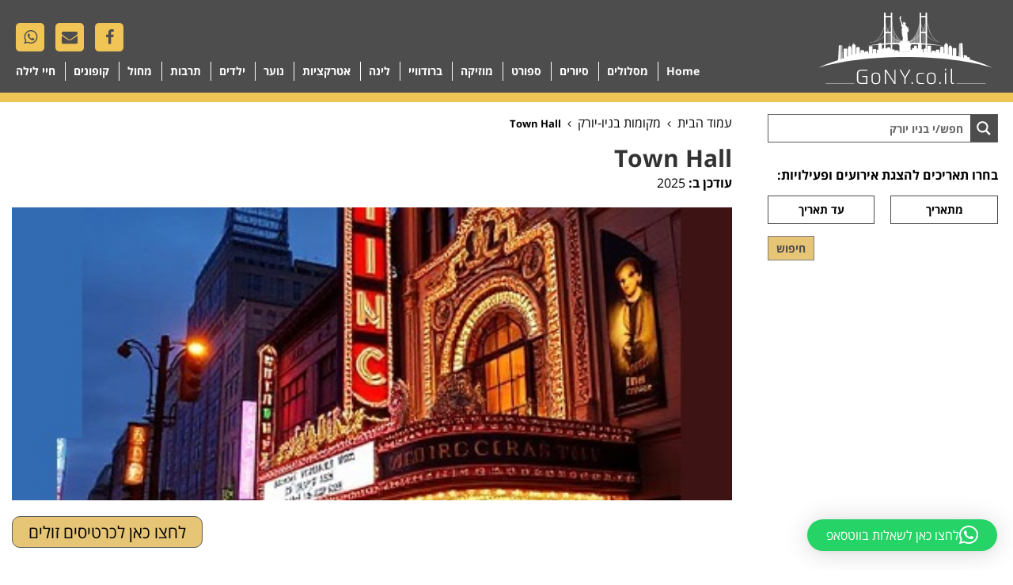

--- FILE ---
content_type: text/html; charset=UTF-8
request_url: https://www.gony.co.il/place/town-hall
body_size: 24564
content:
<!DOCTYPE html>
<html lang="he-IL" xmlns="http://www.w3.org/1999/xhtml">
<head> 
	<!-- Google Tag Manager -->
<script>(function(w,d,s,l,i){w[l]=w[l]||[];w[l].push({'gtm.start':
new Date().getTime(),event:'gtm.js'});var f=d.getElementsByTagName(s)[0],
j=d.createElement(s),dl=l!='dataLayer'?'&l='+l:'';j.async=true;j.src=
'https://www.googletagmanager.com/gtm.js?id='+i+dl;f.parentNode.insertBefore(j,f);
})(window,document,'script','dataLayer','GTM-N44HMMCW');</script>
<!-- End Google Tag Manager --> 
    <meta http-equiv="Content-Type" content="text/html; charset=utf-8" />
    <title>Town Hall</title>
    <link rel="profile" href="https://gmpg.org/xfn/11">

	<link rel="stylesheet" type="text/css" media="all" href="https://www.gony.co.il/wp-content/themes/gony-new/css/style.css">
    <link rel="stylesheet" type="text/css" href="https://www.gony.co.il/wp-content/themes/gony-new/css/1-default.css">
	<link rel="stylesheet" type="text/css" href="https://www.gony.co.il/wp-content/themes/gony-new/css/filter-style.css">
	<link rel="stylesheet" href="https://www.gony.co.il/wp-content/themes/gony-new/css/awesome/css/font-awesome.min.css">
	
    <link rel="stylesheet" type="text/css" href="https://www.gony.co.il/wp-content/themes/gony-new/css/print.css" media="print">
    <link rel="stylesheet" type="text/css" href="https://www.gony.co.il/wp-content/themes/gony-new/css/basic.css" media="all">
	
		<!-- All in One SEO 4.9.3 - aioseo.com -->
	<meta name="description" content="Town Hall הוא תיאטרון ללא מטרות רווח, אתר היסטורי לאומי בלב ניו יורק, באיזור התאטראות. באולם יש אקוסטיקה מעולה ועולים בו אירועים.... לפרטים וכרטיסים &gt;&gt;&gt;" />
	<meta name="robots" content="max-image-preview:large" />
	<link rel="canonical" href="https://www.gony.co.il/place/town-hall" />
	<meta name="generator" content="All in One SEO (AIOSEO) 4.9.3" />
		<meta property="og:locale" content="he_IL" />
		<meta property="og:site_name" content="GoNY.co.il | ניו יורק - המלצות, לינה, כרטיסים, מידע ומדריך ניו יורק" />
		<meta property="og:type" content="article" />
		<meta property="og:title" content="Town Hall | הופעות זולות בניו יורק | GoNY.co.il" />
		<meta property="og:description" content="Town Hall הוא תיאטרון ללא מטרות רווח, אתר היסטורי לאומי בלב ניו יורק, באיזור התאטראות. באולם יש אקוסטיקה מעולה ועולים בו אירועים.... לפרטים וכרטיסים &gt;&gt;&gt;" />
		<meta property="og:url" content="https://www.gony.co.il/place/town-hall" />
		<meta property="article:published_time" content="2012-08-22T10:55:25+00:00" />
		<meta property="article:modified_time" content="2025-08-22T10:38:28+00:00" />
		<meta property="article:publisher" content="https://www.facebook.com/gony.co.il" />
		<meta name="twitter:card" content="summary_large_image" />
		<meta name="twitter:site" content="@gonytweet" />
		<meta name="twitter:title" content="Town Hall | הופעות זולות בניו יורק | GoNY.co.il" />
		<meta name="twitter:description" content="Town Hall הוא תיאטרון ללא מטרות רווח, אתר היסטורי לאומי בלב ניו יורק, באיזור התאטראות. באולם יש אקוסטיקה מעולה ועולים בו אירועים.... לפרטים וכרטיסים &gt;&gt;&gt;" />
		<script type="application/ld+json" class="aioseo-schema">
			{"@context":"https:\/\/schema.org","@graph":[{"@type":"BreadcrumbList","@id":"https:\/\/www.gony.co.il\/place\/town-hall#breadcrumblist","itemListElement":[{"@type":"ListItem","@id":"https:\/\/www.gony.co.il#listItem","position":1,"name":"Home","item":"https:\/\/www.gony.co.il","nextItem":{"@type":"ListItem","@id":"https:\/\/www.gony.co.il\/place#listItem","name":"\u05de\u05d9\u05e7\u05d5\u05de\u05d9\u05dd"}},{"@type":"ListItem","@id":"https:\/\/www.gony.co.il\/place#listItem","position":2,"name":"\u05de\u05d9\u05e7\u05d5\u05de\u05d9\u05dd","item":"https:\/\/www.gony.co.il\/place","nextItem":{"@type":"ListItem","@id":"https:\/\/www.gony.co.il\/p_cat\/%d7%aa%d7%a8%d7%91%d7%95%d7%aa-%d7%95%d7%90%d7%9e%d7%a0%d7%95%d7%aa-%d7%91%d7%a0%d7%99%d7%95-%d7%99%d7%95%d7%a8%d7%a7#listItem","name":"\u05ea\u05e8\u05d1\u05d5\u05ea \u05d5\u05d0\u05de\u05e0\u05d5\u05ea \u05d1\u05e0\u05d9\u05d5 \u05d9\u05d5\u05e8\u05e7"},"previousItem":{"@type":"ListItem","@id":"https:\/\/www.gony.co.il#listItem","name":"Home"}},{"@type":"ListItem","@id":"https:\/\/www.gony.co.il\/p_cat\/%d7%aa%d7%a8%d7%91%d7%95%d7%aa-%d7%95%d7%90%d7%9e%d7%a0%d7%95%d7%aa-%d7%91%d7%a0%d7%99%d7%95-%d7%99%d7%95%d7%a8%d7%a7#listItem","position":3,"name":"\u05ea\u05e8\u05d1\u05d5\u05ea \u05d5\u05d0\u05de\u05e0\u05d5\u05ea \u05d1\u05e0\u05d9\u05d5 \u05d9\u05d5\u05e8\u05e7","item":"https:\/\/www.gony.co.il\/p_cat\/%d7%aa%d7%a8%d7%91%d7%95%d7%aa-%d7%95%d7%90%d7%9e%d7%a0%d7%95%d7%aa-%d7%91%d7%a0%d7%99%d7%95-%d7%99%d7%95%d7%a8%d7%a7","nextItem":{"@type":"ListItem","@id":"https:\/\/www.gony.co.il\/p_cat\/%d7%9e%d7%95%d7%96%d7%99%d7%a7%d7%94#listItem","name":"\u05de\u05d5\u05d6\u05d9\u05e7\u05d4"},"previousItem":{"@type":"ListItem","@id":"https:\/\/www.gony.co.il\/place#listItem","name":"\u05de\u05d9\u05e7\u05d5\u05de\u05d9\u05dd"}},{"@type":"ListItem","@id":"https:\/\/www.gony.co.il\/p_cat\/%d7%9e%d7%95%d7%96%d7%99%d7%a7%d7%94#listItem","position":4,"name":"\u05de\u05d5\u05d6\u05d9\u05e7\u05d4","item":"https:\/\/www.gony.co.il\/p_cat\/%d7%9e%d7%95%d7%96%d7%99%d7%a7%d7%94","nextItem":{"@type":"ListItem","@id":"https:\/\/www.gony.co.il\/place\/town-hall#listItem","name":"Town Hall"},"previousItem":{"@type":"ListItem","@id":"https:\/\/www.gony.co.il\/p_cat\/%d7%aa%d7%a8%d7%91%d7%95%d7%aa-%d7%95%d7%90%d7%9e%d7%a0%d7%95%d7%aa-%d7%91%d7%a0%d7%99%d7%95-%d7%99%d7%95%d7%a8%d7%a7#listItem","name":"\u05ea\u05e8\u05d1\u05d5\u05ea \u05d5\u05d0\u05de\u05e0\u05d5\u05ea \u05d1\u05e0\u05d9\u05d5 \u05d9\u05d5\u05e8\u05e7"}},{"@type":"ListItem","@id":"https:\/\/www.gony.co.il\/place\/town-hall#listItem","position":5,"name":"Town Hall","previousItem":{"@type":"ListItem","@id":"https:\/\/www.gony.co.il\/p_cat\/%d7%9e%d7%95%d7%96%d7%99%d7%a7%d7%94#listItem","name":"\u05de\u05d5\u05d6\u05d9\u05e7\u05d4"}}]},{"@type":"Organization","@id":"https:\/\/www.gony.co.il\/#organization","name":"GoNY.co.il","description":"\u05e0\u05d9\u05d5 \u05d9\u05d5\u05e8\u05e7 - \u05d4\u05de\u05dc\u05e6\u05d5\u05ea, \u05dc\u05d9\u05e0\u05d4, \u05db\u05e8\u05d8\u05d9\u05e1\u05d9\u05dd, \u05de\u05d9\u05d3\u05e2 \u05d5\u05de\u05d3\u05e8\u05d9\u05da \u05e0\u05d9\u05d5 \u05d9\u05d5\u05e8\u05e7","url":"https:\/\/www.gony.co.il\/","logo":{"@type":"ImageObject","url":"https:\/\/www.gony.co.il\/wp-content\/uploads\/2019\/05\/cropped-logo.png","@id":"https:\/\/www.gony.co.il\/place\/town-hall\/#organizationLogo","width":512,"height":512,"caption":"GoNY.co.ilLOGO"},"image":{"@id":"https:\/\/www.gony.co.il\/place\/town-hall\/#organizationLogo"},"sameAs":["https:\/\/www.facebook.com\/gony.co.il","https:\/\/twitter.com\/gonytweet","https:\/\/www.instagram.com\/gonycoilwebsite\/"]},{"@type":"WebPage","@id":"https:\/\/www.gony.co.il\/place\/town-hall#webpage","url":"https:\/\/www.gony.co.il\/place\/town-hall","name":"Town Hall | \u05d4\u05d5\u05e4\u05e2\u05d5\u05ea \u05d6\u05d5\u05dc\u05d5\u05ea \u05d1\u05e0\u05d9\u05d5 \u05d9\u05d5\u05e8\u05e7 | GoNY.co.il","description":"Town Hall \u05d4\u05d5\u05d0 \u05ea\u05d9\u05d0\u05d8\u05e8\u05d5\u05df \u05dc\u05dc\u05d0 \u05de\u05d8\u05e8\u05d5\u05ea \u05e8\u05d5\u05d5\u05d7, \u05d0\u05ea\u05e8 \u05d4\u05d9\u05e1\u05d8\u05d5\u05e8\u05d9 \u05dc\u05d0\u05d5\u05de\u05d9 \u05d1\u05dc\u05d1 \u05e0\u05d9\u05d5 \u05d9\u05d5\u05e8\u05e7, \u05d1\u05d0\u05d9\u05d6\u05d5\u05e8 \u05d4\u05ea\u05d0\u05d8\u05e8\u05d0\u05d5\u05ea. \u05d1\u05d0\u05d5\u05dc\u05dd \u05d9\u05e9 \u05d0\u05e7\u05d5\u05e1\u05d8\u05d9\u05e7\u05d4 \u05de\u05e2\u05d5\u05dc\u05d4 \u05d5\u05e2\u05d5\u05dc\u05d9\u05dd \u05d1\u05d5 \u05d0\u05d9\u05e8\u05d5\u05e2\u05d9\u05dd.... \u05dc\u05e4\u05e8\u05d8\u05d9\u05dd \u05d5\u05db\u05e8\u05d8\u05d9\u05e1\u05d9\u05dd >>>","inLanguage":"he-IL","isPartOf":{"@id":"https:\/\/www.gony.co.il\/#website"},"breadcrumb":{"@id":"https:\/\/www.gony.co.il\/place\/town-hall#breadcrumblist"},"image":{"@type":"ImageObject","url":"https:\/\/www.gony.co.il\/wp-content\/uploads\/2012\/08\/New-World-Stages.jpg","@id":"https:\/\/www.gony.co.il\/place\/town-hall\/#mainImage","width":462,"height":324,"caption":"Town Hall"},"primaryImageOfPage":{"@id":"https:\/\/www.gony.co.il\/place\/town-hall#mainImage"},"datePublished":"2012-08-22T06:55:25-04:00","dateModified":"2025-08-22T06:38:28-04:00"},{"@type":"WebSite","@id":"https:\/\/www.gony.co.il\/#website","url":"https:\/\/www.gony.co.il\/","name":"GoNY.co.il","alternateName":"GoNY.co.il","description":"\u05e0\u05d9\u05d5 \u05d9\u05d5\u05e8\u05e7 - \u05d4\u05de\u05dc\u05e6\u05d5\u05ea, \u05dc\u05d9\u05e0\u05d4, \u05db\u05e8\u05d8\u05d9\u05e1\u05d9\u05dd, \u05de\u05d9\u05d3\u05e2 \u05d5\u05de\u05d3\u05e8\u05d9\u05da \u05e0\u05d9\u05d5 \u05d9\u05d5\u05e8\u05e7","inLanguage":"he-IL","publisher":{"@id":"https:\/\/www.gony.co.il\/#organization"}}]}
		</script>
		<!-- All in One SEO -->

<link rel="alternate" type="application/rss+xml" title="GoNY.co.il &laquo; פיד תגובות של Town Hall" href="https://www.gony.co.il/place/town-hall/feed" />
<link rel="alternate" title="oEmbed (JSON)" type="application/json+oembed" href="https://www.gony.co.il/wp-json/oembed/1.0/embed?url=https%3A%2F%2Fwww.gony.co.il%2Fplace%2Ftown-hall" />
<link rel="alternate" title="oEmbed (XML)" type="text/xml+oembed" href="https://www.gony.co.il/wp-json/oembed/1.0/embed?url=https%3A%2F%2Fwww.gony.co.il%2Fplace%2Ftown-hall&#038;format=xml" />
<style id='wp-img-auto-sizes-contain-inline-css' type='text/css'>
img:is([sizes=auto i],[sizes^="auto," i]){contain-intrinsic-size:3000px 1500px}
/*# sourceURL=wp-img-auto-sizes-contain-inline-css */
</style>
<style id='wp-emoji-styles-inline-css' type='text/css'>

	img.wp-smiley, img.emoji {
		display: inline !important;
		border: none !important;
		box-shadow: none !important;
		height: 1em !important;
		width: 1em !important;
		margin: 0 0.07em !important;
		vertical-align: -0.1em !important;
		background: none !important;
		padding: 0 !important;
	}
/*# sourceURL=wp-emoji-styles-inline-css */
</style>
<style id='wp-block-library-inline-css' type='text/css'>
:root{--wp-block-synced-color:#7a00df;--wp-block-synced-color--rgb:122,0,223;--wp-bound-block-color:var(--wp-block-synced-color);--wp-editor-canvas-background:#ddd;--wp-admin-theme-color:#007cba;--wp-admin-theme-color--rgb:0,124,186;--wp-admin-theme-color-darker-10:#006ba1;--wp-admin-theme-color-darker-10--rgb:0,107,160.5;--wp-admin-theme-color-darker-20:#005a87;--wp-admin-theme-color-darker-20--rgb:0,90,135;--wp-admin-border-width-focus:2px}@media (min-resolution:192dpi){:root{--wp-admin-border-width-focus:1.5px}}.wp-element-button{cursor:pointer}:root .has-very-light-gray-background-color{background-color:#eee}:root .has-very-dark-gray-background-color{background-color:#313131}:root .has-very-light-gray-color{color:#eee}:root .has-very-dark-gray-color{color:#313131}:root .has-vivid-green-cyan-to-vivid-cyan-blue-gradient-background{background:linear-gradient(135deg,#00d084,#0693e3)}:root .has-purple-crush-gradient-background{background:linear-gradient(135deg,#34e2e4,#4721fb 50%,#ab1dfe)}:root .has-hazy-dawn-gradient-background{background:linear-gradient(135deg,#faaca8,#dad0ec)}:root .has-subdued-olive-gradient-background{background:linear-gradient(135deg,#fafae1,#67a671)}:root .has-atomic-cream-gradient-background{background:linear-gradient(135deg,#fdd79a,#004a59)}:root .has-nightshade-gradient-background{background:linear-gradient(135deg,#330968,#31cdcf)}:root .has-midnight-gradient-background{background:linear-gradient(135deg,#020381,#2874fc)}:root{--wp--preset--font-size--normal:16px;--wp--preset--font-size--huge:42px}.has-regular-font-size{font-size:1em}.has-larger-font-size{font-size:2.625em}.has-normal-font-size{font-size:var(--wp--preset--font-size--normal)}.has-huge-font-size{font-size:var(--wp--preset--font-size--huge)}.has-text-align-center{text-align:center}.has-text-align-left{text-align:left}.has-text-align-right{text-align:right}.has-fit-text{white-space:nowrap!important}#end-resizable-editor-section{display:none}.aligncenter{clear:both}.items-justified-left{justify-content:flex-start}.items-justified-center{justify-content:center}.items-justified-right{justify-content:flex-end}.items-justified-space-between{justify-content:space-between}.screen-reader-text{border:0;clip-path:inset(50%);height:1px;margin:-1px;overflow:hidden;padding:0;position:absolute;width:1px;word-wrap:normal!important}.screen-reader-text:focus{background-color:#ddd;clip-path:none;color:#444;display:block;font-size:1em;height:auto;left:5px;line-height:normal;padding:15px 23px 14px;text-decoration:none;top:5px;width:auto;z-index:100000}html :where(.has-border-color){border-style:solid}html :where([style*=border-top-color]){border-top-style:solid}html :where([style*=border-right-color]){border-right-style:solid}html :where([style*=border-bottom-color]){border-bottom-style:solid}html :where([style*=border-left-color]){border-left-style:solid}html :where([style*=border-width]){border-style:solid}html :where([style*=border-top-width]){border-top-style:solid}html :where([style*=border-right-width]){border-right-style:solid}html :where([style*=border-bottom-width]){border-bottom-style:solid}html :where([style*=border-left-width]){border-left-style:solid}html :where(img[class*=wp-image-]){height:auto;max-width:100%}:where(figure){margin:0 0 1em}html :where(.is-position-sticky){--wp-admin--admin-bar--position-offset:var(--wp-admin--admin-bar--height,0px)}@media screen and (max-width:600px){html :where(.is-position-sticky){--wp-admin--admin-bar--position-offset:0px}}

/*# sourceURL=wp-block-library-inline-css */
</style><style id='global-styles-inline-css' type='text/css'>
:root{--wp--preset--aspect-ratio--square: 1;--wp--preset--aspect-ratio--4-3: 4/3;--wp--preset--aspect-ratio--3-4: 3/4;--wp--preset--aspect-ratio--3-2: 3/2;--wp--preset--aspect-ratio--2-3: 2/3;--wp--preset--aspect-ratio--16-9: 16/9;--wp--preset--aspect-ratio--9-16: 9/16;--wp--preset--color--black: #000000;--wp--preset--color--cyan-bluish-gray: #abb8c3;--wp--preset--color--white: #ffffff;--wp--preset--color--pale-pink: #f78da7;--wp--preset--color--vivid-red: #cf2e2e;--wp--preset--color--luminous-vivid-orange: #ff6900;--wp--preset--color--luminous-vivid-amber: #fcb900;--wp--preset--color--light-green-cyan: #7bdcb5;--wp--preset--color--vivid-green-cyan: #00d084;--wp--preset--color--pale-cyan-blue: #8ed1fc;--wp--preset--color--vivid-cyan-blue: #0693e3;--wp--preset--color--vivid-purple: #9b51e0;--wp--preset--gradient--vivid-cyan-blue-to-vivid-purple: linear-gradient(135deg,rgb(6,147,227) 0%,rgb(155,81,224) 100%);--wp--preset--gradient--light-green-cyan-to-vivid-green-cyan: linear-gradient(135deg,rgb(122,220,180) 0%,rgb(0,208,130) 100%);--wp--preset--gradient--luminous-vivid-amber-to-luminous-vivid-orange: linear-gradient(135deg,rgb(252,185,0) 0%,rgb(255,105,0) 100%);--wp--preset--gradient--luminous-vivid-orange-to-vivid-red: linear-gradient(135deg,rgb(255,105,0) 0%,rgb(207,46,46) 100%);--wp--preset--gradient--very-light-gray-to-cyan-bluish-gray: linear-gradient(135deg,rgb(238,238,238) 0%,rgb(169,184,195) 100%);--wp--preset--gradient--cool-to-warm-spectrum: linear-gradient(135deg,rgb(74,234,220) 0%,rgb(151,120,209) 20%,rgb(207,42,186) 40%,rgb(238,44,130) 60%,rgb(251,105,98) 80%,rgb(254,248,76) 100%);--wp--preset--gradient--blush-light-purple: linear-gradient(135deg,rgb(255,206,236) 0%,rgb(152,150,240) 100%);--wp--preset--gradient--blush-bordeaux: linear-gradient(135deg,rgb(254,205,165) 0%,rgb(254,45,45) 50%,rgb(107,0,62) 100%);--wp--preset--gradient--luminous-dusk: linear-gradient(135deg,rgb(255,203,112) 0%,rgb(199,81,192) 50%,rgb(65,88,208) 100%);--wp--preset--gradient--pale-ocean: linear-gradient(135deg,rgb(255,245,203) 0%,rgb(182,227,212) 50%,rgb(51,167,181) 100%);--wp--preset--gradient--electric-grass: linear-gradient(135deg,rgb(202,248,128) 0%,rgb(113,206,126) 100%);--wp--preset--gradient--midnight: linear-gradient(135deg,rgb(2,3,129) 0%,rgb(40,116,252) 100%);--wp--preset--font-size--small: 13px;--wp--preset--font-size--medium: 20px;--wp--preset--font-size--large: 36px;--wp--preset--font-size--x-large: 42px;--wp--preset--spacing--20: 0.44rem;--wp--preset--spacing--30: 0.67rem;--wp--preset--spacing--40: 1rem;--wp--preset--spacing--50: 1.5rem;--wp--preset--spacing--60: 2.25rem;--wp--preset--spacing--70: 3.38rem;--wp--preset--spacing--80: 5.06rem;--wp--preset--shadow--natural: 6px 6px 9px rgba(0, 0, 0, 0.2);--wp--preset--shadow--deep: 12px 12px 50px rgba(0, 0, 0, 0.4);--wp--preset--shadow--sharp: 6px 6px 0px rgba(0, 0, 0, 0.2);--wp--preset--shadow--outlined: 6px 6px 0px -3px rgb(255, 255, 255), 6px 6px rgb(0, 0, 0);--wp--preset--shadow--crisp: 6px 6px 0px rgb(0, 0, 0);}:where(.is-layout-flex){gap: 0.5em;}:where(.is-layout-grid){gap: 0.5em;}body .is-layout-flex{display: flex;}.is-layout-flex{flex-wrap: wrap;align-items: center;}.is-layout-flex > :is(*, div){margin: 0;}body .is-layout-grid{display: grid;}.is-layout-grid > :is(*, div){margin: 0;}:where(.wp-block-columns.is-layout-flex){gap: 2em;}:where(.wp-block-columns.is-layout-grid){gap: 2em;}:where(.wp-block-post-template.is-layout-flex){gap: 1.25em;}:where(.wp-block-post-template.is-layout-grid){gap: 1.25em;}.has-black-color{color: var(--wp--preset--color--black) !important;}.has-cyan-bluish-gray-color{color: var(--wp--preset--color--cyan-bluish-gray) !important;}.has-white-color{color: var(--wp--preset--color--white) !important;}.has-pale-pink-color{color: var(--wp--preset--color--pale-pink) !important;}.has-vivid-red-color{color: var(--wp--preset--color--vivid-red) !important;}.has-luminous-vivid-orange-color{color: var(--wp--preset--color--luminous-vivid-orange) !important;}.has-luminous-vivid-amber-color{color: var(--wp--preset--color--luminous-vivid-amber) !important;}.has-light-green-cyan-color{color: var(--wp--preset--color--light-green-cyan) !important;}.has-vivid-green-cyan-color{color: var(--wp--preset--color--vivid-green-cyan) !important;}.has-pale-cyan-blue-color{color: var(--wp--preset--color--pale-cyan-blue) !important;}.has-vivid-cyan-blue-color{color: var(--wp--preset--color--vivid-cyan-blue) !important;}.has-vivid-purple-color{color: var(--wp--preset--color--vivid-purple) !important;}.has-black-background-color{background-color: var(--wp--preset--color--black) !important;}.has-cyan-bluish-gray-background-color{background-color: var(--wp--preset--color--cyan-bluish-gray) !important;}.has-white-background-color{background-color: var(--wp--preset--color--white) !important;}.has-pale-pink-background-color{background-color: var(--wp--preset--color--pale-pink) !important;}.has-vivid-red-background-color{background-color: var(--wp--preset--color--vivid-red) !important;}.has-luminous-vivid-orange-background-color{background-color: var(--wp--preset--color--luminous-vivid-orange) !important;}.has-luminous-vivid-amber-background-color{background-color: var(--wp--preset--color--luminous-vivid-amber) !important;}.has-light-green-cyan-background-color{background-color: var(--wp--preset--color--light-green-cyan) !important;}.has-vivid-green-cyan-background-color{background-color: var(--wp--preset--color--vivid-green-cyan) !important;}.has-pale-cyan-blue-background-color{background-color: var(--wp--preset--color--pale-cyan-blue) !important;}.has-vivid-cyan-blue-background-color{background-color: var(--wp--preset--color--vivid-cyan-blue) !important;}.has-vivid-purple-background-color{background-color: var(--wp--preset--color--vivid-purple) !important;}.has-black-border-color{border-color: var(--wp--preset--color--black) !important;}.has-cyan-bluish-gray-border-color{border-color: var(--wp--preset--color--cyan-bluish-gray) !important;}.has-white-border-color{border-color: var(--wp--preset--color--white) !important;}.has-pale-pink-border-color{border-color: var(--wp--preset--color--pale-pink) !important;}.has-vivid-red-border-color{border-color: var(--wp--preset--color--vivid-red) !important;}.has-luminous-vivid-orange-border-color{border-color: var(--wp--preset--color--luminous-vivid-orange) !important;}.has-luminous-vivid-amber-border-color{border-color: var(--wp--preset--color--luminous-vivid-amber) !important;}.has-light-green-cyan-border-color{border-color: var(--wp--preset--color--light-green-cyan) !important;}.has-vivid-green-cyan-border-color{border-color: var(--wp--preset--color--vivid-green-cyan) !important;}.has-pale-cyan-blue-border-color{border-color: var(--wp--preset--color--pale-cyan-blue) !important;}.has-vivid-cyan-blue-border-color{border-color: var(--wp--preset--color--vivid-cyan-blue) !important;}.has-vivid-purple-border-color{border-color: var(--wp--preset--color--vivid-purple) !important;}.has-vivid-cyan-blue-to-vivid-purple-gradient-background{background: var(--wp--preset--gradient--vivid-cyan-blue-to-vivid-purple) !important;}.has-light-green-cyan-to-vivid-green-cyan-gradient-background{background: var(--wp--preset--gradient--light-green-cyan-to-vivid-green-cyan) !important;}.has-luminous-vivid-amber-to-luminous-vivid-orange-gradient-background{background: var(--wp--preset--gradient--luminous-vivid-amber-to-luminous-vivid-orange) !important;}.has-luminous-vivid-orange-to-vivid-red-gradient-background{background: var(--wp--preset--gradient--luminous-vivid-orange-to-vivid-red) !important;}.has-very-light-gray-to-cyan-bluish-gray-gradient-background{background: var(--wp--preset--gradient--very-light-gray-to-cyan-bluish-gray) !important;}.has-cool-to-warm-spectrum-gradient-background{background: var(--wp--preset--gradient--cool-to-warm-spectrum) !important;}.has-blush-light-purple-gradient-background{background: var(--wp--preset--gradient--blush-light-purple) !important;}.has-blush-bordeaux-gradient-background{background: var(--wp--preset--gradient--blush-bordeaux) !important;}.has-luminous-dusk-gradient-background{background: var(--wp--preset--gradient--luminous-dusk) !important;}.has-pale-ocean-gradient-background{background: var(--wp--preset--gradient--pale-ocean) !important;}.has-electric-grass-gradient-background{background: var(--wp--preset--gradient--electric-grass) !important;}.has-midnight-gradient-background{background: var(--wp--preset--gradient--midnight) !important;}.has-small-font-size{font-size: var(--wp--preset--font-size--small) !important;}.has-medium-font-size{font-size: var(--wp--preset--font-size--medium) !important;}.has-large-font-size{font-size: var(--wp--preset--font-size--large) !important;}.has-x-large-font-size{font-size: var(--wp--preset--font-size--x-large) !important;}
/*# sourceURL=global-styles-inline-css */
</style>

<style id='classic-theme-styles-inline-css' type='text/css'>
/*! This file is auto-generated */
.wp-block-button__link{color:#fff;background-color:#32373c;border-radius:9999px;box-shadow:none;text-decoration:none;padding:calc(.667em + 2px) calc(1.333em + 2px);font-size:1.125em}.wp-block-file__button{background:#32373c;color:#fff;text-decoration:none}
/*# sourceURL=/wp-includes/css/classic-themes.min.css */
</style>
<link rel='stylesheet' id='pt_ads_style_css-css' href='https://www.gony.co.il/wp-content/plugins/pt_ads_system/style.css?ver=6.9' type='text/css' media='all' />
<link rel='stylesheet' id='eventCalendar.css-css' href='https://www.gony.co.il/wp-content/plugins/pt_calander1/include/eventCalendar.css?ver=6.9' type='text/css' media='all' />
<link rel='stylesheet' id='eventCalendar_theme.css-css' href='https://www.gony.co.il/wp-content/plugins/pt_calander1/include/eventCalendar_theme.css?ver=6.9' type='text/css' media='all' />
<link rel='stylesheet' id='blueimp-gallery-css-css' href='https://www.gony.co.il/wp-content/plugins/pt_gallery/Gallery-master/css/blueimp-gallery.min.css?ver=6.9' type='text/css' media='all' />
<link rel='stylesheet' id='jquery-ui.css-css' href='https://www.gony.co.il/wp-content/themes/gony-new/javascript/jquery-ui-1.11.1/jquery-ui.css?ver=6.9' type='text/css' media='all' />
<link rel='stylesheet' id='style-hamburgers-css' href='https://www.gony.co.il/wp-content/themes/gony-new/css/animated-hamburgers.min.css?ver=6.9' type='text/css' media='all' />
<link rel='stylesheet' id='style-escp-css' href='https://www.gony.co.il/wp-content/themes/gony-new/css/style-escp.css?ver=6.9' type='text/css' media='all' />
<link rel='stylesheet' id='style-responsive-css' href='https://www.gony.co.il/wp-content/themes/gony-new/css/responsive.css?ver=6.9' type='text/css' media='all' />
<link rel='stylesheet' id='wpdreams-asp-basic-css' href='https://www.gony.co.il/wp-content/plugins/ajax-search-pro/css/style.basic.css?ver=XqBxX0' type='text/css' media='all' />
<link rel='stylesheet' id='wpdreams-asp-chosen-css' href='https://www.gony.co.il/wp-content/plugins/ajax-search-pro/css/chosen/chosen.css?ver=XqBxX0' type='text/css' media='all' />
<link rel='stylesheet' id='wpdreams-ajaxsearchpro-instances-css' href='https://www.gony.co.il/wp-content/uploads/asp_upload/style.instances.css?ver=XqBxX0' type='text/css' media='all' />
<script type="text/javascript" src="https://www.gony.co.il/wp-content/themes/gony-new/javascript/jquery-2.1.1/jquery-2.1.1.min.js?ver=2.1.1" id="jQuery-js"></script>
<script type="text/javascript" src="https://www.gony.co.il/wp-content/plugins/pt_calander1/include/jquery.eventCalendar.js?ver=1.11.1" id="eventCalendar-js"></script>
<script type="text/javascript" src="https://www.gony.co.il/wp-includes/js/jquery/jquery.min.js?ver=3.7.1" id="jquery-core-js"></script>
<script type="text/javascript" src="https://www.gony.co.il/wp-includes/js/jquery/jquery-migrate.min.js?ver=3.4.1" id="jquery-migrate-js"></script>
<script type="text/javascript" src="https://www.gony.co.il/wp-content/themes/gony-new/javascript/modernizr.js?ver=2.6.2" id="modernizr-js"></script>
<script type="text/javascript" src="https://www.gony.co.il/wp-content/themes/gony-new/javascript/jquery-ui-1.11.1/jquery-ui.min.js?ver=1.11.1" id="jquery-ui.js-js"></script>
<script type="text/javascript" src="https://www.gony.co.il/wp-content/themes/gony-new/javascript/init.js?ver=1.0.0" id="init-js"></script>
<script type="text/javascript" src="https://www.gony.co.il/wp-content/themes/gony-new/javascript/escp.js?ver=1.0.0" id="escp-js-js"></script>
<link rel="https://api.w.org/" href="https://www.gony.co.il/wp-json/" /><link rel="EditURI" type="application/rsd+xml" title="RSD" href="https://www.gony.co.il/xmlrpc.php?rsd" />
<meta name="generator" content="WordPress 6.9" />
<link rel='shortlink' href='https://www.gony.co.il/?p=12231' />
<!-- start Simple Custom CSS and JS -->
<style type="text/css">
.cat_desc p a, .cat_desc a{
    color: rgb(0, 0, 255);
}

.header .header_in{
    max-width: calc( 1400px - 30px );
}

@media only screen and (max-width: 1080px){
    .menu-header ul.menu li.menu-item-has-children.submenu-open > ul {
        border: none !important;
        background: none !important;
        margin-top: 0;
        
    }
    .menu-header ul.menu li.menu-item-has-children > a:after{
        transition: .2s;
    }
    .menu-header ul.menu li.menu-item-has-children.submenu-open > a:after{
        transform: translatey(-50%) rotate(180deg);
        left: unset;
        font-size: 14px;
    }
    .header .header_in .menu-container{
        padding-top: 0;
    }
    .header .header_in .social_header{
        margin-bottom: 10px;
    }
    .menu-header ul.menu li{
        padding: 0;
    }
    .menu-header ul.menu li a{
        padding-bottom: 10px !important;
        padding-top: 10px !important;
    }
    .menu-header ul.menu li.submenu-open > a{
        color: rgba(240,197,85,1);
    }
    .menu-header ul.menu li li a{
        text-align: right !important;
    }
    .menu-header ul.menu li ul{
        column-count: 2;
    }
}</style>
<!-- end Simple Custom CSS and JS -->
<!-- start Simple Custom CSS and JS -->
<style type="text/css">
.@media only screen and (max-width: 1080px){
    .single .content-title h1{
        font-size: 28px;
        text-align: right;
    }
    .breadcrumb .breadcrumb_in,
    .breadcrumb .breadcrumb_in *{
        font-size: 13px;
    }
    .featured-image.bg{
        background-size: cover;
    }
}

@media only screen and (max-width: 1080px){
    .home .home-banner-slider{
        padding-top: 70px;
        background-position: center;
        background-size: cover;
    }
   .pagination .previouspostslink,
  .pagination .nextpostslink{
      position: unset;
      display: inline-block;
  }

  .pagination .previouspostslink{
      order: 50;
  }
  .pagination .nextpostslink{
      order: 30;
  }

  .Navi{
      order: 20;
      margin: 0;
      display: inline-block;
      width: auto;
  }

  .pagination .previouspostslink{
      order: 3;   
  }



  .pagination{
      display: flex;
      flex-direction: row;
      justify-content: space-between;
  }
  
  .home-banner{
    margin-bottom: -25px;
}
  
.content-title h1{
    margin-bottom: 5px;
    margin-top: 10px;
}

.cat_desc{
    margin-bottom: 10px;
}

.taxonomy .escp-featured-image,
.blog .escp-featured-image,
.category .escp-featured-image,
.archive .escp-featured-image{
    margin-bottom: 0;
}

.list .post .post-meta{
    margin-bottom: 0;
}

.list .post .post_content p{
    margin-bottom: 0;
}

.post-content .post_content, .escp-featured-image{
    margin-bottom: 0px;
}

.pagination{
    padding-top: 0;
    padding-bottom: 0;
}

.pagination{
    text-align: center;
    justify-content: center;
}

body .menu-header ul.menu li ul.sub-menu li a{
    white-space: normal;
}
  
.entry table tbody td{
    display: block;
    width: 100% !important;
    margin-bottom: 20px;
}

.entry table tbody tr{
    padding-bottom: 25px !important;
    display: block;
}
  
  .list .post a.read_more{
    float: none;
}

.archive .post .post_content, .blog .post .post_content{
    max-height: unset;
}
  html, body{
    width: 100%;
    max-width: 100vw;
    overflow-x: hidden;
}
  
.booking-container{
    padding: 20px 10px;
}



.booking-container .booking-form a,
.booking-container .booking-form label,
.booking-container .booking-form p{
    line-height: 1;
}

.booking-container .help-text,
.booking-container .submission p, .booking-container .submission{
    text-align: center;
}

.booking-container .booking-form .tripLocations span.wpcf7-list-item{
    margin-right: 0;
    margin-left: 15px;
    margin-bottom: 5px;
}

h1{
    line-height: 1;
}

.post-meta{
    margin-top: 0;
}
  
  
}


</style>
<!-- end Simple Custom CSS and JS -->
<!-- Google tag (gtag.js) --> <script async src="https://www.googletagmanager.com/gtag/js?id=AW-991180908"></script> <script> window.dataLayer = window.dataLayer || []; function gtag(){dataLayer.push(arguments);} gtag('js', new Date()); gtag('config', 'AW-991180908'); </script>

<!-- Event snippet for Tours Order conversion page In your html page, add the snippet and call gtag_report_conversion when someone clicks on the chosen link or button. --> <script> function gtag_report_conversion(url) { var callback = function () { if (typeof(url) != 'undefined') { window.location = url; } }; gtag('event', 'conversion', { 'send_to': 'AW-991180908/XLyICOXRiIYBEOzw0NgD', 'transaction_id': '', 'event_callback': callback }); return false; } </script>

<!-- Facebook Pixel Code -->
<script>
  !function(f,b,e,v,n,t,s)
  {if(f.fbq)return;n=f.fbq=function(){n.callMethod?
  n.callMethod.apply(n,arguments):n.queue.push(arguments)};
  if(!f._fbq)f._fbq=n;n.push=n;n.loaded=!0;n.version='2.0';
  n.queue=[];t=b.createElement(e);t.async=!0;
  t.src=v;s=b.getElementsByTagName(e)[0];
  s.parentNode.insertBefore(t,s)}(window, document,'script',
  'https://connect.facebook.net/en_US/fbevents.js');
  fbq('init', '651748885219985');
  fbq('track', 'PageView');
</script>
<noscript>
	<img height="1" width="1" style="display:none" src="https://www.facebook.com/tr?id=651748885219985&ev=PageView&noscript=1" alt=""/>
</noscript>
<!-- End Facebook Pixel Code -->                <link href='//fonts.googleapis.com/css?family=Open+Sans:300|Open+Sans:400|Open+Sans:700' rel='stylesheet' type='text/css'>
                            <style type="text/css">
                <!--
                @font-face {
                    font-family: 'asppsicons2';
                    src: url('https://www.gony.co.il/wp-content/plugins/ajax-search-pro/css/fonts/icons/icons2.eot');
                    src: url('https://www.gony.co.il/wp-content/plugins/ajax-search-pro/css/fonts/icons/icons2.eot?#iefix') format('embedded-opentype'),
                    url('https://www.gony.co.il/wp-content/plugins/ajax-search-pro/css/fonts/icons/icons2.woff2') format('woff2'),
                    url('https://www.gony.co.il/wp-content/plugins/ajax-search-pro/css/fonts/icons/icons2.woff') format('woff'),
                    url('https://www.gony.co.il/wp-content/plugins/ajax-search-pro/css/fonts/icons/icons2.ttf') format('truetype'),
                    url('https://www.gony.co.il/wp-content/plugins/ajax-search-pro/css/fonts/icons/icons2.svg#icons') format('svg');
                    font-weight: normal;
                    font-style: normal;
                }
                .asp_m{height: 0;}                -->
            </style>
                        <script type="text/javascript">
                if ( typeof _ASP !== "undefined" && _ASP !== null && typeof _ASP.initialize !== "undefined" )
                    _ASP.initialize();
            </script>
            <link rel="icon" href="https://www.gony.co.il/wp-content/uploads/2019/05/cropped-logo-32x32.png" sizes="32x32" />
<link rel="icon" href="https://www.gony.co.il/wp-content/uploads/2019/05/cropped-logo-192x192.png" sizes="192x192" />
<link rel="apple-touch-icon" href="https://www.gony.co.il/wp-content/uploads/2019/05/cropped-logo-180x180.png" />
<meta name="msapplication-TileImage" content="https://www.gony.co.il/wp-content/uploads/2019/05/cropped-logo-270x270.png" />
 
	<meta name="google-site-verification" content="vN4_orZoSIa4-e0gCz0myOR-1VIKjZ_ZNMVwlQRzoIc" />
	

	<meta name="viewport" content="width=device-width, initial-scale=1">




<link rel='stylesheet' id='qlwapp-frontend-css' href='https://www.gony.co.il/wp-content/plugins/wp-whatsapp-chat/build/frontend/css/style.css?ver=8.1.5' type='text/css' media='all' />
</head>

<body class="blog">
	<div class="body-content-loading-spinner" style="display:none"></div>
	<div class="wrapper">

        
		<div class="header">
            <div class="header_in">
				
				<div class="header-container right logo-container">
						<div class="logo">
		<a href="https://www.gony.co.il"><img src="/wp-content/themes/gony/img/logo.svg" alt=""></a>
	</div>
	 				</div>
				<button class="hamburger hamburger--slider" type="button">
				  <span class="hamburger-box">
					<span class="hamburger-inner"></span>
				  </span>
				</button>
				<div class="header-container left menu-container">
					<div class="inner-wrapper">
						<div class="social_header">
		<a href="https://www.facebook.com/gony.co.il/" target="_blank"><span><i class="fa fa-facebook"></i> </span></a>
		<a href="/contact" title="Contact us"><span><i class="fa fa-envelope"></i> </span></a>
		<a href="https://wa.me/16462497077" title="WhatsApp"><span><i class="fa fa-whatsapp"></i></span></a>
	</div>
	 						<div class="main_nav_wrapper">
		<div class="main_nav_in">
			<div class="menu-header">
				<div class="menu-main-menu-container"><ul id="menu-main-menu" class="menu"><li id="menu-item-37547" class="menu-item menu-item-type-post_type menu-item-object-page menu-item-home menu-item-37547"><a href="https://www.gony.co.il/?filter=true">Home</a></li>
<li id="menu-item-38494" class="menu-item menu-item-type-taxonomy menu-item-object-category menu-item-38494"><a href="https://www.gony.co.il/category/%d7%9e%d7%a1%d7%9c%d7%95%d7%9c%d7%99%d7%9d-%d7%95%d7%94%d7%9e%d7%9c%d7%a6%d7%95%d7%aa-%d7%a0%d7%99%d7%95-%d7%99%d7%95%d7%a8%d7%a7?filter=true">מסלולים</a></li>
<li id="menu-item-36531" class="menu-item menu-item-type-taxonomy menu-item-object-category menu-item-has-children menu-item-36531"><a href="https://www.gony.co.il/category/%d7%a1%d7%99%d7%95%d7%a8%d7%99%d7%9d-%d7%91%d7%a0%d7%99%d7%95-%d7%99%d7%95%d7%a8%d7%a7?filter=true">סיורים</a>
<ul class="sub-menu">
	<li id="menu-item-36564" class="menu-item menu-item-type-taxonomy menu-item-object-category menu-item-36564"><a href="https://www.gony.co.il/category/%d7%a1%d7%99%d7%95%d7%a8%d7%99%d7%9d-%d7%91%d7%a0%d7%99%d7%95-%d7%99%d7%95%d7%a8%d7%a7/%d7%a1%d7%99%d7%95%d7%a8%d7%99%d7%9d-%d7%91%d7%a0%d7%99%d7%95-%d7%99%d7%95%d7%a8%d7%a7-%d7%91%d7%a2%d7%91%d7%a8%d7%99%d7%aa?filter=true">סיורים בעברית</a></li>
	<li id="menu-item-40073" class="menu-item menu-item-type-taxonomy menu-item-object-place_cat menu-item-40073"><a href="https://www.gony.co.il/p_cat/%d7%a1%d7%99%d7%95%d7%a8%d7%99%d7%9d-%d7%91%d7%90%d7%a0%d7%92%d7%9c%d7%99%d7%aa-%d7%91%d7%a0%d7%99%d7%95-%d7%99%d7%95%d7%a8%d7%a7?filter=true">סיורים באנגלית בניו יורק</a></li>
	<li id="menu-item-37419" class="menu-item menu-item-type-taxonomy menu-item-object-category menu-item-37419"><a href="https://www.gony.co.il/category/%d7%a1%d7%99%d7%95%d7%a8%d7%99%d7%9d-%d7%91%d7%a0%d7%99%d7%95-%d7%99%d7%95%d7%a8%d7%a7/%d7%a1%d7%99%d7%95%d7%a8%d7%99-%d7%90%d7%95%d7%9b%d7%9c-%d7%a7%d7%99%d7%a0%d7%95%d7%97%d7%99%d7%9d-%d7%95%d7%91%d7%99%d7%9c%d7%95%d7%99%d7%99%d7%9d?filter=true">סיורי אוכל קינוחים ובילויים</a></li>
	<li id="menu-item-40345" class="menu-item menu-item-type-taxonomy menu-item-object-category menu-item-40345"><a href="https://www.gony.co.il/category/%d7%a1%d7%99%d7%95%d7%a8%d7%99%d7%9d-%d7%91%d7%a0%d7%99%d7%95-%d7%99%d7%95%d7%a8%d7%a7/%d7%a1%d7%99%d7%95%d7%a8%d7%99-%d7%90%d7%9e%d7%a0%d7%95%d7%aa?filter=true">סיורי אמנות</a></li>
	<li id="menu-item-40347" class="menu-item menu-item-type-taxonomy menu-item-object-category menu-item-40347"><a href="https://www.gony.co.il/category/%d7%a1%d7%99%d7%95%d7%a8%d7%99%d7%9d-%d7%91%d7%a0%d7%99%d7%95-%d7%99%d7%95%d7%a8%d7%a7/%d7%94%d7%90%d7%a8%d7%9c%d7%9d?filter=true">הארלם</a></li>
	<li id="menu-item-40346" class="menu-item menu-item-type-taxonomy menu-item-object-category menu-item-40346"><a href="https://www.gony.co.il/category/%d7%a1%d7%99%d7%95%d7%a8%d7%99%d7%9d-%d7%91%d7%a0%d7%99%d7%95-%d7%99%d7%95%d7%a8%d7%a7/%d7%a1%d7%99%d7%95%d7%a8%d7%99-%d7%90%d7%95%d7%a8%d7%95%d7%aa?filter=true">סיורי אורות</a></li>
	<li id="menu-item-36580" class="menu-item menu-item-type-taxonomy menu-item-object-category menu-item-36580"><a href="https://www.gony.co.il/category/%d7%a1%d7%99%d7%95%d7%a8%d7%99%d7%9d-%d7%91%d7%a0%d7%99%d7%95-%d7%99%d7%95%d7%a8%d7%a7/%d7%a1%d7%99%d7%95%d7%a8%d7%99%d7%9d-%d7%95%d7%a4%d7%a2%d7%99%d7%9c%d7%95%d7%99%d7%95%d7%aa-%d7%91%d7%a0%d7%99%d7%95-%d7%99%d7%95%d7%a8%d7%a7?filter=true">כל הסיורים והפעילויות</a></li>
</ul>
</li>
<li id="menu-item-31139" class="menu-item menu-item-type-taxonomy menu-item-object-event_cat menu-item-31139"><a href="https://www.gony.co.il/e_cat/%d7%9e%d7%a9%d7%97%d7%a7%d7%99-%d7%a1%d7%a4%d7%95%d7%a8%d7%98?filter=true">ספורט</a></li>
<li id="menu-item-39697" class="menu-item menu-item-type-post_type menu-item-object-event menu-item-39697"><a href="https://www.gony.co.il/event/%d7%94%d7%95%d7%a4%d7%a2%d7%95%d7%aa-%d7%9e%d7%95%d7%96%d7%99%d7%a7%d7%94-%d7%91%d7%a0%d7%99%d7%95-%d7%99%d7%95%d7%a8%d7%a7?filter=true">מוזיקה</a></li>
<li id="menu-item-35474" class="menu-item menu-item-type-taxonomy menu-item-object-place_cat menu-item-35474"><a href="https://www.gony.co.il/p_cat/%d7%94%d7%95%d7%a4%d7%a2%d7%95%d7%aa-%d7%95%d7%94%d7%a6%d7%92%d7%95%d7%aa-%d7%91%d7%a0%d7%99%d7%95-%d7%99%d7%95%d7%a8%d7%a7?filter=true">ברודוויי</a></li>
<li id="menu-item-32228" class="menu-item menu-item-type-taxonomy menu-item-object-place_cat menu-item-has-children menu-item-32228"><a href="https://www.gony.co.il/p_cat/%d7%91%d7%aa%d7%99-%d7%9e%d7%9c%d7%95%d7%9f-%d7%a0%d7%99%d7%95-%d7%99%d7%95%d7%a8%d7%a7?filter=true">לינה</a>
<ul class="sub-menu">
	<li id="menu-item-40358" class="menu-item menu-item-type-post_type menu-item-object-page menu-item-40358"><a href="https://www.gony.co.il/%d7%9e%d7%9c%d7%95%d7%a0%d7%95%d7%aa-%d7%98%d7%95%d7%91%d7%99%d7%9d-%d7%96%d7%95%d7%9c%d7%99%d7%9d-%d7%95%d7%9e%d7%95%d7%9e%d7%9c%d7%a6%d7%99%d7%9d?filter=true">מלונות טובים זולים ומומלצים</a></li>
	<li id="menu-item-39566" class="menu-item menu-item-type-taxonomy menu-item-object-place_cat menu-item-39566"><a href="https://www.gony.co.il/p_cat/%d7%91%d7%aa%d7%99-%d7%9e%d7%9c%d7%95%d7%9f-%d7%91%d7%a0%d7%99%d7%95-%d7%99%d7%95%d7%a8%d7%a7?filter=true">בתי מלון בניו יורק</a></li>
	<li id="menu-item-39565" class="menu-item menu-item-type-taxonomy menu-item-object-place_cat menu-item-39565"><a href="https://www.gony.co.il/p_cat/%d7%a9%d7%9b%d7%95%d7%a0%d7%95%d7%aa-%d7%9e%d7%95%d7%9e%d7%9c%d7%a6%d7%95%d7%aa-%d7%9c%d7%9c%d7%99%d7%a0%d7%94?filter=true">שכונות מומלצות ללינה</a></li>
	<li id="menu-item-39567" class="menu-item menu-item-type-taxonomy menu-item-object-place_cat menu-item-39567"><a href="https://www.gony.co.il/p_cat/%d7%a9%d7%9b%d7%95%d7%a0%d7%95%d7%aa-%d7%a0%d7%99%d7%95-%d7%99%d7%95%d7%a8%d7%a7?filter=true">לינה לפי שכונה</a></li>
	<li id="menu-item-39651" class="menu-item menu-item-type-taxonomy menu-item-object-place_cat menu-item-39651"><a href="https://www.gony.co.il/p_cat/%d7%a1%d7%90%d7%91%d7%9c%d7%98-%d7%95%d7%93%d7%99%d7%a8%d7%95%d7%aa-%d7%9c%d7%94%d7%a9%d7%9b%d7%a8%d7%94-%d7%91%d7%a0%d7%99%d7%95-%d7%99%d7%95%d7%a8%d7%a7?filter=true">סאבלט ודירות להשכרה בניו יורק</a></li>
</ul>
</li>
<li id="menu-item-31100" class="menu-item menu-item-type-taxonomy menu-item-object-place_cat menu-item-has-children menu-item-31100"><a href="https://www.gony.co.il/p_cat/%d7%90%d7%aa%d7%a8%d7%99-%d7%aa%d7%99%d7%99%d7%a8%d7%95%d7%aa?filter=true">אטרקציות</a>
<ul class="sub-menu">
	<li id="menu-item-31101" class="menu-item menu-item-type-taxonomy menu-item-object-place_cat menu-item-31101"><a href="https://www.gony.co.il/p_cat/%d7%90%d7%98%d7%a8%d7%a7%d7%a6%d7%99%d7%95%d7%aa-%d7%91%d7%a0%d7%99%d7%95-%d7%99%d7%95%d7%a8%d7%a7?filter=true">אתרי תיירות</a></li>
	<li id="menu-item-40080" class="menu-item menu-item-type-taxonomy menu-item-object-place_cat menu-item-40080"><a href="https://www.gony.co.il/p_cat/%d7%a0%d7%a7%d7%95%d7%93%d7%95%d7%aa-%d7%aa%d7%a6%d7%a4%d7%99%d7%aa?filter=true">נקודות תצפית</a></li>
	<li id="menu-item-39852" class="menu-item menu-item-type-taxonomy menu-item-object-category menu-item-39852"><a href="https://www.gony.co.il/category/%d7%a1%d7%99%d7%95%d7%a8%d7%99%d7%9d-%d7%91%d7%a0%d7%99%d7%95-%d7%99%d7%95%d7%a8%d7%a7/%d7%a1%d7%99%d7%95%d7%a8%d7%99%d7%9d-%d7%95%d7%a4%d7%a2%d7%99%d7%9c%d7%95%d7%99%d7%95%d7%aa-%d7%91%d7%a0%d7%99%d7%95-%d7%99%d7%95%d7%a8%d7%a7?filter=true">פעילויות</a></li>
	<li id="menu-item-39853" class="menu-item menu-item-type-taxonomy menu-item-object-category menu-item-39853"><a href="https://www.gony.co.il/category/%d7%a1%d7%99%d7%95%d7%a8%d7%99%d7%9d-%d7%91%d7%a0%d7%99%d7%95-%d7%99%d7%95%d7%a8%d7%a7/%d7%a1%d7%99%d7%95%d7%a8%d7%99%d7%9d-%d7%91%d7%a0%d7%99%d7%95-%d7%99%d7%95%d7%a8%d7%a7-%d7%91%d7%a2%d7%91%d7%a8%d7%99%d7%aa?filter=true">סיורים בניו יורק בעברית</a></li>
	<li id="menu-item-40072" class="menu-item menu-item-type-taxonomy menu-item-object-place_cat menu-item-40072"><a href="https://www.gony.co.il/p_cat/%d7%a1%d7%99%d7%95%d7%a8%d7%99%d7%9d-%d7%91%d7%90%d7%a0%d7%92%d7%9c%d7%99%d7%aa-%d7%91%d7%a0%d7%99%d7%95-%d7%99%d7%95%d7%a8%d7%a7?filter=true">סיורים באנגלית בניו יורק</a></li>
</ul>
</li>
<li id="menu-item-40039" class="menu-item menu-item-type-taxonomy menu-item-object-category menu-item-40039"><a href="https://www.gony.co.il/category/%d7%a0%d7%99%d7%95-%d7%99%d7%95%d7%a8%d7%a7-%d7%a2%d7%9d-%d7%91%d7%a0%d7%99-%d7%a0%d7%95%d7%a2%d7%a8?filter=true">נוער</a></li>
<li id="menu-item-31115" class="menu-item menu-item-type-taxonomy menu-item-object-place_cat menu-item-has-children menu-item-31115"><a href="https://www.gony.co.il/p_cat/%d7%a0%d7%99%d7%95-%d7%99%d7%95%d7%a8%d7%a7-%d7%a2%d7%9d-%d7%99%d7%9c%d7%93%d7%99%d7%9d?filter=true">ילדים</a>
<ul class="sub-menu">
	<li id="menu-item-33846" class="menu-item menu-item-type-taxonomy menu-item-object-event_cat menu-item-33846"><a href="https://www.gony.co.il/e_cat/%d7%94%d7%95%d7%a4%d7%a2%d7%95%d7%aa-%d7%9c%d7%99%d7%9c%d7%93%d7%99%d7%9d?filter=true">הופעות והצגות</a></li>
	<li id="menu-item-36070" class="menu-item menu-item-type-taxonomy menu-item-object-place_cat menu-item-36070"><a href="https://www.gony.co.il/p_cat/%d7%a1%d7%99%d7%95%d7%a8%d7%99%d7%9d-%d7%a0%d7%99%d7%95-%d7%99%d7%95%d7%a8%d7%a7-%d7%a2%d7%9d-%d7%99%d7%9c%d7%93%d7%99%d7%9d?filter=true">סיורים מתאימים לילדים</a></li>
	<li id="menu-item-35100" class="menu-item menu-item-type-taxonomy menu-item-object-place_cat menu-item-35100"><a href="https://www.gony.co.il/p_cat/%d7%a4%d7%a2%d7%99%d7%9c%d7%95%d7%99%d7%95%d7%aa-%d7%a2%d7%9d-%d7%99%d7%9c%d7%93%d7%99%d7%9d-%d7%91%d7%a0%d7%99%d7%95-%d7%99%d7%95%d7%a8%d7%a7?filter=true">אטרקציות ופעילויות</a></li>
	<li id="menu-item-31118" class="menu-item menu-item-type-taxonomy menu-item-object-place_cat menu-item-31118"><a href="https://www.gony.co.il/p_cat/%d7%94%d7%9e%d7%9c%d7%a6%d7%95%d7%aa-%d7%9c%d7%9e%d7%95%d7%96%d7%99%d7%90%d7%95%d7%a0%d7%99%d7%9d-%d7%99%d7%93%d7%99%d7%93%d7%95%d7%aa%d7%99%d7%99%d7%9d-%d7%9c%d7%99%d7%9c%d7%93%d7%99%d7%9d?filter=true">מוזיאונים</a></li>
	<li id="menu-item-31119" class="menu-item menu-item-type-taxonomy menu-item-object-place_cat menu-item-31119"><a href="https://www.gony.co.il/p_cat/%d7%9e%d7%a1%d7%a2%d7%93%d7%95%d7%aa-%d7%99%d7%93%d7%99%d7%93%d7%95%d7%aa%d7%99%d7%95%d7%aa-%d7%9c%d7%99%d7%9c%d7%93%d7%99%d7%9d?filter=true">מסעדות</a></li>
</ul>
</li>
<li id="menu-item-31120" class="menu-item menu-item-type-taxonomy menu-item-object-place_cat current-place-ancestor current-menu-parent current-place-parent menu-item-has-children menu-item-31120"><a href="https://www.gony.co.il/p_cat/%d7%aa%d7%a8%d7%91%d7%95%d7%aa-%d7%95%d7%90%d7%9e%d7%a0%d7%95%d7%aa-%d7%91%d7%a0%d7%99%d7%95-%d7%99%d7%95%d7%a8%d7%a7?filter=true">תרבות</a>
<ul class="sub-menu">
	<li id="menu-item-31123" class="menu-item menu-item-type-taxonomy menu-item-object-place_cat menu-item-31123"><a href="https://www.gony.co.il/p_cat/%d7%94%d7%95%d7%a4%d7%a2%d7%95%d7%aa-%d7%95%d7%94%d7%a6%d7%92%d7%95%d7%aa-%d7%91%d7%a0%d7%99%d7%95-%d7%99%d7%95%d7%a8%d7%a7?filter=true">הופעות והצגות בניו יורק</a></li>
	<li id="menu-item-31335" class="menu-item menu-item-type-taxonomy menu-item-object-event_cat menu-item-31335"><a href="https://www.gony.co.il/e_cat/%d7%94%d7%95%d7%a4%d7%a2%d7%95%d7%aa-%d7%9e%d7%95%d7%96%d7%99%d7%a7%d7%94-%d7%91%d7%a0%d7%99%d7%95-%d7%99%d7%95%d7%a8%d7%a7?filter=true">הופעות מוזיקה בניו יורק</a></li>
	<li id="menu-item-33393" class="menu-item menu-item-type-taxonomy menu-item-object-event_cat menu-item-33393"><a href="https://www.gony.co.il/e_cat/%d7%a8%d7%99%d7%a7%d7%95%d7%93?filter=true">ריקוד</a></li>
	<li id="menu-item-31124" class="menu-item menu-item-type-taxonomy menu-item-object-place_cat menu-item-31124"><a href="https://www.gony.co.il/p_cat/%d7%9e%d7%95%d7%96%d7%99%d7%90%d7%95%d7%a0%d7%99%d7%9d-%d7%91%d7%a0%d7%99%d7%95-%d7%99%d7%95%d7%a8%d7%a7?filter=true">מוזיאונים</a></li>
	<li id="menu-item-31141" class="menu-item menu-item-type-taxonomy menu-item-object-event_cat menu-item-31141"><a href="https://www.gony.co.il/e_cat/%d7%aa%d7%a2%d7%a8%d7%95%d7%9b%d7%95%d7%aa-%d7%96%d7%9e%d7%a0%d7%99%d7%95%d7%aa-%d7%91%d7%a0%d7%99%d7%95-%d7%99%d7%95%d7%a8%d7%a7?filter=true">תערוכות זמניות</a></li>
	<li id="menu-item-36832" class="menu-item menu-item-type-taxonomy menu-item-object-category menu-item-36832"><a href="https://www.gony.co.il/category/%d7%a1%d7%99%d7%95%d7%a8%d7%99%d7%9d-%d7%91%d7%a0%d7%99%d7%95-%d7%99%d7%95%d7%a8%d7%a7?filter=true">סיורים</a></li>
	<li id="menu-item-31121" class="menu-item menu-item-type-taxonomy menu-item-object-place_cat menu-item-has-children menu-item-31121"><a href="https://www.gony.co.il/p_cat/%d7%92%d7%9c%d7%a8%d7%99%d7%95%d7%aa-%d7%91%d7%a0%d7%99%d7%95-%d7%99%d7%95%d7%a8%d7%a7?filter=true">גלריות</a>
	<ul class="sub-menu">
		<li id="menu-item-35827" class="menu-item menu-item-type-post_type menu-item-object-page menu-item-35827"><a href="https://www.gony.co.il/%d7%92%d7%9c%d7%a8%d7%99%d7%95%d7%aa-%d7%9c%d7%95%d7%90%d7%a8-%d7%90%d7%99%d7%a1%d7%98-%d7%a1%d7%99%d7%99%d7%93?filter=true">גלריות לואר איסט סייד</a></li>
	</ul>
</li>
	<li id="menu-item-31122" class="menu-item menu-item-type-taxonomy menu-item-object-place_cat current-place-ancestor current-menu-parent current-place-parent menu-item-31122"><a href="https://www.gony.co.il/p_cat/%d7%94%d7%95%d7%a4%d7%a2%d7%95%d7%aa-%d7%92%d7%90%d7%96-%d7%91%d7%a0%d7%99%d7%95-%d7%99%d7%95%d7%a8%d7%a7?filter=true">הופעות ג'אז ובלוז</a></li>
	<li id="menu-item-31333" class="menu-item menu-item-type-taxonomy menu-item-object-place_cat current-place-ancestor current-menu-parent current-place-parent menu-item-31333"><a href="https://www.gony.co.il/p_cat/%d7%9e%d7%95%d7%96%d7%99%d7%a7%d7%94-%d7%a7%d7%9c%d7%90%d7%a1%d7%99%d7%aa?filter=true">מוזיקה קלאסית</a></li>
	<li id="menu-item-31136" class="menu-item menu-item-type-taxonomy menu-item-object-event_cat menu-item-31136"><a href="https://www.gony.co.il/e_cat/%d7%a4%d7%a1%d7%98%d7%99%d7%91%d7%9c%d7%99%d7%9d-%d7%91%d7%a0%d7%99%d7%95-%d7%99%d7%95%d7%a8%d7%a7?filter=true">ירידים ופסטיבלים</a></li>
	<li id="menu-item-31097" class="menu-item menu-item-type-taxonomy menu-item-object-place_cat menu-item-31097"><a href="https://www.gony.co.il/p_cat/%d7%9e%d7%a1%d7%a2%d7%93%d7%95%d7%aa-%d7%91%d7%a0%d7%99%d7%95-%d7%99%d7%95%d7%a8%d7%a7?filter=true">מסעדות</a></li>
</ul>
</li>
<li id="menu-item-40050" class="menu-item menu-item-type-taxonomy menu-item-object-place_cat current-place-ancestor current-menu-parent current-place-parent menu-item-40050"><a href="https://www.gony.co.il/p_cat/%d7%9e%d7%97%d7%95%d7%9c-%d7%91%d7%a0%d7%99%d7%95-%d7%99%d7%95%d7%a8%d7%a7?filter=true">מחול</a></li>
<li id="menu-item-21734" class="menu-item menu-item-type-post_type menu-item-object-page menu-item-has-children menu-item-21734"><a href="https://www.gony.co.il/%d7%a7%d7%95%d7%a4%d7%95%d7%a0%d7%99%d7%9d-%d7%91%d7%a0%d7%99%d7%95-%d7%99%d7%95%d7%a8%d7%a7?filter=true">קופונים</a>
<ul class="sub-menu">
	<li id="menu-item-24811" class="menu-item menu-item-type-post_type menu-item-object-page menu-item-24811"><a href="https://www.gony.co.il/%d7%a7%d7%95%d7%a4%d7%95%d7%a0%d7%99%d7%9d-%d7%91%d7%a0%d7%99%d7%95-%d7%99%d7%95%d7%a8%d7%a7/%d7%93%d7%99%d7%9c%d7%99%d7%9d-%d7%9c%d7%98%d7%99%d7%a1%d7%95%d7%aa-%d7%95%d7%9e%d7%9c%d7%95%d7%a0%d7%95%d7%aa?filter=true">טיסות ומלונות</a></li>
	<li id="menu-item-24810" class="menu-item menu-item-type-post_type menu-item-object-page menu-item-24810"><a href="https://www.gony.co.il/%d7%a7%d7%95%d7%a4%d7%95%d7%a0%d7%99%d7%9d-%d7%91%d7%a0%d7%99%d7%95-%d7%99%d7%95%d7%a8%d7%a7/%d7%a7%d7%95%d7%a4%d7%95%d7%a0%d7%99%d7%9d-%d7%9c%d7%9e%d7%95%d7%a0%d7%99%d7%95%d7%aa-%d7%91%d7%a0%d7%99%d7%95-%d7%99%d7%95%d7%a8%d7%a7?filter=true">מוניות</a></li>
	<li id="menu-item-24809" class="menu-item menu-item-type-post_type menu-item-object-page menu-item-24809"><a href="https://www.gony.co.il/%d7%a7%d7%95%d7%a4%d7%95%d7%a0%d7%99%d7%9d-%d7%91%d7%a0%d7%99%d7%95-%d7%99%d7%95%d7%a8%d7%a7/%d7%a7%d7%95%d7%a4%d7%95%d7%a0%d7%99%d7%9d-%d7%9c%d7%94%d7%a9%d7%9b%d7%a8%d7%aa-%d7%a8%d7%9b%d7%91-%d7%91%d7%90%d7%a8%d7%94%d7%91?filter=true">השכרת רכב</a></li>
	<li id="menu-item-24808" class="menu-item menu-item-type-post_type menu-item-object-page menu-item-24808"><a href="https://www.gony.co.il/%d7%a7%d7%95%d7%a4%d7%95%d7%a0%d7%99%d7%9d-%d7%91%d7%a0%d7%99%d7%95-%d7%99%d7%95%d7%a8%d7%a7/%d7%a7%d7%95%d7%a4%d7%95%d7%a0%d7%99%d7%9d-%d7%9c%d7%94%d7%95%d7%a4%d7%a2%d7%95%d7%aa-%d7%91%d7%a0%d7%99%d7%95-%d7%99%d7%95%d7%a8%d7%a7?filter=true">הופעות</a></li>
	<li id="menu-item-24807" class="menu-item menu-item-type-post_type menu-item-object-page menu-item-24807"><a href="https://www.gony.co.il/%d7%a7%d7%95%d7%a4%d7%95%d7%a0%d7%99%d7%9d-%d7%91%d7%a0%d7%99%d7%95-%d7%99%d7%95%d7%a8%d7%a7/%d7%a7%d7%95%d7%a4%d7%95%d7%a0%d7%99%d7%9d-%d7%9c%d7%90%d7%98%d7%a8%d7%a7%d7%a6%d7%99%d7%95%d7%aa-%d7%91%d7%a0%d7%99%d7%95-%d7%99%d7%95%d7%a8%d7%a7?filter=true">אטרקציות</a></li>
	<li id="menu-item-24806" class="menu-item menu-item-type-post_type menu-item-object-page menu-item-24806"><a href="https://www.gony.co.il/%d7%a7%d7%95%d7%a4%d7%95%d7%a0%d7%99%d7%9d-%d7%91%d7%a0%d7%99%d7%95-%d7%99%d7%95%d7%a8%d7%a7/%d7%a9%d7%99%d7%97%d7%95%d7%aa-%d7%98%d7%9c%d7%a4%d7%95%d7%9f-%d7%a0%d7%99%d7%99%d7%97-%d7%95%d7%a0%d7%99%d7%99%d7%93-%d7%96%d7%95%d7%9c%d7%95%d7%aa?filter=true">שיחות טלפון, ניידים ואינטרנט</a></li>
	<li id="menu-item-24804" class="menu-item menu-item-type-post_type menu-item-object-page menu-item-24804"><a href="https://www.gony.co.il/%d7%a7%d7%95%d7%a4%d7%95%d7%a0%d7%99%d7%9d-%d7%91%d7%a0%d7%99%d7%95-%d7%99%d7%95%d7%a8%d7%a7/%d7%a7%d7%95%d7%a4%d7%95%d7%a0%d7%99%d7%9d-%d7%9c%d7%a6%d7%99%d7%95%d7%93-%d7%a1%d7%a4%d7%95%d7%a8%d7%98-%d7%91%d7%a0%d7%99%d7%95-%d7%99%d7%95%d7%a8%d7%a7?filter=true">ציוד ספורט</a></li>
	<li id="menu-item-24805" class="menu-item menu-item-type-post_type menu-item-object-page menu-item-24805"><a href="https://www.gony.co.il/%d7%a7%d7%95%d7%a4%d7%95%d7%a0%d7%99%d7%9d-%d7%91%d7%a0%d7%99%d7%95-%d7%99%d7%95%d7%a8%d7%a7/%d7%a7%d7%95%d7%a4%d7%95%d7%a0%d7%99%d7%9d-%d7%9c%d7%91%d7%92%d7%93%d7%99%d7%9d-%d7%a0%d7%a2%d7%9c%d7%99%d7%99%d7%9d-%d7%95%d7%aa%d7%99%d7%a7%d7%99%d7%9d-%d7%91%d7%a0%d7%99%d7%95-%d7%99%d7%95%d7%a8?filter=true">בגדים, נעליים ותיקים</a></li>
</ul>
</li>
<li id="menu-item-31106" class="menu-item menu-item-type-taxonomy menu-item-object-place_cat menu-item-has-children menu-item-31106"><a href="https://www.gony.co.il/p_cat/%d7%97%d7%99%d7%99-%d7%9c%d7%99%d7%9c%d7%94-%d7%91%d7%a0%d7%99%d7%95-%d7%99%d7%95%d7%a8%d7%a7?filter=true">חיי לילה</a>
<ul class="sub-menu">
	<li id="menu-item-40042" class="menu-item menu-item-type-taxonomy menu-item-object-place_cat current-place-ancestor current-menu-parent current-place-parent menu-item-40042"><a href="https://www.gony.co.il/p_cat/%d7%94%d7%95%d7%a4%d7%a2%d7%95%d7%aa-%d7%92%d7%90%d7%96-%d7%91%d7%a0%d7%99%d7%95-%d7%99%d7%95%d7%a8%d7%a7?filter=true">הופעות ג'אז בניו יורק</a></li>
	<li id="menu-item-31112" class="menu-item menu-item-type-taxonomy menu-item-object-place_cat menu-item-31112"><a href="https://www.gony.co.il/p_cat/%d7%9e%d7%95%d7%a2%d7%93%d7%95%d7%a0%d7%99%d7%9d-%d7%91%d7%a0%d7%99%d7%95-%d7%99%d7%95%d7%a8%d7%a7?filter=true">מועדונים</a></li>
	<li id="menu-item-31110" class="menu-item menu-item-type-taxonomy menu-item-object-place_cat menu-item-31110"><a href="https://www.gony.co.il/p_cat/%d7%9c%d7%90%d7%95%d7%a0%d7%92%d7%99%d7%9d-%d7%95%d7%91%d7%a8%d7%99%d7%9d-%d7%91%d7%a0%d7%99%d7%95-%d7%99%d7%95%d7%a8%d7%a7?filter=true">לאונג'ים וברים</a></li>
	<li id="menu-item-31114" class="menu-item menu-item-type-taxonomy menu-item-object-place_cat menu-item-31114"><a href="https://www.gony.co.il/p_cat/%d7%a8%d7%95%d7%a4%d7%98%d7%95%d7%a4-%d7%91%d7%a8-%d7%97%d7%99%d7%99-%d7%9c%d7%99%d7%9c%d7%94-%d7%91%d7%a0%d7%99%d7%95-%d7%99%d7%95%d7%a8%d7%a7?filter=true">רופטופ בר</a></li>
	<li id="menu-item-31107" class="menu-item menu-item-type-taxonomy menu-item-object-place_cat menu-item-31107"><a href="https://www.gony.co.il/p_cat/%d7%91%d7%a8%d7%99-%d7%91%d7%99%d7%a8%d7%94-%d7%91%d7%a0%d7%99%d7%95-%d7%99%d7%95%d7%a8%d7%a7?filter=true">ברי בירה</a></li>
	<li id="menu-item-31108" class="menu-item menu-item-type-taxonomy menu-item-object-place_cat menu-item-31108"><a href="https://www.gony.co.il/p_cat/%d7%91%d7%a8%d7%99-%d7%99%d7%99%d7%9f-%d7%91%d7%a0%d7%99%d7%95-%d7%99%d7%95%d7%a8%d7%a7?filter=true">ברי יין</a></li>
	<li id="menu-item-31109" class="menu-item menu-item-type-taxonomy menu-item-object-place_cat menu-item-31109"><a href="https://www.gony.co.il/p_cat/%d7%91%d7%a8%d7%99-%d7%a1%d7%99%d7%92%d7%a8-%d7%91%d7%a0%d7%99%d7%95-%d7%99%d7%95%d7%a8%d7%a7?filter=true">ברי סיגר</a></li>
	<li id="menu-item-31111" class="menu-item menu-item-type-taxonomy menu-item-object-place_cat menu-item-31111"><a href="https://www.gony.co.il/p_cat/%d7%91%d7%95%d7%a8%d7%9c%d7%a1%d7%a7-%d7%91%d7%a0%d7%99%d7%95-%d7%99%d7%95%d7%a8%d7%a7?filter=true">מועדוני בורלסק</a></li>
	<li id="menu-item-31113" class="menu-item menu-item-type-taxonomy menu-item-object-place_cat menu-item-31113"><a href="https://www.gony.co.il/p_cat/%d7%a7%d7%94%d7%99%d7%9c%d7%94-%d7%92%d7%90%d7%94-%d7%91%d7%a0%d7%99%d7%95-%d7%99%d7%95%d7%a8%d7%a7?filter=true">קהילה גאה</a></li>
</ul>
</li>
</ul></div>				
			</div>
		</div>
	</div>
	 					</div>
				</div>
				
            </div> <!-- header inner #end -->
        </div> <!-- header #end -->
		
		
		<!-- nav-bar old place comes here -->
        <!-- main navi #end -->

				
<!-- Place Container start -->


<div id="container" class="clear">
    <div class="content left add_flag">
		        <div class="breadcrumb clearfix">
			<div class="breadcrumb_in"><a href="https://www.gony.co.il/">עמוד הבית</a> <i class="fa fa-angle-left"></i> <a href="https://www.gony.co.il/event">מקומות בניו-יורק</a> <i class="fa fa-angle-left"></i> Town Hall</div>
		</div>   
		
        	<div class="content-title"> 
		<h1>Town Hall</h1>
	</div>
	
	<div class="post-meta listing_meta">
		<span><strong>עודכן ב: </strong>2025</span>
	</div>
	        
        <div class="entry">
            <div class="event type-event has-post-thumbnail hentry single clear">

                <!--  Post Content Condition for Post Format-->
                <div class="post-content">
					<div class="featured-image bg" style="background-image: url(https://www.gony.co.il/wp-content/uploads/2012/08/New-World-Stages.jpg);"></div><div class='booking-cta cta-head'><a href='https://ticketmaster.evyy.net/c/86595/264167/4272?u=https%3A%2F%2Fwww.ticketmaster.com%2Ftown-hall-tickets-new-york%2Fvenue%2F24622' target='_blank' rel='nofollow'>לחצו כאן לכרטיסים זולים</a></div>					
					<br><p>Town Hall הוא תיאטרון ללא מטרות רווח ולכן במחירים זולים, אתר היסטורי לאומי ומרהיב בלב ניו יורק, באיזור התאטראות. באולם יש אקוסטיקה מעולה ועולים בו שורה של אירועים מעולם המוזיקה: רוק, ג'אז, גוספל, בלוז, מוזיקה קלאסית, וגם ריקוד, תאטרון ועוד. במקום הופעות מעולות, פחות ידועות, של אמנים פחות מוכרים או שעדיין לא מוכרים. בכל זאת מדובר בניו יורק, אז מי שלא טוב לא יגיע לבמה, כך שתמיד יכולות להיות כאן הפתעות:) גם לילדים. ממש שווה!<br />
*שימו לב &#8211; במקום לא מוכרים אוכל</p>
<p><iframe title="Say You, Say Me" width="500" height="375" src="https://www.youtube.com/embed/2JKx6BHB3zw?feature=oembed" frameborder="0" allow="accelerometer; autoplay; clipboard-write; encrypted-media; gyroscope; picture-in-picture; web-share" referrerpolicy="strict-origin-when-cross-origin" allowfullscreen></iframe></p>
<br>					
					<div class='booking-cta cta-footer'><a href='https://ticketmaster.evyy.net/c/86595/264167/4272?u=https%3A%2F%2Fwww.ticketmaster.com%2Ftown-hall-tickets-new-york%2Fvenue%2F24622' target='_blank' rel='nofollow'>לחצו כאן לכרטיסים זולים</a></div>                </div>

                <!-- social buttons option start -->
				<div class="social-buttons">
					<div class="block f"><div class="fb-like" data-href="" data-layout="button_count" data-action="like" data-show-faces="false" data-share="false" data-width="70px"></div></div>
										<div class="block g"><div class="g-plusone" data-size="medium" data-href=""></div></div>
				</div>
				<!-- social buttons option end -->

				<script type="text/javascript">
				  window.___gcfg = {lang: 'iw'};

				  (function() {
					var po = document.createElement('script'); po.type = 'text/javascript'; po.async = true;
					po.src = 'https://apis.google.com/js/platform.js';
					var s = document.getElementsByTagName('script')[0]; s.parentNode.insertBefore(po, s);
				  })();
				</script>
				
				


            </div>
			
			 
	<div class="post-navigation clear">
		<div class="post-prev" href=""><a href="https://www.gony.co.il/place/symphony-space" rel="prev">הקודם</a> </div>
		<div class="post-next" href=""><a href="https://www.gony.co.il/place/bar-pitti" rel="next">הבא</a> </div>
	</div>
 
 						<div class="post-terms">
				<span class="post-category" style="display: block;"> 
					<div class="terms-list"><span class="terms-lbl">קטגוריות</span> <a href="https://www.gony.co.il/p_cat/%d7%94%d7%95%d7%a4%d7%a2%d7%95%d7%aa-%d7%92%d7%90%d7%96-%d7%91%d7%a0%d7%99%d7%95-%d7%99%d7%95%d7%a8%d7%a7">הופעות ג'אז בניו יורק</a>, <a href="https://www.gony.co.il/p_cat/%d7%9e%d7%95%d7%96%d7%99%d7%a7%d7%94">מוזיקה</a>, <a href="https://www.gony.co.il/p_cat/%d7%9e%d7%95%d7%96%d7%99%d7%a7%d7%94-%d7%a7%d7%9c%d7%90%d7%a1%d7%99%d7%aa">מוזיקה קלאסית</a>, <a href="https://www.gony.co.il/p_cat/%d7%9e%d7%97%d7%95%d7%9c-%d7%91%d7%a0%d7%99%d7%95-%d7%99%d7%95%d7%a8%d7%a7">מחול בניו יורק</a>, <a href="https://www.gony.co.il/p_cat/%d7%aa%d7%a8%d7%91%d7%95%d7%aa-%d7%95%d7%90%d7%9e%d7%a0%d7%95%d7%aa-%d7%91%d7%a0%d7%99%d7%95-%d7%99%d7%95%d7%a8%d7%a7">תרבות ואמנות בניו יורק</a></div> <div class="terms-list"><span class="terms-lbl">תגיות</span> <a href="https://www.gony.co.il/p_tag/cheap">זול</a>, <a href="https://www.gony.co.il/p_tag/midtown-west">מידטאון ווסט</a></div>				</span>
			</div> 
					
        </div>
				
		
        <!-- comments start here -->
		
		<!-- comments ends here -->
	    </div>
	
	<!-- sidebar start here -->
		<div class="sidebar right left_col">
	
	<div class='asp_w asp_m asp_m_1 asp_m_1_1 wpdreams_asp_sc wpdreams_asp_sc-1 ajaxsearchpro asp_main_container  asp_non_compact'
     data-id="1"
          data-instance="1"
     id='ajaxsearchpro1_1'>
<div class="probox">
    
    <div class='promagnifier'>
        	    <div class='asp_text_button hiddend'>
		    Search	    </div>
        <div class='innericon'>
            <svg xmlns="http://www.w3.org/2000/svg" width="512" height="512" viewBox="0 0 512 512"><path d="M460.355 421.59l-106.51-106.512c20.04-27.553 31.884-61.437 31.884-98.037C385.73 124.935 310.792 50 218.685 50c-92.106 0-167.04 74.934-167.04 167.04 0 92.107 74.935 167.042 167.04 167.042 34.912 0 67.352-10.773 94.184-29.158L419.945 462l40.41-40.41zM100.63 217.04c0-65.095 52.96-118.055 118.056-118.055 65.098 0 118.057 52.96 118.057 118.056 0 65.097-52.96 118.057-118.057 118.057-65.096 0-118.055-52.96-118.055-118.056z"/></svg>        </div>
	    <div class="asp_clear"></div>
    </div>

    
    
    <div class='prosettings' style='display:none;' data-opened=0>
                <div class='innericon'>
            <svg xmlns="http://www.w3.org/2000/svg" width="512" height="512" viewBox="0 0 512 512"><path id="control-panel-4-icon" d="M170 294c0 33.138-26.862 60-60 60-33.137 0-60-26.862-60-60 0-33.137 26.863-60 60-60 33.138 0 60 26.863 60 60zm-60 90c-6.872 0-13.565-.777-20-2.243V422c0 11.046 8.954 20 20 20s20-8.954 20-20v-40.243c-6.435 1.466-13.128 2.243-20 2.243zm0-180c6.872 0 13.565.777 20 2.243V90c0-11.046-8.954-20-20-20s-20 8.954-20 20v116.243c6.435-1.466 13.128-2.243 20-2.243zm146-7c12.13 0 22 9.87 22 22s-9.87 22-22 22-22-9.87-22-22 9.87-22 22-22zm0-38c-33.137 0-60 26.863-60 60 0 33.138 26.863 60 60 60 33.138 0 60-26.862 60-60 0-33.137-26.862-60-60-60zm0-30c6.872 0 13.565.777 20 2.243V90c0-11.046-8.954-20-20-20s-20 8.954-20 20v41.243c6.435-1.466 13.128-2.243 20-2.243zm0 180c-6.872 0-13.565-.777-20-2.243V422c0 11.046 8.954 20 20 20s20-8.954 20-20V306.757c-6.435 1.466-13.128 2.243-20 2.243zm146-75c-33.137 0-60 26.863-60 60 0 33.138 26.863 60 60 60 33.138 0 60-26.862 60-60 0-33.137-26.862-60-60-60zm0-30c6.872 0 13.565.777 20 2.243V90c0-11.046-8.954-20-20-20s-20 8.954-20 20v116.243c6.435-1.466 13.128-2.243 20-2.243zm0 180c-6.872 0-13.565-.777-20-2.243V422c0 11.046 8.954 20 20 20s20-8.954 20-20v-40.243c-6.435 1.466-13.128 2.243-20 2.243z"/></svg>        </div>
    </div>

    
    
    <div class='proinput'>
        <form action='#' autocomplete="off" aria-label="Search form 1">
            <input type='search' class='orig'
                   placeholder='חפש/י בניו יורק'
                   name='phrase' value=''
                   aria-label="Search input 1"
                   autocomplete="off"/>
            <input type='text' class='autocomplete' name='phrase' value=''
                   aria-label="Search autocomplete, ignore please"
                   aria-hidden="true"
                   autocomplete="off" disabled/>
            <input type='submit'
                   aria-hidden="true"
                   aria-label="Hidden button"
                   style='width:0; height: 0; visibility: hidden;'>
        </form>
    </div>

    
    
    <div class='proloading'>
                        <div class="asp_loader">
            <div class="asp_loader-inner asp_simple-circle">
                        </div>
        </div>
                    </div>

            <div class='proclose'>
            <svg version="1.1" xmlns="http://www.w3.org/2000/svg" xmlns:xlink="http://www.w3.org/1999/xlink" x="0px"
                 y="0px"
                 width="512px" height="512px" viewBox="0 0 512 512" enable-background="new 0 0 512 512"
                 xml:space="preserve">
            <polygon id="x-mark-icon"
                     points="438.393,374.595 319.757,255.977 438.378,137.348 374.595,73.607 255.995,192.225 137.375,73.622 73.607,137.352 192.246,255.983 73.622,374.625 137.352,438.393 256.002,319.734 374.652,438.378 "/>
            </svg>
        </div>
    
    
</div><div id='ajaxsearchprores1_1' class='asp_w asp_r asp_r_1 asp_r_1_1 vertical ajaxsearchpro wpdreams_asp_sc wpdreams_asp_sc-1'
     data-id="1"
     data-instance="1">

    
    
    
    <div class="results">

        
        <div class="resdrg">
        </div>

        
    </div>

    
    
    

    <div class="asp_res_loader hiddend">
                    <div class="asp_loader">
                <div class="asp_loader-inner asp_simple-circle">
                                </div>
            </div>
            </div>
</div>    <div id='ajaxsearchprosettings1_1' class="asp_w asp_s asp_s_1 asp_s_1_1 wpdreams_asp_sc wpdreams_asp_sc-1 ajaxsearchpro searchsettings"
    data-id="1"
    data-instance="1">
<form name='options' class="asp-fss-flex" autocomplete = 'off'>
        <input type="hidden" style="display:none;" name="current_page_id" value="12231">
            <input type='hidden' name='qtranslate_lang' style="display:none;"
               value='0'/>
    	    <input type="hidden" name="filters_changed" style="display:none;" value="0">
    <input type="hidden" name="filters_initial" style="display:none;" value="1">
    <fieldset class="asp_filter_generic asp_filter_id_1 asp_filter_n_0">
            <legend>Generic filters</legend>
    <div class="asp_option">
    <div class="asp_option_inner">
        <input type="checkbox" value="exact" id="set_exact1_1"
                              aria-label="Exact matches only"
               name="asp_gen[]" />
        <label aria-hidden="true"
               for="set_exact1_1">
            Hidden label        </label>
    </div>
    <div class="asp_option_label">
        Exact matches only    </div>
</div>
        <div class="asp_option hiddend" aria-hidden="true">
            <div class="asp_option_inner">
                <input type="checkbox" value="title" id="set_title1_1"
                       name="asp_gen[]"  checked="checked"/>
                <label for="set_title1_1">
                    Hidden label                </label>
            </div>
        </div>
            <div class="asp_option hiddend" aria-hidden="true">
            <div class="asp_option_inner">
                <input type="checkbox" value="content" id="set_content1_1"
                       name="asp_gen[]"  checked="checked"/>
                <label for="set_content1_1">
                    Hidden label                </label>
            </div>
        </div>
            <div class="asp_option hiddend" aria-hidden="true">
            <div class="asp_option_inner">
                <input type="checkbox" value="excerpt" id="set_excerpt1_1"
                       name="asp_gen[]"  checked="checked"/>
                <label for="set_excerpt1_1">
                    Hidden label                </label>
            </div>
        </div>
    </fieldset>        <input type="checkbox"
               style="display: none !important;"
               value="post"
               aria-label="Hidden label"
               aria-hidden="true"
               id="1_1customset_1_1100"
               name="customset[]" checked="checked"/>
                <input type="checkbox"
               style="display: none !important;"
               value="page"
               aria-label="Hidden label"
               aria-hidden="true"
               id="1_1customset_1_1101"
               name="customset[]" checked="checked"/>
                <input type="checkbox"
               style="display: none !important;"
               value="event"
               aria-label="Hidden label"
               aria-hidden="true"
               id="1_1customset_1_1102"
               name="customset[]" checked="checked"/>
                <input type="checkbox"
               style="display: none !important;"
               value="place"
               aria-label="Hidden label"
               aria-hidden="true"
               id="1_1customset_1_1103"
               name="customset[]" checked="checked"/>
            <div style="clear:both;"></div>
</form>
</div>

</div>
<div class='asp_hidden_data' id="asp_hidden_data_1_1" style="display:none;">

    <div class='asp_item_overlay'>
        <div class='asp_item_inner'>
            <svg xmlns="http://www.w3.org/2000/svg" width="512" height="512" viewBox="0 0 512 512"><path d="M448.225 394.243l-85.387-85.385c16.55-26.08 26.146-56.986 26.146-90.094 0-92.99-75.652-168.64-168.643-168.64-92.988 0-168.64 75.65-168.64 168.64s75.65 168.64 168.64 168.64c31.466 0 60.94-8.67 86.176-23.734l86.14 86.142c36.755 36.754 92.355-18.783 55.57-55.57zm-344.233-175.48c0-64.155 52.192-116.35 116.35-116.35s116.353 52.194 116.353 116.35S284.5 335.117 220.342 335.117s-116.35-52.196-116.35-116.352zm34.463-30.26c34.057-78.9 148.668-69.75 170.248 12.863-43.482-51.037-119.984-56.532-170.248-12.862z"/></svg>                    </div>
    </div>

</div><div class="asp_init_data" style="display:none !important;" id="asp_init_id_1_1" data-aspdata="[base64]/[base64]"></div>
<style>

</style>
	    <div id="pctalent_calendar2">
		<form method="get" action="https://www.gony.co.il/event/">
				<span class="title">בחרו תאריכים להצגת אירועים ופעילויות: </span>
				<div class="fields">
					<input type="text" id="pctalent_calendar2_from" name="from_date" value="מתאריך" /> <input type="text" id="pctalent_calendar2_to" name="to_date" value="עד תאריך" />
				</div>
				<span class="btn">
					<input type="submit" id="pctalent_calendar2_go" value="חיפוש" />
				</span>
				<div id="pctalent_calendar2_ajax"></div>
		</form>
	</div>
		<script>
			if ($.datepicker){
				$( "#pctalent_calendar2_from" ).datepicker({
					dateFormat: "dd-mm-yy",
					dayNames: "Domingo Lunes Martes Miercoles Jueves Viernes Sabado".split(" "),
					dayNamesMin: "א ב ג ד ה ו ש".split(" "),
					dayNamesShort: "א ב ג ד ה ו ש".split(" "),
					monthNames: "ינואר פברואר מרץ אפריל מאי יוני יולי אוגוסט ספטמבר אוקטובר נובמבר דצמבר".split(" "),
					monthNamesShort: "Ene Feb Mar Abr May Jun Jul Ago Sep Oct Nov Dic".split(" "),
					prevText: "הקודם",
					nextText: "הבא",
					currentText: "היום",
					showAnim: "slideDown",
					yearRange: "1900:2100",
					numberOfMonths: 1,
					onClose: function( selectedDate ) {
						$( "#pctalent_calendar2_to" ).datepicker( "option", "minDate", selectedDate );
					}

				});
				$( "#pctalent_calendar2_to" ).datepicker({
					dateFormat: "dd-mm-yy",
					dayNames: "Domingo Lunes Martes Miercoles Jueves Viernes Sabado".split(" "),
					dayNamesMin: "א ב ג ד ה ו ש".split(" "),
					dayNamesShort: "א ב ג ד ה ו ש".split(" "),
					monthNames: "ינואר פברואר מרץ אפריל מאי יוני יולי אוגוסט ספטמבר אוקטובר נובמבר דצמבר".split(" "),
					monthNamesShort: "Ene Feb Mar Abr May Jun Jul Ago Sep Oct Nov Dic".split(" "),
					prevText: "הקודם",
					nextText: "הבא",
					currentText: "היום",
					showAnim: "slideDown",
					yearRange: "1900:2100",
					numberOfMonths: 1,
					onClose: function( selectedDate ) {
						$( "#pctalent_calendar2_from" ).datepicker( "option", "maxDate", selectedDate );
					}
				});
			}
	</script>
		
			<div class="textwidget custom-html-widget"></div>		
		
	
		
	
	</div>
	
	<!-- sidebar ends here -->
</div>
<!-- Footer scope starts Here -->
<!-- Footer scope Start -->
<div class="bottom" id="bottom_site">
        <div class="footer">
        <div class="footer_in">
			
			<div class="row">
					<div class="main_nav_wrapper">
		<div class="main_nav_in">
			<div class="menu-header">
				<div class="menu-main-menu-container"><ul id="menu-main-menu-1" class="menu"><li class="menu-item menu-item-type-post_type menu-item-object-page menu-item-home menu-item-37547"><a href="https://www.gony.co.il/?filter=true">Home</a></li>
<li class="menu-item menu-item-type-taxonomy menu-item-object-category menu-item-38494"><a href="https://www.gony.co.il/category/%d7%9e%d7%a1%d7%9c%d7%95%d7%9c%d7%99%d7%9d-%d7%95%d7%94%d7%9e%d7%9c%d7%a6%d7%95%d7%aa-%d7%a0%d7%99%d7%95-%d7%99%d7%95%d7%a8%d7%a7?filter=true">מסלולים</a></li>
<li class="menu-item menu-item-type-taxonomy menu-item-object-category menu-item-has-children menu-item-36531"><a href="https://www.gony.co.il/category/%d7%a1%d7%99%d7%95%d7%a8%d7%99%d7%9d-%d7%91%d7%a0%d7%99%d7%95-%d7%99%d7%95%d7%a8%d7%a7?filter=true">סיורים</a>
<ul class="sub-menu">
	<li class="menu-item menu-item-type-taxonomy menu-item-object-category menu-item-36564"><a href="https://www.gony.co.il/category/%d7%a1%d7%99%d7%95%d7%a8%d7%99%d7%9d-%d7%91%d7%a0%d7%99%d7%95-%d7%99%d7%95%d7%a8%d7%a7/%d7%a1%d7%99%d7%95%d7%a8%d7%99%d7%9d-%d7%91%d7%a0%d7%99%d7%95-%d7%99%d7%95%d7%a8%d7%a7-%d7%91%d7%a2%d7%91%d7%a8%d7%99%d7%aa?filter=true">סיורים בעברית</a></li>
	<li class="menu-item menu-item-type-taxonomy menu-item-object-place_cat menu-item-40073"><a href="https://www.gony.co.il/p_cat/%d7%a1%d7%99%d7%95%d7%a8%d7%99%d7%9d-%d7%91%d7%90%d7%a0%d7%92%d7%9c%d7%99%d7%aa-%d7%91%d7%a0%d7%99%d7%95-%d7%99%d7%95%d7%a8%d7%a7?filter=true">סיורים באנגלית בניו יורק</a></li>
	<li class="menu-item menu-item-type-taxonomy menu-item-object-category menu-item-37419"><a href="https://www.gony.co.il/category/%d7%a1%d7%99%d7%95%d7%a8%d7%99%d7%9d-%d7%91%d7%a0%d7%99%d7%95-%d7%99%d7%95%d7%a8%d7%a7/%d7%a1%d7%99%d7%95%d7%a8%d7%99-%d7%90%d7%95%d7%9b%d7%9c-%d7%a7%d7%99%d7%a0%d7%95%d7%97%d7%99%d7%9d-%d7%95%d7%91%d7%99%d7%9c%d7%95%d7%99%d7%99%d7%9d?filter=true">סיורי אוכל קינוחים ובילויים</a></li>
	<li class="menu-item menu-item-type-taxonomy menu-item-object-category menu-item-40345"><a href="https://www.gony.co.il/category/%d7%a1%d7%99%d7%95%d7%a8%d7%99%d7%9d-%d7%91%d7%a0%d7%99%d7%95-%d7%99%d7%95%d7%a8%d7%a7/%d7%a1%d7%99%d7%95%d7%a8%d7%99-%d7%90%d7%9e%d7%a0%d7%95%d7%aa?filter=true">סיורי אמנות</a></li>
	<li class="menu-item menu-item-type-taxonomy menu-item-object-category menu-item-40347"><a href="https://www.gony.co.il/category/%d7%a1%d7%99%d7%95%d7%a8%d7%99%d7%9d-%d7%91%d7%a0%d7%99%d7%95-%d7%99%d7%95%d7%a8%d7%a7/%d7%94%d7%90%d7%a8%d7%9c%d7%9d?filter=true">הארלם</a></li>
	<li class="menu-item menu-item-type-taxonomy menu-item-object-category menu-item-40346"><a href="https://www.gony.co.il/category/%d7%a1%d7%99%d7%95%d7%a8%d7%99%d7%9d-%d7%91%d7%a0%d7%99%d7%95-%d7%99%d7%95%d7%a8%d7%a7/%d7%a1%d7%99%d7%95%d7%a8%d7%99-%d7%90%d7%95%d7%a8%d7%95%d7%aa?filter=true">סיורי אורות</a></li>
	<li class="menu-item menu-item-type-taxonomy menu-item-object-category menu-item-36580"><a href="https://www.gony.co.il/category/%d7%a1%d7%99%d7%95%d7%a8%d7%99%d7%9d-%d7%91%d7%a0%d7%99%d7%95-%d7%99%d7%95%d7%a8%d7%a7/%d7%a1%d7%99%d7%95%d7%a8%d7%99%d7%9d-%d7%95%d7%a4%d7%a2%d7%99%d7%9c%d7%95%d7%99%d7%95%d7%aa-%d7%91%d7%a0%d7%99%d7%95-%d7%99%d7%95%d7%a8%d7%a7?filter=true">כל הסיורים והפעילויות</a></li>
</ul>
</li>
<li class="menu-item menu-item-type-taxonomy menu-item-object-event_cat menu-item-31139"><a href="https://www.gony.co.il/e_cat/%d7%9e%d7%a9%d7%97%d7%a7%d7%99-%d7%a1%d7%a4%d7%95%d7%a8%d7%98?filter=true">ספורט</a></li>
<li class="menu-item menu-item-type-post_type menu-item-object-event menu-item-39697"><a href="https://www.gony.co.il/event/%d7%94%d7%95%d7%a4%d7%a2%d7%95%d7%aa-%d7%9e%d7%95%d7%96%d7%99%d7%a7%d7%94-%d7%91%d7%a0%d7%99%d7%95-%d7%99%d7%95%d7%a8%d7%a7?filter=true">מוזיקה</a></li>
<li class="menu-item menu-item-type-taxonomy menu-item-object-place_cat menu-item-35474"><a href="https://www.gony.co.il/p_cat/%d7%94%d7%95%d7%a4%d7%a2%d7%95%d7%aa-%d7%95%d7%94%d7%a6%d7%92%d7%95%d7%aa-%d7%91%d7%a0%d7%99%d7%95-%d7%99%d7%95%d7%a8%d7%a7?filter=true">ברודוויי</a></li>
<li class="menu-item menu-item-type-taxonomy menu-item-object-place_cat menu-item-has-children menu-item-32228"><a href="https://www.gony.co.il/p_cat/%d7%91%d7%aa%d7%99-%d7%9e%d7%9c%d7%95%d7%9f-%d7%a0%d7%99%d7%95-%d7%99%d7%95%d7%a8%d7%a7?filter=true">לינה</a>
<ul class="sub-menu">
	<li class="menu-item menu-item-type-post_type menu-item-object-page menu-item-40358"><a href="https://www.gony.co.il/%d7%9e%d7%9c%d7%95%d7%a0%d7%95%d7%aa-%d7%98%d7%95%d7%91%d7%99%d7%9d-%d7%96%d7%95%d7%9c%d7%99%d7%9d-%d7%95%d7%9e%d7%95%d7%9e%d7%9c%d7%a6%d7%99%d7%9d?filter=true">מלונות טובים זולים ומומלצים</a></li>
	<li class="menu-item menu-item-type-taxonomy menu-item-object-place_cat menu-item-39566"><a href="https://www.gony.co.il/p_cat/%d7%91%d7%aa%d7%99-%d7%9e%d7%9c%d7%95%d7%9f-%d7%91%d7%a0%d7%99%d7%95-%d7%99%d7%95%d7%a8%d7%a7?filter=true">בתי מלון בניו יורק</a></li>
	<li class="menu-item menu-item-type-taxonomy menu-item-object-place_cat menu-item-39565"><a href="https://www.gony.co.il/p_cat/%d7%a9%d7%9b%d7%95%d7%a0%d7%95%d7%aa-%d7%9e%d7%95%d7%9e%d7%9c%d7%a6%d7%95%d7%aa-%d7%9c%d7%9c%d7%99%d7%a0%d7%94?filter=true">שכונות מומלצות ללינה</a></li>
	<li class="menu-item menu-item-type-taxonomy menu-item-object-place_cat menu-item-39567"><a href="https://www.gony.co.il/p_cat/%d7%a9%d7%9b%d7%95%d7%a0%d7%95%d7%aa-%d7%a0%d7%99%d7%95-%d7%99%d7%95%d7%a8%d7%a7?filter=true">לינה לפי שכונה</a></li>
	<li class="menu-item menu-item-type-taxonomy menu-item-object-place_cat menu-item-39651"><a href="https://www.gony.co.il/p_cat/%d7%a1%d7%90%d7%91%d7%9c%d7%98-%d7%95%d7%93%d7%99%d7%a8%d7%95%d7%aa-%d7%9c%d7%94%d7%a9%d7%9b%d7%a8%d7%94-%d7%91%d7%a0%d7%99%d7%95-%d7%99%d7%95%d7%a8%d7%a7?filter=true">סאבלט ודירות להשכרה בניו יורק</a></li>
</ul>
</li>
<li class="menu-item menu-item-type-taxonomy menu-item-object-place_cat menu-item-has-children menu-item-31100"><a href="https://www.gony.co.il/p_cat/%d7%90%d7%aa%d7%a8%d7%99-%d7%aa%d7%99%d7%99%d7%a8%d7%95%d7%aa?filter=true">אטרקציות</a>
<ul class="sub-menu">
	<li class="menu-item menu-item-type-taxonomy menu-item-object-place_cat menu-item-31101"><a href="https://www.gony.co.il/p_cat/%d7%90%d7%98%d7%a8%d7%a7%d7%a6%d7%99%d7%95%d7%aa-%d7%91%d7%a0%d7%99%d7%95-%d7%99%d7%95%d7%a8%d7%a7?filter=true">אתרי תיירות</a></li>
	<li class="menu-item menu-item-type-taxonomy menu-item-object-place_cat menu-item-40080"><a href="https://www.gony.co.il/p_cat/%d7%a0%d7%a7%d7%95%d7%93%d7%95%d7%aa-%d7%aa%d7%a6%d7%a4%d7%99%d7%aa?filter=true">נקודות תצפית</a></li>
	<li class="menu-item menu-item-type-taxonomy menu-item-object-category menu-item-39852"><a href="https://www.gony.co.il/category/%d7%a1%d7%99%d7%95%d7%a8%d7%99%d7%9d-%d7%91%d7%a0%d7%99%d7%95-%d7%99%d7%95%d7%a8%d7%a7/%d7%a1%d7%99%d7%95%d7%a8%d7%99%d7%9d-%d7%95%d7%a4%d7%a2%d7%99%d7%9c%d7%95%d7%99%d7%95%d7%aa-%d7%91%d7%a0%d7%99%d7%95-%d7%99%d7%95%d7%a8%d7%a7?filter=true">פעילויות</a></li>
	<li class="menu-item menu-item-type-taxonomy menu-item-object-category menu-item-39853"><a href="https://www.gony.co.il/category/%d7%a1%d7%99%d7%95%d7%a8%d7%99%d7%9d-%d7%91%d7%a0%d7%99%d7%95-%d7%99%d7%95%d7%a8%d7%a7/%d7%a1%d7%99%d7%95%d7%a8%d7%99%d7%9d-%d7%91%d7%a0%d7%99%d7%95-%d7%99%d7%95%d7%a8%d7%a7-%d7%91%d7%a2%d7%91%d7%a8%d7%99%d7%aa?filter=true">סיורים בניו יורק בעברית</a></li>
	<li class="menu-item menu-item-type-taxonomy menu-item-object-place_cat menu-item-40072"><a href="https://www.gony.co.il/p_cat/%d7%a1%d7%99%d7%95%d7%a8%d7%99%d7%9d-%d7%91%d7%90%d7%a0%d7%92%d7%9c%d7%99%d7%aa-%d7%91%d7%a0%d7%99%d7%95-%d7%99%d7%95%d7%a8%d7%a7?filter=true">סיורים באנגלית בניו יורק</a></li>
</ul>
</li>
<li class="menu-item menu-item-type-taxonomy menu-item-object-category menu-item-40039"><a href="https://www.gony.co.il/category/%d7%a0%d7%99%d7%95-%d7%99%d7%95%d7%a8%d7%a7-%d7%a2%d7%9d-%d7%91%d7%a0%d7%99-%d7%a0%d7%95%d7%a2%d7%a8?filter=true">נוער</a></li>
<li class="menu-item menu-item-type-taxonomy menu-item-object-place_cat menu-item-has-children menu-item-31115"><a href="https://www.gony.co.il/p_cat/%d7%a0%d7%99%d7%95-%d7%99%d7%95%d7%a8%d7%a7-%d7%a2%d7%9d-%d7%99%d7%9c%d7%93%d7%99%d7%9d?filter=true">ילדים</a>
<ul class="sub-menu">
	<li class="menu-item menu-item-type-taxonomy menu-item-object-event_cat menu-item-33846"><a href="https://www.gony.co.il/e_cat/%d7%94%d7%95%d7%a4%d7%a2%d7%95%d7%aa-%d7%9c%d7%99%d7%9c%d7%93%d7%99%d7%9d?filter=true">הופעות והצגות</a></li>
	<li class="menu-item menu-item-type-taxonomy menu-item-object-place_cat menu-item-36070"><a href="https://www.gony.co.il/p_cat/%d7%a1%d7%99%d7%95%d7%a8%d7%99%d7%9d-%d7%a0%d7%99%d7%95-%d7%99%d7%95%d7%a8%d7%a7-%d7%a2%d7%9d-%d7%99%d7%9c%d7%93%d7%99%d7%9d?filter=true">סיורים מתאימים לילדים</a></li>
	<li class="menu-item menu-item-type-taxonomy menu-item-object-place_cat menu-item-35100"><a href="https://www.gony.co.il/p_cat/%d7%a4%d7%a2%d7%99%d7%9c%d7%95%d7%99%d7%95%d7%aa-%d7%a2%d7%9d-%d7%99%d7%9c%d7%93%d7%99%d7%9d-%d7%91%d7%a0%d7%99%d7%95-%d7%99%d7%95%d7%a8%d7%a7?filter=true">אטרקציות ופעילויות</a></li>
	<li class="menu-item menu-item-type-taxonomy menu-item-object-place_cat menu-item-31118"><a href="https://www.gony.co.il/p_cat/%d7%94%d7%9e%d7%9c%d7%a6%d7%95%d7%aa-%d7%9c%d7%9e%d7%95%d7%96%d7%99%d7%90%d7%95%d7%a0%d7%99%d7%9d-%d7%99%d7%93%d7%99%d7%93%d7%95%d7%aa%d7%99%d7%99%d7%9d-%d7%9c%d7%99%d7%9c%d7%93%d7%99%d7%9d?filter=true">מוזיאונים</a></li>
	<li class="menu-item menu-item-type-taxonomy menu-item-object-place_cat menu-item-31119"><a href="https://www.gony.co.il/p_cat/%d7%9e%d7%a1%d7%a2%d7%93%d7%95%d7%aa-%d7%99%d7%93%d7%99%d7%93%d7%95%d7%aa%d7%99%d7%95%d7%aa-%d7%9c%d7%99%d7%9c%d7%93%d7%99%d7%9d?filter=true">מסעדות</a></li>
</ul>
</li>
<li class="menu-item menu-item-type-taxonomy menu-item-object-place_cat current-place-ancestor current-menu-parent current-place-parent menu-item-has-children menu-item-31120"><a href="https://www.gony.co.il/p_cat/%d7%aa%d7%a8%d7%91%d7%95%d7%aa-%d7%95%d7%90%d7%9e%d7%a0%d7%95%d7%aa-%d7%91%d7%a0%d7%99%d7%95-%d7%99%d7%95%d7%a8%d7%a7?filter=true">תרבות</a>
<ul class="sub-menu">
	<li class="menu-item menu-item-type-taxonomy menu-item-object-place_cat menu-item-31123"><a href="https://www.gony.co.il/p_cat/%d7%94%d7%95%d7%a4%d7%a2%d7%95%d7%aa-%d7%95%d7%94%d7%a6%d7%92%d7%95%d7%aa-%d7%91%d7%a0%d7%99%d7%95-%d7%99%d7%95%d7%a8%d7%a7?filter=true">הופעות והצגות בניו יורק</a></li>
	<li class="menu-item menu-item-type-taxonomy menu-item-object-event_cat menu-item-31335"><a href="https://www.gony.co.il/e_cat/%d7%94%d7%95%d7%a4%d7%a2%d7%95%d7%aa-%d7%9e%d7%95%d7%96%d7%99%d7%a7%d7%94-%d7%91%d7%a0%d7%99%d7%95-%d7%99%d7%95%d7%a8%d7%a7?filter=true">הופעות מוזיקה בניו יורק</a></li>
	<li class="menu-item menu-item-type-taxonomy menu-item-object-event_cat menu-item-33393"><a href="https://www.gony.co.il/e_cat/%d7%a8%d7%99%d7%a7%d7%95%d7%93?filter=true">ריקוד</a></li>
	<li class="menu-item menu-item-type-taxonomy menu-item-object-place_cat menu-item-31124"><a href="https://www.gony.co.il/p_cat/%d7%9e%d7%95%d7%96%d7%99%d7%90%d7%95%d7%a0%d7%99%d7%9d-%d7%91%d7%a0%d7%99%d7%95-%d7%99%d7%95%d7%a8%d7%a7?filter=true">מוזיאונים</a></li>
	<li class="menu-item menu-item-type-taxonomy menu-item-object-event_cat menu-item-31141"><a href="https://www.gony.co.il/e_cat/%d7%aa%d7%a2%d7%a8%d7%95%d7%9b%d7%95%d7%aa-%d7%96%d7%9e%d7%a0%d7%99%d7%95%d7%aa-%d7%91%d7%a0%d7%99%d7%95-%d7%99%d7%95%d7%a8%d7%a7?filter=true">תערוכות זמניות</a></li>
	<li class="menu-item menu-item-type-taxonomy menu-item-object-category menu-item-36832"><a href="https://www.gony.co.il/category/%d7%a1%d7%99%d7%95%d7%a8%d7%99%d7%9d-%d7%91%d7%a0%d7%99%d7%95-%d7%99%d7%95%d7%a8%d7%a7?filter=true">סיורים</a></li>
	<li class="menu-item menu-item-type-taxonomy menu-item-object-place_cat menu-item-has-children menu-item-31121"><a href="https://www.gony.co.il/p_cat/%d7%92%d7%9c%d7%a8%d7%99%d7%95%d7%aa-%d7%91%d7%a0%d7%99%d7%95-%d7%99%d7%95%d7%a8%d7%a7?filter=true">גלריות</a>
	<ul class="sub-menu">
		<li class="menu-item menu-item-type-post_type menu-item-object-page menu-item-35827"><a href="https://www.gony.co.il/%d7%92%d7%9c%d7%a8%d7%99%d7%95%d7%aa-%d7%9c%d7%95%d7%90%d7%a8-%d7%90%d7%99%d7%a1%d7%98-%d7%a1%d7%99%d7%99%d7%93?filter=true">גלריות לואר איסט סייד</a></li>
	</ul>
</li>
	<li class="menu-item menu-item-type-taxonomy menu-item-object-place_cat current-place-ancestor current-menu-parent current-place-parent menu-item-31122"><a href="https://www.gony.co.il/p_cat/%d7%94%d7%95%d7%a4%d7%a2%d7%95%d7%aa-%d7%92%d7%90%d7%96-%d7%91%d7%a0%d7%99%d7%95-%d7%99%d7%95%d7%a8%d7%a7?filter=true">הופעות ג'אז ובלוז</a></li>
	<li class="menu-item menu-item-type-taxonomy menu-item-object-place_cat current-place-ancestor current-menu-parent current-place-parent menu-item-31333"><a href="https://www.gony.co.il/p_cat/%d7%9e%d7%95%d7%96%d7%99%d7%a7%d7%94-%d7%a7%d7%9c%d7%90%d7%a1%d7%99%d7%aa?filter=true">מוזיקה קלאסית</a></li>
	<li class="menu-item menu-item-type-taxonomy menu-item-object-event_cat menu-item-31136"><a href="https://www.gony.co.il/e_cat/%d7%a4%d7%a1%d7%98%d7%99%d7%91%d7%9c%d7%99%d7%9d-%d7%91%d7%a0%d7%99%d7%95-%d7%99%d7%95%d7%a8%d7%a7?filter=true">ירידים ופסטיבלים</a></li>
	<li class="menu-item menu-item-type-taxonomy menu-item-object-place_cat menu-item-31097"><a href="https://www.gony.co.il/p_cat/%d7%9e%d7%a1%d7%a2%d7%93%d7%95%d7%aa-%d7%91%d7%a0%d7%99%d7%95-%d7%99%d7%95%d7%a8%d7%a7?filter=true">מסעדות</a></li>
</ul>
</li>
<li class="menu-item menu-item-type-taxonomy menu-item-object-place_cat current-place-ancestor current-menu-parent current-place-parent menu-item-40050"><a href="https://www.gony.co.il/p_cat/%d7%9e%d7%97%d7%95%d7%9c-%d7%91%d7%a0%d7%99%d7%95-%d7%99%d7%95%d7%a8%d7%a7?filter=true">מחול</a></li>
<li class="menu-item menu-item-type-post_type menu-item-object-page menu-item-has-children menu-item-21734"><a href="https://www.gony.co.il/%d7%a7%d7%95%d7%a4%d7%95%d7%a0%d7%99%d7%9d-%d7%91%d7%a0%d7%99%d7%95-%d7%99%d7%95%d7%a8%d7%a7?filter=true">קופונים</a>
<ul class="sub-menu">
	<li class="menu-item menu-item-type-post_type menu-item-object-page menu-item-24811"><a href="https://www.gony.co.il/%d7%a7%d7%95%d7%a4%d7%95%d7%a0%d7%99%d7%9d-%d7%91%d7%a0%d7%99%d7%95-%d7%99%d7%95%d7%a8%d7%a7/%d7%93%d7%99%d7%9c%d7%99%d7%9d-%d7%9c%d7%98%d7%99%d7%a1%d7%95%d7%aa-%d7%95%d7%9e%d7%9c%d7%95%d7%a0%d7%95%d7%aa?filter=true">טיסות ומלונות</a></li>
	<li class="menu-item menu-item-type-post_type menu-item-object-page menu-item-24810"><a href="https://www.gony.co.il/%d7%a7%d7%95%d7%a4%d7%95%d7%a0%d7%99%d7%9d-%d7%91%d7%a0%d7%99%d7%95-%d7%99%d7%95%d7%a8%d7%a7/%d7%a7%d7%95%d7%a4%d7%95%d7%a0%d7%99%d7%9d-%d7%9c%d7%9e%d7%95%d7%a0%d7%99%d7%95%d7%aa-%d7%91%d7%a0%d7%99%d7%95-%d7%99%d7%95%d7%a8%d7%a7?filter=true">מוניות</a></li>
	<li class="menu-item menu-item-type-post_type menu-item-object-page menu-item-24809"><a href="https://www.gony.co.il/%d7%a7%d7%95%d7%a4%d7%95%d7%a0%d7%99%d7%9d-%d7%91%d7%a0%d7%99%d7%95-%d7%99%d7%95%d7%a8%d7%a7/%d7%a7%d7%95%d7%a4%d7%95%d7%a0%d7%99%d7%9d-%d7%9c%d7%94%d7%a9%d7%9b%d7%a8%d7%aa-%d7%a8%d7%9b%d7%91-%d7%91%d7%90%d7%a8%d7%94%d7%91?filter=true">השכרת רכב</a></li>
	<li class="menu-item menu-item-type-post_type menu-item-object-page menu-item-24808"><a href="https://www.gony.co.il/%d7%a7%d7%95%d7%a4%d7%95%d7%a0%d7%99%d7%9d-%d7%91%d7%a0%d7%99%d7%95-%d7%99%d7%95%d7%a8%d7%a7/%d7%a7%d7%95%d7%a4%d7%95%d7%a0%d7%99%d7%9d-%d7%9c%d7%94%d7%95%d7%a4%d7%a2%d7%95%d7%aa-%d7%91%d7%a0%d7%99%d7%95-%d7%99%d7%95%d7%a8%d7%a7?filter=true">הופעות</a></li>
	<li class="menu-item menu-item-type-post_type menu-item-object-page menu-item-24807"><a href="https://www.gony.co.il/%d7%a7%d7%95%d7%a4%d7%95%d7%a0%d7%99%d7%9d-%d7%91%d7%a0%d7%99%d7%95-%d7%99%d7%95%d7%a8%d7%a7/%d7%a7%d7%95%d7%a4%d7%95%d7%a0%d7%99%d7%9d-%d7%9c%d7%90%d7%98%d7%a8%d7%a7%d7%a6%d7%99%d7%95%d7%aa-%d7%91%d7%a0%d7%99%d7%95-%d7%99%d7%95%d7%a8%d7%a7?filter=true">אטרקציות</a></li>
	<li class="menu-item menu-item-type-post_type menu-item-object-page menu-item-24806"><a href="https://www.gony.co.il/%d7%a7%d7%95%d7%a4%d7%95%d7%a0%d7%99%d7%9d-%d7%91%d7%a0%d7%99%d7%95-%d7%99%d7%95%d7%a8%d7%a7/%d7%a9%d7%99%d7%97%d7%95%d7%aa-%d7%98%d7%9c%d7%a4%d7%95%d7%9f-%d7%a0%d7%99%d7%99%d7%97-%d7%95%d7%a0%d7%99%d7%99%d7%93-%d7%96%d7%95%d7%9c%d7%95%d7%aa?filter=true">שיחות טלפון, ניידים ואינטרנט</a></li>
	<li class="menu-item menu-item-type-post_type menu-item-object-page menu-item-24804"><a href="https://www.gony.co.il/%d7%a7%d7%95%d7%a4%d7%95%d7%a0%d7%99%d7%9d-%d7%91%d7%a0%d7%99%d7%95-%d7%99%d7%95%d7%a8%d7%a7/%d7%a7%d7%95%d7%a4%d7%95%d7%a0%d7%99%d7%9d-%d7%9c%d7%a6%d7%99%d7%95%d7%93-%d7%a1%d7%a4%d7%95%d7%a8%d7%98-%d7%91%d7%a0%d7%99%d7%95-%d7%99%d7%95%d7%a8%d7%a7?filter=true">ציוד ספורט</a></li>
	<li class="menu-item menu-item-type-post_type menu-item-object-page menu-item-24805"><a href="https://www.gony.co.il/%d7%a7%d7%95%d7%a4%d7%95%d7%a0%d7%99%d7%9d-%d7%91%d7%a0%d7%99%d7%95-%d7%99%d7%95%d7%a8%d7%a7/%d7%a7%d7%95%d7%a4%d7%95%d7%a0%d7%99%d7%9d-%d7%9c%d7%91%d7%92%d7%93%d7%99%d7%9d-%d7%a0%d7%a2%d7%9c%d7%99%d7%99%d7%9d-%d7%95%d7%aa%d7%99%d7%a7%d7%99%d7%9d-%d7%91%d7%a0%d7%99%d7%95-%d7%99%d7%95%d7%a8?filter=true">בגדים, נעליים ותיקים</a></li>
</ul>
</li>
<li class="menu-item menu-item-type-taxonomy menu-item-object-place_cat menu-item-has-children menu-item-31106"><a href="https://www.gony.co.il/p_cat/%d7%97%d7%99%d7%99-%d7%9c%d7%99%d7%9c%d7%94-%d7%91%d7%a0%d7%99%d7%95-%d7%99%d7%95%d7%a8%d7%a7?filter=true">חיי לילה</a>
<ul class="sub-menu">
	<li class="menu-item menu-item-type-taxonomy menu-item-object-place_cat current-place-ancestor current-menu-parent current-place-parent menu-item-40042"><a href="https://www.gony.co.il/p_cat/%d7%94%d7%95%d7%a4%d7%a2%d7%95%d7%aa-%d7%92%d7%90%d7%96-%d7%91%d7%a0%d7%99%d7%95-%d7%99%d7%95%d7%a8%d7%a7?filter=true">הופעות ג'אז בניו יורק</a></li>
	<li class="menu-item menu-item-type-taxonomy menu-item-object-place_cat menu-item-31112"><a href="https://www.gony.co.il/p_cat/%d7%9e%d7%95%d7%a2%d7%93%d7%95%d7%a0%d7%99%d7%9d-%d7%91%d7%a0%d7%99%d7%95-%d7%99%d7%95%d7%a8%d7%a7?filter=true">מועדונים</a></li>
	<li class="menu-item menu-item-type-taxonomy menu-item-object-place_cat menu-item-31110"><a href="https://www.gony.co.il/p_cat/%d7%9c%d7%90%d7%95%d7%a0%d7%92%d7%99%d7%9d-%d7%95%d7%91%d7%a8%d7%99%d7%9d-%d7%91%d7%a0%d7%99%d7%95-%d7%99%d7%95%d7%a8%d7%a7?filter=true">לאונג'ים וברים</a></li>
	<li class="menu-item menu-item-type-taxonomy menu-item-object-place_cat menu-item-31114"><a href="https://www.gony.co.il/p_cat/%d7%a8%d7%95%d7%a4%d7%98%d7%95%d7%a4-%d7%91%d7%a8-%d7%97%d7%99%d7%99-%d7%9c%d7%99%d7%9c%d7%94-%d7%91%d7%a0%d7%99%d7%95-%d7%99%d7%95%d7%a8%d7%a7?filter=true">רופטופ בר</a></li>
	<li class="menu-item menu-item-type-taxonomy menu-item-object-place_cat menu-item-31107"><a href="https://www.gony.co.il/p_cat/%d7%91%d7%a8%d7%99-%d7%91%d7%99%d7%a8%d7%94-%d7%91%d7%a0%d7%99%d7%95-%d7%99%d7%95%d7%a8%d7%a7?filter=true">ברי בירה</a></li>
	<li class="menu-item menu-item-type-taxonomy menu-item-object-place_cat menu-item-31108"><a href="https://www.gony.co.il/p_cat/%d7%91%d7%a8%d7%99-%d7%99%d7%99%d7%9f-%d7%91%d7%a0%d7%99%d7%95-%d7%99%d7%95%d7%a8%d7%a7?filter=true">ברי יין</a></li>
	<li class="menu-item menu-item-type-taxonomy menu-item-object-place_cat menu-item-31109"><a href="https://www.gony.co.il/p_cat/%d7%91%d7%a8%d7%99-%d7%a1%d7%99%d7%92%d7%a8-%d7%91%d7%a0%d7%99%d7%95-%d7%99%d7%95%d7%a8%d7%a7?filter=true">ברי סיגר</a></li>
	<li class="menu-item menu-item-type-taxonomy menu-item-object-place_cat menu-item-31111"><a href="https://www.gony.co.il/p_cat/%d7%91%d7%95%d7%a8%d7%9c%d7%a1%d7%a7-%d7%91%d7%a0%d7%99%d7%95-%d7%99%d7%95%d7%a8%d7%a7?filter=true">מועדוני בורלסק</a></li>
	<li class="menu-item menu-item-type-taxonomy menu-item-object-place_cat menu-item-31113"><a href="https://www.gony.co.il/p_cat/%d7%a7%d7%94%d7%99%d7%9c%d7%94-%d7%92%d7%90%d7%94-%d7%91%d7%a0%d7%99%d7%95-%d7%99%d7%95%d7%a8%d7%a7?filter=true">קהילה גאה</a></li>
</ul>
</li>
</ul></div>				
			</div>
		</div>
	</div>
	 			</div>
			
			<div class="row">
					<div class="social_header">
		<a href="https://www.facebook.com/gony.co.il/" target="_blank"><span><i class="fa fa-facebook"></i> </span></a>
		<a href="/contact" title="Contact us"><span><i class="fa fa-envelope"></i> </span></a>
		<a href="https://wa.me/16462497077" title="WhatsApp"><span><i class="fa fa-whatsapp"></i></span></a>
	</div>
	 			</div>
			
			<div class="row">
				<p class="copyright">
					© 2026					<a href="http://gony.co.il">GoNY</a>. כל הזכויות שמורות | <a href="/term-and-conditions/">תקנון</a>
				</p>
			</div>
			
        </div>
    </div>

</div>
<style>
	html.turbolinks-progress-bar::before {
	  position: fixed;
	  background-color: #FFF14C !important;
	  border-top: 1px solid #222;
	  border-bottom: 1px solid #222;
	  height: 5px !important; 
	  z-index: 2147483640 !important; 
	}
</style>
<!-- scripts area start -->

<!-- scripts area ends -->
<script type="text/javascript" src="https://www.gony.co.il/wp-content/themes/gony-new/javascript/optin.min.js?ver=2.5"></script>
<script type="text/javascript" src="https://www.gony.co.il/wp-content/themes/gony-new/javascript/jquery.easing-1.3.pack.js"></script>
<script type="text/javascript" src="https://www.gony.co.il/wp-content/themes/gony-new/javascript/jquery.nivo.slider.pack.js"></script>

<script type="speculationrules">
{"prefetch":[{"source":"document","where":{"and":[{"href_matches":"/*"},{"not":{"href_matches":["/wp-*.php","/wp-admin/*","/wp-content/uploads/*","/wp-content/*","/wp-content/plugins/*","/wp-content/themes/gony-new/*","/*\\?(.+)"]}},{"not":{"selector_matches":"a[rel~=\"nofollow\"]"}},{"not":{"selector_matches":".no-prefetch, .no-prefetch a"}}]},"eagerness":"conservative"}]}
</script>
		<script>
			/* SET PARAMETERS */
			var pt_ads_life_time_default     = 10000;
			var transition_speed    = 800;

			var simple_slideshow    = $("#main_ads_block"),
				listItems           = simple_slideshow.children('div'),
				listLen             = listItems.length,
				i                   = 0,

				changeList = function () {
					listItems.eq(i).fadeOut(transition_speed,function(){
						i += 1;
						if (i === listLen) {
							i = 0;
						}
						
						setTimeout(changeList, ttit());
						
						listItems.eq(i).fadeIn(transition_speed,function(){
							//console.log('IN'+i);
						});
					});

				};
				
				ttit = function(){
						life_intval = listItems.eq(i).data('life-intval');
						life_intval = Math.abs(life_intval);
						if (life_intval){
							return life_intval;
						}else{
							return pt_ads_life_time_default;
						}						
				};
			
			listItems.first().show();
			listItems.not(':first').hide();
			setTimeout(changeList, ttit());
			
			//setInterval(changeList, pt_ads_life_time_default);		
		</script>
				<script>
			$(".close_btn").click(function() {
				$(this).parent().parent().css("display","none");
				$(this).parent().slideUp("fast");
				
			});
			
			function updateQueryStringParameter(uri, key, value) {
			  var re = new RegExp("([?&])" + key + "=.*?(&|$)", "i");
			  var separator = uri.indexOf('?') !== -1 ? "&" : "?";
			  if (uri.match(re)) {
				return uri.replace(re, '$1' + key + "=" + value + '$2');
			  }
			  else {
				return uri + separator + key + "=" + value;
			  }
			}				



			var url;
			var last_name = '';
			var q = '';
			var arr;
			$("input[type='checkbox'].pctalent_checkbox").change(function(){
				last_name = '';
				q = '';
				$("input[type='checkbox'].pctalent_checkbox:checked").each(function(i){
					  this_last_name = $(this).attr('name');
					  if ($(this).prop('checked')){
							if (i == 0){
								q = q+''+ $(this).val();
							}else if (this_last_name == last_name){
								q = q+','+ $(this).val();
							}else{
								q = q+'.'+ $(this).val();
							}
					  }
					  last_name = this_last_name;
				});
				
				url = updateQueryStringParameter(location.href, 'filter', q);
				url = updateQueryStringParameter(url, '-_-', 0);
				
				fetchReplacement(new ComponentUrl(url));

				
			
			});
		</script>
		            <div class='asp_hidden_data' id="asp_hidden_data" style="display: none !important;">
                <svg style="position:absolute" height="0" width="0">
                    <filter id="aspblur">
                        <feGaussianBlur in="SourceGraphic" stdDeviation="4"/>
                    </filter>
                </svg>
                <svg style="position:absolute" height="0" width="0">
                    <filter id="no_aspblur"></filter>
                </svg>
            </div>
        <!-- FareHarbor Lightframe API - do not remove - see: https://fareharbor.com/help/website/resources/lightframe-api/ -->
<script src="https://fareharbor.com/embeds/api/v1/?autolightframe=yes"></script>		<div 
			class="qlwapp"
			style="--qlwapp-scheme-font-family:inherit;--qlwapp-scheme-font-size:18px;--qlwapp-scheme-icon-size:60px;--qlwapp-scheme-icon-font-size:24px;--qlwapp-scheme-box-max-height:400px;--qlwapp-scheme-box-message-word-break:break-all;--qlwapp-button-notification-bubble-animation:none;"
			data-contacts="[{&quot;id&quot;:0,&quot;bot_id&quot;:&quot;&quot;,&quot;order&quot;:1,&quot;active&quot;:1,&quot;chat&quot;:1,&quot;avatar&quot;:&quot;https:\/\/www.gravatar.com\/avatar\/00000000000000000000000000000000&quot;,&quot;type&quot;:&quot;phone&quot;,&quot;phone&quot;:&quot;16462497077&quot;,&quot;group&quot;:&quot;https:\/\/chat.whatsapp.com\/EQuPUtcPzEdIZVlT8JyyNw&quot;,&quot;firstname&quot;:&quot;John&quot;,&quot;lastname&quot;:&quot;Doe&quot;,&quot;label&quot;:&quot;Support&quot;,&quot;message&quot;:&quot;&quot;,&quot;timefrom&quot;:&quot;00:00&quot;,&quot;timeto&quot;:&quot;00:00&quot;,&quot;timezone&quot;:&quot;America\/New_York&quot;,&quot;visibility&quot;:&quot;readonly&quot;,&quot;timedays&quot;:[],&quot;display&quot;:{&quot;entries&quot;:{&quot;post&quot;:{&quot;include&quot;:1,&quot;ids&quot;:[]},&quot;page&quot;:{&quot;include&quot;:1,&quot;ids&quot;:[]},&quot;ads&quot;:{&quot;include&quot;:1,&quot;ids&quot;:[]},&quot;place&quot;:{&quot;include&quot;:1,&quot;ids&quot;:[]},&quot;event&quot;:{&quot;include&quot;:1,&quot;ids&quot;:[]}},&quot;taxonomies&quot;:{&quot;category&quot;:{&quot;include&quot;:1,&quot;ids&quot;:[]},&quot;post_tag&quot;:{&quot;include&quot;:1,&quot;ids&quot;:[]},&quot;post_format&quot;:{&quot;include&quot;:1,&quot;ids&quot;:[]},&quot;place_cat&quot;:{&quot;include&quot;:1,&quot;ids&quot;:[]},&quot;place_tag&quot;:{&quot;include&quot;:1,&quot;ids&quot;:[]},&quot;event_cat&quot;:{&quot;include&quot;:1,&quot;ids&quot;:[]},&quot;event_tag&quot;:{&quot;include&quot;:1,&quot;ids&quot;:[]}},&quot;target&quot;:{&quot;include&quot;:1,&quot;ids&quot;:[]},&quot;devices&quot;:&quot;all&quot;}}]"
			data-display="{&quot;devices&quot;:&quot;all&quot;,&quot;entries&quot;:{&quot;post&quot;:{&quot;include&quot;:1,&quot;ids&quot;:[]},&quot;page&quot;:{&quot;include&quot;:1,&quot;ids&quot;:[]},&quot;ads&quot;:{&quot;include&quot;:1,&quot;ids&quot;:[]},&quot;place&quot;:{&quot;include&quot;:1,&quot;ids&quot;:[]},&quot;event&quot;:{&quot;include&quot;:1,&quot;ids&quot;:[]}},&quot;taxonomies&quot;:{&quot;category&quot;:{&quot;include&quot;:1,&quot;ids&quot;:[]},&quot;post_tag&quot;:{&quot;include&quot;:1,&quot;ids&quot;:[]},&quot;post_format&quot;:{&quot;include&quot;:1,&quot;ids&quot;:[]},&quot;place_cat&quot;:{&quot;include&quot;:1,&quot;ids&quot;:[]},&quot;place_tag&quot;:{&quot;include&quot;:1,&quot;ids&quot;:[]},&quot;event_cat&quot;:{&quot;include&quot;:1,&quot;ids&quot;:[]},&quot;event_tag&quot;:{&quot;include&quot;:1,&quot;ids&quot;:[]}},&quot;target&quot;:{&quot;include&quot;:1,&quot;ids&quot;:[]}}"
			data-button="{&quot;layout&quot;:&quot;button&quot;,&quot;box&quot;:&quot;no&quot;,&quot;position&quot;:&quot;bottom-right&quot;,&quot;text&quot;:&quot;\u05dc\u05d7\u05e6\u05d5 \u05db\u05d0\u05df \u05dc\u05e9\u05d0\u05dc\u05d5\u05ea \u05d1\u05d5\u05d5\u05d8\u05e1\u05d0\u05e4&quot;,&quot;message&quot;:&quot;&quot;,&quot;icon&quot;:&quot;qlwapp-whatsapp-icon&quot;,&quot;type&quot;:&quot;phone&quot;,&quot;phone&quot;:&quot;16462497077&quot;,&quot;group&quot;:&quot;https:\/\/chat.whatsapp.com\/EQuPUtcPzEdIZVlT8JyyNw&quot;,&quot;developer&quot;:&quot;no&quot;,&quot;rounded&quot;:&quot;yes&quot;,&quot;timefrom&quot;:&quot;00:00&quot;,&quot;timeto&quot;:&quot;00:00&quot;,&quot;timedays&quot;:[],&quot;timezone&quot;:&quot;America\/New_York&quot;,&quot;visibility&quot;:&quot;readonly&quot;,&quot;animation_name&quot;:&quot;&quot;,&quot;animation_delay&quot;:&quot;&quot;,&quot;whatsapp_link_type&quot;:&quot;web&quot;,&quot;notification_bubble&quot;:&quot;none&quot;,&quot;notification_bubble_animation&quot;:&quot;none&quot;}"
			data-box="{&quot;enable&quot;:&quot;yes&quot;,&quot;auto_open&quot;:&quot;no&quot;,&quot;auto_delay_open&quot;:1000,&quot;lazy_load&quot;:&quot;no&quot;,&quot;allow_outside_close&quot;:&quot;no&quot;,&quot;header&quot;:&quot;\n\t\t\t\t\t\t\t\t&lt;p style=\&quot;line-height: 1;text-align: start\&quot;&gt;&lt;span style=\&quot;font-size: 12px;vertical-align: bottom;letter-spacing: -0.2px;opacity: 0.8;margin: 5px 0 0 1px\&quot;&gt;Powered by&lt;\/span&gt;&lt;\/p&gt;\n\t\t\t\t\t\t\t\t&lt;p style=\&quot;line-height: 1;text-align: start\&quot;&gt;&lt;a style=\&quot;font-size: 24px;line-height: 34px;font-weight: bold;text-decoration: none;color: white\&quot; href=\&quot;https:\/\/quadlayers.com\/products\/whatsapp-chat\/?utm_source=qlwapp_plugin&amp;utm_medium=header&amp;utm_campaign=social-chat\&quot; target=\&quot;_blank\&quot; rel=\&quot;noopener\&quot;&gt;Social Chat&lt;\/a&gt;&lt;\/p&gt;&quot;,&quot;footer&quot;:&quot;&lt;p style=\&quot;text-align: start;\&quot;&gt;Need help? Our team is just a message away&lt;\/p&gt;&quot;,&quot;response&quot;:&quot;Write a response&quot;,&quot;consent_message&quot;:&quot;I accept cookies and privacy policy.&quot;,&quot;consent_enabled&quot;:&quot;no&quot;}"
			data-scheme="{&quot;font_family&quot;:&quot;inherit&quot;,&quot;font_size&quot;:&quot;18&quot;,&quot;icon_size&quot;:&quot;60&quot;,&quot;icon_font_size&quot;:&quot;24&quot;,&quot;box_max_height&quot;:&quot;400&quot;,&quot;brand&quot;:&quot;&quot;,&quot;text&quot;:&quot;&quot;,&quot;link&quot;:&quot;&quot;,&quot;message&quot;:&quot;&quot;,&quot;label&quot;:&quot;&quot;,&quot;name&quot;:&quot;&quot;,&quot;contact_role_color&quot;:&quot;&quot;,&quot;contact_name_color&quot;:&quot;&quot;,&quot;contact_availability_color&quot;:&quot;&quot;,&quot;box_message_word_break&quot;:&quot;break-all&quot;}"
		>
					</div>
		<script type="text/javascript" src="https://www.gony.co.il/wp-content/plugins/pt_gallery/Gallery-master/js/blueimp-gallery.min.js?ver=1" id="blueimp-gallery-js-js"></script>
<script type="text/javascript" src="https://www.gony.co.il/wp-content/plugins/ajax-search-pro/js/nomin/photostack.js?ver=XqBxX0" id="wd-asp-photostack-js"></script>
<script type="text/javascript" src="https://www.gony.co.il/wp-content/plugins/ajax-search-pro/js/min/chosen.jquery.min.js?ver=XqBxX0" id="wd-asp-chosen-js"></script>
<script type="text/javascript" id="wd-asp-ajaxsearchpro-js-extra">
/* <![CDATA[ */
var ajaxsearchpro = {"ajaxurl":"https://www.gony.co.il/wp-admin/admin-ajax.php","backend_ajaxurl":"https://www.gony.co.il/wp-admin/admin-ajax.php","js_scope":"jQuery"};
var ASP = {"ajaxurl":"https://www.gony.co.il/wp-admin/admin-ajax.php","backend_ajaxurl":"https://www.gony.co.il/wp-admin/admin-ajax.php","js_scope":"jQuery","asp_url":"https://www.gony.co.il/wp-content/plugins/ajax-search-pro/","upload_url":"https://www.gony.co.il/wp-content/uploads/asp_upload/","detect_ajax":"0","media_query":"XqBxX0","version":"4990","scrollbar":"1","css_loaded":"1","js_retain_popstate":"0","fix_duplicates":"1"};
//# sourceURL=wd-asp-ajaxsearchpro-js-extra
/* ]]> */
</script>
<script type="text/javascript" src="https://www.gony.co.il/wp-content/plugins/ajax-search-pro/js/min/jquery.ajaxsearchpro-noui-isotope.min.js?ver=XqBxX0" id="wd-asp-ajaxsearchpro-js"></script>
<script type="text/javascript" src="https://www.gony.co.il/wp-includes/js/jquery/ui/core.min.js?ver=1.13.3" id="jquery-ui-core-js"></script>
<script type="text/javascript" src="https://www.gony.co.il/wp-includes/js/jquery/ui/datepicker.min.js?ver=1.13.3" id="jquery-ui-datepicker-js"></script>
<script type="text/javascript" id="jquery-ui-datepicker-js-after">
/* <![CDATA[ */
jQuery(function(jQuery){jQuery.datepicker.setDefaults({"closeText":"\u05e1\u05d2\u05d5\u05e8","currentText":"\u05d4\u05d9\u05d5\u05dd","monthNames":["\u05d9\u05e0\u05d5\u05d0\u05e8","\u05e4\u05d1\u05e8\u05d5\u05d0\u05e8","\u05de\u05e8\u05e5","\u05d0\u05e4\u05e8\u05d9\u05dc","\u05de\u05d0\u05d9","\u05d9\u05d5\u05e0\u05d9","\u05d9\u05d5\u05dc\u05d9","\u05d0\u05d5\u05d2\u05d5\u05e1\u05d8","\u05e1\u05e4\u05d8\u05de\u05d1\u05e8","\u05d0\u05d5\u05e7\u05d8\u05d5\u05d1\u05e8","\u05e0\u05d5\u05d1\u05de\u05d1\u05e8","\u05d3\u05e6\u05de\u05d1\u05e8"],"monthNamesShort":["\u05d9\u05e0\u05d5","\u05e4\u05d1\u05e8","\u05de\u05e8\u05e5","\u05d0\u05e4\u05e8","\u05de\u05d0\u05d9","\u05d9\u05d5\u05e0","\u05d9\u05d5\u05dc","\u05d0\u05d5\u05d2","\u05e1\u05e4\u05d8","\u05d0\u05d5\u05e7","\u05e0\u05d5\u05d1","\u05d3\u05e6\u05de"],"nextText":"\u05dc\u05e9\u05dc\u05d1 \u05d4\u05d1\u05d0","prevText":"\u05e7\u05d5\u05d3\u05dd","dayNames":["\u05d9\u05d5\u05dd \u05e8\u05d0\u05e9\u05d5\u05df","\u05d9\u05d5\u05dd \u05e9\u05e0\u05d9","\u05d9\u05d5\u05dd \u05e9\u05dc\u05d9\u05e9\u05d9","\u05d9\u05d5\u05dd \u05e8\u05d1\u05d9\u05e2\u05d9","\u05d9\u05d5\u05dd \u05d7\u05de\u05d9\u05e9\u05d9","\u05d9\u05d5\u05dd \u05e9\u05d9\u05e9\u05d9","\u05e9\u05d1\u05ea"],"dayNamesShort":["\u05d0","\u05d1","\u05d2","\u05d3","\u05d4","\u05d5","\u05e9"],"dayNamesMin":["\u05d0","\u05d1","\u05d2","\u05d3","\u05d4","\u05d5","\u05e9"],"dateFormat":"yy","firstDay":0,"isRTL":true});});
//# sourceURL=jquery-ui-datepicker-js-after
/* ]]> */
</script>
<script type="text/javascript" src="https://www.gony.co.il/wp-includes/js/dist/vendor/react.min.js?ver=18.3.1.1" id="react-js"></script>
<script type="text/javascript" src="https://www.gony.co.il/wp-includes/js/dist/vendor/react-dom.min.js?ver=18.3.1.1" id="react-dom-js"></script>
<script type="text/javascript" src="https://www.gony.co.il/wp-includes/js/dist/escape-html.min.js?ver=6561a406d2d232a6fbd2" id="wp-escape-html-js"></script>
<script type="text/javascript" src="https://www.gony.co.il/wp-includes/js/dist/element.min.js?ver=6a582b0c827fa25df3dd" id="wp-element-js"></script>
<script type="text/javascript" src="https://www.gony.co.il/wp-includes/js/dist/hooks.min.js?ver=dd5603f07f9220ed27f1" id="wp-hooks-js"></script>
<script type="text/javascript" src="https://www.gony.co.il/wp-includes/js/dist/i18n.min.js?ver=c26c3dc7bed366793375" id="wp-i18n-js"></script>
<script type="text/javascript" id="wp-i18n-js-after">
/* <![CDATA[ */
wp.i18n.setLocaleData( { 'text direction\u0004ltr': [ 'rtl' ] } );
//# sourceURL=wp-i18n-js-after
/* ]]> */
</script>
<script type="text/javascript" src="https://www.gony.co.il/wp-content/plugins/wp-whatsapp-chat/build/frontend/js/index.js?ver=054d488cf7fc57dc4910" id="qlwapp-frontend-js"></script>
<script id="wp-emoji-settings" type="application/json">
{"baseUrl":"https://s.w.org/images/core/emoji/17.0.2/72x72/","ext":".png","svgUrl":"https://s.w.org/images/core/emoji/17.0.2/svg/","svgExt":".svg","source":{"concatemoji":"https://www.gony.co.il/wp-includes/js/wp-emoji-release.min.js?ver=6.9"}}
</script>
<script type="module">
/* <![CDATA[ */
/*! This file is auto-generated */
const a=JSON.parse(document.getElementById("wp-emoji-settings").textContent),o=(window._wpemojiSettings=a,"wpEmojiSettingsSupports"),s=["flag","emoji"];function i(e){try{var t={supportTests:e,timestamp:(new Date).valueOf()};sessionStorage.setItem(o,JSON.stringify(t))}catch(e){}}function c(e,t,n){e.clearRect(0,0,e.canvas.width,e.canvas.height),e.fillText(t,0,0);t=new Uint32Array(e.getImageData(0,0,e.canvas.width,e.canvas.height).data);e.clearRect(0,0,e.canvas.width,e.canvas.height),e.fillText(n,0,0);const a=new Uint32Array(e.getImageData(0,0,e.canvas.width,e.canvas.height).data);return t.every((e,t)=>e===a[t])}function p(e,t){e.clearRect(0,0,e.canvas.width,e.canvas.height),e.fillText(t,0,0);var n=e.getImageData(16,16,1,1);for(let e=0;e<n.data.length;e++)if(0!==n.data[e])return!1;return!0}function u(e,t,n,a){switch(t){case"flag":return n(e,"\ud83c\udff3\ufe0f\u200d\u26a7\ufe0f","\ud83c\udff3\ufe0f\u200b\u26a7\ufe0f")?!1:!n(e,"\ud83c\udde8\ud83c\uddf6","\ud83c\udde8\u200b\ud83c\uddf6")&&!n(e,"\ud83c\udff4\udb40\udc67\udb40\udc62\udb40\udc65\udb40\udc6e\udb40\udc67\udb40\udc7f","\ud83c\udff4\u200b\udb40\udc67\u200b\udb40\udc62\u200b\udb40\udc65\u200b\udb40\udc6e\u200b\udb40\udc67\u200b\udb40\udc7f");case"emoji":return!a(e,"\ud83e\u1fac8")}return!1}function f(e,t,n,a){let r;const o=(r="undefined"!=typeof WorkerGlobalScope&&self instanceof WorkerGlobalScope?new OffscreenCanvas(300,150):document.createElement("canvas")).getContext("2d",{willReadFrequently:!0}),s=(o.textBaseline="top",o.font="600 32px Arial",{});return e.forEach(e=>{s[e]=t(o,e,n,a)}),s}function r(e){var t=document.createElement("script");t.src=e,t.defer=!0,document.head.appendChild(t)}a.supports={everything:!0,everythingExceptFlag:!0},new Promise(t=>{let n=function(){try{var e=JSON.parse(sessionStorage.getItem(o));if("object"==typeof e&&"number"==typeof e.timestamp&&(new Date).valueOf()<e.timestamp+604800&&"object"==typeof e.supportTests)return e.supportTests}catch(e){}return null}();if(!n){if("undefined"!=typeof Worker&&"undefined"!=typeof OffscreenCanvas&&"undefined"!=typeof URL&&URL.createObjectURL&&"undefined"!=typeof Blob)try{var e="postMessage("+f.toString()+"("+[JSON.stringify(s),u.toString(),c.toString(),p.toString()].join(",")+"));",a=new Blob([e],{type:"text/javascript"});const r=new Worker(URL.createObjectURL(a),{name:"wpTestEmojiSupports"});return void(r.onmessage=e=>{i(n=e.data),r.terminate(),t(n)})}catch(e){}i(n=f(s,u,c,p))}t(n)}).then(e=>{for(const n in e)a.supports[n]=e[n],a.supports.everything=a.supports.everything&&a.supports[n],"flag"!==n&&(a.supports.everythingExceptFlag=a.supports.everythingExceptFlag&&a.supports[n]);var t;a.supports.everythingExceptFlag=a.supports.everythingExceptFlag&&!a.supports.flag,a.supports.everything||((t=a.source||{}).concatemoji?r(t.concatemoji):t.wpemoji&&t.twemoji&&(r(t.twemoji),r(t.wpemoji)))});
//# sourceURL=https://www.gony.co.il/wp-includes/js/wp-emoji-loader.min.js
/* ]]> */
</script>
		<script>
		blueimp.Gallery(
			jQuery('a#links'),
			{	
				container: '#blueimp-gallery',
				controlsClass: 'dugi_love_you',
				carousel: true,
				onslide: function (index, slide) {
					$(slide).find('img').click(function() {
					  $(this).attr('onclick',"window.open('"+$(this).attr('src')+"');");
					});
					//console.log(index);
					//console.log(slide);
				}
			}
		);
		</script>		
		    <script type="text/javascript">
        jQuery( function( $ ) {

            for (let i = 0; i < document.forms.length; ++i) {
                let form = document.forms[i];
				if ($(form).attr("method") != "get") { $(form).append('<input type="hidden" name="NszT_lC" value="IlFVsj" />'); }
if ($(form).attr("method") != "get") { $(form).append('<input type="hidden" name="Meu_qdwLoWkpAyIH" value="_wS5jPxKqG" />'); }
            }

            $(document).on('submit', 'form', function () {
				if ($(this).attr("method") != "get") { $(this).append('<input type="hidden" name="NszT_lC" value="IlFVsj" />'); }
if ($(this).attr("method") != "get") { $(this).append('<input type="hidden" name="Meu_qdwLoWkpAyIH" value="_wS5jPxKqG" />'); }
                return true;
            });

            jQuery.ajaxSetup({
                beforeSend: function (e, data) {

                    if (data.type !== 'POST') return;

                    if (typeof data.data === 'object' && data.data !== null) {
						data.data.append("NszT_lC", "IlFVsj");
data.data.append("Meu_qdwLoWkpAyIH", "_wS5jPxKqG");
                    }
                    else {
                        data.data = data.data + '&NszT_lC=IlFVsj&Meu_qdwLoWkpAyIH=_wS5jPxKqG';
                    }
                }
            });

        });
    </script>
	


</div> <!-- END .wrapper -->
<div class="body-content-loading-overlay" id="body-content-loading-overlay" style="display:none;"><div class="body-content-loading-spinner"></div></div>
<div class="mc4wp-response" style="display: none;"><div class="mc4wp-alert mc4wp-success"><p>Thank you, your sign-up request was successful! Please check your email inbox to confirm.</p></div></div>

<!-- Quantcast Tag -->
<script type="text/javascript">
var _qevents = _qevents || [];

(function() {
var elem = document.createElement('script');
elem.src = (document.location.protocol == "https:" ? "https://secure" : "http://edge") + ".quantserve.com/quant.js";
elem.async = true;
elem.type = "text/javascript";
var scpt = document.getElementsByTagName('script')[0];
scpt.parentNode.insertBefore(elem, scpt);
})();

_qevents.push({
qacct:"p-_30pc_rT9LQBd"
});
</script>

<noscript>
<div style="display:none;">
<img src="//pixel.quantserve.com/pixel/p-_30pc_rT9LQBd.gif" border="0" height="1" width="1" alt="Quantcast"/>
</div>
</noscript>
<!-- End Quantcast tag -->
<!--<script type="text/javascript" src="//s.skimresources.com/js/108698X1566255.skimlinks.js"></script>-->
	<script type="text/javascript" src="/wp-content/themes/gony/vendors/slick/slick.min.js"></script>
	
	<link rel="stylesheet" type="text/css" href="/wp-content/themes/gony/vendors/slick/slick.css"/>
	<link rel="stylesheet" type="text/css" href="/wp-content/themes/gony/vendors/slick/slick-theme.css"/>
<script defer src="https://static.cloudflareinsights.com/beacon.min.js/vcd15cbe7772f49c399c6a5babf22c1241717689176015" integrity="sha512-ZpsOmlRQV6y907TI0dKBHq9Md29nnaEIPlkf84rnaERnq6zvWvPUqr2ft8M1aS28oN72PdrCzSjY4U6VaAw1EQ==" data-cf-beacon='{"version":"2024.11.0","token":"93b0d318981947a3a314c7071024d527","r":1,"server_timing":{"name":{"cfCacheStatus":true,"cfEdge":true,"cfExtPri":true,"cfL4":true,"cfOrigin":true,"cfSpeedBrain":true},"location_startswith":null}}' crossorigin="anonymous"></script>
</body>
</html><!-- Footer scope ends Here -->

--- FILE ---
content_type: text/html; charset=utf-8
request_url: https://accounts.google.com/o/oauth2/postmessageRelay?parent=https%3A%2F%2Fwww.gony.co.il&jsh=m%3B%2F_%2Fscs%2Fabc-static%2F_%2Fjs%2Fk%3Dgapi.lb.en.2kN9-TZiXrM.O%2Fd%3D1%2Frs%3DAHpOoo_B4hu0FeWRuWHfxnZ3V0WubwN7Qw%2Fm%3D__features__
body_size: 160
content:
<!DOCTYPE html><html><head><title></title><meta http-equiv="content-type" content="text/html; charset=utf-8"><meta http-equiv="X-UA-Compatible" content="IE=edge"><meta name="viewport" content="width=device-width, initial-scale=1, minimum-scale=1, maximum-scale=1, user-scalable=0"><script src='https://ssl.gstatic.com/accounts/o/2580342461-postmessagerelay.js' nonce="gecamVE5tmv6jwJ-RMlLWg"></script></head><body><script type="text/javascript" src="https://apis.google.com/js/rpc:shindig_random.js?onload=init" nonce="gecamVE5tmv6jwJ-RMlLWg"></script></body></html>

--- FILE ---
content_type: text/css
request_url: https://www.gony.co.il/wp-content/themes/gony-new/css/style.css
body_size: 27454
content:
@import url(https://fonts.googleapis.com/earlyaccess/opensanshebrew.css);

html,body,div,span,applet,object,iframe,h1,h2,h3,h4,h5,h6,p,blockquote,pre,a,abbr,acronym,address,big,cite,code,del,dfn,em,font,img,ins,kbd,q,s,samp,small,strike,strong,sub,sup,tt,var,b,u,i,center,dl,dt,dd,ol,ul,li,fieldset,form,label,legend,table,caption,tbody,tfoot,thead,tr,th,td
{
	background:transparent;
	border:0;
	font-family:'Open Sans Hebrew', sans-serif;
	font-size:100%;
	margin:0;
	outline:0;
	padding:0;
	vertical-align:baseline;
}

html
{
	height:100%;
}

body
{
	background:#e9e9e9!important;
	height:100%;
	line-height:1;
	text-align:left;
}

ol,ul
{
	list-style:none;
}

blockquote,q
{
	quotes:none;
}

blockquote:before,blockquote:after,q:before,q:after
{
	content:none;
}

:focus
{
	outline:0;
}

ins
{
	text-decoration:none;
}

del
{
	text-decoration:line-through;
}

table
{
	border-collapse:collapse;
	border-spacing:0;
}

.none
{
	display:none;
}

.cityBlock
{
	clear:both;
	float:right;
	width:300px;
}

.body-content-loading-overlay
{
	-moz-opacity:0.65;
	background:#ddd;
	bottom:0;
	filter:alpha(opacity=65);
	height:100%;
	left:0;
	opacity:0.65;
	position:fixed;
	right:0;
	top:0;
	z-index:99999;
}

.body-content-loading-spinner
{
	background-image:url(../img/loading_dark_large.gif);
	height:150px;
	left:50vw;
	margin-left:-75px;
	margin-top:-75px;
	position:fixed;
	top:50vh;
	width:150px;
	z-index:8500;
}

.container-filter-action
{
	-moz-opacity:0.65;
	background:#333;
	filter:alpha(opacity=65);
	opacity:0.65;
}

.filter-action-spinner
{
	background-image:url(../img/loading_dark_large.gif);
	height:150px;
	left:50vw;
	margin-left:-75px;
	margin-top:-75px;
	position:fixed;
	top:50vh;
	width:150px;
}

body,input,textarea,select
{
	font:14px Georgia, "Times New Roman", Times, serif;
	font-family:'Open Sans Hebrew', sans-serif;
}

a
{
	color:#333;
	text-decoration:none;
}

a:hover
{
	color:#333;
	text-decoration:none;
}

.footer_in,.main_nav_in,#container,.bottom_in
{
	margin:0 auto;
	width:960px;
}

.header_in
{
	margin:0 auto;
	min-height:90px;
	padding:5px 0;
	width:960px;
}

.top_navigation
{
	margin-top:3px;
	position:absolute;
	width:580px;
	z-index:9999;
}

.main_nav_in
{
	height:auto;
	position:relative;
}

.header
{
	clear:both;
}

.wrapper
{
	direction:rtl;
	text-align:right;
	width:100%;
}

#container
{
	background-color:#fff;
	box-shadow:12px 0 15px -4px #ccc, -12px 0 8px -4px #ccc;
}

.footer
{
	clear:both;
	padding:20px 0 10px;
}

.left
{
	float:left;
}

.right
{
	float:right;
}

.content
{
	background:#fff;
	padding:10px 10px 15px;
	width:645px!important;
}

.sidebar
{
	background-color:#fff;
	max-width:250px;
	padding:15px;
	width:32%;
}

.content_full
{
	width:100%;
}

.spacer
{
	clear:both;
	padding:40px 0;
}

.bottom_in
{
	background:#4d4d4d;
	clear:both;
}

.max_width
{
	width:60%;
}

.min_width
{
	width:30%;
}

.equal_column
{
	width:46%;
}

.three_column
{
	width:30%;
}

.foruth_column
{
	width:22%;
}

.footer-strip-column
{
	margin-right:-14.5%;
	padding-top:8px;
	width:961px;
}

.spacer_3col
{
	margin-left:3%;
}

.spacer_4col
{
	margin-left:4%;
}

.max_width,.min_width,.equal_column,.three_column,.foruth_column
{
	padding:0;
}

.foruth_column .textwidget
{
	color:#fff;
}

.advt_widget
{
	text-align:center;
	width:100%;
}

.advt_widget img
{
	max-width:100%;
}

.sidebarads_block
{
	display:block;
	width:250px;
}

.bottom_in .widget
{
	margin-bottom:0;
	padding-top:20px;
}

.map_category
{
	bottom:10px;
	float:right;
	max-height:50%;
	overflow-y:scroll;
	position:absolute;
	right:10px;
	width:200px;
}

.map_category label
{
	display:block;
	padding:4px 0;
	width:100%;
}

.logo
{
	float:right;
	padding:0;
	position:relative;
	z-index:9;
}

.logo a
{
	display:block;
}

.logo img
{
	margin:10px 0 0;
	max-width:150px;
}

.site-title h1
{
	font-weight:400;
	margin:0 0 0 25px;
	padding:0;
}

.site-title a
{
	color:#333;
	font-size:40px;
	text-decoration:none;
}

.site-title a:hover
{
	color:#666;
	text-decoration:none;
}

.site-description
{
	font-size:14px;
	overflow:hidden;
	padding:0 0 25px;
}

.site-description .textwidget
{
	color:#656363;
	font-size:11px;
	line-height:1.3;
}

.header_right
{
	float:left;
	height:100px;
	margin:0;
	max-height:120px;
	padding:0;
	position:relative;
	width:730px;
	z-index:9;
}

.header_right .widget
{
	clear:none;
	float:right;
	margin:0 0 0 20px;
}

.header_search_form
{
	margin-top:15px;
}

.searchform
{
	clear:both;
	display:block;
	float:right;
	width:300px;
}

.searchform span .s
{
	background:none;
	float:left;
	font:bold 13px Arial, Helvetica, sans-serif;
	padding:6px;
	width:135px;
}

.searchform small
{
	width:140px;
}

.search_btn
{
	background:none no-repeat scroll left top transparent;
	float:right;
	height:30px;
	margin-right:-33px;
	margin-top:1px;
	width:36px;
}

.search-btn
{
	-moz-border-radius-bottomleft:6px;
	-moz-border-radius-bottomright:6px;
	-moz-border-radius-topleft:6px;
	-moz-border-radius-topright:6px;
	-moz-box-shadow:inset 0 1px 0 0 #fff;
	-webkit-border-bottom-left-radius:6px;
	-webkit-border-bottom-right-radius:6px;
	-webkit-border-top-left-radius:6px;
	-webkit-border-top-right-radius:6px;
	-webkit-box-shadow:inset 0 1px 0 0 #fff;
	background:0;
	background-color:#fff04c;
	border:1px solid #e6d410;
	border-bottom-left-radius:6px;
	border-bottom-right-radius:6px;
	border-top-left-radius:6px;
	border-top-right-radius:6px;
	box-shadow:inset 0 1px 0 0 #fff;
	color:#000;
	display:inline-block;
	filter:progid:DXImageTransform.Microsoft.gradient(startColorstr='#fff04c',endColorstr='#ebdd44');
	font-size:14px;
	font-style:normal;
	font-weight:400;
	height:33px;
	line-height:30px;
	text-align:center;
	text-decoration:none;
	text-indent:0;
	width:62px;
}

.search-btn:hover
{
	background:0;
	background-color:#ebdd44;
	cursor:pointer;
	filter:progid:DXImageTransform.Microsoft.gradient(startColorstr='#ebdd44',endColorstr='#fff04c');
}

.search-btn:active
{
	position:relative;
	top:1px;
}

span.searchfor
{
	float:right;
	height:30px;
	padding:0 0 0 24px;
	width:163px;
}

.header_right span.searchfor small
{
	clear:both;
	display:block;
	float:left;
	font:11px Arial, Helvetica, sans-serif;
	margin-left:-10px;
	padding-top:4px;
}

span.near
{
	float:right;
	height:30px;
	padding:0 0 0 24px;
	width:155px;
}

.header_right span.near small
{
	clear:both;
	display:block;
	float:left;
	font:11px Arial, Helvetica, sans-serif;
	margin-left:-10px;
	padding-top:4px;
}

.locatoin_search
{
	height:100%;
	overflow:hidden;
	padding-top:10px;
}

.locatoin_search .textfield
{
	float:left;
	font:13px Arial, Helvetica, sans-serif;
	line-height:29px;
	padding:5px;
	width:160px;
}

.b_getdirection
{
	float:right;
	height:30px;
	width:117px;
}

#sidebar #searchform .screen-reader-text
{
	display:none;
}

#sidebar #searchform #s
{
	-webkit-border-radius:14px;
	background:#fff;
	border:1px solid #ccc;
	border-radius:14px;
	float:left;
	font:13px Arial, Helvetica, sans-serif;
	padding:6px 5px 6px 8px;
	width:180px;
}

#searchsubmit
{
	background:url(skins/1-default/b_search.png) no-repeat left top;
	border:none;
	cursor:pointer;
	float:right;
	height:30px;
	text-indent:-9009px;
	width:113px;
}

.sidebar ul.menu
{
	border:none;
	float:left;
	height:auto;
	margin-bottom:30px;
	margin-top:19px;
	width:100%;
	z-index:0;
}

.sidebar ul.menu li
{
	margin:0;
	padding:0;
	width:100%;
}

.sidebar ul.menu li ul
{
	-moz-transition:opacity .2s linear;
	background:#F4F4F4;
	border:1px solid #DDD;
	border-radius:0;
	box-shadow:none;
	left:-1px;
	margin:0;
	opacity:0;
	padding:0;
	position:absolute;
	width:100%;
	z-index:9999;
}

.sidebar ul.menu li:hover ul
{
	opacity:1;
}

.sidebar ul.menu li ul li a
{
	padding:13px 0;
	text-align:center;
	width:100%;
}

.top_banner_section
{
	background-size:960px auto!important;
	margin:0 auto;
	padding-bottom:5px;
}

.top_banner_section_in
{
	margin:0 auto;
	padding:10px;
	position:relative;
	width:940px;
}

#slider
{
	float:left;
	overflow:hidden;
	width:100%!important;
}

.top_banner_section_in .nivo-caption
{
	bottom:10px;
	left:10px;
	opacity:0.8;
	position:absolute;
	width:100%;
	z-index:89;
}

.top_banner_section_in .nivo-caption p
{
	margin:0;
	padding:5px;
}

.top_banner_section_in .nivo-directionNav a
{
	-khtml-opacity:0.8;
	-moz-opacity:0.8;
	cursor:pointer;
	filter:alpha(opacity=80);
	opacity:0.8;
	position:absolute;
	right:10px;
	top:47%;
	z-index:99;
}

.top_banner_section_in .nivo-prevNav
{
	display:block;
	height:31px;
	left:10px;
	text-indent:-9009px;
	width:31px;
}

.top_banner_section_in .nivo-prevNav:hover
{
	-khtml-opacity:100;
	-moz-opacity:100;
	display:block;
	height:31px;
	opacity:100;
	width:31px;
}

.top_banner_section_in .nivo-nextNav
{
	display:block;
	height:31px;
	right:30px;
	text-indent:-9009px;
	width:31px;
}

.top_banner_section_in .nivo-nextNav:hover
{
	-khtml-opacity:100;
	-moz-opacity:100;
	height:31px;
	opacity:100;
	width:31px;
}

.top_banner_section_in .nivo-controlNav
{
	bottom:15px!important;
	left:45%;
	position:absolute;
}

.top_banner_section_in .nivo-controlNav a
{
	cursor:pointer;
	display:block;
	float:left;
	padding:3px 10px;
	position:relative;
	text-indent:-9009px;
	top:10px;
	z-index:99;
}

.top_banner_section_in .nivo-controlNav a.active
{
	font-weight:700;
}

.sidebar .we_recommend
{
	margin-bottom:35px;
}

.sidebar .we_recommend h3
{
	padding:0 0 3px 22px;
}

.sidebar .we_recommend_in
{
	height:auto!important;
	max-height:190px;
	overflow:hidden;
	position:relative;
	width:100%!important;
}

#below_gallery_sidebar
{
	display:none;
}

.we_recommend_in .nivoSlider
{
	height:auto!important;
	position:relative;
	width:100%!important;
	z-index:0;
}

.we_recommend_in .nivo-controlNav
{
	bottom:0;
	position:absolute;
	right:0;
	z-index:99;
}

.nivoSlider
{
	position:relative;
}

.nivoSlider img
{
	left:0;
	position:absolute;
	top:0;
}

.nivoSlider a.nivo-imageLink
{
	border:0;
	display:block;
	height:100%;
	left:0;
	margin:0;
	padding:0;
	position:absolute;
	top:0;
	width:100%;
	z-index:60;
}

.nivo-slice
{
	display:block;
	height:100%;
	position:absolute;
	top:10px;
	z-index:50;
}

.nivo-box
{
	display:block;
	overflow:hidden;
	position:absolute;
	z-index:5;
}

.nivo-caption
{
	-moz-box-sizing:border-box;
	-moz-opacity:0.8;
	-webkit-box-sizing:border-box;
	background:#000;
	bottom:0;
	box-sizing:border-box;
	color:#fff;
	display:none;
	filter:alpha(opacity=8);
	left:0;
	opacity:0.8;
	overflow:hidden;
	padding:5px 10px;
	position:absolute;
	width:100%;
	z-index:89;
}

.nivo-caption p
{
	margin:0;
	padding:5px;
}

.nivo-caption a
{
	display:inline!important;
}

.nivo-html-caption
{
	display:none;
}

.nivo-directionNav a
{
	-khtml-opacity:0.8;
	-moz-opacity:0.8;
	cursor:pointer;
	filter:alpha(opacity=80);
	opacity:0.8;
	position:absolute;
	top:47%;
	z-index:99;
}

.nivo-prevNav
{
	background:url(../widget_images/arrows.png) no-repeat left top;
	display:block;
	height:31px;
	left:10px;
	text-indent:-9009px;
	width:31px;
}

.nivo-nextNav
{
	background:url(../widget_images/arrows.png) no-repeat right top;
	display:block;
	height:31px;
	right:10px;
	text-indent:-9009px;
	width:31px;
}

.nivo-controlNav a
{
	background:url(../widget_images/dot_n.png) no-repeat;
	border:none;
	color:#fff;
	cursor:pointer;
	display:block;
	float:left;
	padding:3px 10px;
	position:relative;
	text-indent:-9009px;
	top:10px;
	z-index:99;
}

.nivo-controlNav a.active
{
	font-weight:700;
}

.nivo-main-image
{
	display:block!important;
	position:relative!important;
	width:100%!important;
}

.nivo-box img
{
	display:block;
}

.sidebar .featured_video
{
	margin-bottom:20px;
}

.sidebar .featured_video .video
{
	background:#fff;
	border:1px solid #e2dfdf;
	box-shadow:2px 2px 2px #ddd;
	padding:8px;
}

.sidebar .featured_video .video embed,#sidebar .featured_video .video object
{
	height:255px!important;
	width:298px!important;
}

.featured_video .video iframe
{
	height:255px;
	width:290px;
}

.sidebar .featured_video h4
{
	display:none;
	font-size:13px;
	margin:0;
	padding:0;
}

.header_right ul
{
	float:right;
	margin:10px 0;
}

.header_right ul li
{
	color:#FFF!important;
	display:block;
	float:right;
	font-size:13px;
	margin:0;
	position:relative;
	text-align:center;
}

.header_right ul li a
{
	color:#FFF!important;
	padding:6px 3px 0 12px;
	text-decoration:none;
	white-space:nowrap;
}

.header_right ul li a:hover
{
	text-decoration:none;
}

.header_right ul li ul
{
	display:block;
	height:auto;
	left:0;
	position:absolute;
	top:100%;
	visibility:hidden;
	width:180px;
}

.header_right ul li ul li
{
	list-style:none;
	margin-right:0;
	text-transform:capitalize;
}

.header_right ul li ul li a
{
	display:block;
	padding:8px 10px;
	text-align:left;
	width:160px;
}

.header_right ul li:hover,.header_right ul li:hover ul
{
	display:block;
	visibility:visible;
}

.header_right ul li ul li ul
{
	display:block;
	left:181px;
	position:absolute;
	top:0;
	visibility:visible;
	width:180px;
}

.header_right ul li:hover ul li ul
{
	display:none;
	visibility:visible;
}

.header_right ul li ul li:hover ul
{
	display:block;
	visibility:visible;
}

.header_right ul li ul li ul li ul
{
	display:block;
	left:181px;
	position:absolute;
	top:0;
	visibility:hidden;
	width:180px;
}

.header_right ul li:hover ul li ul li ul
{
	display:none;
	visibility:hidden;
}

.header_right ul li ul li ul li:hover ul
{
	display:block;
	height:auto;
	visibility:visible;
}

.header_right .member_link
{
	float:right;
	margin-right:20px;
}

.header_right .member_link li.first_li
{
	color:#FFF!important;
	margin-right:-3px;
}

div.menu
{
	height:40px;
	z-index:9;
}

div.menu ul,ul.menu,#menu-icon
{
	float:left;
	height:auto;
	position:relative;
	z-index:999;
}

div.menu ul li,ul.menu li,#menu-icon
{
	display:block;
	float:left;
	font:bold 13px Arial, Helvetica, sans-serif;
	margin:0;
	position:relative;
	text-align:center;
}

div.menu ul li a,ul.menu li a
{
	display:block;
	padding:13px 17px;
	white-space:nowrap;
}

#menu-icon
{
	display:none;
	line-height:40px;
	white-space:nowrap;
}

div.menu ul li ul,ul.menu li ul
{
	display:block;
	height:auto;
	left:0;
	min-width:220px!important;
	padding:10px 0;
	position:absolute;
	right:0;
	top:30px;
	visibility:hidden;
	width:auto;
}

div.menu ul li ul li,ul.menu li ul li
{
	list-style:none;
	margin-right:0;
	text-transform:capitalize;
}

div.menu ul li ul li a,ul.menu li ul li a
{
	display:block;
	padding:5px 10px;
	text-align:right;
	width:170px;
}

div.menu ul li ul li,ul.menu li ul li,ul.menu li ul li a,div.menu li ul li a
{
	background-image:none;
}

div.menu ul li:hover,ul.menu li:hover,div.menu ul li:hover ul,ul.menu li:hover ul
{
	display:block;
	visibility:visible;
}

div.menu ul li ul li ul,ul.menu li ul li ul
{
	display:block;
	left:auto;
	padding-bottom:10px;
	position:absolute;
	right:193px;
	top:0;
	visibility:hidden;
	width:190px;
}

div.menu ul li:hover ul li ul,ul.menu li:hover ul li ul
{
	display:none;
	visibility:hidden;
}

div.menu ul li ul li:hover ul,ul.menu li ul li:hover ul
{
	display:block;
	visibility:visible;
}

div.menu ul li ul li ul li ul,ul.menu li ul li ul li ul
{
	display:block;
	left:181px;
	padding-bottom:10px;
	position:absolute;
	top:0;
	visibility:hidden;
	width:190px;
}

div.menu ul li:hover ul li ul li ul,ul.menu li:hover ul li ul li ul
{
	display:none;
	visibility:hidden;
}

div.menu ul li ul li ul li:hover ul,ul.menu li ul li ul li:hover ul
{
	display:block;
	height:auto;
	visibility:visible;
}

div.menu ul li:hover ul li ul li ul li ul,ul.menu li:hover ul li ul li ul li ul
{
	display:none;
	visibility:hidden;
}

div.menu ul li ul li ul li ul li:hover ul,ul.menu li ul li ul li ul li:hover ul
{
	display:block;
	height:auto;
	visibility:visible;
}

.main_nav_in ul li a,.main_nav_in ul li a:hover
{
	position:relative;
}

.main_nav_in ul li .sf-sub-indicator
{
	background:url(../img/arrow2.png) no-repeat 3px 0;
	display:none;
	height:12px;
	width:20px;
}

.main_nav_in ul.sub-menu li
{
	border:none;
	width:200px;
}

.main_nav_in ul.sub-menu li .sf-sub-indicator
{
	background:url(../img/arrow1.png) no-repeat left 3px;
	display:inline-block;
	height:16px;
	left:10px;
	position:absolute;
	right:auto;
	top:2px;
	width:16px;
}

.main_nav_in ul.sub-menu li a
{
	behavior:none;
	font-size:14px;
	position:relative;
	text-align:right;
}

.main_nav_in ul.sub-menu li a:hover
{
	background:none;
	border-bottom:none;
}

.top_navigation_in div.menu
{
	position:relative;
	z-index:999;
}

.top_navigation_in div.menu ul
{
	float:left;
	height:40px;
}

.top_navigation_in div.menu ul li
{
	display:block;
	float:left;
	font:bold 13px Arial, Helvetica, sans-serif;
	margin:0;
	padding:0!important;
	position:relative;
	text-align:center;
}

.top_navigation_in div.menu ul li a
{
	display:block;
	padding:10px 12px;
	white-space:nowrap;
}

.top_navigation_in div.menu ul li ul
{
	height:auto;
	top:20px;
}

.top_navigation .currentmenu span
{
	cursor:pointer;
	font:bold 13px Helvetica,Arial,sans-serif;
	line-height:30px;
}

.top_navigation_in ul.menu
{
	float:right;
	position:relative;
	width:480px;
	z-index:9999;
}

.top_navigation_in ul.menu li
{
	background:#FFF14C;
	float:right;
	padding:0;
}

.top_navigation_in ul.menu li li
{
	background:none;
}

.main_nav_in .widget
{
	margin-bottom:0;
}

.mega-menu ul.mega ul,.mega-menu ul.mega li
{
	list-style:none;
	margin:0;
	padding:0;
}

.mega-menu ul.mega ul
{
	display:none;
}

.mega-menu ul.mega .sub ul
{
	display:block;
}

.mega-menu ul.mega
{
	clear:right;
	display:block;
	float:left;
	font:bold 13px Arial, sans-serif;
	line-height:16px;
	position:relative;
	width:940px;
}

.mega-menu ul.mega li
{
	float:left;
	line-height:30px;
	padding:0;
}

.mega-menu ul.mega li a
{
	display:block;
	float:left;
	padding:5px 20px;
	text-decoration:none;
}

.mega-menu ul.mega li a.dc-mega
{
	padding-right:30px;
	position:relative;
}

.mega-menu ul.mega li a .dc-mega-icon
{
	display:block;
	height:16px;
	position:absolute;
	right:10px;
	top:12px;
	width:16px;
}

.mega-menu ul.mega li .sub-container
{
	border-radius:4px;
	left:auto!important;
	margin-left:0!important;
	position:absolute;
	top:40px!important;
}

.mega-menu ul.mega li .sub .row
{
	clear:both;
	overflow:hidden;
	width:100%;
}

.mega-menu ul.mega li .sub li
{
	float:none;
}

.mega-menu ul.mega li .sub li.mega-hdr
{
	float:left;
	height:auto!important;
	margin:0;
	width:190px;
}

.mega-menu ul.mega li .sub a
{
	display:block;
	float:none;
	padding:7px 10px;
	text-decoration:none;
}

.mega-menu ul.mega li .sub li.mega-hdr a.mega-hdr-a
{
	background:none;
	box-shadow:none;
	height:auto!important;
	padding:7px 8px;
}

.mega-menu ul.mega li .sub li.mega-hdr a.mega-hdr-a:hover
{
	text-decoration:underline;
}

.mega-menu ul.mega .sub li.mega-hdr li a
{
	padding:0 0 0 15px;
}

.mega-menu ul.mega li .sub-container.non-mega .sub
{
	padding:20px 0 10px;
}

.mega-menu ul.mega li .sub-container.non-mega li
{
	width:190px;
}

.mega-menu ul.mega li .sub-container.non-mega li a
{
	box-shadow:none;
	padding:7px 5px 7px 22px;
}

.mega-menu ul.mega li .sub-container.non-mega li a:hover
{
	text-decoration:underline;
}

.header #sidebar-header
{
	width:auto;
}

.mega-menu
{
	margin:0 auto;
	position:relative;
	width:960px;
	z-index:1000;
}

.mega-menu ul.mega li a:hover,.mega-menu ul.mega li:hover a,.mega-menu ul.mega li.current-menu-item a,.mega-menu ul.mega li.current-menu-ancestor a
{
	text-decoration:none;
}

.mega-menu ul.mega li ul.sub-menu
{
	max-width:932px;
}

.mega-menu ul.mega li:hover ul.sub-menu li a:hover
{
	box-shadow:none;
}

.mega-menu ul.mega li ul.sub-menu ul
{
	background:none;
	border:none;
	border-radius:0;
	box-shadow:none;
	margin:0 8px 20px;
}

.mega-menu ul.mega li ul.sub-menu ul li
{
	margin-right:0;
}

.mega-menu ul.mega li ul.sub-menu ul li a
{
	border-radius:0;
	box-shadow:none;
	color:#333;
	text-shadow:0 1px 0 #FFF;
}

.mega-menu ul.mega li ul.sub-menu ul li a:hover
{
	text-decoration:underline;
}

.breadcrumb_in
{
	border-bottom:1px solid #000;
	color:#aaa9a9;
	font-size:11px;
	margin-bottom:10px;
	padding:13px 0;
	position:relative;
}

#mode
{
	background:url(images/mode.png) 0 0 no-repeat;
	bottom:14px;
	display:block;
	height:14px;
	position:absolute;
	right:0;
	width:37px;
}

.flip
{
	background-position:0 100%!important;
}

.content .alignleft,.post-content img.alignleft
{
	display:inline;
	float:left;
	margin-right:24px;
	margin-top:4px;
	padding:5px;
}

.content .alignright,.post-content img.alignright
{
	border:1px solid #ccc;
	display:inline;
	float:right;
	margin-left:24px;
	margin-top:4px;
	padding:5px;
}

.content .aligncenter,.post-content img.aligncenter
{
	border:1px solid #ccc;
	clear:both;
	display:block;
	margin-left:auto;
	margin-right:auto;
	padding:5px;
}

.content img.alignleft,.post-content img.alignright,.post-content img.aligncenter
{
	margin-bottom:12px;
}

.content .wp-caption
{
	background:#f1f1f1;
	line-height:18px;
	margin-bottom:20px;
	padding:4px;
	text-align:center;
}

.content .wp-caption img
{
	margin:5px 5px 0;
}

.content .wp-caption p.wp-caption-text
{
	color:#888;
	font-size:12px;
	margin:5px;
}

.content .wp-smiley
{
	margin:0;
}

.content .gallery
{
	margin:0 auto 18px;
}

.content .gallery .gallery-item
{
	float:left;
	margin-top:0;
	text-align:center;
	width:33%;
}

.content .gallery img
{
	border:10px solid #f1f1f1;
}

.content .gallery .gallery-caption
{
	color:#888;
	font-size:12px;
	margin:0 0 12px;
}

.content .gallery dl
{
	margin:0;
}

.content .gallery br+br
{
	display:none;
}

.content .attachment img
{
	display:block;
	margin:0 auto;
}

.post-content h1,.post-content h2,.post-content h3,.post-content h4,.post-content h5,.post-content h6
{
	color:#000;
	font-weight:400;
	margin:0 0 20px;
}

.post-content h1
{
	font-size:30px;
	line-height:35px;
}

.post-content h2
{
	font-size:26px;
}

.post-content h3
{
	font-size:22px;
	margin-top:25px;
}

.post-content h4
{
	font-size:20px;
}

.post-content h5
{
	font-size:18px;
}

.post-content p
{
	clear:both;
	line-height:23px;
	margin-bottom:10px;
}

.post-content ol
{
	list-style:decimal;
	margin:15px 0;
	padding-left:35px;
}

.post-content ol li ol
{
	margin:0;
}

.post-content ul
{
	list-style:disc;
	margin:15px 0;
	padding-left:35px;
}

.post-content ul li ul
{
	margin:0;
}

.post-content li
{
	list-style-position:outside;
	margin:3px 0;
}

.post-content blockquote
{
	background:url(../img/bq.png) 20px 0 no-repeat;
	padding:15px 0 10px 65px;
}

.post-content blockquote p
{
	font-size:16px;
}

.content-title
{
	color:#000;
	font-size:22px;
	font-weight:400;
	padding:0;
	position:relative;
}

.content-title h1
{
	color:#333;
	direction:rtl;
	font-family:'Open Sans Hebrew', sans-serif;
	font-size:30px;
	font-weight:400;
	margin-bottom:10px;
}

.content-title a
{
	color:#000;
	text-decoration:none;
}

.content-title a:hover
{
	text-decoration:underline;
}

.content-title span
{
	color:#d9d9d9;
}

.content-title span a
{
	color:#d9d9d9;
	text-decoration:none;
}

.content-title span a:hover
{
	color:#000;
	text-decoration:none;
}

.list .post .img_no_available
{
	background:#fff;
	border:1px solid #E2DFDF;
	box-shadow:1px 1px 1px #DDD;
	display:block;
	float:left;
	margin-bottom:10px;
	margin-right:24px;
	margin-top:4px;
	padding:48px 0;
	text-align:center;
	width:160px;
}

.list .post
{
	border-bottom:1px solid #d9d9d9;
	margin-bottom:25px;
	overflow:hidden;
	padding:0 0 15px;
	position:relative;
}

.list .post .thumb img
{
	float:left;
	height:290px;
	margin:0 30px 30px 0;
	width:290px;
}

.list .post .post-category
{
	color:#d9d9d9;
	font-size:13px;
	margin-bottom:11px;
}

.list .post .post-category a
{
	text-decoration:none;
}

.list .post .post-category a:hover
{
	text-decoration:none;
}

.list .post h2
{
	margin:0;
	padding:0;
	width:70%;
}

.list .post h2.blog_title
{
	font-size:22px;
	margin-bottom:8px;
}

.list .post h2,.list .post h2 a
{
	font-weight:700;
	text-decoration:none;
}

.list .post .post-meta
{
	font-size:11px;
	margin-bottom:10px;
	width:95%;
}

.list .post .post-meta span,.list .post .post-meta a
{
	font-style:normal;
	padding-right:5px;
	text-decoration:none;
}

.list .post .post-meta span.post-total-view,.list .post .post-meta span.post-daily-view
{
	display:inline-block;
	padding-right:15px;
}

.list .post .post-meta a:hover
{
	text-decoration:none;
}

.list .post a.post_img
{
	background:#fff;
	border:1px solid #E2DFDF;
	box-shadow:1px 1px 1px #ddd;
	display:block;
	float:left;
	margin:0 10px 20px 0;
	padding:8px;
	width:auto;
}

.list .post a.post_img img
{
	width:100%;
}

.list .post .post_right
{
	float:right;
	font-size:12px;
	margin:0 0 10px 10px;
	position:absolute;
	right:15px;
	top:15px;
	width:115px;
}

.list .post .post_content h2
{
	font-size:16pt;
}

.post .post_content
{
	float:left;
	width:45%;
}

#container .grid .post_content
{
	float:left;
	width:100%;
}

.list .post .featured_img
{
	height:72px;
	left:-1px;
	position:absolute;
	text-indent:-9009px;
	top:-1px;
	width:69px;
}

.list .featured_post
{
	border-radius:3px 3px 3px 3px;
	padding:10px;
	position:relative;
}

p.post_detail_content
{
	float:left;
	margin:0;
	width:50%;
}

.list .post_right a.pcomments,.list .post_right a.ping
{
	display:block;
	font:bold 13px 'Open Sans Hebrew', sans-serif;
	line-height:normal;
	margin-bottom:5px;
	padding:0 0 8px 18px;
}

.list .post_right a.ping
{
	font-size:12px;
}

.list .post_right .rating
{
	display:block;
	height:100%;
	margin-bottom:8px;
	overflow:hidden;
	padding-bottom:6px;
	width:100%;
}

.list .post_right .rating img
{
	float:right;
}

.list a.addtofav
{
	border-bottom:1px solid #E5E5E5;
	display:block;
	float:none;
	font:bold 12px 'Open Sans Hebrew', sans-serif;
	padding:5px 18px 7px 0;
}

.cat_desc
{
	line-height:22px;
	padding:10px 0 22px;
}

.cat_desc p br
{
	clear:both;
	height:30px;
	line-height:30px;
}

.cat_desc p a,
.cat_desc a
{
	color:#00a3d3;
}

.cat_desc p a:hover
{
	color:#005B76;
	text-decoration:underline;
}

.subcate_list
{
	display:none!important;
	float:right;
	height:100%;
	margin-bottom:20px;
	overflow:hidden;
	padding:0;
}

.subcate_list a
{
	-webkit-border-radius:20px;
	border-radius:20px;
	display:block;
	float:right;
	margin-bottom:10px;
	margin-right:10px;
	padding:5px 22px;
}

.subcate_list a:hover
{
	color:#fff;
}

.list .post a.read_more
{
	color:#666;
	display:block;
	float:right;
	margin:10px 0 5px;
	padding-right:10px;
}

.list .post a:hover.read_more
{
	color:#000;
}

.organized_content
{
	display:block;
	width:100%;
}

.organized_content h3
{
	border-bottom:1px solid #eee;
	padding-bottom:5px;
}

.organized_logo
{
	border:1px solid #eee;
	float:left;
	margin-right:20px;
}

.organized_info
{
	float:left;
	width:450px;
}

.organized_content p
{
	margin:0 0 12px;
}

div.i_addtocalendar
{
	background:url(../img/i_addtocalendar.png) no-repeat left 1px;
	float:right;
	padding-bottom:10px;
	padding-left:20px;
	position:relative;
	z-index:999;
}

div.i_addtocalendar a
{
	font:bold 13px 'Open Sans Hebrew', sans-serif;
	font-weight:700;
}

.addtocalendar
{
	background:#fff;
	border:2px solid #ccc;
	display:none;
	height:115px;
	left:0;
	padding:12px;
	position:absolute;
	top:15px;
	width:155px;
	z-index:999;
}

div.i_addtocalendar:hover .addtocalendar
{
	display:block;
}

div.i_addtocalendar ul
{
	margin:0;
	padding:0;
}

div.i_addtocalendar ul li
{
	clear:both;
	display:block;
	font:bold 12px Arial, Helvetica, sans-serif;
	line-height:normal;
	margin:0 0 4px;
	padding:3px 30px 5px 14px;
}

div.i_addtocalendar ul li a
{
	border-bottom:none;
}

div.i_addtocalendar ul li.i_calendar
{
	background:url(../img/calendar_edit.png) no-repeat left 3px;
}

div.i_addtocalendar ul li.i_google
{
	background:url(../img/i_google.png) no-repeat left 3px;
}

div.i_addtocalendar ul li.i_yahoo
{
	background:url(../img/i_yahoo.png) no-repeat left 3px;
}

#galleria
{
	clear:both;
}

.i_print
{
	background:url(../img/i_print.png) no-repeat left top;
	float:left;
	font:bold 13px Arial, Helvetica, sans-serif;
	padding-bottom:3px;
	padding-left:22px;
}

.calendar_with_print
{
	border-bottom:1px solid #ddd;
	height:20px;
	padding-bottom:10px;
	padding-top:10px;
}

#loop h3
{
	border-bottom:1px solid #000;
	display:table;
	margin-bottom:12px;
	margin-right:10px;
	padding-bottom:5px;
	padding-top:14px;
	width:100%;
}

#loop h3 span
{
	float:right;
	font-size:30px;
}

#loop h3 a.more
{
	background:url(../img/arrow.png) no-repeat right 8px;
	display:none;
	float:right;
	font:bold 12px Arial,Helvetica,sans-serif;
	padding:5px 15px 0 0;
	text-transform:none;
}

.event-time
{
	background:#fff;
	border:1px solid #e2dfdf;
	box-shadow:1px 1px 1px #ddd;
	display:block;
	padding:10px;
}

.event-time p
{
	border-bottom:1px solid #ccc;
	padding:10px 0;
}

.event-time p.last
{
	border-bottom:none!important;
}

.event-time p span.time
{
	font-weight:700;
}

.register_info
{
	margin-bottom:30px;
	padding:20px 15px 5px;
}

.content .register_info h3
{
	font:18px Georgia, "Times New Roman", Times, serif;
	margin:0 0 5px;
	padding:0;
}

.content .register_info .button
{
	cursor:pointer;
	float:right;
	font:bold 13px Arial, Helvetica, sans-serif;
	margin:0 10px 20px;
	padding:4px 20px;
	text-transform:uppercase;
}

.content .register_info .fees
{
	color:#e05900;
	font:20px Georgia, "Times New Roman", Times, serif;
}

.sidebar .company_info2
{
	background:#fff;
	border:1px solid #ccc;
	margin-bottom:30px;
	padding:5px 10px 0;
}

.sidebar .company_info2 p
{
	font:14px Arial, Helvetica, sans-serif;
	line-height:18px;
	margin:0;
	padding:15px 0;
}

.sidebar .company_info2 a.sharethis
{
	display:block;
	float:right;
	margin-right:0;
}

.sidebar p span.single_rating
{
	display:block;
	left:4px;
	position:relative;
	text-align:right;
	top:3px;
}

.sidebar .company_info2 a.i_twitter,.sidebar .company_info2 a.i_facebook
{
	display:block;
	float:left;
	margin-right:0;
	padding-left:20px;
	padding-right:20px;
}

.sidebar .company_info2 .share
{
	border-bottom:1px solid #ddd;
	color:#777;
	font-family:Arial, Helvetica, sans-serif;
	padding:15px 0;
}

.sidebar .company_info2 .links
{
	border-bottom:1px solid #ddd;
	color:#777;
	font-family:Arial, Helvetica, sans-serif;
	height:100%;
	overflow:hidden;
	padding:15px 0;
	width:100%;
}

.sidebar .company_info2 .i_customlable
{
	border-bottom:1px solid #ddd;
	color:#777;
	font-family:Arial, Helvetica, sans-serif;
	padding:10px 0;
}

.sidebar .company_info2 .i_customlable span
{
	color:#333;
	padding-bottom:5px;
}

.sidebar .company_info2 .i_customlable .i_customtext p
{
	border-bottom:none;
	padding:0 0 10px;
}

.sidebar .recent_comments_section h3
{
	padding-left:22px;
}

.sidebar .recent_comments
{
	margin:0;
	padding:0;
}

.sidebar .recent_comments li
{
	font:12px Georgia, "Times New Roman", Times, serif;
	margin:0 0 14px;
	padding:0 0 14px;
}

.sidebar .recent_comments li span
{
	display:block;
}

.sidebar .recent_comments li .rating
{
	margin:7px 0 6px;
	padding-bottom:4px;
}

.sidebar .recent_comments li .avatar
{
	float:left;
	height:30px;
	margin-right:10px;
	padding:5px;
	width:30px;
}

.sidebar .recent_comments li a.comment_excerpt
{
	display:block;
	float:right;
	font:12px Georgia, "Times New Roman", Times, serif;
	line-height:18px;
	width:265px;
}

.sidebar .recent_comments li a
{
	font:13px Arial, Helvetica, sans-serif;
	font-weight:700;
}

.sidebar .recent_comments li a.review
{
	float:right;
	padding-left:18px;
}

.sidebar .recent_comments li .img_available
{
	float:left;
	font:10px Arial, Helvetica, sans-serif;
	margin:3px 13px 10px 0;
	padding:5px;
	text-align:center;
	width:40px;
}

.sidebar .recent_comments li img.thumb
{
	float:left;
	margin:3px 13px 10px 0;
	padding:5px;
}

.sidebar .recent_comments li span.review
{
	display:block;
	padding-bottom:8px;
	width:100%;
}

.sidebar .recent_comments li p
{
	float:right;
	font-size:12px;
	line-height:18px;
	margin:0;
	padding:0;
	width:79%;
}

.sidebar .recent_comments li p a.title
{
	display:block;
	float:left;
	width:85%;
}

.sidebar .recent_comments li span.comment_excerpt
{
	display:block;
	padding-left:65px;
}

.sidebar_map
{
	padding:10px;
	text-align:left;
}

.sidebar_map #map_canvas,.sidebar_map iframe
{
	overflow:hidden;
	width:100%!important;
}

.sidebar_map .ptitle
{
	font:bold 13px Arial, Helvetica, sans-serif;
}

.sidebar_map .paddress
{
	color:#777;
	font:bold 12px Arial, Helvetica, sans-serif;
	line-height:normal;
	margin:0 0 4px;
	padding:0;
}

.sidebar_map .ptiming,.sidebar_map .pcontact
{
	color:#777;
	font:11px Arial, Helvetica, sans-serif;
	margin:0 0 4px;
	padding:0;
}

.map_loc
{
	padding-bottom:8px;
}

.category_map
{
	background:#fff;
	margin-bottom:20px;
	margin-right:-19px;
	padding:10px;
	width:100%;
}

.category_map .ptitle
{
	font:bold 13px Arial, Helvetica, sans-serif;
}

.category_map .paddress
{
	color:#777;
	font:bold 12px Arial, Helvetica, sans-serif;
	line-height:normal;
	margin:0 0 4px;
	padding:0;
}

.category_map .ptiming,.category_map .pcontact
{
	color:#777;
	font:11px Arial, Helvetica, sans-serif;
	margin:0 0 4px;
	padding:0;
}

.search_location
{
	padding-top:10px;
}

.search_location .textfield
{
	border:1px solid #ccc;
	font-family:'Open Sans Hebrew', sans-serif;
	font-size:9px;
	padding:7px 5px;
	width:37%;
}

.addthis_toolbox span.at300bs
{
	background:url(skins/1-default/i_sharethis.png) no-repeat left top!important;
	float:right;
	margin-left:5px;
}

.content .register_info p
{
	margin:0 0 10px;
	padding:0;
}

.post_bottom
{
	display:table;
	padding-top:30px;
	width:100%;
}

.edit_link
{
	padding-left:10px;
}

.list_bottom
{
	display:table;
	padding-top:0;
}

.post .list_bottom .post-tags,.post .list_bottom .post-category
{
	margin-bottom:0!important;
	marign-top:10px;
	padding-bottom:0!important;
}

.post .list_bottom .post-category
{
	background-position:left 2px;
}

.related_listing h3
{
	font-family:'Open Sans Hebrew', sans-serif;
	font-size:22px;
	font-variant:small-caps;
	font-weight:400;
}

.related_listing ul
{
	display:inline-table;
	margin:0 0 30px;
	padding:0;
}

.related_listing li
{
	float:right;
	list-style:none outside none;
	margin:0 0 30px;
	padding:0 20px 0 0;
	width:29%;
}

.related_listing li a.post_img
{
	background:#fff;
	border:1px solid #E2DFDF;
	box-shadow:1px 1px 1px #ddd;
	display:block;
	float:right;
	margin-bottom:10px;
	padding:8px;
}

.related_listing li a.post_img img
{
	max-width:100%;
}

.related_listing ul li h3
{
	font-size:14px;
	font-variant:normal;
	font-weight:400;
	line-height:normal;
	margin:0 0 3px;
	padding:0;
	width:175px;
}

.related_listing ul li h3 a:hover
{
	color:#333;
}

.related_listing ul li p
{
	color:#777;
	font-size:12px;
	line-height:18px;
	margin:0 0 10px;
	padding:0;
}

.related_listing ul li .read_more
{
	display:none;
}

.related_listing ul li span.rating
{
	display:block;
	padding-bottom:10px;
}

.related_listing ul li p.review
{
	border-bottom:1px solid #E5E5E5;
	border-top:1px solid #E5E5E5;
	display:block;
	margin:0;
	padding:5px 0;
}

.related_listing ul li p.review a
{
	color:#8A8A8A;
}

.related_listing ul li p.review a:hover
{
	color:#333;
}

.related_listing ul li a.pcomments
{
	background:url(../img/i_comment2.png) no-repeat left 3px;
	float:left;
	padding-left:18px;
}

.related_listing ul li p.review a.read_more
{
	background:url(../img/i_more.png) no-repeat right 6px;
	color:#00a3d3;
	display:block;
	float:right;
	padding-right:10px;
}

.img_not_available
{
	background:#fff;
	border:1px solid #E2DFDF;
	box-shadow:1px 1px 1px #DDD;
	display:block;
	margin-bottom:10px;
	padding:49px 10px;
	text-align:center;
}

.related_listing li.hr
{
	clear:both;
	width:100%;
}

.related_listing a.img_no_available
{
	background:none repeat 0 0 #FFF;
	border:1px solid #E2DFDF;
	box-shadow:1px 1px 1px #DDD;
	display:block;
	float:left;
	margin-bottom:10px;
	margin-right:24px;
	margin-top:4px;
	padding:48px 0;
	text-align:center;
	width:160px;
}

.post-navigation
{
	border-bottom:1px solid #d9d9d9;
	border-top:1px solid #d9d9d9;
	padding:15px 0;
	position:relative;
	width:96%;
}

.post-navigation a
{
	display:block;
	font-size:12px;
	line-height:1.5;
	text-decoration:none;
}

.post-navigation a:hover
{
	text-decoration:none;
}

.post-navigation a em
{
	color:#aaa9a9;
	display:block;
	font-size:11px;
}

.post-navigation a:hover span
{
	text-decoration:underline;
}

.post-prev
{
	background:url(../img/next.png) 100% 50% no-repeat;
	float:right;
	padding-right:12px;
	text-align:right;
	width:40%;
}

.post-next
{
	background:url(../img/previous.png) 0 50% no-repeat;
	float:left;
	padding-left:12px;
	text-align:left;
	width:40%;
}

.line
{
	background:#d9d9d9;
	height:100%;
	position:absolute;
	right:50%;
	top:0;
	width:1px;
}

#pagination
{
	padding:20px 0 0;
}

#pagination .nextpostslink
{
	display:block;
	font-size:14px;
	padding:9px 0;
	text-align:center;
	text-decoration:none;
}

#pagination .nextpostslink:hover
{
	text-decoration:none;
}

#pagination .loading:hover
{
	cursor:default;
}

.pagination
{
	clear:both;
	font:bold 12px Arial, Helvetica, sans-serif;
	padding:20px 0 40px;
	position:relative;
}

.pagination a
{
	text-decoration:none;
}

.pagination a:hover
{
	text-decoration:none;
}

.pagination .nextpostslink
{
	background:url(../img/nextpostslink.png) no-repeat right 3px;
	background-position:left;
	display:block;
	left:0;
	line-height:21px;
	padding:4px 29px 4px 40px;
	position:absolute;
	right:auto;
	text-decoration:none;
	top:13px;
}

.pagination a:hover.nextpostslink
{
	text-decoration:none;
}

.pagination .previouspostslink
{
	background:url(../img/previouspostslink.png) no-repeat left 3px;
	background-position:right;
	display:block;
	left:auto;
	line-height:21px;
	padding:4px 28px 4px 30px;
	position:absolute;
	right:0;
	top:13px;
}

.pagination a:hover.previouspostslink
{
	text-decoration:none;
}

.Navi
{
	display:block;
	height:28px;
	margin:-8px 151px 0 0;
	text-align:center;
	width:45%;
}

.Navi .on
{
	-khtml-border-radius:20px;
	-webkit-border-radius:20px;
	border-radius:20px;
	display:inline;
	float:left;
	font-size:13px;
	font-weight:700;
	margin-right:3px;
	padding:7px 11px;
}

.Navi a
{
	-khtml-border-radius:20px;
	-webkit-border-radius:20px;
	border-radius:20px;
	display:inline;
	font-size:13px;
	font-weight:700;
	margin-right:3px;
	padding:7px 11px;
}

.Navi .previouspostslink
{
	display:none;
}

.Navi .nextpostslink
{
	display:none;
}

.error_404
{
	color:#000;
	font-size:80px;
	line-height:normal;
	padding-bottom:10px;
	text-align:center;
}

.error_404 p
{
	color:#666;
	font-size:15px;
	font-weight:700;
	text-shadow:1px 1px 1px #fff;
}

.spacer_404
{
	clear:both;
	height:40px;
}

.page_404_set .two_thirds
{
	padding:0;
	width:100%;
}

.page_404_set #searchform2 fieldset
{
	margin:0 auto;
	width:305px;
}

/* Trip Order */
.order-trip
{
	direction: rtl;
}

.order-trip input.pplamount
{
	min-width: 30px;
	text-align: center;
	direction: rtl;
}

.order-trip input.dateoftrip {
	text-align: right;
	direction: rtl;
}

.order-trip input.childages
{
	min-width: 71px;
}

.order-trip label { text-align: right; }

.order-trip label.center-block {
	text-align: center;
}

.tripLocations { text-align: right; width: 300px; }

.grid
{
	overflow:hidden;
	padding:0;
}

.grid .post
{
	cursor:pointer;
	float:right;
	margin:5px 10px 16px;
	min-height:240px;
	overflow:hidden;
	position:relative;
	width:195px;
}

.grid .post .post-category,.grid .post .post-meta em
{
	clear:both;
}

.grid .post .post-content
{
	font-size:12px;
}

.grid .post h2,.grid .post .post-meta
{
	display:block;
}

.grid .post .thumb
{
	height:190px;
	left:0;
	position:absolute;
	top:0;
	width:190px;
	z-index:1;
}

.grid .post .thumb img
{
	width:100px!important;
}

.grid .post h2,.grid .post h2 a
{
	font:bold 14px 'Open Sans Hebrew', sans-serif;
	text-align:center;
	text-decoration:none;
}

.grid .post h2
{
	border-radius:10px 10px 10px 10px;
	color:#000;
	direction:ltr;
	margin-bottom:5px;
	text-align:right;
}

.grid .post a
{
	color:#4d4d4d;
	text-decoration:none;
}

.grid .post a:hover
{
	text-decoration:none;
}

.grid .post .post-meta
{
	color:#656363;
	font-size:11px;
	font-style:normal;
	margin-bottom:10px;
}

.grid .post .post-meta span,.grid .post .post-meta a
{
	color:#000;
	font-style:normal;
}

.grid .post .comments_popup_link
{
	bottom:18px;
	position:absolute;
	right:18px;
}

.grid .post .post-edit-link
{
	bottom:18px;
	left:18px;
	position:absolute;
}

.grid .post .address
{
	display:none;
}

.grid .post .rating
{
	display:block;
	margin:4px 0;
	padding-bottom:7px;
	text-align:right;
}

.grid .post span.ping,.grid .post span.fav
{
	display:block;
	font:bold 11px Arial,Helvetica,sans-serif;
	padding:5px 0 9px 18px;
}

.grid .post p.review
{
	margin:0;
	padding:5px 0;
}

.grid .post p.review a.pcomments
{
	float:right;
	font:bold 12px Arial,Helvetica,sans-serif;
	padding-left:0;
	padding-right:18px;
	width:154px;
}

.grid .post p.review span.readmore a
{
	font:13px Arial,Helvetica,sans-serif;
}

.grid .post a.read_more
{
	display:none;
}

.grid .post p
{
	font-size:15px;
	line-height:18px;
	margin:0 0 12px;
}

.grid .post a.post_img
{
	display:block;
	margin-bottom:10px;
}

.grid .post .featured_img
{
	height:72px;
	position:absolute;
	text-indent:-9009px;
	top:0;
	width:69px;
}

.grid .post p.timing span
{
	color:#000;
}

.grid .post .img_no_available
{
	background:#fff;
	border:1px solid #E2DFDF;
	box-shadow:1px 1px 1px #DDD;
	display:block;
	margin:0 0 10px 24px;
	padding:49px 0;
	text-align:center;
	width:170px;
}

.grid .post .post-content .post_img img
{
	width:195px;
}

.content_3col .grid .post,.content_3col_left .grid .post,.content_3col_right .grid .post
{
	width:228px;
}

.content_full .grid .post
{
	width:270px;
}

.post_category
{
	padding:20px 0;
}

.entry
{
	margin-bottom:35px;
}

.entry .post
{
	padding-bottom:5px;
}

.entry .post-meta
{
	font-size:12px;
	position:relative;
}

.entry .post-meta h1
{
	font-size:40px;
	font-style:normal;
	font-weight:400;
}

.format-standard h1
{
	padding-bottom:5px;
}

.entry .single_meta
{
	padding-bottom:10px;
	padding-top:5px;
}

.entry .single_meta .post-total-view,.entry .single_meta .post-daily-view,.entry .listing_meta .post-total-view,.entry .listing_meta .post-daily-view
{
	padding-left:10px;
	padding-right:10px;
}

.entry .single_meta .comments_popup_link,.listing_meta .comments_popup_link,.entry .listing_meta .comments_popup_link
{
	float:right;
}

.entry .post-meta span,.entry .post-meta a
{
	font-style:normal;
	line-height:22px;
	text-decoration:none;
}

.entry .post-meta a:hover
{
	text-decoration:none;
}

.entry .post-comms
{
	position:absolute;
	right:0;
}

.entry .post-content a
{
	color:#0000FF;
	text-decoration:none;
}

.entry .post-content a:hover
{
	text-decoration:none;
}

.entry .post-footer
{
	font-size:12px;
	margin-bottom:15px;
	padding-left:30px;
}

.entry .post-footer a
{
	text-decoration:none;
}

.entry .post-footer a:hover
{
	text-decoration:none;
}

#bottom_site > div.bottom_in.clear > div > div > div
{
	text-align:center;
}

.page .post-category
{
	display:none;
}

.post-content
{
	line-height:22px;
	margin-bottom:15px;
}

.post-content .search
{
	float:none;
	margin-top:15px;
	width:auto;
}

.post-content .search fieldset
{
	height:35px;
	width:54%;
}

.post-content .search input
{
	font-size:16px;
	width:88%;
}

.comments
{
	clear:both;
}

#comments
{
	margin-bottom:30px;
}

.comments h3
{
	border-bottom:1px solid #d9d9d9;
	color:#000;
	font-size:22px;
	font-weight:400;
	padding:0 0 8px;
}

.comment
{
	margin-bottom:10px;
	overflow:hidden;
	padding:0;
}

.comment td
{
	vertical-align:top;
}

.comment-meta
{
	font-size:11px;
	margin-right:30px;
	min-height:70px;
	position:relative;
}

.avatar
{
	display:block;
	margin:0 0 0 3px;
}

.comment-author a,.comment-text p.comment-author
{
	font-size:12px;
	font-style:normal;
	margin:0;
	padding-top:10px;
	text-decoration:none;
}

.comment-author a:hover
{
	text-decoration:underline;
}

.comment-author,.comment-date
{
	white-space:nowrap;
}

a.comment-reply-link
{
	background:url(../img/i_more.png) no-repeat right 9px;
	float:right;
	font-size:12px;
	padding:5px 10px;
	text-decoration:none;
}

.comment-reply-link:hover
{
	text-decoration:underline;
}

.comment-text p
{
	color:#818181;
	font-size:13px;
	margin-bottom:15px;
}

.comment-text p span
{
	font-weight:700;
}

.comment-text span.single_rating
{
	display:block;
	padding:8px 10px 8px 0;
}

.comment .children
{
	margin-left:80px;
}

.comment .children .children
{
	margin-left:50px;
}

.comment .children .comment
{
	padding-left:0;
}

.comment_left .gravatar_bg
{
	display:block;
	height:80px;
	left:0;
	position:absolute;
	top:0;
	width:75px;
}

.comment_list ol li
{
	border-bottom:1px dotted #d9d9d9;
	margin-bottom:30px;
}

.comment_left
{
	float:left;
	margin-top:6px;
	position:relative;
}

.comment-text
{
	float:right;
	width:80%;
}

.comment_list ol li ul.children
{
	height:100%;
	margin-left:5%;
	overflow:hidden;
}

.comment_list ol li ul.children li
{
	border-bottom:none;
	border-top:1px dotted #d9d9d9;
	margin-bottom:0;
}

p.comment_message
{
	font-size:14px;
}

.post-meta a.comments_popup_link
{
	padding-left:0;
	padding-right:18px;
}

#respond
{
	clear:both;
}

.nopassword
{
	padding-left:30px;
}

#respond p,.nopassword
{
	margin:10px 0;
}

#respond p a
{
	text-decoration:none;
}

#respond p a:hover
{
	text-decoration:underline;
}

#commentform
{
	padding:0;
}

#comment
{
	border:none;
	border-color:#fff;
	height:120px;
	margin:0;
	overflow:auto;
	padding:0;
	width:100%;
}

#comment #author,#comment #email,#comment #url
{
	border:none;
	color:#333;
	font-size:12px;
	margin:0;
	padding:0;
	width:100%;
}

#submit
{
	background:#ccc;
	border:none;
	color:#fff;
	cursor:pointer;
	float:left;
	font-size:12px;
	padding:5px 10px;
}

#submit:hover
{
	background:#000;
}

p#cancel-comment-reply
{
	float:right;
	line-height:28px;
	margin:0;
}

#commentform p.commpadd label
{
	display:block;
	margin-bottom:5px;
}

#commentform p.commpadd label small
{
	color:#C00;
	font-size:11px;
}

.commpadd input,#respond textarea
{
	margin-bottom:10px;
	padding:10px;
	width:55%;
}

#respond textarea
{
	width:70%;
}

.widget,.textwidget
{
	clear:both;
	margin-bottom:15px;
}

.widget-small
{
	width:130px;
}

.widget h3,.widget-small h3,.we_recommend h3,.featured_video h3
{
	font:22px Georgia, "Times New Roman", Times, serif;
	font-variant:small-caps;
	margin:0 0 10px;
	padding:0 0 4px;
}

.sidebar h3
{
	border-bottom:1px double #ccc;
	font:18px 'Open Sans Hebrew', sans-serif;
	font-size:30px;
	font-variant:small-caps;
	font-weight:400;
	margin:0 0 10px;
	padding:0 0 4px;
}

.sidebar .widget .latest_posts li
{
	margin-bottom:15px;
}

.sidebar h3 span
{
	float:left;
	padding-right:10px;
}

.sidebar h3 span.more,#content h3 span.more
{
	float:right;
	font:bold 12px Arial, Helvetica, sans-serif;
	padding:4px 15px 0 0;
}

.widget a,.widget-small a
{
	color:#000;
	text-decoration:none;
}

.widget a:hover,.widget-small a:hover
{
	text-decoration:none;
}

.widget p,.textwidget
{
	color:#666;
	line-height:20px;
}

.widget p a,.textwidget a
{
	text-decoration:none;
}

.widget p a:hover,.textwidget a:hover
{
	text-decoration:none;
}

.widget li,.widget-small li
{
	color:#666;
	margin-bottom:3px;
}

.widget li ul li,.widget li ul li ul li
{
	margin:0;
	padding:9px 5px 0;
}

.widget_tag_cloud a
{
	margin:0 2px;
}

.widget_calendar table
{
	width:100%;
}

.widget_calendar caption
{
	font-size:13px;
	padding-bottom:10px;
	text-align:left;
}

.widget_calendar th,.widget_calendar td
{
	font-size:13px;
	padding:5px 0;
}

.widget_calendar tbody a
{
	text-decoration:underline;
}

.widget_calendar tbody a:hover
{
	text-decoration:none;
}

#calendar_wrap
{
	margin-bottom:20px;
}

#wp-calendar
{
	width:100%;
}

#wp-calendar caption
{
	border-bottom:1px solid #ccc;
	border-top:1px solid #ccc;
	font-size:18px;
	padding:5px 0;
}

#wp-calendar thead th
{
	border-bottom:1px solid #ccc;
	padding:5px 0;
	text-align:center;
}

#wp-calendar td
{
	padding:5px;
	text-align:center;
}

#wp-calendar #today
{
	background:#ddd;
}

.google_map_contact
{
	border-left:1px solid #eee;
	float:right;
	margin:0 0 30px 40px;
	padding-left:30px;
}

.content .google_map_contact h3
{
	margin-top:0;
}

.sidebar_3col_l .search input,.sidebar_3col_r .search input
{
	width:70%;
}

#contact_widget_frm .form_row
{
	margin-bottom:10px;
	overflow:hidden;
}

#contact_widget_frm .form_row label
{
	display:block;
	margin-right:5px;
	padding:4px 0;
}

#contact_widget_frm .form_row .textfield
{
	border:1px solid #ccc;
	padding:5px;
	width:90%;
}

#contact_widget_frm .form_row .textarea
{
	border:1px solid #ccc;
	padding:5px;
	width:90%;
}

#contact_widget_frm .error,.message_error
{
	clear:both;
	display:block;
	font:11px Arial, Helvetica, sans-serif;
	padding-top:4px;
}

#contact_widget_frm .b_submit
{
	background:#000;
	border:none;
	color:#fff;
	cursor:pointer;
	font:bold 13px Arial, Helvetica, sans-serif;
	margin-bottom:40px;
	padding:6px 24px;
	width:90px;
}

#contact_widget_frm .b_submit:hover
{
	background:#666;
	color:#fff;
}

#contact_widget_frm p.success_msg
{
	font:bold 14px Arial, Helvetica, sans-serif;
	margin-bottom:20px;
	margin-top:20px;
	padding:5px;
	text-align:center;
}

#contact_widget_frm .indicates
{
	font-size:11px;
}

.get_direction
{
	display:block;
	font-weight:700;
	padding:10px 0;
}

#directionsPanel p
{
	margin-top:10px;
}

#directionsPanel .adp-directions,#directionsPanel p
{
	font:11px Arial, Helvetica, sans-serif;
}

.adp-placemark
{
	font:bold 12px Arial, Helvetica, sans-serif;
	width:100%;
}

.adp-placemark td img
{
	float:left;
	margin:5px 10px 8px;
	vertical-align:text-top;
}

.adp-step,.adp-text
{
	margin:0;
	padding:0;
	vertical-align:middle;
}

#testimonials
{
	clear:both;
	margin:0 15px 5px 0;
	min-height:130px;
	position:relative;
	width:100%;
}

#testimonials blockquote
{
	color:gray;
	display:block;
	font-family:Georgia, "Times New Roman", Times, serif;
	font-style:italic;
	padding:10px;
	width:300px!important;
}

#testimonials blockquote p
{
	margin:0!important;
	padding:5px!important;
}

#testimonials blockquote cite
{
	color:#555;
	display:block;
	font-style:italic;
	font-weight:700;
	margin-top:10px;
	padding-left:5px;
	text-transform:uppercase;
}

.bottom_in #testimonials blockquote
{
	background:#00a7d2;
}

#recentcomments li
{
	border-bottom:1px solid #ccc;
	font-size:13px;
	padding:4px 0 0 12px;
}

#recentcomments li:last-child
{
	border-bottom:none;
}

.map
{
	height:190px;
	margin-bottom:8px;
	padding:10px;
}

.flickr
{
	height:100%;
	margin-bottom:35px;
	overflow:hidden;
}

.flickr_badge_image
{
	border:1px solid #ccc;
	display:block;
	float:left;
	height:100%;
	margin-bottom:10px;
	margin-left:10px;
	padding:4px;
}

.flickr_badge_image img
{
	float:left;
	height:70px;
	width:70px;
}

.login_widget
{
	background:#fff;
	border:1px solid #ddd;
	margin-bottom:30px;
	padding:10px;
}

.widget .login_widget label
{
	float:left;
	padding-bottom:5px;
}

.login_widget label span
{
	color:#C00;
}

.login_widget .form_row
{
	clear:both;
	color:#666;
	font-size:13px;
	margin-bottom:10px;
	overflow:hidden;
}

.login_widget .form_row .textfield
{
	border:1px solid #ddd;
	border-bottom:1px solid #ccc;
	border-right:1px solid #ccc;
	float:left;
	font-size:13px;
	padding:8px;
	width:94%;
}

.register_form .form_row .textfield
{
	border:1px solid #ddd;
	border-bottom:1px solid #ccc;
	border-right:1px solid #ccc;
	float:left;
	font-size:13px;
	padding:8px;
	width:94%;
}

.login_widget .b_signin
{
	cursor:pointer;
	font-size:13px;
	margin-bottom:5px;
	padding:4px 20px;
	width:100px;
}

.login_widget .b_forgotpass
{
	cursor:pointer;
	font-size:13px;
	margin-bottom:5px;
	padding:4px 20px;
	width:160px;
}

.sidebar p.forgot_link
{
	clear:both;
	font:11px Arial, Helvetica, sans-serif;
	margin-bottom:10px;
}

.latest_posts
{
	margin:0;
	padding:0;
}

.latest_posts li,.popular li,#twitter li
{
	border-bottom:1px solid #eee;
	padding:10px 0;
}

.latest_posts li:first-child
{
	padding-top:0;
}

.latest_posts li:last-child
{
	border-bottom:none;
}

.latest_posts li .post_img
{
	border:1px solid #ccc;
	float:left;
	height:54px;
	margin:0 18px 2px 0;
	padding:3px 3px 0;
}

.latest_posts li h4,a.rsswidget
{
	font-size:15px;
	font-weight:400;
	padding-bottom:4px;
}

.latest_posts li p,.rssSummary
{
	color:#666;
}

.latest_posts li .post_author,.rss-date,.popular li .date
{
	color:#bbb;
	display:block;
	font-size:11px;
	padding-bottom:10px;
}

.latest_posts li .post_author a
{
	color:#777;
}

.latest_posts li .post_author a:hover
{
	color:#000;
}

.rssSummary
{
	line-height:20px;
}

a.rsswidget
{
	display:inline-block;
	margin-top:18px;
}

.sidebar .latest_posts li
{
	background:none;
	padding-left:0;
}

.sidebar .latest_posts li .comments_popup_link
{
	float:none;
	padding-left:5px;
}

.my_bio
{
	color:#666;
}

.my_bio .highlight
{
	color:#000;
	padding-bottom:5px;
}

.my_bio p
{
	color:#777;
}

.photo img
{
	border:1px solid #ccc;
	float:left;
	height:87px;
	margin:5px 10px 3px 0;
	padding:4px;
	width:100px;
}

#twitter ul
{
	margin-bottom:10px;
}

#twitter
{
	margin-bottom:20px;
	margin-top:20px;
}

.sidebar #contact_frm .form_row
{
	height:100%;
	margin-bottom:5px;
	overflow:hidden;
}

.sidebar #contact_frm .form_row label
{
	color:#666;
	display:block;
	font-size:12px;
	font-weight:700;
	margin-right:10px;
	padding:4px 0;
}

.sidebar #contact_frm .form_row .textfield
{
	-khtml-border-radius:5px;
	-webkit-border-radius:5px;
	background:#fff;
	border:1px solid #ccc;
	border-bottom:1px solid #ddd;
	border-radius:5px;
	border-right:1px solid #ddd;
	color:#444;
	font-size:14px;
	padding:4px;
	width:90%;
}

.sidebar #contact_frm .form_row .textarea
{
	background:#fff;
	border:1px solid #ccc;
	border-bottom:1px solid #ddd;
	border-radius:5px;
	border-right:1px solid #ddd;
	color:#444;
	font-size:14px;
	height:100px;
	padding:4px;
	width:90%;
}

.sidebar #contact_frm .error,.message_error
{
	clear:both;
	color:#C00;
	display:block;
	font-size:11px;
	padding-top:4px;
}

.sidebar #register_form .error,.message_error
{
	clear:both;
	color:#C00;
	display:block;
	font-size:11px;
	padding-top:4px;
}

.sidebar #contact_frm .b_submit
{
	background:#0a0a0a;
	border:none;
	border-radius:5px;
	color:#fff;
	cursor:pointer;
	font-size:13px;
	font-weight:700;
	margin-bottom:40px;
	padding:3px 10px;
	width:100px;
}

.sidebar #contact_frm .b_submit:hover
{
	background:#666;
	color:#fff;
}

.sidebar #content p.success_msg
{
	background:#cee8c3;
	border-bottom:1px solid #7ea96b;
	border-top:1px solid #7ea96b;
	color:#356c1d;
	font-size:14px;
	font-weight:700;
	margin-bottom:20px;
	margin-top:20px;
	padding:5px;
	text-align:center;
}

.sidebar #contact_frm .indicates
{
	color:#C00;
	font-size:11px;
}

.sidebar .social_media ul li
{
	float:left;
	list-style:none!important;
	margin:0 12px 0 0;
	padding:0;
}

.social_media ul li
{
	border-bottom:none;
	float:left;
	list-style:none!important;
	margin:0 12px 0 0;
	padding:0;
}

.twitter-share-button
{
	display:inline-block;
	float:right;
}

.flike
{
	bottom:2px;
	display:inline-block;
	margin-right:25px;
	position:relative;
}

.googleplus
{
	display:inline-block;
}

.i_mail b_sendtofriend
{
	display:inline-block;
}

.newsletter
{
	height:auto!important;
	margin-bottom:30px;
}

.newsletter h3 span.title
{
	float:left;
}

.newsletter h3
{
	display:table;
	position:relative;
	width:100%;
}

.newsletter p
{
	clear:both;
	line-height:18px;
	margin:0;
	padding:0;
}

.newsletter_form
{
	clear:both;
	margin-top:10px;
	position:relative;
	width:100%;
}

.newsletter .field
{
	-khtml-border-radius:0;
	-webkit-border-radius:0;
	border-radius:0;
	float:left;
	font:11px Arial, Helvetica, sans-serif;
	margin:3px 3px 0 0;
	padding:6px 6px 6px 28px;
	width:68%;
}

.newsletter_form .btn_submit
{
	cursor:pointer;
	float:right;
	font-size:13px;
	font-weight:700;
	height:28px;
	margin:0 5px 0 0;
	padding:0;
	position:absolute;
	right:0;
	text-indent:-9009px;
	top:4px;
	width:66px;
}

.foruth_column .newsletter_form .btn_submit
{
	float:left;
	position:relative;
}

.newsletter .i_rss
{
	float:right;
}

#gallery .small
{
	display:inline;
	float:right;
	margin:0 3.5% 2% 0 !important;
	width:20%;
}

.social-buttons
{
	clear:both;
	display:none;
	width:100%;
}

.social-buttons .block
{
	float:right;
}

.social-buttons .g
{
	width:30%;
}

.social-buttons .t
{
	width:21%;
}

.social-buttons .f
{
	width:10%;
}

.head
{
	background:#000;
	color:#fff;
	font-size:18px;
	left:6px;
	padding:8px 0 8px 12px;
	position:absolute;
	top:11px;
	width:185px;
	z-index:99;
}

.pikachoose
{
	height:630px;
	overflow:hidden;
	position:relative;
	width:978px;
}

#pikachoose
{
	height:630px;
	overflow:hidden;
	position:relative;
	width:978px;
}

.pika-image
{
	background:#fff;
	border:1px solid #ccc;
	left:0;
	padding:10px;
	position:absolute;
	top:0;
}

.pika-image .animation,.pika-image .main-image
{
	left:10px;
	position:absolute;
	top:10px;
}

.pika-image .animation
{
	display:none;
	z-index:2;
}

.pika-image img
{
	border:0;
}

.pika-image .caption
{
	background:#333;
	border:1px solid #141414;
	bottom:10px;
	color:#fafafa;
	font-size:27px;
	left:10px;
	padding:10px;
	position:absolute;
	text-align:left;
	width:933px;
}

.pika-image small
{
	color:#bebebe;
	font-size:13px;
	font-style:italic;
}

#pikachoose .pika-image .caption
{
	display:none!important;
}

.pika-image .caption p
{
	line-height:14px;
	margin:0;
	padding:0;
}

.pika-imgnav a
{
	display:block;
	position:absolute;
	text-indent:-5000px;
	z-index:3;
}

.pika-imgnav a.previous
{
	background:url(../widget_images/prev.png) no-repeat left 50%;
	cursor:pointer;
	height:530px;
	left:10px;
	top:10px;
	width:50px;
}

.pika-imgnav a.next
{
	background:url(../widget_images/nextn.png) no-repeat right 50%;
	cursor:pointer;
	height:530px;
	right:10px;
	top:10px;
	width:50px;
}

.pika-imgnav a.play
{
	background:url(../widget_images/play.png) no-repeat 50% 50%;
	cursor:pointer;
	display:none;
	height:100px;
	left:50%;
	top:0;
	width:40px;
}

.pika-imgnav a.pause
{
	background:url(../widget_images/pause.png) no-repeat 50% 50%;
	cursor:pointer;
	display:none;
	height:100px;
	left:50%;
	top:0;
	width:40px;
}

.pika-textnav
{
	display:none;
	margin:10px 0 0;
	overflow:hidden;
}

.pika-textnav a
{
	color:#333;
	font-family:helvetica, arial, sans-serif;
	font-size:12px;
	padding:4px;
	text-decoration:none;
}

.pika-textnav a.previous
{
	display:block;
	float:left;
	width:auto;
}

.pika-textnav a.next
{
	display:block;
	float:right;
	width:auto;
}

.pika-thumbs
{
	clear:both;
	margin:540px 0 0;
	overflow:hidden;
	padding:0;
}

.pika-thumbs li
{
	background:#fafafa;
	border:1px solid #e5e5e5;
	cursor:pointer;
	float:left;
	list-style-type:none;
	margin:0 2px;
	padding:3px;
	width:74px;
}

.pika-thumbs li:last
{
	margin:0;
}

.pika-thumbs li .clip
{
	height:74px;
	overflow:hidden;
	text-align:center;
	vertical-align:center;
	width:74px;
}

#pikachoose .pika-thumbs
{
	clear:both;
	display:block!important;
	height:65px;
	margin:440px 0 40px;
	overflow:hidden;
	padding:0;
}

#pikachoose .pika-thumbs li
{
	border:none!important;
	cursor:pointer;
	float:left;
	list-style-type:none;
	margin:0 2px;
	padding:3px;
	width:74px;
}

#pikachoose .pika-thumbs li:last
{
	margin:0;
}

#pikachoose .pika-thumbs li .clip
{
	height:74px;
	overflow:hidden;
	text-align:center;
	vertical-align:center;
	width:74px;
}

.jcarousel-skin-pika .jcarousel-container-horizontal
{
	padding:15px 30px;
}

.jcarousel-skin-pika .jcarousel-container-vertical
{
	height:350px;
	padding:20px;
	width:90px;
}

.jcarousel-skin-pika .jcarousel-clip-horizontal
{
	height:90px;
	width:460px;
}

.jcarousel-skin-pika .jcarousel-clip-vertical
{
	height:350px;
	width:90px;
}

.jcarousel-skin-pika .jcarousel-item-horizontal
{
	margin-right:10px;
}

.jcarousel-skin-pika .jcarousel-item-vertical
{
	margin-bottom:10px;
}

.pika-textnav a:hover
{
	background:#e5e5e5;
	color:#0065B2;
}

.jcarousel-skin-pika .jcarousel-item-placeholder
{
	background:#fff;
	color:#000;
}

.slider_post
{
	padding-bottom:45px;
}

.slider_post .tslider2
{
	margin:0 auto;
	position:relative;
	width:978px;
}

.slider_post .tslider2 .wrapper
{
	background:url(../widget_images/hr.png) repeat-y 47% top;
	border:none;
	height:420px;
	left:0;
	margin:0;
	position:absolute;
	top:0;
	width:978px;
}

.slider_post .tslider2 .wrapper ul
{
	background:none;
	border:0;
	left:0;
	list-style:none;
	margin:0;
	padding:0;
	position:absolute;
	top:0;
	width:9999px;
}

.slider_post .tslider2 ul li
{
	background:none;
	display:block;
	float:left;
	margin:0;
	padding:0;
	width:978px;
}

.slider_post .tslider2 a.forward
{
	background:url(../widget_images/arrow_right2.png) no-repeat left top;
	cursor:pointer;
	display:block;
	height:21px;
	position:absolute;
	right:10px;
	text-indent:-9009px;
	top:-50px;
	width:24px;
}

.slider_post .tslider2 a.back
{
	background:url(../widget_images/arrow_left2.png) no-repeat left top;
	cursor:pointer;
	display:block;
	height:21px;
	position:absolute;
	right:34px;
	text-indent:-9009px;
	top:-50px;
	width:24px;
}

.slider_post #thumbNav
{
	float:right;
	position:relative;
	right:56px;
	text-align:right;
	top:-45px;
	z-index:9999;
}

.slider_post #thumbNav a
{
	background:url(../widget_images/normal.png) no-repeat left top;
	color:#41322e;
	display:block;
	float:left;
	font-size:11px;
	height:16px;
	margin:0 3px 0 0;
	padding:0;
	text-align:center;
	text-indent:-9009px;
	width:16px;
}

.slider_post #start-stop
{
	display:none;
}

.slider_post .tslider2 .noimage
{
	display:block;
	font-size:11px;
	padding:60px 10px;
	text-align:center;
}

.slider_post .tslider2 .wrapper ul ul
{
	margin:0;
	overflow:visible;
	position:static;
	width:auto;
}

.slider_post .tslider2 .wrapper ul ul li
{
	float:none;
}

.slider_post .tslider2 .post_img
{
	border-bottom:1px solid #ccc;
	display:block;
	float:left;
	margin-bottom:30px;
	min-height:180px;
	width:480px;
}

.post_img_in
{
	padding:10px 20px 10px 0;
}

.postimg
{
	background:#eee;
	float:left;
	margin-bottom:40px;
	padding:4px 4px 2px;
}

.postcontent
{
	float:right;
	padding-right:30px;
	width:53%;
}

.slider_post .post_img h3
{
	background:none;
	border-bottom:none;
	font-size:18px;
	height:100%;
	margin:0;
	overflow:hidden;
	padding:0 0 9px;
	text-align:left;
}

.slider_post .post_img h3 a
{
	text-decoration:none;
}

.slider_post .post_img h3 span.title
{
	float:left;
	text-align:left;
	width:200px;
}

.slider_post .post_img p
{
	clear:both;
	font-size:14px;
	margin:0;
	padding:0;
	text-align:left;
}

.postprice
{
	float:right;
}

.slider_post .tslider2 a:hover.forward
{
	background-position:0 -21px;
}

.slider_post .tslider2 a:hover.back
{
	background-position:0 -21px;
}

.slider_post .tslider2 a.more
{
	background:#342809;
	border:1px solid #352508;
	color:#f3d9ac;
}

.slider_post .tslider2 a:hover.more
{
	background:#000;
}

.slider_post #thumbNav a:hover
{
	background:url(../widget_images/normal.png) no-repeat left top;
}

.slider_post #thumbNav a.cur
{
	background:url(../widget_images/current.png) no-repeat left top;
}

.slider_post .tslider2 .wrapper ul li
{
	background:none;
}

.postimg img
{
	background:#fff;
	border:1px solid #fff;
}

.tslider3
{
	background:#000;
	height:295px;
	margin:0 auto;
	position:relative;
	width:978px;
}

.tslider3 ul li
{
	background:none;
	display:block;
	float:left;
	margin:0;
	padding:0;
	width:930px;
}

.tslider3 .wrapper
{
	border:none;
	left:0;
	margin:0;
	position:absolute;
	top:0;
	width:978px;
}

.tslider3 .wrapper ul
{
	left:0;
	list-style:none;
	margin:0;
	padding:0;
	position:absolute;
	top:0;
	width:9999px;
}

.tslider3 .wrapper ul ul
{
	background:none;
	border:0;
	margin:0;
	overflow:visible;
	position:static;
	width:auto;
}

.tslider3 .wrapper ul ul li
{
	background:none;
	float:none;
	height:auto;
	width:auto;
}

.tslider3 .wrapper ul li
{
	padding:0 30px;
}

.tslider3 h3,.widget .tslider3 h3
{
	font-size:22px;
	font-variant:normal;
	font-weight:400;
	margin-bottom:10px;
	padding-top:30px;
}

.tslider3 p
{
	font-size:16px;
	margin-bottom:20px;
}

.tslider3 a.more
{
	background:#dedede;
	border:none;
	color:#333;
	display:block;
	float:left;
	font-size:14px;
	padding:9px 20px;
	text-align:center;
	text-decoration:none;
}

.tslider3_content
{
	padding-left:20px;
}

#any_slider .post_img
{
	display:block;
	float:right;
	margin:10px 30px 0;
}

#any_slider .post_img img
{
	background:#ccc;
	margin:4px;
	padding:4px;
}

#any_slider .tslider3 a.forward
{
	background:url(../widget_images/arrow_right.png) no-repeat left top;
	cursor:pointer;
	display:block;
	height:47px;
	position:absolute;
	right:0;
	text-indent:-9009px;
	top:40%;
	width:22px;
}

#any_slider .tslider3 a:hover.forward
{
	background-position:0 -47px;
}

#any_slider .tslider3 a.back
{
	background:url(../widget_images/arrow_left.png) no-repeat left top;
	cursor:pointer;
	display:block;
	height:47px;
	left:0;
	position:absolute;
	text-indent:-9009px;
	top:40%;
	width:22px;
}

#any_slider #thumbNav
{
	display:block;
	float:right;
	position:relative;
	right:45%;
	text-align:right;
	top:288px;
	z-index:9999;
}

#any_slider #thumbNav a
{
	background:#ccc;
	border:2px solid #fff;
	color:#ccc;
	display:block;
	float:left;
	font-size:1px;
	font-weight:700;
	height:3px;
	margin:0 5px 0 0;
	padding:4px 5px;
	text-align:center;
	text-decoration:none;
	text-indent:-9009px;
}

#any_slider #thumbNav a.cur
{
	background:#000;
	border:2px solid #fff;
	color:#000;
}

#any_slider #thumbNav a:hover
{
	border:2px solid #fff;
	color:#777;
}

#start-stop
{
	display:none;
}

*+html .tslider3
{
	overflow:hidden;
	width:978px;
}

.tslider3 a:hover.more
{
	background:#fff;
	color:#333;
}

.widget .tslider3 h3 a
{
	color:#fff;
}

.widget .tslider3 p
{
	color:#ccc;
}

#any_slider .tslider3 a:hover.back
{
	background-position:0 -47px;
}

#tslider4
{
	background:#fff;
	border:1px solid #ccc;
	float:left;
	height:100%;
	margin-bottom:30px;
	overflow:hidden;
}

.nivo-prevNav:hover
{
	-khtml-opacity:100;
	-moz-opacity:100;
	background:url(../widget_images/arrows.png) no-repeat left top;
	display:block;
	height:31px;
	opacity:100;
	width:31px;
}

.nivo-nextNav:hover
{
	-khtml-opacity:100;
	-moz-opacity:100;
	background:url(../widget_images/arrows.png) no-repeat right top;
	height:31px;
	opacity:100;
	width:31px;
}

.we_recommend_in .nivoSlider .nivo-directionNav
{
	display:none;
}

.nivo-controlNav a:hover,.nivo-controlNav a.active
{
	background:url(../widget_images/dot_h.png) no-repeat;
}

#nivo-directionNav
{
	display:block!important;
}

#contact_frm .form_row
{
	height:100%;
	margin-bottom:24px;
	overflow:hidden;
}

#contact_frm .form_row label
{
	display:block;
	float:right;
	font-size:14px;
	margin-right:10px;
	padding:4px 0;
	width:130px;
}

#contact_frm .form_row .textfield
{
	background:#fff;
	border:1px solid #ccc;
	border-bottom:1px solid #ddd;
	border-right:1px solid #ddd;
	color:#444;
	float:right;
	font-size:14px;
	margin-right:30px;
	padding:6px;
	width:300px;
}

#contact_frm .form_row .textarea
{
	background:#fff;
	border:1px solid #ccc;
	border-bottom:1px solid #ddd;
	border-right:1px solid #ddd;
	color:#444;
	float:right;
	font-size:14px;
	margin-right:30px;
	padding:6px;
	width:65%;
}

#contact_frm .error,.message_error
{
	color:#C00;
	display:block;
	float:left;
	font-size:12px;
	padding-left:142px;
	padding-top:4px;
}

.sidebar #contact_frm .error,.sidebar .message_error
{
	padding-left:0;
}

#contact_frm .b_submit
{
	cursor:pointer;
	float:left;
	font-size:14px;
}

#content p.success_msg
{
	background:#cee8c3;
	border-bottom:1px solid #7ea96b;
	border-top:1px solid #7ea96b;
	color:#356c1d;
	font-size:14px;
	font-weight:700;
	margin-bottom:20px;
	margin-top:20px;
	padding:5px;
	text-align:center;
}

#contact_frm .indicates
{
	color:#C00;
	font-size:11px;
}

.content_3col_right #contact_frm .b_submit,.content_3col_left #contact_frm .b_submit
{
	margin-left:0;
}

.post-content .page_gallery
{
	margin:0 0 0 -40px;
	padding:0;
	width:100%;
}

.post-content .page_gallery li
{
	border:1px solid #ddd;
	box-shadow:2px 2px 2px #ddd;
	float:left;
	height:auto;
	list-style:none;
	margin:0 0 34px 40px;
	padding:5px;
	position:relative;
	width:auto;
}

.post-content .page_gallery li img
{
	padding:0;
}

.post-content .page_gallery li:hover
{
	background:#fff;
	border:1px solid #b4b4b4;
	box-shadow:2px 2px 2px #ccc;
}

.gallery_zoom
{
	background:url(../img/gallery_search.png) no-repeat left top;
	display:none;
	height:32px;
	left:45%;
	position:absolute;
	top:45%;
	width:32px;
}

.post-content .page_gallery li:hover .gallery_zoom
{
	display:block;
}

.content_3col .post-content .page_gallery li,.content_3col_left .post-content .page_gallery li,.content_3col_right .post-content .page_gallery li
{
	margin:0 18px 24px 0;
}

.content_3col .post-content .page_gallery li img,.content_3col_left .post-content .page_gallery li img,.content_3col_right .post-content .page_gallery li img
{
	padding:5px;
}

.arclist
{
	clear:both;
	margin-bottom:20px;
	padding:0;
}

.arclist_head
{
	display:table;
	margin-bottom:20px;
	padding-bottom:10px;
	width:100%;
}

.post-content .arclist h3
{
	float:none;
	font-size:40px;
	margin:0;
	padding:0 0 19px;
	width:150px;
}

.post-content .arclist h4
{
	border-bottom:1px dotted #ccc;
	font-size:28px;
	margin:0;
	padding:2px 0 8px;
}

.post-content .arclist ul
{
	margin-bottom:60px;
	padding-left:0;
}

.post-content .arclist ul li
{
	background:none;
	color:#777;
	float:none;
	font-size:10px;
	line-height:18px;
	list-style:none;
	margin:0 0 20px 100px;
	padding:0 0 8px;
}

.post-content .arclist ul li a
{
	color:#4e4e4e;
	font-size:14px;
	text-decoration:none;
}

.post-content .arclist ul li a:hover
{
	color:#000;
}

.post-content .arclist ul li .arclist_date a
{
	color:#777;
	font-size:10px;
	font-weight:400;
}

.post-content .arclist ul li ul
{
	margin:0;
	padding:0;
}

.post-content .arclist ul li ul li
{
	background:none;
	color:#777;
	float:none;
	font-size:10px;
	line-height:18px;
	list-style:none;
	margin:0 0 20px;
	padding:0;
}

.post-content .arclist ul.sitemap_list
{
	float:right;
	margin-bottom:60px;
	padding-left:0;
	width:65%;
}

.post-content .arclist .sitemap_list
{
	margin:0 0 40px;
}

.post-content .arclist .sitemap_list li
{
	background:none;
	color:#777;
	float:none;
	font-size:10px;
	line-height:18px;
	list-style:none;
	margin:0 0 10px;
	padding:0 0 5px;
}

.post-content .arclist .sitemap_list li ul li
{
	margin:11px 0 5px 10px;
}

.post-content .arclist .sitemap_list ul li ul.children
{
	margin:0;
	padding:0;
}

.post-footer
{
	clear:both;
	display:table;
	width:100%;
}

#advancedsearch
{
	border:2px solid #eee;
	height:100%;
	overflow:hidden;
	padding:0 15px 15px;
}

#advancedsearch h4
{
	margin-top:10px;
}

#advancedsearch form
{
	width:92%;
}

#advancedsearch .adv_input
{
	border:1px solid #eee;
	border-bottom:1px solid #ccc;
	border-right:1px solid #ccc;
	font-size:14px;
	padding:5px 8px;
	width:75%;
}

#advancedsearch select
{
	border:1px solid #eee;
	border-bottom:1px solid #ccc;
	border-right:1px solid #ccc;
	font-size:13px;
	margin-right:10px;
	padding:5px 0 5px 4px;
	width:45%;
}

#advancedsearch .adv_submit
{
	-webkit-border-radius:15px;
	background:url(../img/buttonbg.png) repeat-x left bottom #FAFBFB;
	border:1px solid #ADAEB0;
	border-radius:15px;
	color:#5C5C5C;
	cursor:pointer;
	float:left;
	font-size:14px;
	margin-left:100px;
	padding:5px 20px;
	text-shadow:1px 1px 1px #FFF;
}

#advancedsearch .adv_submit:hover
{
	background:#fafbfb url(../img/buttonbg_h.png) repeat-x left top;
}

.advanced_left
{
	height:100%;
	overflow:hidden;
}

.advanced_left label
{
	float:right;
	height:25px;
	margin-bottom:10px;
	margin-left:10px;
	margin-right:10px;
	padding-top:5px;
	width:80px;
}

.post-content #advancedsearch p
{
	clear:both;
	margin:0 0 15px;
	overflow:hidden;
	padding:0;
}

.advanced_left span
{
	float:right;
	margin-left:10px;
	margin-right:10px;
	padding-top:5px;
}

.advanced_left .textfield
{
	border:1px solid #ccc;
	float:right;
	margin-bottom:5px;
	padding:6px;
	width:50%;
}

.post-content .adv_calendar
{
	border:none;
	cursor:pointer;
	float:right;
	margin:0 20px 0 10px;
}

.advanced_left span.adv_author
{
	float:right;
	margin-left:10px;
	margin-right:10px;
	padding-top:5px;
}

.advanced_left .checkbox
{
	margin-top:7px;
}

h3
{
	color:#000;
	font-size:20px;
	margin:0 0 10px;
	padding:0 0 3px;
}

h3 small
{
	font-size:11px;
}

.button
{
	background:#000;
	border:none;
	clear:both;
	color:#FFF;
	cursor:pointer;
	font-size:30px;
	margin-left:28%;
	padding:10px 20px 9px!important;
	text-shadow:1px 1px 1px #384B6C;
}

.button:hover
{
	background:#666;
}

.button_small
{
	background:#000;
	border:none;
	clear:both;
	color:#FFF;
	cursor:pointer;
	font-size:14px;
	padding:10px 20px 9px;
	text-shadow:1px 1px 1px #384B6C;
}

.button_small:hover
{
	background:#666;
}

.edit
{
	display:block;
	float:left;
	margin-right:15px;
	padding-bottom:5px;
}

.b_login
{
	margin-left:140px;
}

.steps
{
	background:#dddfe2;
	border:1px solid #ccc;
	border-radius:25px;
	display:table;
	font:17px Arial, Helvetica, sans-serif;
	height:auto;
	margin:30px 0;
	padding:0;
}

.steps span
{
	color:#959595;
	display:block;
	float:right;
	padding:10px 28px;
}

.steps span.current
{
	-webkit-border-radius:25px;
	background:#fff;
	border-radius:25px;
	color:#000;
}

.steps span.f1
{
	background:#fff;
}

.message_error
{
	color:#cf1111;
	font:12px Arial, Helvetica, sans-serif;
	margin:0;
}

#submissiion_form p.message_note
{
	width:auto;
}

p.message_note
{
	color:#777;
	font:11px Arial, Helvetica, sans-serif;
	margin:0;
	padding:5px;
}

p.message_indicate
{
	color:#cf1111;
	font:11px Arial, Helvetica, sans-serif;
	margin:0;
	padding:5px;
}

p.login_indicate
{
	padding-left:100px;
}

p.userinfo_indicate
{
	padding-left:120px;
}

.addlisting_row p.authorize_indicate
{
	padding-left:170px;
}

#submissiion_form .addlisting_row p.listing
{
	padding:4px 0 0 140px !important;
}

#loginform .addlisting_row p.listing
{
	padding:4px 0 0 140px !important;
}

.addlisting_row .cat_list
{
	overflow:hidden;
	width:400px;
}

.addlisting_row .form_cat ul ul.category_list_sub
{
	margin-left:20px;
}

#divFileProgress .blue
{
	background:#2b38b5;
	color:#fff;
	padding:10px;
	width:330px;
}

#divFileProgress .green
{
	background:#2bb532;
	color:#fff;
	padding:10px;
	width:330px;
}

#divFileProgress .red
{
	background:#f01818;
	color:#fff;
	padding:10px;
	width:330px;
}

.imageBox_label2
{
	float:left;
	height:140px;
	margin-right:10px;
	position:relative;
	width:120px;
}

.addlisting_row .form_cat ul
{
	list-style:none;
	margin:0;
	padding:0;
	width:200px;
}

.addlisting_row .form_cat ul li
{
	list-style:none;
}

.input_error
{
	border:1px solid #dd5353!important;
	color:#cf1111;
}

.addlisting_row
{
	clear:both;
	margin-bottom:5px;
	padding:5px 0;
}

.addlisting_row p
{
	margin:0 0 12px;
	padding:0;
}

.member_login
{
	margin-bottom:30px;
	width:320px;
}

.member_login label
{
	display:block;
	float:left;
	padding-top:3px;
	width:100px;
}

.member_login .textfield
{
	border:1px solid #ccc;
	font:13px Arial, Helvetica, sans-serif;
	padding:4px;
	width:200px;
}

p.choice
{
	display:block;
	margin-right:20px;
}

.member_login .checkout_row
{
	margin-bottom:4px;
}

.member_login .button
{
	background:#000;
	border:none;
	color:#fff;
	cursor:pointer;
	font:bold 13px Arial, Helvetica, sans-serif;
	margin-left:100px;
	padding:8px 10px;
}

.message_note
{
	clear:both;
	color:#777;
	display:block;
	font:11px 'Open Sans Hebrew', sans-serif;
	font-size:11px;
	padding:2px 0 8px 147px;
}

.addlisting_row label small
{
	color:red;
}

.message_error2
{
	clear:both;
	color:#d70000;
	display:block;
	float:left;
	font:12px Arial, Helvetica, sans-serif;
	font-size:12px;
	padding-left:145px;
	width:100%;
}

.listing_info
{
	overflow:hidden;
}

.listing_info .addlisting_row
{
	margin-bottom:10px;
	padding:5px;
}

.listing_info .textfield
{
	border:1px solid #ccc;
	border-bottom:1px solid #666;
	border-right:1px solid #666;
	float:left;
	font:13px Arial, Helvetica, sans-serif;
	margin-right:5px;
	padding:6px;
}

.listing_info .textarea
{
	border:1px solid #ccc;
	border-bottom:1px solid #666;
	border-right:1px solid #666;
	font:13px Arial, Helvetica, sans-serif;
	height:150px;
	padding:6px;
	width:400px;
}

.listing_info .select
{
	border:1px solid #ccc;
	border-bottom:1px solid #666;
	border-right:1px solid #666;
	font:13px Arial, Helvetica, sans-serif;
	padding:6px;
}

.listing_info label
{
	display:block;
	float:left;
	padding-bottom:6px;
	padding-top:4px;
	width:140px;
}

.googlemap
{
	height:100%;
	margin-bottom:12px;
	overflow:hidden;
}

.map_area
{
	float:left;
	margin-right:20px;
	width:415px;
}

.map_perfection
{
	float:left;
	width:450px;
}

.map_perfection p
{
	padding-top:5px;
}

.category_label
{
	float:right;
	width:550px;
}

.x
{
	width:150px;
}

.xxl
{
	width:200px;
}

.medium
{
	width:300px;
}

.large
{
	width:400px;
}

.payment_method
{
	list-style:none;
	margin-bottom:10px;
	overflow:hidden;
	padding:10px 0 0;
	text-align:left;
}

.payment_method h3
{
	color:#000;
	font:20px Arial, Helvetica, sans-serif;
	margin:0 0 10px;
	padding:0 0 3px;
}

.payment_method ul
{
	border-bottom:none;
	float:left;
	list-style:none;
	margin:0;
	min-height:221px;
	padding:0;
	position:relative;
	width:300px;
	z-index:1;
}

.payment_method ul li
{
	cursor:pointer;
	font-size:15px;
	list-style:none;
	margin:0;
}

.payment_method ul li label
{
	cursor:pointer;
}

.listing_info .payment_method label
{
	float:none;
	width:300px;
}

.payment_method ul li.current
{
	background:#eee;
	border:1px solid #ccc;
	border-right:none;
}

.authorize_net
{
	clear:both;
	margin-top:10px;
	padding:5px 18px;
}

.authorize_net label
{
	display:block;
	float:left;
	padding-top:5px;
	width:195px;
}

.authorize_net .addlisting_row .textfield,.authorize_net .addlisting_row .select_s,.authorize_net .addlisting_row .select_s2,.authorize_net .addlisting_row .textfield2
{
	border:1px solid #ccc;
	font:13px Arial, Helvetica, sans-serif;
	padding:4px;
}

.authorize_net .addlisting_row .textfield
{
	width:200px;
}

.authorize_net .addlisting_row .select_s
{
	width:210px;
}

.authorize_net .addlisting_row .select_s2
{
	width:102px;
}

.packages
{
	margin-bottom:40px;
	overflow:hidden;
}

.package
{
	border:1px solid #ccc;
	clear:both;
	cursor:pointer;
	float:left;
	margin:0 12px 12px 0;
	min-height:180px;
	padding:20px;
	position:relative;
	width:300px;
}

.package:hover
{
	background:#eee;
	border:1px solid #ccc;
	cursor:pointer;
}

.form_row .package label
{
	cursor:pointer;
	display:block;
	padding:0;
	width:100%;
}

.form_row .package h3
{
	font-size:22px;
	font-weight:400;
	margin:0;
	padding:0 0 5px;
}

.form_row .package label p
{
	font-size:14px;
	margin-bottom:8px;
}

.form_row .package label p.cost
{
	font-size:14px;
}

.form_row .package p.cost span
{
	color:#333;
	font-size:14px;
	padding-right:20px;
}

.package .title
{
	color:#000;
	cursor:pointer;
	display:block;
	font-size:16px;
	font-weight:700;
	margin-bottom:15px;
	padding-left:30px;
	text-align:left;
}

.package input
{
	cursor:pointer;
	left:20px;
	position:absolute;
	top:25px;
}

.package .package_content
{
	color:#555;
	cursor:pointer;
	display:block;
	font-size:13px;
	line-height:20px;
}

.package .price
{
	border-top:1px dashed #ccc;
	color:#000;
	cursor:pointer;
	display:block;
	font-size:40px;
	font-weight:700;
	line-height:35px;
	margin:0;
	padding-top:8px;
	text-align:center;
}

.package .days
{
	border-bottom:1px dashed #ccc;
	color:#444;
	cursor:pointer;
	display:block;
	font-size:15px;
	margin-bottom:15px;
	padding-bottom:6px;
	text-align:center;
	text-transform:uppercase;
}

.package .price small
{
	cursor:pointer;
	font-size:18px;
	position:relative;
	right:2px;
	top:-12px;
}

.package label
{
	padding-left:27px;
	padding-top:0;
}

.captcha
{
	clear:both;
	height:100%;
	overflow:hidden;
	padding-bottom:30px;
	padding-top:50px;
}

.content .entry .post .captcha h3
{
	border-bottom:1px solid #eee;
	color:#000;
	display:block;
	font:20px Arial, Helvetica, sans-serif;
	margin:0 0 10px;
	padding:0 0 3px;
}

.captcha label
{
	float:left;
	padding-top:5px;
	width:145px;
}

.captcha label small
{
	color:red;
}

.checkout_row
{
	clear:both;
	height:100%;
	overflow:hidden;
}

.captcha .checkout_row .textfield
{
	border:1px solid #ccc;
	border-bottom:1px solid #666;
	border-right:1px solid #666;
	float:left;
	font:13px Arial, Helvetica, sans-serif;
	margin-right:10px;
	padding:6px;
	width:180px;
}

#status
{
	clear:both;
	color:#D70000;
	display:block;
	float:left;
	font:12px Arial,Helvetica,sans-serif;
	padding-left:145px;
	width:100%;
}

.galleria-container
{
	height:470px!important;
	margin-bottom:-60px;
	margin-left:auto;
	margin-right:auto;
	min-height:470px;
	overflow:hidden;
	position:relative;
	width:400px;
}

.galleria-container img
{
	-moz-user-select:none;
	-o-user-select:none;
	-webkit-user-select:none;
	float:right!important;
	height:300px!important;
	margin:0 auto!important;
	right:-20px!important;
	text-align:center!important;
	width:400px!important;
}

.galleria-stage
{
	bottom:80px;
	left:0;
	overflow:hidden;
	position:absolute;
	right:10px;
	top:0;
}

.galleria-thumbnails-container
{
	bottom:0;
	display:none;
	height:65px;
	left:0;
	position:absolute;
	right:10px;
	z-index:2;
}

.galleria-thumbnails
{
	height:auto!important;
}

.galleria-carousel .galleria-thumbnails-list
{
	margin-left:30px;
	margin-right:30px;
}

.galleria-thumbnails .galleria-image
{
	background:#fff;
	border:1px solid #ccc;
	border-bottom:2px solid #ccc;
	cursor:pointer;
	float:left;
	height:50px;
	margin:0 13px 0 0;
	width:60px;
}

.galleria-counter
{
	bottom:10px;
	color:#fff;
	font:normal 11px/1 arial,sans-serif;
	left:10px;
	position:absolute;
	text-align:right;
	z-index:2;
}

.galleria-loader
{
	background:url(../img/classic-loader.gif) no-repeat 2px 2px;
	display:none;
	height:20px;
	position:absolute;
	right:10px;
	top:10px;
	width:20px;
	z-index:2;
}

.galleria-info
{
	left:15px;
	position:absolute;
	top:15px;
	width:50%;
	z-index:2;
}

.galleria-info-text
{
	background-color:rgba(0,0,0,.9);
	display:none;
	padding:12px;
}

.galleria-info-title
{
	color:#fff;
	font:bold 12px/1.1 arial,sans-serif;
	margin:0;
}

.galleria-info-description
{
	color:#bbb;
	font:italic 12px/1.4 georgia,serif;
	margin:0;
}

.galleria-info-title+.galleria-info-description
{
	margin-top:7px;
}

.galleria-info-close
{
	background-position:-753px -11px;
	cursor:pointer;
	display:none;
	height:9px;
	opacity:.5;
	position:absolute;
	right:5px;
	top:5px;
	width:9px;
}

.galleria-info-link
{
	background-color:#000;
	background-position:-669px -5px;
	cursor:pointer;
	height:20px;
	opacity:.8;
	position:absolute;
	width:20px;
}

.galleria-info-link:hover,.galleria-info-close:hover
{
	opacity:.5;
}

.galleria-image-nav
{
	height:31px;
	left:0;
	margin-top:-15px;
	position:absolute;
	top:50%;
	width:100%;
}

.galleria-image-nav-left,.galleria-image-nav-right
{
	cursor:pointer;
	height:31px;
	left:10px;
	opacity:.7;
	position:absolute;
	width:16px;
	z-index:2;
}

.galleria-image-nav-right
{
	background-position:-300px 0;
	left:auto;
	right:10px;
	z-index:2;
}

.galleria-image-nav-left:hover,.galleria-image-nav-right:hover
{
	opacity:1.0;
}

.galleria-thumb-nav-left,.galleria-thumb-nav-right
{
	background-position:-495px 11px;
	cursor:pointer;
	display:none;
	height:60px;
	left:0;
	opacity:1.0;
	position:absolute;
	top:0;
	width:23px;
	z-index:3;
}

.galleria-thumb-nav-right
{
	background-position:-578px 11px;
	border-right:none;
	left:auto;
	right:0;
}

.galleria-thumbnails-container .disabled,.galleria-thumbnails-container .disabled:hover
{
	cursor:default;
	opacity:.6;
}

.galleria-thumb-nav-left:hover,.galleria-thumb-nav-right:hover
{
	opacity:1;
}

.galleria-carousel .galleria-thumb-nav-left,.galleria-carousel .galleria-thumb-nav-right
{
	display:block;
}

.galleria-thumb-nav-left,.galleria-thumb-nav-right,.galleria-info-link,.galleria-info-close,.galleria-image-nav-left,.galleria-image-nav-right
{
	background-image:url(../img/classic-map.png);
	background-repeat:no-repeat;
}

.galleria-lightbox-shadow
{
	-webkit-border-radius:8px;
	border-radius:8px;
}

.galleria-lightbox-content
{
	border-radius:5px;
	bottom:5px!important;
	left:5px!important;
	right:5px!important;
	top:5px!important;
}

.galleria-lightbox-close
{
	background:#000!important;
	border:3px solid #fff!important;
	border-radius:14px;
	color:#fff!important;
	font-size:16px!important;
	right:-10px!important;
	top:-10px!important;
}

.post-category
{
	background:url(../img/i_category.png) no-repeat left 0;
	color:#858585;
	display:block;
	float:left;
	font-size:13px;
	padding-bottom:12px;
	padding-left:0;
	padding-right:20px;
	width:96%;
}

.post-tags
{
	background:url(../img/i_tags.png) no-repeat left 0;
	color:#858585;
	display:block;
	float:right;
	font-size:13px;
	padding-bottom:12px;
	padding-left:0;
	padding-right:20px;
	text-align:right;
}

.sidebar .widget,.sidebar .search
{
	margin-bottom:20px;
}

.preview_info
{
	background:#fffdd9;
	border-bottom:1px solid #b2ac4f;
	border-top:1px solid #b2ac4f;
	height:100%;
	margin-bottom:20px;
	overflow:hidden;
	padding:20px;
	text-align:center;
}

.preview_info p
{
	color:#da7401;
	font-size:16px;
	font-weight:700;
	padding:10px 30px;
}

.b_cancel
{
	background:#000;
	border:none;
	color:#fff;
	cursor:pointer;
	float:left;
	margin-right:10px;
	padding:8px 15px;
	text-shadow:1px 1px 1px #384B6C;
}

.b_cancel:hover
{
	background:#666;
}

.b_publish
{
	background:#000;
	border:none;
	color:#fff;
	cursor:pointer;
	float:right;
	font:bold 13px Arial,Helvetica,sans-serif;
	margin-right:10px;
	padding:8px 15px;
	text-shadow:1px 1px 1px #384B6C;
}

.b_publish:hover
{
	background:#666;
}

.entry .post-content a.b_goback
{
	background:#000;
	color:#fff;
	cursor:pointer;
	float:left;
	font:bold 13px Arial,Helvetica,sans-serif;
	margin-right:10px;
	padding:9px 15px;
	text-decoration:none;
	text-shadow:1px 1px 1px #384B6C;
}

.entry .post-content a.b_goback:hover
{
	background:#666;
}

.preview_section h5.payment_head
{
	color:#333;
	text-align:left;
}

.payment_method li
{
	display:table;
	font-size:15px;
	list-style:none;
	margin-bottom:10px;
}

.preview_img
{
	border:1px solid #ccc;
	float:left;
	height:300px;
	margin-bottom:30px;
	margin-top:20px;
	width:300px;
}

.preview_content
{
	float:right;
	padding-top:20px;
	width:67%;
}

.author_details
{
	-webkit-border-radius:5px;
	border:1px solid #ddd;
	border-radius:5px;
	display:table;
	margin:20px 0;
	padding:20px;
	width:93%;
}

.author_photo
{
	border:1px solid #ddd;
	float:left;
	padding:5px;
}

.author_content
{
	float:right;
	width:81%;
}

.author_content h3
{
	font-weight:400;
	margin:0 0 10px;
	padding:0;
}

.author_content .detail_links
{
	margin-bottom:15px;
}

.author_content .detail_links a
{
	-webkit-border-radius:5px;
	background:#eee;
	border-radius:5px;
	color:#666;
	display:inline;
	font:bold 13px Arial, Helvetica, sans-serif;
	margin-right:10px;
	padding:5px 10px;
}

.author_content .detail_links a:hover
{
	color:#333;
}

.author_content .user_detail li
{
	list-style:none;
	margin-top:5px;
	padding:0;
}

.author_content .user_detail li p
{
	line-height:20px;
}

.entry .post-content .listing_content
{
	float:right;
	width:67%;
}

.entry .post-content .listing_content h3
{
	border-bottom:none;
	font-size:16px;
	font-weight:700;
	margin:0;
	padding:0;
}

.entry .post-content .listing_content p
{
	color:#666;
	font-size:12px;
}

.entry .post-content .listing_content p a
{
	padding-right:5px;
}

.entry .post-content .listing_info h4
{
	border-bottom:1px solid #D9D9D9;
	font-size:15px;
	font-weight:700;
	margin:0 0 20px;
	padding-bottom:5px;
}

.entry .post-content .listing_content p.address
{
	font-size:12px;
}

.entry .post-content .addlist li .listing_info p
{
	float:left;
	margin:0 14px 0 0;
	width:130px;
}

.entry .post-content .listing_info p
{
	font-size:11px;
}

.entry .post-content .listing_content .rating
{
	color:#555;
	font-size:11px;
	height:100%;
	overflow:hidden;
}

.entry .post-content .listing_content .rating span
{
	float:left;
	margin-right:10px;
}

.entry .post-content .listing_content .rating img
{
	float:left;
	padding:3px 0 0 1px;
}

.list .post p.address
{
	clear:both;
}

.sidebar .listing_info
{
	margin-left:0;
}

.sidebar .listing_info li
{
	border-bottom:1px dotted #ccc;
	padding-top:8px;
}

.sidebar .listing_info li span
{
	color:#666;
}

.sidebar .listing_info li span.rating
{
	float:left;
	margin-right:10px;
}

.sidebar .listing_info li img
{
	float:left;
	margin:1px 0 0;
}

.sidebar .listing_info li span.price
{
	font-size:22px;
}

.sidebar .listing_info li.sendinquiry a
{
	font-size:18px;
	margin:0;
	padding:15px 20px;
	text-decoration:none;
}

.sidebar .listing_info li.sendinquiry a:hover
{
	background:#666;
}

.sidebar .listing_info li.sendinquiry
{
	padding:20px 0;
}

.listing_register_info
{
	background:#eee;
	border-bottom:1px solid #ccc;
	border-top:1px solid #ccc;
	height:100%;
	overflow:hidden;
	padding:10px 15px;
}

.entry .post-content .listing_register_info h3
{
	font-size:15px;
	font-weight:700;
	margin:0;
}

.entry .post-content .listing_register_info a.button
{
	background:#000;
	color:#fff;
	float:right;
	font-size:14px;
	margin:0;
	padding:10px;
	text-decoration:none;
}

.entry .post-content .listing_register_info a:hover.button
{
	background:#666;
	color:#fff;
}

.field_options label
{
	display:block;
	float:left;
	margin-bottom:3px;
	padding:5px 8px 0 0;
	text-align:right;
	width:80px;
}

.field_options .field_row
{
	border-bottom:1px dotted #ccc;
	height:100%;
	margin-bottom:10px;
	overflow:hidden;
}

.field_options .field_row .textfield,.field_options .field_row .select
{
	border:1px solid #ccc;
	padding:4px;
}

.sidebar .field_options .field_row a.b_addtocart
{
	background:#000;
	color:#fff;
	float:left;
	font-size:18px;
	font-weight:700;
	margin:0 0 10px 90px;
	padding:10px 15px;
	text-decoration:none;
}

.sidebar .field_options .field_row a:hover.b_addtocart
{
	background:#666;
}

.i_calendar
{
	float:left;
}

.content .listing_field
{
	clear:both;
	margin:0;
	padding:0;
}

.content .listing_field li
{
	border-bottom:1px solid #ededed;
	list-style:none;
	margin:0;
	padding:10px 0;
}

.content .listing_field li.checkbox
{
	float:none;
}

.login_step1
{
	border:3px solid #eee;
	margin:0 auto 30px 29%;
	padding:25px 30px 30px;
	width:340px;
}

.content .entry .post .login_step1 h3
{
	border-bottom:1px solid #ccc;
	font-size:24px;
	margin:0 0 10px;
	padding:0 0 5px;
}

.login_step1 .member_login
{
	margin-bottom:0;
}

.left_img
{
	float:left;
}

.right_img
{
	float:right;
	margin-left:10px;
}

.none_display
{
	display:none;
}

.multi_city
{
	position:absolute;
	right:5px;
	top:5px;
	z-index:9999;
}

.multi_city select
{
	background:#fff;
	border:1px solid #ccc;
	padding:5px;
}

.content .sort_by
{
	clear:both;
	height:35px;
	margin:0 0 20px;
	padding:10px 0 0 20px;
}

.content .sort_by li
{
	float:right;
	font:bold 14px 'Open Sans Hebrew', sans-serif;
	list-style:none;
	margin:0 10px 0 0;
	padding:0;
}

.content .sort_by li a
{
	display:block;
	float:left;
	padding:5px 15px 8px;
}

.content .sort_by li.current a
{
	border-bottom:1px solid #fff!important;
	padding:4px 25px 8px;
}

.content .sort_by li.title
{
	padding-top:7px;
}

.content .sort_by li.i_next
{
	float:left;
	font-size:12px;
}

.content .sort_by li.i_next a
{
	float:right;
	padding:6px 7px 6px 14px;
}

.content .sort_by li.i_previous
{
	float:right;
	font-size:12px;
}

.content .sort_by li.i_previous a
{
	float:right;
	padding:7px 0 6px 13px;
}

.error_msg
{
	background:#ffe4e4;
	border-bottom:1px solid #ee8686;
	border-top:1px solid #ee8686;
	color:#d70000;
	font:bold 13px Arial, Helvetica, sans-serif;
	margin:15px 0 30px;
	padding:8px 10px;
	text-align:center;
}

.success_msg
{
	background:#cee8c3;
	border-bottom:1px solid #7ea96b;
	border-top:1px solid #7ea96b;
	color:#356c1d;
	margin:15px 0 30px;
	padding:8px 10px;
	text-align:center;
}

.login_form_l
{
	float:right;
	margin-top:40px;
	width:297px;
}

.login_form_l h4,.registration_form_box h4
{
	font-size:22px;
	font-weight:400;
	margin:0 0 10px;
}

.login_form_l .form_row,.registration_form_box .form_row
{
	display:block;
	margin-bottom:10px;
}

.login_form_l .form_row label,.registration_form_box .form_row label
{
	color:#4a4a4a;
	display:block;
	float:left;
	font-size:14px;
	margin-top:10px;
	padding:4px;
	text-align:left;
	width:95%;
}

.login_form_l .form_row .textfield,.registration_form_box .form_row .textfield
{
	background:#fff;
	border:1px double #ccc;
	font-size:13px;
	margin-bottom:5px;
	padding:8px 10px;
	width:270px;
}

.login_form_l .message_error2,.registration_form_box .message_error2,.submit_article_form span.message_error2
{
	clear:both;
	color:#de3230;
	display:block;
	font-size:12px;
	padding-bottom:8px;
	padding-top:4px;
}

.submit_article_form span.message_error2
{
	margin-left:153px;
}

.sidebar #contact_widget_frm .b_submit
{
	margin-left:0;
}

.login_form_l p
{
	font-size:12px;
	margin-bottom:10px;
}

.login_form_l a
{
	color:#CC4B3E;
	font-size:12px;
}

.login_form_l .b_signin_n
{
	background:#000;
	border:1px solid #666;
	color:#fff;
	cursor:pointer;
	font-size:14px;
	margin-right:10px;
	padding:5px 15px;
}

#lostpassword_form h4,#register_form h4
{
	border-top:1px solid #ccc;
	font-size:15px;
	font-weight:400;
	padding-top:12px;
}

.checkbox_field .message_note
{
	clear:none;
	float:left;
	width:auto;
}

.checkbox
{
	float:right;
	margin-right:20px;
}

.registration_form_box .select
{
	font-size:13px;
	margin-bottom:5px;
	padding:8px 10px;
	width:270px;
}

.registration_form_box .form_row .textarea
{
	width:280px;
}

.registration_form_box .form_row .textfield_date
{
	background:#fff;
	border:1px double #ccc;
	float:left;
	font-size:13px;
	margin-bottom:5px;
	margin-right:10px;
	padding:8px 10px;
	width:200px;
}

.registration_form_box calendar_img
{
	margin:0;
}

.user_define
{
	float:right;
	margin-right:10px;
	padding-bottom:10px;
	padding-top:0;
	position:relative;
	top:6px;
	width:200px;
}

.registration_form_box .form_row .message_error2
{
	padding-left:0;
}

.login_form_l a:hover
{
	color:#333;
}

.login_form_l .b_signin_n:hover
{
	background:#666;
}

.upload_img input
{
	border:1px solid #ccc;
}

#loginwidgetform .form_row label
{
	padding:10px 0 5px;
}

.styled-select
{
	height:45px!important;
}

#propertyform
{
	clear:both;
}

.form_row
{
	margin:6px 0 12px;
}

.form_row label
{
	float:right;
	font:14px 'Open Sans Hebrew', sans-serif;
	padding:1px 0 15px 15px;
	text-align:right;
	width:130px;
}

.form_row .form_cat_right
{
	float:right;
	width:465px;
}

.form_row .textfield
{
	-khtml-border-radius:5px;
	-webkit-border-radius:5px;
	border-radius:5px;
	float:right;
	font:13px Arial, Helvetica, sans-serif;
	padding:6px;
	width:300px;
}

.form_row .textfield_m
{
	margin-right:10px;
	width:100px;
}

.form_row .textfield_x
{
	margin-right:10px;
	width:200px;
}

.form_row div.package
{
	float:left;
	margin-left:147px;
	min-height:22px;
	padding:20px 20px 20px 55px;
	text-align:left;
	width:395px;
}

.form_row .textarea
{
	float:right;
	font:13px Arial, Helvetica, sans-serif;
	height:200px;
	padding:6px;
	width:380px;
}

.form_row label span
{
	font-size:11px;
}

div.required
{
	font-size:11px;
}

.form_row label.ginfo
{
	display:block;
	padding-left:190px;
	text-align:left;
	width:auto;
}

.form_row p.ginfo_cond
{
	padding-left:190px;
}

#content p.note
{
	font:11px Arial, Helvetica, sans-serif;
	text-align:right;
}

#span_Free
{
	clear:both;
	display:block;
	font-weight:700;
}

.b_review
{
	border-radius:20px;
	cursor:pointer;
	float:left;
	font-size:17px;
	margin:0 0 10px 147px;
	padding:7px 20px;
}

.b_submit
{
	cursor:pointer;
	margin-left:140px;
}

input#submit
{
	cursor:pointer;
	font-size:18px;
	margin-bottom:20px;
	padding:7px 20px;
}

#cat_price,#pkg_price,#feture_price
{
	font-size:20px;
}

#result_price
{
	font-size:24px;
}

.login_form_l h4
{
	margin:0;
	padding:0;
}

.login_form_l .form_row label
{
	display:block;
	float:right;
	padding:4px;
	text-align:right;
	width:95%;
}

.login_form_l .form_row .textfield
{
	margin-bottom:3px;
	width:255px;
}

.login_form_l .message_error2
{
	padding-left:0;
}

#content .login_form_l .b_signin_n
{
	cursor:pointer;
	font:bold 13px Arial, Helvetica, sans-serif;
	margin-right:8px;
	padding:4px 20px;
	text-transform:uppercase;
}

#lostpassword_form h4
{
	border-top:1px solid #ccc;
	font:15px Georgia, "Times New Roman", Times, serif;
	padding-top:12px;
}

.registration_form_box h4
{
	margin:0;
	padding:7px 0 0;
}

.registration_form_box
{
	float:right;
	padding-top:40px;
	width:300px;
}

.registration_form_box .form_row label
{
	display:block;
	float:right;
	padding:4px;
	text-align:right;
	width:95%;
}

.registration_form_box .form_row .textfield
{
	margin-bottom:3px;
	width:255px;
}

.registration_form_box .message_error2
{
	padding-left:0;
}

#content .registration_form_box .b_registernow
{
	cursor:pointer;
	font:bold 13px Arial, Helvetica, sans-serif;
	margin-right:8px;
	padding:4px 20px;
	text-transform:uppercase;
}

#reg_passmail
{
	color:#a8a79f;
	font:11px Arial, Helvetica, sans-serif;
	font-size:11px;
	margin-bottom:10px;
}

.preview_section
{
	background:#ffeaa3;
	border-bottom:1px solid #e17f3e;
	border-top:1px solid #e17f3e;
	clear:both;
	display:table;
	margin-bottom:30px;
	margin-top:20px;
	padding:10px 20px;
	width:96%;
}

.preview_section h5.free_property,.preview_section h5.payment_head
{
	color:#cc4d00;
	font:18px Georgia, "Times New Roman", Times, serif;
	padding:12px 0 25px;
}

.b_goback
{
	margin-right:10px;
	padding-top:6px;
}

.preview_section h5.free_property
{
	text-align:center;
}

.preview_section .b_cancel
{
	cursor:pointer;
	float:right;
	padding:4px 20px;
}

.preview_section .b_delete
{
	cursor:pointer;
	padding:4px 20px;
}

.imageBox_label
{
	font-size:11px;
	margin:0 auto;
	padding-top:2px;
	position:relative;
	text-align:center;
}

.img_delete
{
	position:absolute;
	right:0;
	top:-135px;
}

#GalleryContainer
{
	clear:both;
	display:table;
	position:relative;
}

.imageBox,.imageBoxHighlighted
{
	float:left;
	height:160px;
	width:130px;
}

.imageBox
{
	cursor:move;
}

.imageBox_theImage
{
	background-position:center center;
	background-repeat:no-repeat;
	height:125px;
	margin:0 auto 2px;
	width:110px;
}

.imageBox .imageBox_theImage
{
	border:none;
	padding:2px;
}

.imageBoxHighlighted .imageBox_theImage
{
	border:3px solid #316AC5;
	padding:0;
}

.imageBoxHighlighted span
{
	background-color:#316AC5;
	color:#FFF;
	padding:2px;
}

#insertionMarker
{
	display:none;
	height:150px;
	position:absolute;
	width:6px;
}

#insertionMarkerLine
{
	height:145px;
	width:6px;
}

#insertionMarker img
{
	float:left;
}

#dragDropContent
{
	display:none;
	filter:alpha(opacity=40);
	opacity:0.4;
	position:absolute;
	z-index:10;
}

.imageBox_label2 .img_delete2
{
	height:inherit;
	position:absolute;
	right:-10px;
	top:-5px;
	width:inherit;
}

#foo
{
	background:#ccc;
	display:none;
	height:100px;
}

.form_row .category_label
{
	margin-bottom:10px;
	max-height:130px;
	overflow-y:scroll;
	width:445px;
}

.form_row .feature_label
{
	float:left;
	max-height:100px;
	width:445px;
}

.form_row .category_label .form_cat
{
	clear:both;
	float:right;
	height:20px;
	padding-top:2px;
	width:130px;
}

.form_row .category_label label
{
	float:right;
	font:13px 'Open Sans Hebrew', sans-serif;
	text-align:right;
	width:300px;
}

.form_row .category_label2
{
	float:left;
	padding-top:1px;
	width:445px;
}

.form_row .category_label2 .form_cat2
{
	float:left;
	width:130px;
}

.form_row #map_canvas
{
	clear:both;
	float:left;
	margin-left:140px;
}

h5.form_title
{
	border-bottom:1px solid #ddd;
	font-weight:400;
	margin-bottom:10px;
	padding:30px 0 5px;
}

.spacer_none
{
	padding-top:0!important;
}

.highlight_message
{
	clear:both;
	font-weight:700;
}

#property_submit_price_id
{
	padding-left:200px;
}

.content_full .registration_form_box
{
	float:right;
	width:300px;
}

.edit_profile .registration_form_box
{
	float:inherit;
	margin:0 auto;
	width:300px;
}

.registration_form_box .b_registernow
{
	cursor:pointer;
	font-size:14px;
	margin-right:10px;
	padding:5px 15px;
}

.button_cancel
{
	background:none;
	border:none;
	color:#666;
	cursor:pointer;
}

.button_cancel:hover
{
	color:#000;
}

#userform
{
	float:right;
	width:300px;
}

.editprofile_page #sign_up .registration_form_box
{
	border:medium none;
	display:table;
	float:inherit;
	margin:0;
	width:100%;
}

.content .edit_profile
{
	float:left;
	margin-left:20%;
}

#personal_info
{
	border-right:1px solid #EEE;
	float:left;
	margin-right:50px;
	padding-right:45px;
	width:300px;
}

#personal_info h5,#userform h5
{
	margin:20px 0 0;
}

.content .registration_form_box
{
	float:left;
	margin-top:40px;
	width:290px;
}

#loginform
{
	margin:0 0 55px;
	padding:0;
}

#sign_up .registration_form_box
{
	border-left:1px solid #eee;
	margin-top:33px;
	padding-top:0;
}

.registration_form_r .registration_form_box
{
	padding-left:22px;
}

#componentDiv
{
	margin-left:-9px;
	margin-top:11px;
}

.sidebar #componentDiv
{
	margin-left:0;
}

.one_column
{
	background:#fff;
	padding:0 10px;
}

.bottom .widget h3
{
	font-size:18px;
}

.bottom .widget li
{
	font-size:15px;
}

.bottom .widget li ul li,.bottom .widget li ul li ul li
{
	margin:0;
	padding:9px 5px 0;
}

#twitter_update_list li
{
	color:#666;
}

.bottom .subscribe
{
	float:right;
	width:230px;
}

.bottom h3
{
	font:17px Georgia, "Times New Roman", Times, serif;
	font-variant:small-caps;
	margin-bottom:10px;
}

.bottom p
{
	font-family:Georgia, "Times New Roman", Times, serif;
	line-height:20px;
	margin:0 0 8px;
	padding:0;
}

.social_bookmark
{
	margin:0;
	padding:0;
}

.social_bookmark li,.content .social_bookmark li
{
	font-size:16px;
	margin:0;
	padding:8px 0 14px 35px;
}

.bottom ul
{
	margin:0;
	padding:0;
}

.bottom li
{
	margin:0;
	padding:0 0 9px;
}

.bottom li span.date
{
	font-size:11px;
}

.bottom ul li a
{
	border-left:1px dotted #FFF;
}

#twitter_update_list,.popular_post ul
{
	margin:0;
	padding:0;
}

#twitter_update_list li,.popular_post li
{
	font-size:12px;
	margin:0 0 10px;
	padding:4px 0 9px 15px;
}

#twitter_update_list li a,.popular_post li a
{
	font-weight:700;
}

.bottom .footer ul
{
	margin-bottom:10px;
	text-align:center;
}

.bottom .footer ul li
{
	background:none;
	display:inline;
	font:11px Arial, Helvetica, sans-serif;
	font-weight:700;
	list-style:none;
	padding:0 10px;
	text-align:center;
}

.bottom .footer ul li a
{
	text-decoration:none;
}

.bottom .footer ul li:last-child
{
	border-right:none;
}

.bottom .footer p
{
	font:13px 'Open Sans Hebrew', sans-serif;
	margin:0;
	padding:0 0 10px;
	text-align:center;
}

.bottom .footer p.copy
{
	padding-top:7px;
	text-align:center;
}

.bottom p.copy .flogo
{
	margin-left:5px;
	position:relative;
	top:5px;
}

.footer p
{
	color:#737373;
	font-size:12px;
}

.footer a
{
	color:#000;
	text-decoration:none;
}

.footer a:hover
{
	text-decoration:underline;
}

p.copyright span
{
	color:#737373;
}

.credits .footer-logo
{
	background:url(../img/footer-logo-dark.png) no-repeat transparent;
	display:inline-block;
	height:22px;
	text-indent:-9999px;
	vertical-align:2px;
	width:80px;
}

.footer ul.menu li
{
	margin-right:10px;
	padding-left:0;
}

.footer ul.menu li:hover
{
	background:none;
}

.footer ul.menu li a
{
	background:none;
	font-size:13px;
	padding:0;
}

.footer ul.menu li a:hover
{
	background:none;
	color:#FFF;
}

.footer ul.menu li ul
{
	display:none;
}

#calendarDiv
{
	background:#f9f9f9;
	border:1px solid #d9d9d9;
	box-shadow:1px 1px 1px #ccc;
	color:#333;
	font-family:arial;
	font-size:13px;
	padding:0;
	position:absolute;
	text-align:center;
	visibility:hidden;
	width:260px;
}

#calendarDiv span,#calendarDiv img
{
	float:left;
}

#calendarDiv .selectBox,#calendarDiv .selectBoxOver
{
	cursor:pointer;
	line-height:12px;
	padding:1px 1px 0 2px;
}

#calendarDiv td
{
	border:none;
	border-right:none;
	cursor:pointer;
	font-size:13px;
	font-weight:700;
	margin:0;
	padding:6px 4px;
	text-align:center;
	text-shadow:1px 1px 1px #fff;
	text-transform:uppercase;
}

#calendarDiv .selectBox
{
	background:none;
	border:none;
	color:#eee;
	position:relative;
	text-shadow:1px 1px 1px #333;
}

#calendarDiv .selectBoxOver
{
	background:none;
	border:none;
	color:#fff;
	position:relative;
	text-shadow:1px 1px 1px #333;
}

#calendarDiv .topBar
{
	background:#282828 url(../img/calendar_topbg.png) repeat-x left bottom;
	height:22px;
	margin-bottom:3px;
	padding:4px;
}

#calendarDiv .todaysDate
{
	background-color:#E9F1F6;
	bottom:0;
	height:17px;
	line-height:17px;
	padding:2px;
	position:absolute;
	text-align:center;
	width:201px;
}

#calendarDiv .monthYearPicker
{
	background-color:#fff;
	border:none;
	box-shadow:1px 1px 1px #666;
	color:#333;
	display:none;
	left:0;
	position:absolute;
	top:15px;
	z-index:1000;
}

#calendarDiv #monthSelect
{
	padding:4px;
	width:92px;
}

#calendarDiv .monthYearPicker div
{
	border-bottom:1px solid #d9d9d9;
	clear:both;
	cursor:pointer;
	float:none;
	margin:1px;
	padding:1px;
}

#calendarDiv .topBar img
{
	cursor:pointer;
}

#calendarDiv .topBar div
{
	float:left;
	font-weight:700;
	margin-right:15px;
}

#calendarDiv #calendar_year_txt
{
	padding:4px;
	text-align:left;
	width:27px;
}

#calendarDiv td:hover
{
	color:#666;
}

#calendarDiv .activeDay
{
	background:#333;
	color:#fff;
	text-shadow:1px 1px 1px #333;
}

#calendarDiv .activeDay:hover
{
	color:#fff;
}

#calendarDiv .oldDay
{
	background:none;
	color:#c4c4c4;
	pointer-events:none;
}

#calendarDiv .monthYearActive
{
	background-color:#eee;
	color:#0c5580;
}

table.calendar_widget td.date_n div span.popup_event
{
	background:none repeat 0 0 #FFF;
	display:none;
	position:relative;
	z-index:1;
}

table.calendar_widget td.date_n div:hover span.popup_event
{
	display:block;
	height:230px;
	overflow:scroll;
	padding:2px 15px 10px;
	position:absolute;
	top:7px;
	width:240px;
	z-index:999999;
}

table.calendar_widget td div a.event_title
{
	clear:both;
	display:block;
	font:bold 12px Georgia, "Times New Roman", Times, serif;
	margin-top:10px;
	text-align:right;
}

table.calendar_widget td div small
{
	color:#222;
	display:block;
	font-size:11px;
	font-weight:400;
	text-align:right;
}

.calendar_widget
{
	margin-bottom:40px;
	position:relative;
	width:100%;
	z-index:99;
}

table.calendar_widget td.date_n
{
	text-align:center;
	vertical-align:middle;
}

.date_n .event_highlight
{
	position:relative;
	z-index:0;
}

.small_button
{
	float:left;
	margin:0 15px 15px 0;
}

.entry .post-content .small_button a
{
	display:block;
	float:left;
	font:bold 14px Arial, Helvetica, sans-serif;
	margin-left:15px;
	padding:9px 25px 9px 10px;
	text-decoration:none;
}

.entry .post-content .small_button a:hover
{
	background-position:right -35px;
}

.entry .post-content .red:hover,.entry .post-content .grey:hover,.entry .post-content .pink:hover,.entry .post-content .purple:hover,.entry .post-content .blue:hover,.entry .post-content .lightblue:hover,.entry .post-content .yellow:hover,.entry .post-content .orange:hover,.entry .post-content .black:hover,.entry .post-content .magenta:hover,.entry .post-content .green:hover
{
	background-position:left -35px;
}

.entry .post-content .red a,.entry .post-content .pink a,.entry .post-content .purple a,.entry .post-content .blue a,.entry .post-content .lightblue a,.entry .post-content .yellow a,.entry .post-content .orange a,.entry .post-content .black a,.entry .post-content .magenta a,.entry .post-content .green a
{
	color:#fff;
	text-shadow:1px 1px 1px #333;
}

.entry .post-content .red
{
	background:url(../img/b_red_l.png) no-repeat left top;
}

.entry .post-content .red a
{
	background:url(../img/b_red_r.png) no-repeat right top;
}

.entry .post-content .grey
{
	background:url(../img/b_grey_l.png) no-repeat left top;
}

.entry .post-content .grey a
{
	background:url(../img/b_grey_r.png) no-repeat right top;
	color:#666;
	text-shadow:1px 1px 1px #fff;
}

.entry .post-content .pink
{
	background:url(../img/b_pink_l.png) no-repeat left top;
}

.entry .post-content .pink a
{
	background:url(../img/b_pink_r.png) no-repeat right top;
}

.entry .post-content .purple
{
	background:url(../img/b_purple_l.png) no-repeat left top;
}

.entry .post-content .purple a
{
	background:url(../img/b_purple_r.png) no-repeat right top;
}

.entry .post-content .blue
{
	background:url(../img/b_blue_l.png) no-repeat left top;
}

.entry .post-content .blue a
{
	background:url(../img/b_blue_r.png) no-repeat right top;
}

.entry .post-content .lightblue
{
	background:url(../img/b_lightblue_l.png) no-repeat left top;
}

.entry .post-content .lightblue a
{
	background:url(../img/b_lightblue_r.png) no-repeat right top;
}

.entry .post-content .yellow
{
	background:url(../img/b_yellow_l.png) no-repeat left top;
}

.entry .post-content .yellow a
{
	background:url(../img/b_yellow_r.png) no-repeat right top;
}

.entry .post-content .orange
{
	background:url(../img/b_orange_l.png) no-repeat left top;
}

.entry .post-content .orange a
{
	background:url(../img/b_orange_r.png) no-repeat right top;
}

.entry .post-content .black
{
	background:url(../img/b_black_l.png) no-repeat left top;
}

.entry .post-content .black a
{
	background:url(../img/b_black_r.png) no-repeat right top;
}

.entry .post-content .magenta
{
	background:url(../img/b_magenta_l.png) no-repeat left top;
}

.entry .post-content .magenta a
{
	background:url(../img/b_magenta_r.png) no-repeat right top;
}

.entry .post-content .green
{
	background:url(../img/b_green_l.png) no-repeat left top;
}

.entry .post-content .green a
{
	background:url(../img/b_green_r.png) no-repeat right top;
}

hr
{
	background:#fff;
	border:none;
	border-bottom:1px solid #ccc;
	clear:both;
	height:1px;
	padding:20px 0 0;
}

.content p.alert,.content p.download,.content p.info,.content p.note
{
	margin:10px 0;
	padding:9px 10px 9px 40px;
}

.content p.note
{
	background:#fef6d2 url(../img/i_info.png) no-repeat 14px 13px;
	border-bottom:1px solid #efe3ae;
	border-top:1px solid #efe3ae;
	margin:10px 0;
}

.content p.alert
{
	background:#ffd9c8 url(../img/i_alert.png) no-repeat 12px 13px;
	border-bottom:1px solid #f0baa2;
	border-top:1px solid #f0baa2;
}

.content p.download
{
	background:#edfcd5 url(../img/i_download.png) no-repeat 10px 13px;
	border-bottom:1px solid #d4ebaf;
	border-top:1px solid #d4ebaf;
}

.content p.info
{
	background:#eee url(../img/i_note2.png) no-repeat 12px 13px;
	border-bottom:1px solid #ccc;
	border-top:1px solid #ccc;
}

.entry .post-content .about_author
{
	background:#eee;
	border:1px solid #ccc;
	border-radius:10px;
	box-shadow:1px 1px 1px #ddd;
	clear:both;
	color:#444;
	margin:20px 0;
	padding:20px;
	text-shadow:1px 1px 1px #fff;
}

.entry .post-content .about_author img
{
	border:4px solid #fff;
	box-shadow:1px 1px 1px #ddd;
	float:left;
	margin:0 18px 15px 0;
}

.entry .post-content .about_author h4
{
	margin-bottom:5px;
	margin-top:0;
}

.entry .post-content .about_author br
{
	display:none;
}

.post-content .check_list ul
{
	list-style:none;
	margin:15px 0;
	padding-left:0;
}

.post-content .check_list ul li
{
	background:url(../img/tick.png) no-repeat left top;
	list-style:none;
	margin:0 0 8px;
	padding-left:25px;
}

.post-content .check_list ul li ul
{
	list-style:none;
	margin:0;
	padding-left:15px;
}

.post-content .check_list ul li ul li
{
	margin:8px 0;
}

.entry .post-content .boxes
{
	-khtml-border-radius:10px;
	border-radius:10px;
	box-shadow:1px 1px 1px #ddd;
	color:#444;
	display:table;
	margin:0 0 40px;
	padding:20px;
	text-shadow:1px 1px 1px #fff;
}

.entry .post-content .boxes h3
{
	margin:0!important;
	padding:0;
}

.entry .post-content .boxes br
{
	display:none;
}

.small
{
	display:inline;
	float:left;
	margin:0 3.5% 2% 0 !important;
	width:20%;
}

.small_without_margin
{
	float:left;
	margin-top:0!important;
	width:20%;
}

.entry .post-content .warning_box,.entry .post-content .download_box,.entry .post-content .info_box,.entry .post-content .about_box,.entry .post-content .alert_box
{
	padding-left:8%;
}

.entry .post-content .normal_box
{
	background:#f4f4f4;
	border:1px solid #d7d7d7;
}

.entry .post-content .warning_box
{
	background:#fde3e3 url(../img/box_warning.png) no-repeat 15px 21px;
	border:1px solid #dba7a7;
}

.entry .post-content .warning_box h3
{
	color:#960e00;
}

.entry .post-content .download_box
{
	background:#d8f3d1 url(../img/box_download.png) no-repeat 15px 21px;
	border:1px solid #7ab16b;
}

.entry .post-content .download_box h3
{
	color:#40912b;
}

.entry .post-content .info_box
{
	background:#ddf4ff url(../img/box_info.png) no-repeat 15px 21px;
	border:1px solid #8ec1d8;
}

.entry .post-content .info_box h3
{
	color:#1489bf;
}

.entry .post-content .about_box
{
	background:#e5ebff url(../img/box_about.png) no-repeat 15px 21px;
	border:1px solid #a4adc9;
}

.entry .post-content .about_box h3
{
	color:#4d5b8b;
}

.entry .post-content .alert_box
{
	background:#fffddf url(../img/box_alert.png) no-repeat 15px 21px;
	border:1px solid #dfb150;
}

.entry .post-content .alert_box h3
{
	color:#be8305;
}

.post-content p.dropcaps
{
	padding:20px 10px 0 0;
}

.post-content p.dropcaps:first-letter
{
	float:left;
	font-size:40px;
	line-height:35px;
	margin-right:8px;
	margin-top:5px;
}

#megaMenu ul ul.sub-menu li a,#megaMenu ul ul.sub-menu li span.um-anchoremulator
{
	padding:3px 0 3px 20px !important;
}

.two_thirds
{
	padding:0 5% 0 0;
	width:60%;
}

.two_thirds_last
{
	width:62%;
}

.two_thirds_last br
{
	display:none;
}

.clear_spacer
{
	clear:both;
	width:100%;
}

.one_half_column,.one_third_column,.one_third_column_last,.one_fourth_column,.one_fourth_column_last
{
	margin-bottom:30px;
}

.one_half_column
{
	width:45%;
}

.one_third_column
{
	padding:0 5% 0 0;
	width:30%;
}

.one_third_column_last
{
	width:29%;
}

.one_fourth_column
{
	padding:0 6% 0 0;
	width:20%;
}

.one_fourth_column_last
{
	width:20%;
}

.one_half_column br,.one_third_column br,.one_third_column_last br,.one_fourth_column br,.one_fourth_column_last br
{
	display:none;
}

.post-content .one_half_column h3,.two_thirds h3,.two_thirds_last h3,.post-content .one_third_column h3,.post-content .one_third_column_last h3,.post-content .one_fourth_column h3,.post-content .one_fourth_column_last h3,.post-content .one_half_column h4,.two_thirds h4,.two_thirds_last h4,.post-content .one_third_column h4,.post-content .one_third_column_last h4,.post-content .one_fourth_column h4,.post-content .one_fourth_column_last h4,.post-content .one_half_column h5,.two_thirds h5,.two_thirds_last h5,.post-content .one_third_column h5,.post-content .one_third_column_last h5,.post-content .one_fourth_column h5,.post-content .one_fourth_column_last h5,.post-content .one_half_column h6,.two_thirds h6,.two_thirds_last h6,.post-content .one_third_column h6,.post-content .one_third_column_last h6,.post-content .one_fourth_column h6,.post-content .one_fourth_column_last h6
{
	margin-top:0;
}

.form_row .message_note,.form_row .message_error2
{
	padding-left:145px;
}

#userform .message_note
{
	padding-left:0;
}

td.title
{
	font:normal 17px Arial, Helvetica, sans-serif!important;
	padding:11px 6px;
	text-align:center;
}

.calendar_widget td.days
{
	font:bold 14px Arial, Helvetica, sans-serif;
	padding:6px 0;
	text-align:center;
}

.calendar_widget td
{
	font:bold 14px Arial, Helvetica, sans-serif;
	padding:0;
}

.calendar_widget td a.event_highlight
{
	display:block;
	padding:11px 5px;
}

.calendar_widget td span.no_event
{
	display:block;
	padding:11px 5px;
}

.clear:after,.clearfix:after
{
	clear:both;
	content:".";
	display:block;
	height:0;
	visibility:hidden;
}

.clear,.clearfix
{
	display:block;
}

.video-container
{
	height:0;
	margin-bottom:20px;
	overflow:hidden;
	padding-bottom:56.25%;
	padding-top:30px;
	position:relative;
}

.video-container iframe,.video-container object,.video-container embed
{
	height:100%;
	left:0;
	position:absolute;
	top:0;
	width:100%;
}

#toggle
{
	bottom:0;
	cursor:pointer;
	padding:15px;
	position:absolute;
	right:0;
	z-index:9999;
}

.toggleoff
{
	background:#fff url(../img/minus_btn.png) no-repeat center;
}

.toggleon
{
	background:#fff url(../img/add_btn.png) no-repeat center;
}

.upload
{
	background:url(../img/buttonbg.png) repeat-x left bottom #FAFBFB;
	border:1px solid #ADAEB0;
	border-radius:15px;
	color:#5C5C5C;
	cursor:pointer;
	font-size:14px;
	margin-left:145px;
	padding:5px 20px;
	text-shadow:1px 1px 1px #FFF;
	width:100px;
}

.upload:hover
{
	background:#fafbfb url(../img/buttonbg_h.png) repeat-x left top;
}

.success
{
	float:left;
	margin:5px 5px 20px;
	padding-top:20px;
	position:relative;
	text-align:center;
	width:130px;
}

.redcross
{
	cursor:pointer;
	position:absolute;
	right:-5px;
	top:14px;
	z-index:9999;
}

.form_row #files
{
	padding-left:135px;
}

.widget_gigya_user,#componentDiv table
{
	background:none!important;
}

.form_row label.radio_lbl
{
	cursor:pointer;
	width:200px;
}

label.r_lbl
{
	cursor:pointer;
}

.mid-column
{
	clear:both;
	margin:0 auto;
	width:960px;
}

.above_header
{
	color:#FFF;
	padding-top:2px;
}

.above_header li a
{
	color:#FFF;
}

.above_header li a:hover
{
	color:#000;
}

.above_header .widget .textwidget
{
	margin-bottom:0!important;
}

.above_header li
{
	float:left;
	margin-right:10px;
	padding:5px 0;
}

.above_header .widget
{
	margin-bottom:0!important;
}

div.footer-strip-column ul#menu-category-menu li > a
{
	padding:0 0 0 10px !important;
}

.currentmenu,.currentmenu2
{
	display:none;
}

.currentmenu span
{
	color:#D2E8F5;
	cursor:pointer;
	display:block;
	font-size:15px;
	font-weight:700;
	padding:7px 12px 6px;
}

.currentmenu2 span
{
	background:url(../img/mobile-menu-icon.png) no-repeat 10px 8px #fff;
	border:1px solid #aaa;
	border-bottom:2px solid #aaa;
	border-radius:20px;
	color:#7B7B7B;
	cursor:pointer;
	display:none;
	font:bold 13px Helvetica,Arial,sans-serif;
	margin-left:3px;
	margin-top:3px;
	padding:8px 12px 8px 32px;
	width:45px;
}

#menu-icon,.menu li li:last-child,#menu-main li li:last-child,a.sf-with-ul li:last-child
{
	border-bottom:none;
}

#simplemodal-container
{
	height:auto!important;
	position:absolute!important;
	z-index:9999!important;
}

#recaptcha_widget_div #recaptcha_area
{
	float:left;
	margin-bottom:10px;
	width:445px;
}

#simplemodal-container #recaptcha_widget_div #recaptcha_area
{
	float:right!important;
	width:auto!important;
}

.post_content span.post-category,.post_content span.ping,.post_content span.fav,.post_content p.review
{
	clear:both;
	float:right;
	width:115px;
}

.nivoSlider a
{
	-khtml-opacity:0;
	-moz-opacity:0;
	-webkit-opacity:0;
	background-color:#fff;
	filter:alpha(opacity=0);
	opacity:0;
}

div.menu ul li,ul.menu li
{
	float:left;
	height:18px;
}

div.menu ul,ul.menu
{
	margin-top:3px;
	width:750px;
}

.grid .post span.pi	ng,.grid .post span.fav
{
	padding:5px 18px 9px 0;
	width:154px;
}

.sidebar .company_info a.i_claim
{
	background-position:right;
	padding:16px 22px 10px 0;
}

.sidebar .company_info p span.i_location
{
	background-position:right;
	direction:rtl;
	float:right;
	font-family:'Open Sans Hebrew', sans-serif;
	padding-left:0;
	padding-right:22px;
	text-align:right;
	width:100%;
}

.sidebar .company_info2 p span.i_website,.sidebar .company_info p span.i_website
{
	background-position:right center;
	direction:rtl;
	display:block;
	float:none;
	font-family:'Open Sans Hebrew', sans-serif;
	font-size:17px;
	font-weight:300;
	padding-left:0;
	padding-right:22px;
	text-align:right;
}

.sidebar .company_info p span.i_contact
{
	background-position:right center;
	direction:rtl;
	float:right;
	padding-left:5px;
	padding-right:22px;
	text-align:right;
}

.sidebar .company_info p span.fav
{
	background-position:right;
	padding-left:0;
	padding-right:22px;
}

.sidebar .company_info2 a.i_email2
{
	background-position:right;
	padding:15px 22px 10px 0;
}

.addthis_default_style .at300b,.addthis_default_style .at300bo,.addthis_default_style .at300m
{
	padding:0!important;
}

.galleria-thumbnails-list
{
	display:none;
}

.fix_brackets
{
	direction:ltr;
	text-align:left;
}

#tags_cat_show
{
	color:#969696;
	padding:0;
}

#tags_cat_show ul
{
	float:right;
	margin:0 15px;
	padding:0;
}

#tags_cat_show ul li
{
	float:right;
	margin:0 15px;
}

#img_extra
{
	float:left;
	padding:1px;
	width:24%;
}

.sidebar #searchform2 input,.content #searchform2 input
{
	float:right;
}

.list .post .post_content p
{
	float:right;
	width:100%;
}

.p_content
{
	float:left;
}

.Navi .single_page
{
	float:left;
}

.Navi .last
{
	float:left;
}

.Navi .expand
{
	float:left;
	padding:5px;
}

.post-content ul ul
{
	margin:0 15px 0 0;
}

.post-content ul ul li
{
	margin:0 15px 0 0;
}

body.home .top_banner_section_in
{
	max-width:565px;
}

.main_nav_in .social_header
{
	display:block;
	float:right;
	width:200px;
}

.main_nav_in .social_header span
{
	background-color:rgba(240,197,85,1);
	border:1px solid rgba(240,197,85,1);
	border-radius:5px;
	margin-left:5px;
	padding:3px 5px;
}

.main_nav_in .social_header a span i
{
	color:#4d4d4d;
	font-size:16px;
}

.main_nav_in .social_header span:hover
{
	background:#fff;
	border:1px solid #fff;
}

.content #loop
{
	margin-right:-15px;
}

.home .content
{
	padding:15px 5px 15px 15px;
}

#directionsPanel
{
	width:237px!important;
}

.add_flag h3 a
{
	font-size:24px;
	width:165px;
}

h3.clearfix
{
	line-height:13px;
	margin-top:10px;
}

.sidebar ul.menu li a:hover
{
	font-weight:700;
}

.fix_height_excerpt_place
{
	min-height:165px;
}

.post_right span.fav
{
	display:none;
}

ul.sort_by li:hover
{
	background-color:#FFF14C;
}

.content .sort_by li.title:hover
{
	background-color:#fff;
}

.fix_height_excerpt_place a
{
	color:#fee404;
	display:block;
}

.sidebar .company_info p span.i_time
{
	background:url(images/i_clock.png) no-repeat scroll right top transparent;
	color:#000;
	direction:rtl;
	display:block;
	padding-left:0;
	padding-right:22px;
	text-align:right;
}

.sidebar .company_info2 p span.i_rating
{
	background:url(../img/i_rateing.png) no-repeat right top;
	direction:rtl;
	float:right;
	padding-right:22px;
}

.sidebar .company_info p
{
	font:14px/18px 'Open Sans Hebrew', sans-serif;
}

.related_listing ul li h3 a
{
	font-size:20px;
}

.picture-alt
{
	bottom:50px;
	direction:ltr;
	display:block;
	position:relative;
	right:55px;
	text-align:right;
	width:500px;
	z-index:10000;
}

.related_listing
{
	display:none;
}

.page .post-meta h1
{
	border-bottom:1px solid;
	margin-bottom:20px;
}

.entry .post-content iframe
{
	max-width:620px!important;
}

.posts h2 a,.posts p a:hover,a
{
	color:gray;
}

.post_right
{
	font-family:'Open Sans Hebrew', sans-serif;
}

#eventcal
{
	float:right;
	width:250px;
}

.ny-forcast
{
	background-color:#f5f5f5;
	padding:0 0 10px;
	text-align:center;
}

#detail_page_sidebar,.fb_iframe_widget
{
	overflow:visible!important;
}

.adblock
{
	margin-left:auto;
	margin-right:auto;
}

.adblock-eventcategory
{
	display:block;
	min-width:640px;
	text-align:center!important;
}

.adblock-mainpage-center
{
	display:block;
	margin:10px 0 -15px;
	min-width:640px;
	text-align:center!important;
}

.adblock-page-top
{
	display:block;
	margin:0 0 -15px;
	min-width:640px;
	text-align:center!important;
}

.adblock-page-bottom
{
	display:block;
	min-width:640px;
	text-align:center!important;
}

.adblock-placecategory-top
{
	display:block;
	min-width:640px;
	text-align:center!important;
}

.adblock-placecategory-bottom
{
	display:block;
	min-width:640px;
	text-align:center!important;
}

.adblock-single-event-top
{
	display:block;
	min-width:640px;
	text-align:center!important;
}

.adblock-single-event-bottom
{
	display:block;
	margin:10px 0 -40px;
	min-width:640px;
	text-align:center!important;
}

.adblock-single-place
{
	display:block;
	margin:10px 0 -40px;
	min-width:640px;
	text-align:center!important;
}

.adblock-sidebar-place
{
	margin-bottom:-25px;
	width:250px;
}

div.sidebar div.search-box
{
	background-color:#f2f2f2;
	padding:20px 5px;
}

div.sidebar div.search-box div.search_op
{
	background:#FFF;
	border:1px solid #989898;
	display:table-cell;
	height:24px;
	margin:5px auto;
	width:235px;
}

div.sidebar div.search-box div.search_op input.field
{
	border:none;
	max-width:200px;
	padding:0 2px;
	width:200px;
}

div.sidebar div.search-box div.search_op input.sub
{
	background:url(../img/op_icons/magnifier.png) no-repeat center 0 #fff;
	border:none;
	cursor:pointer;
	display:block;
	float:left;
	height:17px;
	margin:3px 0 0 3px;
	text-indent:-9999px;
	width:18px;
}

div.sidebar div.search-box div.social_op
{
	display:block;
	float:left;
	width:600px;
}

div.sidebar div.search-box div.social_op a.op
{
	display:block;
	float:left;
	height:21px;
	margin:7px 10px;
	width:24px;
}

div.sidebar div.search-box div.social_op a.op:hover
{
	opacity:0.8;
}

div.sidebar div.search-box div.social_op a.facebook
{
	background:url(../img/op_icons/facebook.png) no-repeat;
}

div.sidebar div.search-box div.social_op a.twitter
{
	background:url(../img/op_icons/twitter.png) no-repeat;
}

div.sidebar div.search-box div.social_op a.thumblr
{
	background:url(../img/op_icons/thumblr.png) no-repeat;
}

div.sidebar div.search-box div.social_op a.pinterest
{
	background:url(../img/op_icons/pinterest.png) no-repeat;
}

div.sidebar div.search-box div.social_op a.instegram
{
	background:url(../img/op_icons/instegram.png) no-repeat;
}

div.sidebar div.search-box div.social_op a.mailus
{
	background:url(../img/op_icons/mailus.png) no-repeat;
}

.menu-header ul.menu li a
{
	color:#fefefe;
	padding-bottom:15px;
}

.menu-header ul.menu li ul.sub-menu li a
{
	color:#3E3E3E!important;
}

.menu-header ul.menu li ul.sub-menu li a:hover
{
	color:#737373!important;
}

div.TicketContainer
{
	background-clip:padding-box;
	background-color:rgba(245,245,245,0.2);
	border:1px solid #F2F2F2;
	border-width:1px;
	box-shadow:inset 1px 1px 0 rgba(0,0,0,.1),inset 0 -1px 1px rgba(0,0,0,.07);
	min-height:28px;
	padding:0 0 1%;
}

div.TicketContainer div.TicketBlock
{
	width:630px;
}

div.TicketContainer div.TicketBlock div.border
{
	border-bottom:1px solid #D5D5D5;
	clear:both;
	height:1px;
	margin:0 2%;
	padding:.5% 0;
}

div.TicketContainer div.TicketBlock div.last
{
	border-bottom:0!important;
	clear:both;
	height:0!important;
	margin:0!important;
	padding:0!important;
}

div.TicketContainer div.TicketBlock div.THead
{
	display:block;
	padding:2%;
}

div.TicketContainer div.TicketBlock div.THead div.TPicture
{
	float:right;
	width:25%;
}

div.TicketContainer div.TicketBlock div.THead div.TPicture img
{
	width:120px;
}

div.TicketContainer div.TicketBlock div.THead div.TName
{
	float:left;
	width:75%;
}

div.TicketContainer div.TicketBlock div.THead div.TName a
{
	color:#404040;
	display:block;
	font:300 16px arial,sans-serif;
	line-height:1.4;
	max-height:157px;
	overflow:hidden;
	text-overflow:ellipsis;
}

div.TicketContainer div.TicketBlock div.THead div.TDate
{
	float:left;
	font-size:14px;
	padding-bottom:4px;
	width:75%;
}

div.TicketContainer div.TicketBlock div.THead div.TLocation
{
	float:left;
	font-size:13px;
	width:75%;
}

div.TicketContainer div.TicketBlock div.THead div.TAddress
{
	float:left;
	font-size:13px;
	width:75%;
}

div.TicketContainer div.TicketBlock div.THead div.TCategory
{
	float:left;
	font-size:13px;
	width:75%;
}

div.TicketContainer div.TicketBlock div.THead div.TButton
{
	display:table-cell;
	float:left;
	padding:0;
	position:absolute;
	vertical-align:middle;
	width:628px;
}

div.TicketContainer div.TicketBlock div.THead div.TButton a.btn:before
{
	content:"\f055";
	font-family:FontAwesome;
	font-size:14px;
	margin-left:5px;
}

div.TicketContainer div.TicketBlock div.THead div.TButton a.btn
{
	-moz-border-radius:4;
	-webkit-border-radius:4;
	background:#3491d9;
	background-image:linear-gradient(tobottom,#3491d9,#2b7bb8);
	border-radius:4px;
	color:#fff;
	font-size:14px;
	left:25px;
	padding:8px 20px 10px;
	position:absolute;
	text-decoration:none;
	top:69px;
}

div.TicketContainer div.TicketBlock div.THead div.TButton a.btn:hover
{
	background:#2b6f99;
	background-image:linear-gradient(tobottom,#2b6f99,#246896);
	text-decoration:none;
}

@font-face
{
	font-family:FontAwesome;
	font-style:normal;
	font-weight:400;
	src:url(../fonts/fontawesome-webfont.eot?#iefix&v=4.2.0) format(embedded-opentype), url(../fonts/fontawesome-webfont.woff?v=4.2.0) format(woff), url(../fonts/fontawesome-webfont.ttf?v=4.2.0) format(truetype), url(../fonts/fontawesome-webfont.svg?v=4.2.0#fontawesomeregular) format(svg);
}

div.order-tickets
{
	border-bottom:1px solid #efefef;
	border-left:5px solid #efefef;
	border-right:5px solid #efefef;
	border-top:5px solid #efefef;
	display:table;
	width:98%;
}

div.order-tickets div.ticket-block
{
	background:#fff;
	border-bottom:5px solid #efefef;
	display:table;
	min-height:70px;
	width:100%;
}

div.order-tickets div.ticket-strip
{
	background:#efefef;
	display:table;
	padding:0 0 3px;
	width:100%;
}

div.order-tickets div.ticket-strip div.tsubject
{
	color:#4e4d4e;
	display:table-cell;
	font-size:13px;
	font-weight:600;
	text-align:center;
	text-decoration:underline;
	vertical-align:top;
	width:30%;
}

div.order-tickets div.ticket-strip div.tdate
{
	color:#4e4d4e;
	display:table-cell;
	font-size:13px;
	font-weight:600;
	text-align:center;
	text-decoration:underline;
	vertical-align:top;
	width:21.666%;
}

div.order-tickets div.ticket-strip div.tplace
{
	color:#4e4d4e;
	display:table-cell;
	font-size:13px;
	font-weight:600;
	text-align:center;
	text-decoration:underline;
	vertical-align:top;
	width:25.666%;
}

div.order-tickets div.ticket-strip div.torder
{
	color:#4e4d4e;
	display:table-cell;
	font-size:13px;
	font-weight:600;
	text-decoration:underline;
	vertical-align:middle;
	width:21.666%;
}

div.order-tickets div.ticket-block div span
{
	display:block;
}

div.order-tickets div.ticket-block div.tsubject
{
	direction:ltr;
	display:table-cell;
	font-size:13px;
	padding:10px 5px;
	text-align:center;
	vertical-align:top;
	width:30%;
}

div.order-tickets div.ticket-block div.tsubject a
{
	/* color:blue; */
	font-size:13px;
	font-weight:600;
	text-decoration:none;
}

div.order-tickets div.ticket-block div.tsubject a:hover
{
	color:#02113a;
	cursor:pointer;
	text-decoration:underline;
}

div.order-tickets div.ticket-block div.torder a
{
	-webkit-appearance:none;
	background-color:#00A3D3;
	border-radius:4px;
	border-style:solid!important;
	border-width:1px!important;
	color:#fff!important;
	cursor:pointer;
	display:inline-block;
	font-size:12px;
	font-weight:700;
	line-height:normal;
	min-width:18px;
	padding:3px 10px;
	text-align:center;
	text-decoration:none!important;
	vertical-align:bottom;
	white-space:nowrap;
}

div.order-tickets div.ticket-block div.torder a:hover
{
	background-color:#8C9CA0!important;
}

div.order-tickets div.ticket-block div.tdate
{
	display:table-cell;
	font-size:13px;
	padding:10px 0;
	text-align:center;
	vertical-align:top;
	width:21.666%;
}

div.order-tickets div.ticket-block div.tplace
{
	direction:rtl;
	display:table-cell;
	font-size:13px;
	padding:10px 0;
	text-align:center;
	vertical-align:top;
	width:25.666%;
}

div.order-tickets div.ticket-block div.torder
{
	display:table-cell;
	font-size:14px;
	text-align:center;
	vertical-align:middle;
	width:21.666%;
}

a.other-dates
{
	/* color:blue!important; */
	font-size:20px;
	font-weight:600;
	left:0;
	margin-right:76%;
	margin-top:5px;
	padding-left:12px;
	position:initial;
}

div.TicketW
{
	border:5px solid #FF0;
	padding:10px;
}

div.TicketW h3
{
	border:0;
	clear:both;
	font-size:18px;
	font-weight:700;
	margin:0;
	text-align:center;
}

div.TicketW h4
{
	clear:both;
	font-size:13px;
	font-weight:700;
	margin:0;
	text-align:center;
}

div.TicketW div
{
	clear:both;
	display:table;
	text-align:center;
	width:100%;
}

div.TicketW div a
{
	clear:both;
	display:table-row;
	text-align:center;
}

div.ticket_order
{
	clear:both;
	display:inherit;
	text-align:center;
	width:100%;
}

div.ticket_order a.btn
{
	-moz-border-radius:3;
	-webkit-border-radius:3;
	background:#f0c555;
	background-image:linear-gradient(tobottom,#f0c555,#f0c350);
	border:solid #000 1px;
	border-radius:3px;
	color:#000;
	font-size:18px;
	padding:6px 22px 8px;
	text-decoration:none;
}

div.ticket_order a.btn:hover
{
	background:#f5d789;
	background-image:linear-gradient(tobottom,#f5d789,#eeb934);
	text-decoration:none;
}

div.sidebar .ads-section
{
	margin-top:15px;
}

#exitpopup form
{
	margin:0;
	padding:0;
}

#exitpopup div
{
	-moz-animation:swing 1s 1 cubic-bezier(0.77,0,.175,1);
	-moz-border-radius:10px;
	-ms-transform-origin:top center;
	-o-animation:swing 1s 1 cubic-bezier(0.77,0,.175,1);
	-webkit-animation:swing 1s 1 cubic-bezier(0.77,0,.175,1);
	-webkit-border-radius:10px;
	-webkit-transform-origin:top center;
	animation:swing 1s 1 cubic-bezier(0.77,0,.175,1);
	background:#fff;
	border-radius:10px;
	box-shadow:0 0 60px rgba(0,0,0,.2);
	direction:rtl;
	left:50%;
	margin-left:-390px;
	margin-top:-203px;
	padding:0 60px 60px 300px;
	position:fixed;
	text-align:right;
	top:50%;
	transform-origin:top center;
	width:420px;
	z-index:9999999;
}

#exitpopup div:after
{
	background-image:url(../img/popup/exitpopup-special-offer.png);
	content:"";
	display:block;
	height:318px;
	left:-50px;
	position:absolute;
	top:-50px;
	width:318px;
}

#exitpopup h3
{
	color:#454545;
	direction:rtl;
	font-size:36px;
	line-height:36px;
	margin:60px 0 20px;
	padding:0;
	text-align:right;
}

#exitpopup ul
{
	display:inline-block;
	list-style-type:none;
	margin:0 auto;
}

#exitpopup li
{
	background:url(../img/popup/exitpopup-star.png) no-repeat;
	font-size:18px;
	margin-top:8px;
	padding-left:30px;
	text-align:left;
}

#exitpopup:after
{
	background-color:rgba(0,0,0,.2);
	content:"";
	height:100%;
	left:0;
	position:fixed;
	top:0;
	width:100%;
	z-index:999999;
}

#exitpopup .closex
{
	background-image:url(../img/popup/exitpopup-x.png);
	background-repeat:no-repeat;
	cursor:pointer;
	display:block;
	height:19px;
	margin:0;
	padding:0;
	position:absolute;
	right:20px;
	top:20px;
	width:19px;
}

#exit_subscribe
{
	-moz-border-radius:10px;
	-webkit-border-radius:10px;
	background:#55a753;
	border:none;
	border-radius:10px;
	color:#fff;
	cursor:pointer;
	font-size:28px;
	padding:10px 0;
	text-align:center;
	width:420px;
}

#exit_emailinput
{
	background:#f8fafa;
	border:1px solid #e4e9e9;
	color:#b3b3b3;
	font-size:16px;
	margin:40px 0 20px;
	padding:20px;
	width:380px;
}

.expired
{
	-moz-border-radius:20px;
	-webkit-border-radius:20px;
	background:#fffbc0;
	border:1px solid #e3d591;
	color:#373737;
	display:block;
	font-family:Georgia;
	font-size:18px;
	margin-bottom:20px;
	margin-left:60px;
	margin-top:10px;
	padding:30px;
	width:299px;
}

.login-heading-failed
{
	color:#d54949!important;
	font-family:Georgia;
	font-size:22px;
	font-style:italic;
}

#flyin
{
	-moz-animation:flipInY 1s cubic-bezier(0.77,0,.175,1);
	-moz-border-radius:10px 0 0;
	-ms-backface-visibility:visible!important;
	-o-animation:flipInY 1s cubic-bezier(0.77,0,.175,1);
	-webkit-animation:flipInY 1s cubic-bezier(0.77,0,.175,1);
	-webkit-backface-visibility:visible!important;
	-webkit-border-radius:10px 0 0;
	-webkit-transition:bottom .5s ease, background-position .5s ease;
	animation:flipInY 1s cubic-bezier(0.77,0,.175,1);
	backface-visibility:visible!important;
	background:#fff url(../img/popup/flyin-bg.png) no-repeat 0 127px;
	border-radius:10px 0 0;
	bottom:0;
	box-shadow:0 0 20px rgba(0,0,0,.2);
	padding:30px;
	position:fixed;
	right:0;
	transition:bottom .5s ease, background-position .5s ease;
	width:260px;
	z-index:100;
}

#flyin h3
{
	-webkit-transition:opacity .5s ease;
	font-family:'Goudy Bookletter 1911', arial, sans-serif;
	font-size:22px;
	line-height:24px;
	margin-bottom:150px;
	transition:opacity .5s ease;
}

#flyin .flyin-man
{
	-moz-animation:float 3s infinite;
	-o-animation:float 3s infinite;
	-webkit-animation:float 3s infinite;
	-webkit-transition:top 1s ease, opacity 1s ease;
	animation:float 3s infinite;
	background-image:url(../img/popup/flyin-man.png);
	display:block;
	height:130px;
	left:45%;
	position:absolute;
	top:110px;
	transition:top 1s ease, opacity 1s ease;
	width:82px;
	z-index:3;
}

#flyin #flying_subscribe
{
	-moz-border-radius:5px;
	-webkit-border-radius:5px;
	-webkit-transition:opacity .5s ease, background-color .5s ease;
	background:#55a753;
	border:none;
	border-radius:5px;
	color:#fff;
	cursor:pointer;
	font-family:'Goudy Bookletter 1911', arial, sans-serif;
	font-size:16px;
	padding:11px 0 10px;
	text-align:center;
	transition:opacity .5s ease, background-color .5s ease;
	width:100%;
}

#flyin #flying_subscribe:hover,#flyin .flyinbutton:hover
{
	background-color:#408c3f;
}

#flyin #exit_emailinput
{
	-moz-border-radius:5px;
	-webkit-border-radius:5px;
	-webkit-transition:opacity .5s;
	background:#f8fafa;
	border:1px solid #e4e9e9;
	border-radius:5px;
	color:#b3b3b3;
	font-size:13px;
	margin:0 0 10px;
	padding:11px 20px;
	transition:opacity .5s;
	width:220px;
}

#flyin .flyinclose
{
	-webkit-transition:0 .5s ease .2s, opacity .5s ease, top .5s ease .2s;
	background:#fff url(../img/popup/exitpopup-x.png) no-repeat center center;
	border-radius:30px;
	box-shadow:0 0 10px rgba(0,0,0,.2);
	content:'';
	cursor:pointer;
	display:block;
	height:30px;
	left:-5px;
	margin:0;
	padding:0;
	position:absolute;
	top:-5px;
	transition:transform .5s ease .2s, opacity .5s ease, top .5s ease .2s;
	width:30px;
	z-index:2;
}

#flyin .flyinbutton
{
	-moz-border-radius:5px;
	-webkit-border-radius:5px;
	-webkit-transition:top .5s ease, opacity .5s ease, background-color .5s ease;
	background:#55a753;
	border:none;
	border-radius:5px;
	color:#fff;
	cursor:pointer;
	display:block;
	font-family:'Goudy Bookletter 1911', arial, sans-serif;
	font-size:16px;
	height:20px;
	left:10px;
	opacity:0;
	padding:11px 0 10px;
	position:absolute;
	text-align:center;
	top:400px;
	transition:top .5s ease, opacity .5s ease, background-color .5s ease;
	width:300px;
	z-index:5;
}

.hide
{
	-webkit-transition:opacity 1s ease;
	opacity:0;
	transition:opacity 1s ease;
}

.hide div
{
	-webkit-transition:top 1s ease;
	top:60%!important;
	transition:top 1s ease;
}

.minimize
{
	background-position:320px 127px!important;
	bottom:-320px!important;
}

.minimize #exit_emailinput,.minimize .flyinclose,.minimize h3
{
	opacity:0!important;
}

.minimize .flyin-man
{
	opacity:0!important;
	top:-300px!important;
}

.minimize .flyinbutton
{
	opacity:1!important;
	top:10px!important;
}

.minimize .flyinclose
{
	-ms-transform:rotate(180deg);
	-webkit-transform:rotate(180deg);
	top:15px!important;
	transform:rotate(180deg);
}

#flyin .free,#flyin .present_bottom,#flyin .present_top
{
	display:block;
	left:50%;
	position:absolute;
}

.stopanimate
{
	-moz-animation:none!important;
	-o-animation:none!important;
	-webkit-animation:none!important;
	animation:none!important;
}

#bottom-info,.bottom-info
{
	background-image:url(../img/popup/footer_background.jpg);
	background-position:center;
	background-size:cover;
	border:none;
	box-shadow:inset 0 0 100px rgba(0,0,0,.5);
	margin:0;
	padding:80px 0 71px;
}

#bottom-info h3,.bottom-info h3
{
	color:#fff;
	padding:0 50px;
	text-shadow:0 0 10px rgba(0,0,0,.5);
}

#bottom-info #sign,.bottom-info .sign
{
	position:relative;
	top:0;
}

#bottom-info .price,.bottom-info .price
{
	color:#ec71a1;
}

#bottom-info .price-per-theme,.bottom-info .price-per-theme
{
	color:#80cdbb;
}

#bottom-info #guarantee,.bottom-info .guarantee
{
	border-bottom:1px solid rgba(255,255,255,.5);
	border-top:1px solid rgba(255,255,255,.5);
	color:rgba(255,255,255,.5);
	display:inline-block;
	margin:30px 0;
	padding:5px 0;
	text-shadow:0 0 10px rgba(0,0,0,.5);
}

.exit_warning
{
	background-color:#d12525;
	border-radius:10px;
	color:#fff;
	display:none;
	padding:19px 40px;
	position:absolute;
	right:0;
	top:-80px;
}

.exit_warning:after
{
	border-left:20px solid transparent;
	border-right:20px solid transparent;
	border-top:20px solid #d12525;
	bottom:-10px;
	content:'';
	display:block;
	height:0;
	position:absolute;
	right:10px;
	width:0;
}

.exit_warning strong
{
	color:#fff;
}

50%
{
	-ms-transform:scale3d(1.05,1.05,1.05);
	-webkit-transform:scale3d(1.05,1.05,1.05);
	transform:scale3d(1.05,1.05,1.05);
}

100%
{
	-ms-transform:scale3d(1,1,1);
	-webkit-transform:scale3d(1,1,1);
	transform:scale3d(1,1,1);
}

#flying_subscribe
{
	-webkit-animation:pulse .5s linear 1.01s 1 alternate;
	animation:pulse .5s linear 1.01s 1 alternate;
}

@media only screen and min-width 768px and max-width 960px {
	.mid-column,.header_in,.footer_in,.main_nav_in,#container,.bottom_in
	{
		width:748px;
	}
	
	.header_right
	{
		width:auto;
	}
	
	.searchform
	{
		width:425px;
	}
	
	span.searchfor,span.near
	{
		width:131px;
	}
	
	.currentmenu2 span
	{
		display:block;
	}
	
	.main_nav_in ul.sub-menu li .sf-sub-indicator
	{
		background:url(../img/arrow1.png) no-repeat left 0;
	}
	
	div.menu ul li a,ul.menu li a
	{
		display:block;
		padding:13px 10px;
	}
	
	.menu-item ul.sub-menu li.menu-item
	{
		background:none;
	}
	
	.mega-menu ul.mega li .sub
	{
		padding:0 20px 20px 10px;
	}
	
	.mega-menu ul.mega li .sub li
	{
		height:auto!important;
	}
	
	.mega-menu ul.mega li .sub-container.mega .sub
	{
		padding:0 10px 0 0;
	}
	
	#container
	{
		margin-bottom:25px;
	}
	
	.top_banner_section
	{
		background-size:748px auto!important;
		width:768px;
	}
	
	.top_banner_section_in
	{
		width:728px;
	}
	
	.galleria-container
	{
		min-height:380px;
	}
	
	#galleria .galleria-container img
	{
		top:0!important;
	}
	
	#map-canvas
	{
		height:300px!important;
		width:100%!important;
	}
	
	.google_map_contact
	{
		border:none;
		float:left;
		margin:0;
		padding-left:0;
		width:100%;
	}
	
	.google_map_contact .widget
	{
		margin-bottom:15px;
	}
	
	.form_row label
	{
		width:100%;
	}
	
	.form_row .message_note,.form_row .message_error2
	{
		padding-left:0;
	}
	
	.b_submit,.form_row #map_canvas,.form_row div.package,.b_review
	{
		margin-left:0;
	}
	
	#proprty_desc_parent,#excerpt_parent,#proprty_feature_parent,#event_desc_tbl,#reg_desc_parent
	{
		clear:both;
		float:left;
	}
	
	.upload
	{
		clear:both;
		margin-left:0;
	}
	
	.form_row #files,#status
	{
		padding-left:0;
	}
	
	.steps span
	{
		padding:10px 26px;
	}
	
	.related_listing
	{
		width:100%!important;
	}
	
	.related_listing li a.post_img img,.related_listing ul li h3
	{
		width:100%;
	}
	
	.related_listing li
	{
		padding:0 3% 0 0;
	}
	
	.list .post h2
	{
		width:100%;
	}
	
	.list .post .post_right
	{
		display:block;
		left:0;
		margin:0;
		position:relative;
		top:0;
		width:100%;
	}
	
	.list .post_right a.pcomments,.list .post_right a.ping,.list a.addtofav
	{
		border-bottom:0!important;
		display:block;
		float:left;
		line-height:20px;
		margin-right:10px;
		padding:0 0 0 18px;
	}
	
	.list .post .post-category
	{
		margin-bottom:0!important;
	}
	
	.list .post .post_content
	{
		width:59%;
	}
	
	.list .post .post_content p
	{
		clear:both;
		width:100%;
	}
	
	.list .post .post-meta
	{
		width:91%;
	}
	
	.list .post a.post_img
	{
		width:33%;
	}
	
	.post .post_content
	{
		float:left;
		width:60%;
	}
	
	.author_content
	{
		width:75%;
	}
	
	.grid .post
	{
		width:139px;
	}
	
	.grid .post .post-content .post_img img
	{
		width:121px;
	}
	
	.grid .post .post-content a.img_no_available,.related_listing a.img_no_available
	{
		padding:39px 0;
		width:136px;
	}
	
	#container .grid .post_content
	{
		float:left;
		width:100%;
	}
	
	p.post_detail_content
	{
		width:60%;
	}
	
	.entry .post-content .warning_box,.entry .post-content .download_box,.entry .post-content .info_box,.entry .post-content .about_box,.entry .post-content .alert_box
	{
		padding-left:9%;
	}
	
	.small
	{
		width:18%;
	}
	
	#lostpassword_form
	{
		margin:-20px 0 50px;
	}
	
	#contact_frm
	{
		margin-top:20px;
	}
	
	#sign_up .registration_form_box
	{
		border:none;
		margin-top:0;
	}
	
	.registration_form_r .registration_form_box
	{
		padding-left:0;
	}
	
	.sidebar #searchform2 button
	{
		background:url(../img/b_search94.png) no-repeat left top;
		width:94px;
	}
	
	.sidebar #searchform2 input
	{
		width:135px;
	}
	
	.we_recommend_in
	{
		height:190px!important;
		width:235px!important;
	}
	
	#recaptcha_widget_div #recaptcha_area
	{
		float:left!important;
		width:100%!important;
	}
	
	#simplemodal-container
	{
		left:25%!important;
	}
	
	.featured_video .video iframe
	{
		height:200px;
		width:100%;
	}
	
	.error_msg,.success_msg
	{
		max-width:100%!important;
	}
}

@media only screen and min-width 480px and max-width 768px {
	.mid-column,.header_in,.footer_in,.main_nav_in,#container,.bottom_in,.header_right
	{
		width:470px;
	}
	
	.header
	{
		float:left;
	}
	
	.header,.main_nav
	{
		clear:both;
	}
	
	.wrapper
	{
		overflow:hidden;
	}
	
	.header_in
	{
		position:relative;
	}
	
	.header_right
	{
		clear:both;
		float:left;
	}
	
	.header_right .widget
	{
		clear:both;
		float:left;
		margin:0;
		padding:0;
		width:100%;
	}
	
	.header_right ul
	{
		margin:20px 0 10px;
	}
	
	.header_in .header_search_form
	{
		clear:both;
		float:left;
		margin:0;
		padding-bottom:40px;
	}
	
	.header_in .header_search_form:after
	{
		clear:both;
		content:"";
		display:block;
		float:left;
	}
	
	.header_right .searchform,.header_right form
	{
		float:left;
	}
	
	.header_right .member_link
	{
		display:block;
		float:left;
	}
	
	.logo
	{
		clear:both;
		display:block;
		margin:10px 0;
	}
	
	.searchform
	{
		float:none;
		left:0;
		width:425px;
	}
	
	span.searchfor,span.near
	{
		width:131px;
	}
	
	.top_banner_section_in .nivo-controlNav
	{
		left:41%;
	}
	
	.breadcrumb_in
	{
		display:none;
	}
	
	.single_meta a.comments_popup_link
	{
		clear:both;
		display:block;
		float:left!important;
		margin-top:10px;
		width:100%;
	}
	
	.top_navigation .currentmenu span
	{
		background:url(../img/mobile-menu-icon.png) no-repeat 10px 8px #fff;
		border:1px solid #aaa;
		border-bottom:2px solid #aaa;
		border-radius:20px;
		color:#7B7B7B;
		cursor:pointer;
		font:bold 13px Helvetica,Arial,sans-serif;
		margin-left:3px;
		padding:8px 12px 8px 32px;
		width:45px;
	}
	
	.top_navigation_in
	{
		display:block;
	}
	
	.top_navigation_in ul.menu,.top_navigation_in ul.menu li ul
	{
		background:none;
	}
	
	.top_navigation_in ul.menu li
	{
		border-bottom:1px solid;
		border-color:rgba(256,256,256,0.2);
	}
	
	.top_navigation_in ul.menu li li:last-child
	{
		border-bottom:none;
	}
	
	.mega-menu ul.mega
	{
		height:auto!important;
	}
	
	.mega-menu ul.mega li
	{
		float:none;
		line-height:30px;
	}
	
	.mega-menu ul.mega li a
	{
		background:none!important;
		float:none;
	}
	
	.mega-menu ul.mega li .sub-container.mega .sub
	{
		display:block!important;
	}
	
	.mega-menu ul.mega li .sub li.mega-hdr
	{
		float:none;
		margin:0 10px;
		width:auto;
	}
	
	.mega-menu ul.mega .sub li.mega-hdr li a
	{
		padding:0 0 0 30px;
	}
	
	.mega-menu ul.mega li .sub-container
	{
		margin-left:0!important;
		position:static;
	}
	
	.mega-menu ul.mega li .sub .row
	{
		width:448px!important;
	}
	
	.mega-menu ul.mega li .sub li.mega-hdr a.mega-hdr-a,.mega-menu ul.mega li a
	{
		padding:0 8px;
	}
	
	.mega-menu ul.mega li ul.sub-menu ul
	{
		margin:0;
	}
	
	.main_nav_in
	{
		overflow:hidden;
	}
	
	.main_nav_in ul.sub-menu li .sf-sub-indicator,.menu-item ul.sub-menu li.menu-item
	{
		background:none;
	}
	
	.currentmenu,.currentmenu2,.currentmenu2 span
	{
		display:block;
	}
	
	.menu-header
	{
		display:none;
	}
	
	ul.menu li
	{
		width:100%;
	}
	
	#menu-icon
	{
		cursor:pointer;
		display:block;
		padding-left:20px;
		text-align:left;
		width:748px;
	}
	
	#menu-icon,.menu li li,#menu-main li li,a.sf-with-ul li
	{
		background:none;
		border-bottom:1px dotted #ddd;
		height:auto!important;
		padding-left:30px!important;
	}
	
	#menu-icon,div.menu ul li,ul.menu li
	{
		line-height:30px;
		text-align:left;
	}
	
	#menu-icon,ul.menu li a,div.menu li a
	{
		background:none!important;
	}
	
	div.menu ul,ul.menu
	{
		float:left;
		min-height:40px;
	}
	
	div.menu ul li a,ul.menu li a
	{
		padding:5px 10px;
	}
	
	.menu,.menu .sub-menu,.menu .menu-item,#menu-main ul.sub-menu li ul
	{
		box-shadow:none;
		display:block!important;
		float:left;
		line-height:30px;
		margin:0;
		overflow:hidden;
		padding:0;
		position:static;
		width:470px;
	}
	
	.menu li,.menu .sub-menu li,.menu .menu-item li
	{
		box-shadow:none;
		display:block;
		float:left;
		margin:0;
		padding:0;
		position:static;
		visibility:visible;
	}
	
	ul.menu-item
	{
		padding:0!important;
	}
	
	ul.sub-menu li.menu-item li,ul.sub-menu li.page_item li
	{
		background:url(../img/bullet.png) no-repeat 7px 11px transparent!important;
	}
	
	.top_banner_section
	{
		background-size:470px 15px!important;
		width:470px;
	}
	
	.top_banner_section_in
	{
		width:450px;
	}
	
	#below_gallery_sidebar
	{
		display:block;
	}
	
	#detail_page_sidebar
	{
		display:none;
	}
	
	#map_canvas
	{
		height:300px!important;
		width:100%!important;
	}
	
	#map-canvas
	{
		width:100%!important;
	}
	
	.google_map_contact .widget
	{
		margin-bottom:15px;
	}
	
	.google_map_contact
	{
		border:none;
		float:left;
		margin:0;
		padding-left:0;
		width:100%;
	}
	
	#container,#commentform
	{
		margin-bottom:25px;
	}
	
	#contact_frm
	{
		margin-bottom:40px;
		margin-top:20px;
	}
	
	#lostpassword_form
	{
		margin:-20px 0 50px;
	}
	
	#sign_up .registration_form_box
	{
		border:none;
		margin-top:0;
	}
	
	#sign_up #userform
	{
		margin-top:10px;
	}
	
	.form_row label
	{
		width:96%;
	}
	
	.form_row .category_label
	{
		max-height:none;
		overflow:visible;
	}
	
	.form_row .message_note,.form_row .message_error2,.form_row #files,#status
	{
		padding-left:0;
	}
	
	.form_row .textarea
	{
		width:96%;
	}
	
	p.post_detail_content
	{
		width:58%;
	}
	
	.registration_form_r .registration_form_box
	{
		padding-left:0;
	}
	
	.sidebar #searchform2 button
	{
		float:left;
		margin-left:5px;
	}
	
	.b_submit,.form_row #map_canvas,.form_row div.package,.b_review
	{
		margin-left:0;
	}
	
	#proprty_desc_parent,#excerpt_parent,#proprty_feature_parent,#event_desc_tbl,#reg_desc_parent
	{
		clear:both;
		float:left;
	}
	
	.upload
	{
		clear:both;
		margin-left:0;
	}
	
	.steps
	{
		display:none;
		width:100%;
	}
	
	.steps span
	{
		clear:both;
		width:88%;
	}
	
	.author_details
	{
		width:91%;
	}
	
	#container .grid .post_content
	{
		float:left;
		width:100%;
	}
	
	.galleria-container
	{
		margin-bottom:10px;
		min-height:370px;
	}
	
	#galleria .galleria-container img
	{
		top:0!important;
	}
	
	.related_listing
	{
		width:100%!important;
	}
	
	.content
	{
		margin-bottom:30px;
	}
	
	.content,.sidebar
	{
		width:100%;
	}
	
	.we_recommend_in
	{
		height:250px!important;
		max-height:none!important;
		overflow:hidden;
		width:100%!important;
	}
	
	.featured_video .video iframe,.post-content iframe
	{
		height:300px;
		width:100%;
	}
	
	.list .post h2
	{
		width:100%;
	}
	
	.list .post_content
	{
		float:left;
		width:58%;
	}
	
	.list .post a.post_img
	{
		width:33%;
	}
	
	.list .post .post-meta
	{
		width:100%;
	}
	
	.list .post .post_content p
	{
		clear:both;
		width:100%;
	}
	
	.list .post .post_right
	{
		display:block;
		left:0;
		margin:0;
		position:relative;
		top:0;
		width:100%;
	}
	
	.list .post_right a.pcomments,.list .post_right a.ping,.list a.addtofav
	{
		border-bottom:0!important;
		display:block;
		float:left;
		line-height:20px;
		margin-right:10px;
		padding:0 0 0 18px;
	}
	
	.list .post .post-category
	{
		margin-bottom:0!important;
	}
	
	.grid .post
	{
		width:136px;
	}
	
	.grid .post .post-content .post_img img
	{
		width:118px;
	}
	
	.grid .post .post-content a.img_no_available,.related_listing a.img_no_available
	{
		padding:38px 0;
		width:132px;
	}
	
	.entry .post-meta h1
	{
		margin-bottom:20px;
	}
	
	.entry .post-content p
	{
		word-wrap:break-word;
	}
	
	#personal_info
	{
		border:none;
		padding-right:0;
	}
	
	.footer
	{
		margin-top:20px;
	}
	
	.bottom_in .widget
	{
		padding-top:25px;
	}
	
	.bottom_in .three_column,.bottom_in .foruth_column,.bottom_in .equal_column,.bottom_in .min_width,.bottom_in .max_width
	{
		margin:0;
		padding:0;
		width:100%;
	}
	
	.bottom_in .textwidget,.bottom_in .widget li
	{
		margin-bottom:0;
	}
	
	.bottom_in .newsletter .field
	{
		margin:0 10px 0 0;
		width:auto;
	}
	
	.bottom_in .newsletter_form .btn_submit
	{
		float:left;
		position:relative;
		top:0;
	}
	
	.spacer_3col
	{
		margin-left:0;
	}
	
	.textwidget
	{
		margin-bottom:20px;
	}
	
	.related_listing li a.post_img img,.related_listing ul li h3,.related_listing a.img_no_available
	{
		width:100%;
	}
	
	.related_listing li
	{
		padding:0 3% 0 0;
	}
	
	.author_content
	{
		width:75%;
	}
	
	.menu-menu-container
	{
		display:none;
	}
	
	.entry .post-content .warning_box,.entry .post-content .download_box,.entry .post-content .info_box,.entry .post-content .about_box,.entry .post-content .alert_box
	{
		padding-left:15%;
	}
	
	.small_without_margin
	{
		width:80%;
	}
	
	#recaptcha_widget_div #recaptcha_area
	{
		float:left!important;
		left:auto!important;
		width:100%!important;
	}
	
	.page_404_set .one_third_column,.page_404_set .one_third_column_last
	{
		padding:0;
		width:100%;
	}
	
	.styled-select #front_post_city_id
	{
		left:15px!important;
		width:280px!important;
	}
	
	.bottom .menu-header,.bottom .breadcrumb_in
	{
		display:block;
	}
}

@media only screen and max-width 479px {
	.content-title h1,.entry .post-meta h1
	{
		text-align: center;
		font-size:30px;
	}
	
	.wrapper
	{
		overflow:hidden;
	}
	
	.mid-column,.header_in,.footer_in,.main_nav_in,#container,.bottom_in,.header_right
	{
		width:96%;
	}
	
	.header
	{
		float:left;
	}
	
	.header,.main_nav
	{
		clear:both;
	}
	
	.header_in
	{
		position:relative;
	}
	
	.header_right
	{
		clear:both;
		float:left;
	}
	
	.header_right .widget
	{
		clear:both;
		float:left;
		margin:0;
		padding:0;
		width:100%;
	}
	
	.header_right ul
	{
		margin:20px 0 10px;
	}
	
	.header_in .header_search_form
	{
		clear:both;
		float:left;
		margin:0;
		padding-bottom:25px;
	}
	
	.header_in .header_search_form:after
	{
		clear:both;
		content:"";
		display:block;
		float:left;
	}
	
	.header_right .searchform,.header_right form
	{
		float:left;
	}
	
	.header_right .member_link
	{
		display:block;
		float:left;
	}
	
	.logo
	{
		clear:both;
		display:block;
		margin:10px 0;
	}
	
	.searchform
	{
		float:none;
		left:0;
		top:160px;
		width:100%;
	}
	
	.search_btn
	{
		float:left;
	}
	
	span.searchfor,span.near
	{
		border-radius:15px;
		margin-bottom:25px;
		width:92%;
	}
	
	.footer_in,.bottom_in
	{
		overflow:hidden;
	}
	
	.header_right ul li
	{
		line-height:24px;
	}
	
	.header_right span.near small,.header_right span.searchfor small
	{
		margin-top:0;
	}
	
	.header_right .searchform
	{
		top:140px;
	}
	
	.top_banner_section_in .nivo-controlNav
	{
		left:39%;
	}
	
	.top_navigation .currentmenu span
	{
		background:url(../img/mobile-menu-icon.png) no-repeat 10px 8px #fff;
		border:1px solid #aaa;
		border-bottom:2px solid #aaa;
		border-radius:20px;
		color:#7B7B7B;
		cursor:pointer;
		font:bold 13px Helvetica,Arial,sans-serif;
		margin-left:3px;
		padding:8px 12px 8px 32px;
		width:45px;
	}
	
	.top_navigation .currentmenu span:hover
	{
		color:#00A3D3;
	}
	
	.top_navigation_in
	{
		display:block;
	}
	
	.top_navigation_in ul.menu,.top_navigation_in ul.menu li ul
	{
		background:#FFF14C;
	}
	
	.top_navigation_in ul.menu li
	{
		border-bottom:1px solid;
		border-color:rgba(256,256,256,0.2);
	}
	
	.top_navigation_in ul.menu li a
	{
		color:#000;
	}
	
	.top_navigation_in ul.menu li a:hover
	{
		color:#fff;
	}
	
	.top_navigation_in ul.menu li li:last-child
	{
		border-bottom:none;
	}
	
	.mega-menu ul.mega
	{
		height:auto!important;
	}
	
	.mega-menu ul.mega li
	{
		float:none;
		line-height:30px;
	}
	
	.mega-menu ul.mega li a
	{
		background:none!important;
		float:none;
	}
	
	.mega-menu ul.mega li .sub-container.mega .sub
	{
		display:block!important;
	}
	
	.mega-menu ul.mega li .sub li.mega-hdr
	{
		float:none;
		margin:0 10px;
		width:auto;
	}
	
	.mega-menu ul.mega .sub li.mega-hdr li a
	{
		padding:0 0 0 30px;
	}
	
	.mega-menu ul.mega li .sub-container
	{
		margin-left:0!important;
		position:static;
	}
	
	.mega-menu ul.mega li .sub .row
	{
		width:448px!important;
	}
	
	.mega-menu ul.mega li .sub li.mega-hdr a.mega-hdr-a,.mega-menu ul.mega li a
	{
		padding:0 8px;
	}
	
	.mega-menu ul.mega li ul.sub-menu ul
	{
		margin:0;
	}
	
	.currentmenu,.currentmenu2,.currentmenu2 span
	{
		display:block;
	}
	
	.menu-header,.breadcrumb_in
	{
		display:none;
	}
	
	.bottom .menu-header,.bottom .breadcrumb_in
	{
		display:block;
	}
	
	.menu-menu-container
	{
		display:none;
	}
	
	.main_nav_in
	{
		height:auto;
		min-height:40px;
	}
	
	div.menu ul,ul.menu
	{
		float:left;
		min-height:40px;
	}
	
	div.menu ul li,ul.menu li,#menu-icon
	{
		line-height:30px;
		text-align:left;
	}
	
	div.menu ul li a,ul.menu li a
	{
		padding:5px 10px;
	}
	
	#menu-icon
	{
		cursor:pointer;
		display:block;
		padding-left:20px;
		text-align:left;
		width:748px;
	}
	
	#menu-icon,.menu li,#menu-main li li,a.sf-with-ul
	{
		background-position:left -4px;
	}
	
	#menu-icon,.menu li li,#menu-main li li,a.sf-with-ul li
	{
		background:none;
		border-bottom:1px dotted #ddd;
		padding-left:30px!important;
	}
	
	.menu,#menu-main
	{
		clear:both;
		float:left;
		height:auto;
		width:100%;
	}
	
	.menu,.menu .sub-menu,.menu .menu-item,#menu-main ul.sub-menu li ul
	{
		box-shadow:none;
		display:block!important;
		float:left;
		line-height:30px;
		margin:0;
		overflow:hidden;
		padding:0;
		position:static;
		width:100%;
	}
	
	.menu li,.menu .sub-menu li,.menu .menu-item li
	{
		box-shadow:none;
		display:block;
		float:left;
		margin:0;
		padding:0;
		position:static;
		visibility:visible;
	}
	
	ul.menu li
	{
		width:100%;
	}
	
	ul.sub-menu li.menu-item li,ul.sub-menu li.page_item li
	{
		background:url(../img/bullet.png) no-repeat 7px 11px transparent!important;
	}
	
	ul.menu-item
	{
		padding:0!important;
	}
	
	div.menu ul li,ul.menu li
	{
		text-align:left;
	}
	
	div.menu ul li ul,ul.menu li ul
	{
		position:static;
	}
	
	.menu-item ul.sub-menu li.menu-item,.main_nav_in ul.sub-menu li .sf-sub-indicator
	{
		background:none;
	}
	
	#proprty_desc_parent,#excerpt_parent,#proprty_feature_parent,#event_desc_tbl,#reg_desc_parent
	{
		clear:both;
		float:left;
		width:100%;
	}
	
	.top_banner_section
	{
		background-size:96% 12px!important;
		width:96%;
	}
	
	.top_banner_section_in
	{
		width:90%;
	}
	
	#below_gallery_sidebar
	{
		display:block;
	}
	
	#detail_page_sidebar
	{
		display:none;
	}
	
	#map_canvas
	{
		height:300px!important;
		width:100%!important;
	}
	
	.google_map_contact
	{
		border:none;
		float:left;
		margin:0;
		padding-left:0;
		width:100%;
	}
	
	.google_map_contact .widget
	{
		margin-bottom:15px;
	}
	
	#propertyform .form_row input.textfield
	{
		width:75%;
	}
	
	#propertyform input.b_submit
	{
		width:auto;
	}
	
	#sign_up .registration_form_box
	{
		border:none;
		margin-top:0;
	}
	
	#contact_frm
	{
		margin-bottom:40px;
		margin-top:20px;
	}
	
	#advancedsearch form
	{
		width:95%;
	}
	
	#lostpassword_form
	{
		margin:-20px 0 50px;
	}
	
	.form_row #files,#status
	{
		padding-left:0;
	}
	
	.form_row .category_label
	{
		max-height:none;
		overflow:visible;
	}
	
	.registration_form_r .registration_form_box,.form_row .message_note,.form_row .message_error2
	{
		padding-left:0;
	}
	
	.form_row label,.form_row .textfield,.form_row .category_label label
	{
		width:96%;
	}
	
	.form_row #map_canvas,.b_review,.form_row .category_label
	{
		margin-left:0;
		width:96%;
	}
	
	.form_row div.package
	{
		margin-left:0;
		width:76%;
	}
	
	.content
	{
		margin-bottom:30px;
	}
	
	p.post_detail_content
	{
		width:100%;
	}
	
	#loop .post .post_content
	{
		float:left;
		width:100%;
	}
	
	.post-content .arclist ul.sitemap_list
	{
		clear:both;
		float:left;
		margin-top:25px;
		width:100%;
	}
	
	.post-content .arclist ul li
	{
		margin-left:0;
	}
	
	.single_meta a.comments_popup_link,.post-meta a.comments_popup_link
	{
		background-position:left 6px!important;
		float:left!important;
		margin-left:10px;
	}
	
	.single_meta .post-daily-view,.post-meta .post-daily-view,.post-author,.post-date
	{
		clear:right;
		display:block;
		float:left;
		padding-left:5px!important;
	}
	
	.advanced_left label
	{
		width:100%;
	}
	
	.advanced_left .textfield
	{
		width:65%;
	}
	
	.b_submit
	{
		margin-left:0;
		width:125px;
	}
	
	.upload
	{
		clear:both;
		margin-left:0;
	}
	
	.steps
	{
		display:none;
		width:100%;
	}
	
	.steps span
	{
		clear:both;
		width:85%;
	}
	
	#proprty_desc_parent,#proprty_desc_tbl,#proprty_desc_ifr,#excerpt_ifr,#excerpt_tbl,#proprty_feature_tbl,.form_row .textarea,#event_desc_tbl,#reg_desc_tbl
	{
		width:96%!important;
	}
	
	.feature_label label,.form_row .feature_label
	{
		width:95%!important;
	}
	
	.galleria-container
	{
		margin-bottom:10px;
		min-height:275px;
	}
	
	#galleria .galleria-container img
	{
		top:0!important;
	}
	
	.related_listing ul
	{
		width:100%;
	}
	
	.list .post .post-meta
	{
		margin-bottom:10px;
		width:100%;
	}
	
	.list .post a.read_more
	{
		margin-bottom:5px;
	}
	
	.list .post a.post_img
	{
		max-width:100%;
		width:93%;
	}
	
	.post-content a.img_no_available
	{
		max-width:100%!important;
		padding:85px 0!important;
		width:93%!important;
	}
	
	.list .post a.post_img img,.list .post .post_content,.list .post .post_content p
	{
		width:100%;
	}
	
	.list .post .post_right
	{
		display:block;
		left:0;
		margin:0;
		position:relative;
		top:0;
		width:100%;
	}
	
	.list .post_right a.pcomments,.list .post_right a.ping,.list a.addtofav
	{
		border-bottom:0!important;
		display:block;
		float:left;
		line-height:20px;
		margin-right:10px;
		padding:0 0 0 18px;
	}
	
	.list .post .post-category
	{
		margin-bottom:0!important;
	}
	
	.grid .post
	{
		width:96%;
	}
	
	.grid .post .post-content .post_img img
	{
		width:100%;
	}
	
	.related_listing
	{
		width:100%!important;
	}
	
	.related_listing ul li p
	{
		width:100%;
	}
	
	.related_listing li a.post_img img
	{
		width:100%;
	}
	
	.related_listing li
	{
		padding:0;
		width:100%;
	}
	
	.author_content
	{
		clear:both;
		margin-top:10px;
		width:100%;
	}
	
	.content .sort_by li a,.content .sort_by li.current a
	{
		padding:9px 5px 8px;
	}
	
	.content .sort_by li,.content .sort_by li.current
	{
		margin-left:0;
	}
	
	.content .sort_by
	{
		padding-left:0;
	}
	
	.content .sort_by li
	{
		margin:0 6px 0 0;
	}
	
	.content,.sidebar,#excerpt_parent,.three_column
	{
		width:100%;
	}
	
	.we_recommend_in
	{
		height:250px!important;
		max-height:none!important;
		overflow:hidden;
		width:100%!important;
	}
	
	.featured_video .video iframe,.post-content iframe
	{
		height:250px;
		width:100%;
	}
	
	#container,#commentform
	{
		margin-bottom:25px;
	}
	
	#personal_info
	{
		border:none;
		padding-right:0;
	}
	
	#sign_up #userform
	{
		margin-top:5px;
	}
	
	.entry .post-meta h1
	{
		margin-bottom:20px;
	}
	
	.entry .post-content p
	{
		word-wrap:break-word;
	}
	
	.author_details
	{
		width:88%;
	}
	
	.footer
	{
		margin-top:20px;
	}
	
	.bottom_in .widget
	{
		padding-top:25px;
	}
	
	.bottom_in .three_column,.bottom_in .foruth_column,.bottom_in .equal_column,.bottom_in .min_width,.bottom_in .max_width
	{
		margin:0;
		padding:0;
		width:100%;
	}
	
	.bottom_in .textwidget,.bottom_in .widget li
	{
		margin-bottom:0;
	}
	
	.bottom_in .newsletter .field
	{
		margin:0 10px 0 0;
		width:auto;
	}
	
	.bottom_in .newsletter_form .btn_submit
	{
		float:left;
		position:relative;
		top:0;
	}
	
	.textwidget
	{
		margin-bottom:20px;
	}
	
	.sidebar #searchform2 button
	{
		float:left;
		margin-left:5px;
	}
	
	.entry .post-content .warning_box,.entry .post-content .download_box,.entry .post-content .info_box,.entry .post-content .about_box,.entry .post-content .alert_box
	{
		padding-left:22%;
	}
	
	.small_without_margin,.small
	{
		width:70%;
	}
	
	#simplemodal-container #recaptcha_widget_div #recaptcha_area
	{
		float:right!important;
		margin-left:-10px;
		width:auto!important;
	}
	
	#simplemodal-container .row input,#simplemodal-container .row textarea
	{
		width:260px!important;
	}
	
	#simplemodal-container .row .button
	{
		margin:20px auto 0!important;
		width:100px!important;
	}
	
	#simplemodal-container #basic-modal-content
	{
		padding:0;
	}
	
	#recaptcha_table
	{
		float:right!important;
	}
	
	#basic-modal-content .message_error2,#inquiry_div .message_error2,#claim_listing_frm .message_error2
	{
		clear:both!important;
		float:left!important;
		padding-left:0!important;
	}
	
	#inquiry_frm
	{
		padding-bottom:30px;
	}
	
	#inquiry_frm_popup,#popup_frms
	{
		clear:both;
		float:left;
		margin-top:10px;
	}
	
	#inquiry_frm_popup:after
	{
		clear:both;
		float:left;
	}
	
	#inquiry_div,#claim_listing_frm,#send_to_frnd,#basic-modal-content
	{
		width:290px!important;
	}
	
	.page_404_set .one_third_column,.page_404_set .one_third_column_last
	{
		padding:0;
		width:100%;
	}
	
	#contact_frm .error,.message_error
	{
		padding-left:0;
	}
	
	#contact_frm .form_row .textfield,#contact_frm .form_row .textarea
	{
		width:80%;
	}
	
	.grid .post p.review
	{
		border:none!important;
		float:left;
		margin-right:15px;
	}
	
	.content .grid .post_content
	{
		border-bottom:1px solid #E5E5E5;
	}
	
	.content_full
	{
		overflow:hidden;
	}
	
	.comment-text
	{
		width:75%;
	}
	
	.list .post .post-meta span.post-total-view,.list .post .post-meta span.post-daily-view
	{
		display:inline-table;
		float:none;
		padding-right:15px;
	}
	
	.error_msg,.success_msg
	{
		max-width:100%;
	}
	
	.editprofile_page #sign_up .registration_form_box
	{
		display:inline;
	}
	
	.entry .single_meta
	{
		display:block;
		float:left;
	}
	
	.form_row .category_label .form_cat
	{
		width:96%;
	}
}

@media only screen and max-width780px {
	#exitpopup div: after
	{
		display:none;
	}
	
	#exitpopup div
	{
		background-image:none;
		box-sizing:border-box;
		left:0;
		margin:0 10%;
		max-height:80%;
		min-width:256px;
		overflow:auto;
		padding:0 60px 60px;
		top:10%;
		width:80%;
	}
	
	#exit_emailinput,#exit_subscribe
	{
		box-sizing:border-box;
		width:100%;
	}
	
	#exit_subscribe
	{
		font-size:18px;
		height:inherit;
	}
	
	#exitpopup h3
	{
		font-size:24px;
		line-height:1em;
	}
	
	.exit_warning
	{
		visibility:hidden;
	}
}

a[href="#map-canvas"]{
    display: none !important;   
}

--- FILE ---
content_type: text/css
request_url: https://www.gony.co.il/wp-content/themes/gony-new/css/basic.css
body_size: 498
content:

/* Overlay */
#simplemodal-overlay { cursor:wait; position:relative;   }
#simplemodal-container {
   background-color: #fff;
    border: 4px solid #ccc;
    border: 4px solid #ccc;
    color: #666666;
    color: #666666;  
	-moz-border-radius: 5px;
-webkit-border-radius:5px;
-khtml-border-radius: 5px;  
}
#simplemodal-container a.modalCloseImg {
    background: url("../../images/x.png") no-repeat scroll 0 0 transparent;
}
/* Container */
#simplemodal-container { padding:12px; display:block; height:695px;}
#simplemodal-container a.modalCloseImg { width:25px; height:29px; display:inline; z-index:3200; position:absolute; top:-15px; right:-16px; cursor:pointer;}
#simplemodal-container #basic-modal-content {padding:8px; height:100%;  }

#simplemodal-container h3 { margin:0 0 20px 0; padding:0 0 5px 0; font:bold 22px Arial, Helvetica, sans-serif; } 
#simplemodal-container .row {    margin-right:10px; padding-bottom:10px; clear:both; height:52px; }
#simplemodal-container .textarea_row {    margin-right:10px; padding-bottom:10px; clear:both; height:110px;}
#simplemodal-container .row  label  {  float:left; font-size:13px; color:#333; padding:5px 0; width:110px;  }
#simplemodal-container .row  label span { color:#C00; }
 #simplemodal-container .row textarea {  height:100px;  }

#simplemodal-container .row  input, #simplemodal-container .row  textarea {  width:255px; padding:9px; float:left;  font:13px Arial, Helvetica, sans-serif; border:1px solid #ccc;  
-moz-border-radius: 5px;
-webkit-border-radius: 5px; -khtml-border-radius: 5px; border-radius: 5px; }
#simplemodal-container .row  textarea {  }
#simplemodal-container .row  input:focus, #simplemodal-container .row  textarea:focus { border:1px solid #9d9c9c; }



#simplemodal-overlay {
    background-color: #000000;
	}


#simplemodal-container  .row .button { background: url(../../images/buttonbg.png) repeat-x scroll left bottom #FAFBFB; border: 1px solid #ADAEB0; -moz-border-radius:20px;  -webkit-border-radius:20px; color: #5C5C5C; padding: 8px 20px; text-shadow: 1px 1px 1px #FFFFFF; margin-top:25px; width:100px; font:14px Georgia,"Times New Roman",Times,serif }
#simplemodal-container .row .button:hover { background:#fafbfb url(../../images/buttonbg_h.png) repeat-x left top; }
#simplemodal-container .row .button:active { background:#fafbfb url(../../images/buttonbg_h.png) repeat-x left top; }

#simplemodal-container { top:90px !important; }
#inquiry_div, #claim_listing_frm  { height:430px;  width:400px; }
#basic-modal-content { width:400px; }

#basic-modal-content {   }
#basic-modal-content .message_error2, #inquiry_div .message_error2, #claim_listing_frm .message_error2  { padding-left:115px; float:inherit; padding-top:3px;  width:300px; }

/* EDITED BY ME */

#simplemodal-container {
    direction: rtl;
    text-align: right;
}

#simplemodal-container .row label {
    float: right;
}
#simplemodal-container .row input, #simplemodal-container .row textarea {
    float: right;
}
#inq_msg{
    text-align: left;
    direction: ltr;
}


		@media only screen and (min-width: 768px) and (max-width: 960px) {
			.styled-select select {margin-top:10px; height:35px;}
		}
		
		@media only screen and (min-width: 480px) and (max-width: 768px) {
			.select_city { width:322px !important; margin:0 auto; }
			.styled-select { height:auto; }
			.b_go { clear:both; position:inherit; }
			.styled-select select { width:250px; margin-bottom:10px;  } 
			.header { width:100%; }
		}
		
		@media only screen and (max-width: 479px) { 
		
			.select_city { width:300px !important; margin:0 auto; }
			.b_go { clear:both; position:inherit; }
			.styled-select select { width:200px; margin-bottom:10px;  } 
			.header { width:100%;  }
		}
 


--- FILE ---
content_type: text/css
request_url: https://www.gony.co.il/wp-content/plugins/pt_ads_system/style.css?ver=6.9
body_size: -99
content:
div#main_ads_block{}
div#main_ads_block div.ads{}
div#main_ads_block div.ads h1{}
div#main_ads_block div.ads h2{}
div#main_ads_block div.ads h3{}
div#main_ads_block div.ads h4{}
div#main_ads_block div.ads h5{}
div#main_ads_block div.ads small{}
div#main_ads_block div.ads strong{}
div#main_ads_block div.ads p{}
div#main_ads_block div.ads p small{}
div#main_ads_block div.ads p strong{}

/*
Ads Alignment
*/
#main_ads_block { overflow: hidden; border:1px solid #737373; background:#DBDBDB url(images/logosmall.png) no-repeat left bottom; width: 728px; height: 90px; display: block; text-align: right; margin-top: 7px; }
#gonyads .ads {margin-top:auto;}
#gonyads .ads h1, #gonyads .ads h3 { font-weight: normal; color:#fef200; }
#gonyads .ads h1 a, #gonyads .ads h3 a { color:#fef200 }
.adbanner1, .adbanner2, .adbanner3, .adbanner4, .adbanner5, .adbanner6, .adbanner7, .adbanner8, .adbanner9, .adbanner10 {text-align:right; direction:rtl; padding:10px 10px 0 10px; font-family:arial; }


.adbanner1 h1 {font-size:26px; }
.adbanner1 h3 {font-size:22px; }
.adbanner1 center h3 { margin-top: 20px; font-size: 26px; }

.adbanner2 h1 {font-size:26px; color:rgb(74, 107, 133);}
.adbanner2 h3 {font-size:22px; color:#000;}

.adbanner3 h1 {font-size:26px;}
.adbanner3 h3 {font-size:22px;}

.adbanner4 h1 {font-size:26px;}
.adbanner4 h3 {font-size:22px;}

.adbanner5 h1 {font-size:26px;}
.adbanner5 h3 {font-size:22px;}

.adbanner6 h1 {font-size:26px;}
.adbanner6 h3 {font-size:22px;}

.adbanner7 h1 {font-size:26px;}
.adbanner7 h3 {font-size:22px;}

.adbanner8 h1 {font-size:26px;}
.adbanner8 h3 {font-size:22px;}

.adbanner9 h1 {font-size:26px;}
.adbanner9 h3 {font-size:22px;}

.adbanner10 h1 {font-size:26px;}
.adbanner10 h3 {font-size:22px;}





--- FILE ---
content_type: text/css
request_url: https://www.gony.co.il/wp-content/themes/gony-new/css/style-escp.css?ver=6.9
body_size: 4198
content:
html, body, div, span, applet, object, iframe, h1, h2, h3, h4, h5, h6, p, blockquote, pre, a, abbr, acronym, address, big, cite, code, del, dfn, em, font, img, ins, kbd, q, s, samp, small, strike, strong, sub, sup, tt, var, b, u, i, center, dl, dt, dd, ol, ul, li, fieldset, form, label, legend, table, caption, tbody, tfoot, thead, tr, th, td{
    font-size: 16px;
}



	#pctalent_calendar2{
		width: 250px;
	}
	#pctalent_calendar2 #pctalent_calendar2_from,#pctalent_calendar2 #pctalent_calendar2_to{
		direction: ltr;
		text-align: center;
		height: 24px;
		padding: 0px 4px 0px 26px;
		border: 1px solid #989898;
		width: 85px;
		cursor: pointer;
	}
	#pctalent_calendar2 #pctalent_calendar2_go{
		margin-top: 5px;
	}
	.ui-datepicker{ z-index: 9999 !important;}



/*
 *	CSS File for design changes December 19
 *	By Sagi.K
 */

.featured-image.img *{
    max-width: 100%;
    height: auto;
}

.featured-image.bg{
    height: 370px;
}

.bg{
    background-repeat: no-repeat;
    background-size: cover;
    background-position: center center;
}

.footer_in, .main_nav_in, #container, .bottom_in,
.header_in{
    width: 100%;
    max-width: 1400px;
}

body > .wrapper > #container{
    display: flex;
    flex-direction: row-reverse;
    box-shadow: unset;
    background: unset;
}

body{
    background-color: white !important;
}

body > .wrapper > #container > .content{
    width: 100% !important;
}

body > .wrapper > #container > .sidebar{
    max-width: 370px;
}

html{
    overflow-x: hidden;
    width: 100%;
    max-width: 100%;
}

.header .header_in{
    display: flex;
    justify-content: space-between;
    width: 100%;
    max-width: calc( 1400px - 30px );
    margin-left: auto;
    margin-right: auto;
    padding-left: 15px;
    padding-right: 15px;
}

.header-container{
    flex: 1;
}

div.menu ul li, ul.menu li,
div.menu ul, ul.menu, #menu-icon{
    float: unset;
}

div.menu ul li, ul.menu li{
    display: inline-block;
    height: unset;
}

div.menu ul li a, 
ul.menu li a{
    padding: 5px 3px 5px 5px !important;
    font-weight: bold;
}

ul.menu li:hover ul{
    position: absolute;
}

div.menu ul li:hover, ul.menu li:hover, div.menu ul li:hover ul, ul.menu li:hover ul{
    display: inline-block;
}

.menu-header ul.menu li ul li{
    border: none;
}

ul.menu li ul, div.menu li ul{
    box-shadow: unset;
    border: 2px solid #4D4D4D;
    top: 22px;
}

div.menu ul, ul.menu{
    width: 100%;
    direction: rtl;
}

.header-container.menu-container > *{
    display: block;
    text-align: left;
}

.header-container.logo-container{
    max-width: 230px;
}

.logo img{
    max-width: unset;
    width: 100%;
}

.header{
    border-bottom-width: 12px;
}

.header-container.menu-container{
    display: flex;
    flex-direction: column;
    align-content: bottom;
    
}

.header-container.menu-container > *{
    margin-top: auto;
    margin-bottom: 15px;
}

.menu-header ul.menu li{
    border-left: 1px solid white;
    padding-bottom: 0;
    line-height: 1;
}

.menu-header ul.menu li:last-child a,
.menu-header ul.menu li:last-child{
    border-left: unset;
    padding-left: 0 !important;
}

.cat_desc p a, .cat_desc a,
.posts p a,
.cat_desc p a strong, .cat_desc a strong{
    color: rgb(0, 0, 255);
}

.social_header a span i ,
.header-container .social_header a span i {
    color: #4d4d4d;
    line-height: 32px;
    font-size: 20px;
}

.social_header a span ,
.header-container .social_header a span {
    background-color: rgba(240,197,85,1);
    border: 2px solid rgba(240,197,85,1);
    border-radius: 5px;
    margin-left: 0;
    margin-right: 10px;
    padding: 0;
    width: 32px;
    height: 32px;
    text-align: center;
    display: inline-block;
    margin-bottom: 10px;
}

.social_header a:hover span,
.header-container .social_header a:hover span{
    background-color: white;
}

body .menu-header ul.menu li ul.sub-menu li a{
    padding-bottom: 8px !important;
    padding-top: 8px !important;
    width: auto;
}

body .menu-header ul.menu li ul.sub-menu li{
    width: 100%;
}

body .menu-header ul.menu li ul.sub-menu{
    min-width: 260px !important;  
}

body > .wrapper > #container{
    margin-top: 150px;
}

.content #loop{
    margin-right: unset;
}

div.asp_m.ajaxsearchpro .probox .proinput input{
    direction: rtl;
    text-align: right;
}


div.asp_w.asp_r .results .item .asp_image{
    float: right !important;
    margin-right: 0 !important;
    margin-left: 10px !important;
}

div.asp_w.asp_r .results .item .asp_res_text{
    direction: rtl !important;
    text-align: right !important;
    line-height: 1.3 !important;
   font-size: 12px !important;
}

#ajaxsearchprores1_1 .results .item .asp_content h3, #ajaxsearchprores1_2 .results .item .asp_content h3, div.asp_r.asp_r_1 .results .item .asp_content h3,
#ajaxsearchprores1_1 .results .item .asp_content h3 a, #ajaxsearchprores1_2 .results .item .asp_content h3 a, div.asp_r.asp_r_1 .results .item .asp_content h3 a{
    font-size: 12px !important;
    line-height: 1 !important;
}

div.asp_w.asp_r .results .item{
    padding-top: 10px !important;
    padding-top: 10px !important;
}

body #ajaxsearchpro1_1 .probox .proinput input.orig, 
body div.asp_m.asp_m_1 .probox .proinput input.orig::placeholder,
body #ajaxsearchpro1_2 .probox .proinput input.orig, 
body div.asp_m.asp_m_1 .probox .proinput input.orig,
body div.asp_w.asp_r .results .item *{
    font-family: 'Open Sans Hebrew', sans-serif !important;
    text-align: right;
    direction: rtl;
}

body #ajaxsearchpro1_1 .probox .proinput input.orig, 
div.asp_m.asp_m_1 .probox .proinput input.orig::placeholder{
    color: #4d4d4d !important;
    font-weight: 500 !important;
    font-size: 14px !important;
}

div.asp_m.ajaxsearchpro .probox .proclose{
    position: absolute !important;
	left: 0 !important;
}

body #ajaxsearchpro1_1 .probox, body #ajaxsearchpro1_2 .probox, body div.asp_m.asp_m_1 .probox{
	position: relative;
}

body #ajaxsearchprores1_1.vertical .results .item .asp_image, #ajaxsearchprores1_2.vertical .results .item .asp_image, div.asp_r.asp_r_1.vertical .results .item .asp_image{
    width: 90px;
    height: 90px;
}

body #ajaxsearchpro1_1 .probox, body #ajaxsearchpro1_2 .probox, body div.asp_m.asp_m_1 .probox{
    background: white !important;
}

body #ajaxsearchpro1_1 .probox .promagnifier, body #ajaxsearchpro1_2 .probox .promagnifier, body div.asp_m.asp_m_1 .probox .promagnifier{
    background: #4d4d4d !important;
}

body #ajaxsearchprores1_1.vertical, body #ajaxsearchprores1_2.vertical, body div.asp_r.asp_r_1.vertical{
    border: 3px solid #4d4d4d !important;
    background: white;
}

.proloading{
    display: none !important;
}

.header-container.logo-container{
    padding-bottom: 12px;
    padding-top: 12px;
}

.content{
	padding: 15px;
}

.breadcrumb_in{
    margin-top: -120px;
    margin-bottom: calc( 120px - 44px );
    border: none;
    font-weight: bold;
}

.breadcrumb_in i{
    margin-left: 5px;
    margin-right: 5px;
}

.content-title h1{
    font-weight: bold;
    margin-bottom: 30px;
}

.header .header_in{
    max-width: calc( 100% - 40px );
}


.footer-subscribe{
    background-color: #272a2d;
    padding: 40px 20px 50px 20px;
    text-align: center;
}

.footer-subscribe .title{
    color: white;
    font-size: 33px;
    margin-bottom: 35px;
}

.footer-subscribe .mc4wp-form-fields{
    display: flex;
    justify-content: center;
    flex-wrap: wrap;
    align-content: center;
}

.footer-subscribe p{
    display: inline-block;
    flex: 1;
    max-width: 400px;
    padding-left: 15px;
    padding-right: 15px;
}

.footer-subscribe p:last-child{
    max-width: 150px;
    padding-right: 0;
}

.footer-subscribe p input{
    width: calc( 100% - 30px );
    border: none;
    border-radius: 30px;
    padding: 18px;
}

.footer-subscribe p input[type="submit"]{
    background-color: #e6c576;
    font-weight: bold;
    cursor: pointer;
}

.footer-subscribe p label{
    display: none;
}

.bottom .footer ul,
.bottom .footer{
    text-align: center;
    padding-top: 20px;
}

.bottom .footer ul{
    display: flex;
    align-content: center;
    justify-content: center;
}

.footer .menu-header ul.menu li:first-child{
    border-right: none;
}

.footer .menu-header ul.menu li a,
.footer .menu-header ul.menu li{
    border: none;
}

.footer .menu-header ul.menu li{
    border-right: 1px solid white;
}

.footer .menu-header ul.menu li ul{
    position: absolute;
}

.footer .social_header{

}

.bottom .footer p{
    font-size: 16px;
}


.bottom .footer ul,
.footer .social_header,
.bottom .footer p{
    margin-bottom: 30px;
}

.bottom .footer{
    overflow: hidden;
}

body .footer .menu-header ul.menu li ul.sub-menu{
    padding: 5px;
    display: flex;
    flex-direction: column;
    display: none;
}

body .footer .menu-header ul.menu li ul.sub-menu li{
    margin: 0;
    border: none;
    padding: 0;
}

body .footer .menu-header ul.menu li ul.sub-menu li a{
    padding-bottom: 4px !important;
    padding-top: 4px !important;
}

body .footer .menu-header ul.menu li ul.sub-menu li:hover{
    background: rgba(240,197,85,1);
}

.social_header a{
    display: inline-block;
}

.bottom .footer ul li a{
    color: white;
}

.booking-container{
    background: #ededed;
    padding: 40px;
}

.booking-container textarea,
.booking-container input{
    width: calc( 100% - 20px );
    border-radius: 10px;
    box-shadow: unset;
    border: none;
    padding-bottom: 10px;
    padding-top: 10px;
    padding-left: 10px;
    padding-right: 10px;
    text-align: right !important;
    
}

.booking-container .wpcf7-list-item > *{
    display: inline-block;
    width: auto;
}
/*
.booking-container .wpcf7-list-item input[type="checkbox"]{
    opacity: 0;
    width: 0;
    position: absolute;
}

.booking-container .wpcf7-list-item{
    position: relative;
}

.booking-container .wpcf7-list-item input[type="checkbox"] + span:before{
    content: "";
    display: inline-block;
    width: 12px;
    height: 12px;
    background: white;
    margin-left: 10px;
    border: 2px solid #58595b;
    cursor: pointer;
    position: absolute;
    right: 0;
    top: 4px;
}

.booking-container .wpcf7-list-item input[type="checkbox"]:checked + span:before{
    background: #58595b;
}

.booking-container .wpcf7-list-item span{
    padding-right: 20px;
}



.booking-container .wpcf7-list-item input[type="checkbox"] ~ span:after{

}

.booking-container .wpcf7-list-item input[type="checkbox"]:checked + span:after{
    
}
*/

.booking-container .booking-form{
    max-width: 650px;
}

.booking-container .booking-form label{
    margin-top: 20px;
    display: block;
    text-align: right;
    margin-right: 0;
    margin-left: auto;
}

.participants-label{
    max-width: 180px;
}

.booking-container p{
    text-align: right;
}

.tripLocations{
    width: unset;
}

.booking-container .booking-form .tripLocations label,
.tripLocations p > *{
    display: inline-block;
    margin-top: 5px;
}

.booking-container .booking-form .tripLocations a{
    margin-right: 10px;
}

.booking-container .booking-form .tripLocations span.wpcf7-list-item{
    margin-left: 10px;
}

.booking-container input[type="submit"]{
    min-width: 160px;
    width: auto;
    background-color: #e6c576;
    font-weight: bold;
    font-size: 21px;
    cursor: pointer;
    text-align: center !important;
}

.booking-container .submission{
    margin-top: 40px;
}

.booking-container .submission p,
.booking-container .submission{
    text-align: left;
}

div.ticket_order,
.booking-cta{
    display: inline-block;
    background-color: #e6c576;
    border: 1px solid;
    border-color: #58595b;
    border-radius: 10px;
}

div.ticket_order a,
.booking-cta a{
    display: block;
    padding: 8px 20px;
    font-size: 21px;
    color: black !important;
}

div.ticket_order,
.booking-cta.cta-head{
    margin-top: 20px;
    margin-bottom: 30px;
    float: left;
}

.post-content{
    position: relative;
}

.post-category{
    background: none !important;
    width: 100%;
    margin-top: 10px;
    margin-bottom: 10px;
    padding: 0;
}

.entry .post-content a{

}

.post-category{}

.whatsapp-msg img{
    width: 100px;
}

.whatsapp-msg{
    background-color: #3e904d;
    text-align: center;
    margin-top: 20px;
    margin-bottom: 20px;
}

.whatsapp-msg a{
    display: block;
    padding: 20px;
}

.whatsapp-msg .title,
.whatsapp-msg p{
    color: white;
    margin: 0;
    padding: 0;
    border: none;
    font-size: 25px;
}

.whatsapp-msg .title{
    margin-bottom: 20px;
    font-size: 28px;
    font-weight: bold;
}

.whatsapp-msg p{
    margin-top: 20px;
}

.whatsapp-msg p{
    display: block;
    background: #25D366;
    padding: 10px;
    line-height: 1;
    width: 80%;
    margin-left: auto;
    margin-right: auto;
    border-radius: 20px;
    font-weight: bold;
}

.whatsapp-msg{
    background-color: #075E54;
}

.main_nav_in{
    margin-left: 0;
}

.cat_desc{
    
}

.cat_desc *{
    text-align: right;
    font-weight: normal;
}

.archive .post .post_content,
.blog .post .post_content{
    float: left !important;
    font-size: 20px;
}

.archive .post .post_content p,
.blog .post .post_content p{
    line-height: 1.5;
}

.archive .post .post_img,
.blog .post .post_img{
    float: right !important;

}

.list .post a.post_img{
    border: none;
    padding: 0;
    margin: 0;
    box-shadow: unset;
    background: none;
    max-width: 270px;
}

.list .post a.post_img img{
    width: 100% !important;
}

a strong span,
.entry .post-content a,
a,
.list .post a.read_more{
    color: rgb(0, 0, 255);
}

.list .post .post_content h2{
    font-size: 31px;
    margin-bottom: 20px;
}

.list .featured_post{
    border: none !important;
}

.list .post a.read_more{
    background: none;
}

.list .post a.read_more:before{
    content: ">";
    font-size: 16px;
    margin-left: 10px;
}

.cat_desc *{
    font-size: 21px;
    line-height: 1.5;
}

.header .header_in{
    width: calc( 100% - 40px );
    max-width: 1400px;
}

.post .post_content{
    width: calc( 100% - 290px );
}

.list .post h2, .list .post h2 a{
    line-height: 1.3;
}

.list .post .post_content p,
.archive .post .post_content, .blog .post .post_content,
.list .post a.post_img{
    float: none !important;
}

.list .post a.post_img,
.post .post_content{
    width: unset;
    max-width: unset;
}

.archive .post .post_content, 
.blog .post .post_content{

}

.blog .list .post .post-content,
.archive .list .post .post-content{
    display: flex;
}

.blog .list .post .post-content > *,
.archive .list .post .post-content > *{
    flex: 1;
}

.escp-featured-image{
    max-width: 270px;
    padding-left: 30px;
}

.ticket_order{
    display: block;
    margin-bottom: 30px;
    margin-top: 30px;
}

.post-meta{
    margin: 0;
    margin-top: -20px;
    margin-bottom: 20px;
}

.post-meta span{
    padding: 0 !important;
    margin: 0;
}

#pctalent_calendar2 #pctalent_calendar2_from{
    margin-left: 10px;
}
#pctalent_calendar2 #pctalent_calendar2_to{
    margin-right: 10px;
}

#pctalent_calendar2 #pctalent_calendar2_from, 
#pctalent_calendar2 #pctalent_calendar2_to{
    width: calc( 100% );
    font-weight: bold;
    padding: 5px 10px;
    border-color: #4d4d4d !important;
}

body #ajaxsearchpro1_1 .probox .proinput input.orig, div.asp_m.asp_m_1 .probox .proinput input.orig::placeholder{
    opacity: 1;
}

#pctalent_calendar2{
    background: none;
    padding: 0;
    text-align: right;
    margin-top: 30px;
    margin-bottom: 30px;
}

#pctalent_calendar2 span{
    font-weight: bold;
    font-size: 16px;
}

#pctalent_calendar2 .title{
    margin-bottom: 15px;
    display: block;
}

body #ajaxsearchpro1_1 .probox .proinput input.orig, div.asp_m.asp_m_1 .probox .proinput input.orig::placeholder{
    font-weight: bold !important;
}

#pctalent_calendar2 .fields {
    display: flex;
    justify-content: space-between;
}

.datetime{
    font-size: 16px;
    margin-top: 15px;
}

#pctalent_calendar2 > form > span.btn{
    width: unset;
    display: block;
    margin-top: 10px;
}

#pctalent_calendar2 > form > span.btn > *{
    padding: 5px 10px;
    cursor: pointer;
    background-color: #e6c576;
    color: #4d4d4d !important;
    font-weight: bold;
}

#pctalent{
    display: none;
}

.post-content p{
    font-size: 16px;
    line-height: 1.5;
    margin-bottom: 25px;
}

body.home > .wrapper > #container{
    margin-top: 0;
}

.home-banner .item {
    height: 300px;
    background-size: cover;
    background-position: center;
}

body > .wrapper > #container > .content{
    max-width: calc( 100% - 370px );
}

.home-banner{
    width: 100%;
    max-width: calc( 1400px - 30px );
    margin-left: auto;
    margin-right: auto;
    margin-bottom: 70px;
}

.promo-boxes .title,
.featured-items .title{
    color: #333;
    direction: rtl;
    font-family: 'Open Sans Hebrew', sans-serif;
    font-size: 24px;
    font-weight: bold;
    margin-bottom: 30px;
    line-height: 1;
}

.featured-items .featured-items-list{
    font-size: 0;
    margin-left: -15px;
    margin-right: -15px;
}

.featured-items .item{
    width: calc( 100% / 3 );
    display: inline-block;
    vertical-align: top;
}

.featured-items .item .bg{
    height: 250px;
    margin-left: 15px;
    margin-right: 15px;
    margin-bottom: 30px;
    position: relative;
}

.featured-items .item .title{
    position: absolute;
    bottom: 0;
    width: calc( 100% - 20px );
    background: rgba(0,0,0,0.73);
    margin: 0;
    padding: 10px;
    text-align: center;
    color: white;
}

.featured-items .item a{
    display: block;
}

.bg{
    background-color: rgba(240,197,85,1);
}

body > .wrapper > #container > .sidebar{
    padding-left: 30px;
}

.promo-boxes{
    margin-top: 30px;
    margin-bottom: 50px;
}

.promo-boxes .row{
    display: flex;
}

.promo-item.hotels,
.promo-item.deal{
    display: inline-block;
}

.promo-item.hotels{
    width: calc( 100% / 3 * 2 - 15px );
    padding-left: 15px;
}

.promo-item a,
.promo-item .inner-wrapper{
    height: 100%;
    display: block;
}

.promo-item a{
    cursor: pointer;
    position: relative;
    
}

.promo-item a,
.featured-items .item .bg{
    border: 1px solid #58595b;
}

.promo-item.deal{
    width: calc( 100% / 3 * 1 - 15px );
    padding-right: 15px;
}

.promo-item.deal a{
    
}
    
.promo-item{
    min-height: 250px;
}

.promo-item.hotels .title{
    position: absolute;
    bottom: 0;
    width: calc( 100% - 20px );
    background: rgba(0,0,0,0.73);
    margin: 0;
    padding: 10px;
    text-align: right;
    color: white;
}

.hotels .badge{
    position: absolute;
    left: 0;
    bottom: 10px;
}


.discount-promo{
    border: 2px dashed #0000FF;
    padding: 20px;
    text-align: center;
}

.discount-promo strong{
    display: block;
    font-size: 40px;
}

.discount-promo .title{
    border: none;
    margin: 0;
}

.about{
    font-size: 0;
    background-color: #e9e9e9;
    padding-top: 50px;
    padding-bottom: 50px;
}

.about .col{
    display: inline-block;
    vertical-align: top;
    width: calc( 50% - 105px );
    padding-left: 50px;
    padding-right: 50px;
}

.about .inner-wrapper *{
    font-size: 16px;
    vertical-align: top;
}

.about img{
    height: 100px;
}

.about .inner-wrapper{
    width: 100%;
    max-width: 1500px;
    margin-left: auto;
    margin-right: auto;
}

.about .text p{
    font-size: 20px;
}

.about strong{
    font-size: 27px !important;
    margin-bottom: 20px !important;
    display: block;
}

.about h2{
    font-weight: bold;
    font-size: 40px !important;
}


.modal .field{
    margin-bottom: 20px;
}

.modal-wrapper{
    position: fixed;
    height: 100%;
    width: 100%;
    background: rgba(0,0,0,0.74);
    z-index: 100;
    top: 0;
    left: 0;
	display: none;
}

.modal-wrapper .modal{
    position: absolute;
    top: 50%;
    left: 50%;
    transform: translate(-50%,-50%);
}

.modal-wrapper .modal{
    max-height: 80vh;
    overflow-y: scroll;
    direction: ltr;
}

.modal-wrapper .modal > *{
    direction: rtl;
}

.modal-wrapper .modal .modal-inner-wrapper{
    background: white;
    padding: 35px;
    max-width: 600px;
}

.modal textarea,
.modal input{
    border: 0 solid #b8c0d3;
    background-color: rgb(241,241,241);
}

.modal textarea{
    height: 140px;
    resize: none;
}

.modal .title{
    font-size: 22px;
    margin-bottom: 30px;
    text-align: center;
}

.modal-wrapper .close{
    position: absolute;
    top: -35px;
    right: -30px;
    color: white;
    font-size: 25px;
    cursor: pointer;
}

.modal-wrapper .close img{
    width: 20px;
}

.modal .label{
    margin-bottom: 20px;
}

.modal .label input{
    padding: 10px;
    text-align: right;
}

.modal .label input[type="text"],
.modal .label input[type="email"],
.modal .label input[type="tel"]{
    width: calc( 100% - 20px );
}

.modal .date.label,
.modal .amount.label{
    width: calc( 50% - 2px );
    display: inline-block;
}

.modal .label .label-text{
    margin-bottom: 0px;
    padding: 0;
    display: block;
    font-weight: bold;
    opacity: 1;
    color: black;
}

.modal input[type="submit"]{
    padding: 10px 20px;
    display: inline-block;
    background-color: #e6c576;
    font-weight: bold;
    border: 1px solid #58595b;
    border-radius: 10px;
    cursor: pointer;
}

.modal .submit{
    text-align: left;
    margin-top: 50px;
}




.home-banner{
    margin-bottom: 20px;
}

.list .post h2, .list .post h2 a,
.promo-boxes .promo-item .title, 
.featured-items .item .title{
    font-size: 18px;
}

.cat_desc *{
    font-size: 16px;
}

.footer-subscribe .title,
.about h2{
    font-size: 28px !important;
}

.about h2{
    margin-bottom: 10px;
}

.about .text p{
    font-size: 16px;
    line-height: 1.5;
}

.header .header_in,
.header-container.logo-container{
    padding-bottom: 0;
    padding-top: 0;
}

body > .wrapper > #container{
    margin-top: 0;
}

.breadcrumb_in{
    margin-top: 0;
    padding-top: 0;
    margin-bottom: 10px;
}

.breadcrumb a{
    font-weight: normal;
}

.content-title h1{
    margin-bottom: 20px;
}

.cat_desc{
    padding: 0;
    margin-bottom: 35px;
}

.list .featured_post{
    padding-right: 0;
    margin-bottom: 0;
}

.list .post p.address{
    display: none;
}

.post-content p{
    margin-bottom: 10px;
}

.list .post a.read_more{
    font-size: 16px;
    margin: 0;
}

.list .post a.post_img, .post .post_content{
    max-height: 200px;
    overflow: hidden;
}

.slick-next{
    right: 25px;
}

.slick-prev{
    left: 25px;
}

.slick-next,
.slick-prev{
    z-index: 40;
    background: rgba(213,213,213,0.44);
    border-radius: 50%;
    color: black;
}

.slick-prev:before,
.slick-next:before{
    color: rgb(255,255,255);
    font-weight: bold;
    font-family: Arial;
    line-height: 1;
    display: inline-block;
}

.slick-prev:before{
    content: ">";
    transform: translate(-1px,1px);
}
.slick-next:before{
    content: "<";
    transform: translate(1px,1px);
}

.post-terms{
    margin-bottom: 10px;
    display: block;
}

.post-category{
    float: none;
}

.booking-container h3{
    text-align: right;
    font-weight: bold;
}

.booking-container h4{
    font-size: 14px;
    font-weight: bold;
    margin-bottom: 10px;
    margin-top: 20px;
}

.post-terms > span{
    display: none;
}

div.ticket_order{
    display: inline-block;
    width: auto;
}

div.ticket_order a.btn{
    border: none;
    background: none !important;
}

div.ticket_order:hover,
.booking-cta:hover{
    background-color: #4d4d4d;
    color: white !important;
}

div.ticket_order:hover *,
.booking-cta:hover *{
    color: white !important;
}

.terms-list .terms-lbl{
    font-weight: bold;
    color: black;
}

.terms-list{
    margin-bottom: 20px;
}

.terms-list a{
    margin-right: 5px;
}

.list .post .escp-featured-image > a{
    display: block;
    height: 100%;
    background-size: cover !important;
    background-position: center !important;
}

.list .post .escp-featured-image > a > img{
    display: none;
}

.list .post .post_content h2{
    line-height: 0.8;
}

.list .post a.read_more{
    margin-bottom: 5px;
}

a.other-dates{
    max-width: unset;
    margin-right: .;
    margin-left: 0;
    display: block;
    width: auto;
    text-align: left;
}

--- FILE ---
content_type: application/javascript
request_url: https://www.gony.co.il/wp-content/themes/gony-new/javascript/init.js?ver=1.0.0
body_size: 211
content:
/*! This OverlayPosition jQuery Plugin created by Dagan Yaakov  */
(function ( $ ) {
    $.fn.OverlayPosition = function(fromObj,toObj) {
        var from;
		var to;
		var height;
		from = 0; //$(document).position().top;
		to = 99999; //$(document).outerHeight(true);
			
		if ($(fromObj).length){
			from = $(fromObj).position().top;
		}
		if (toObj && $(toObj).length){
			to = $(toObj).position().top;
		}
		height = to - from ;
		this.css('position','absolute').css('top',from+'px').css('height',height+'px');
        
		return this;
    };
}( jQuery ));

//Turbolinks.pagesCached();
//Turbolinks.enableTransitionCache();
//Turbolinks.enableProgressBar();

$(document).on("page:fetch", function() {
	$('.body-content-loading-overlay').OverlayPosition('#container','#bottom_site').fadeIn();
});
$(document).on("page:receive", function() {
	$('.body-content-loading-overlay').hide();
});


$(function() {

});








jQuery(document).ready(function(){
	$(function() {
		
		function show_modal($id){
			$('#modal-'+$id).fadeIn(400);
			$('#modal-'+$id).attr('data-modal-status','active');
		}
		
		function hide_modal($id = null){
			if($id==null){
				$id = $('.modal-wrapper[data-modal-status="active"]').attr('id');
			}
			$('#'+$id).attr('data-modal-status','inactive');
			$('#'+$id).fadeOut(400);
		}
		
		function hide_all_modals(){
			$('[data-modal-status]').attr('data-modal-status','inactive');
			$('[data-modal-status]').hide();
		}
		
		$('body').on('click','.modal-wrapper .close',function(e){
			e.preventDefault();
			$id = $(this).closest('[data-listing-current-id]').attr('id');
			hide_modal($id)
		});
		
		$('body').on('click','[data-modal]',function(e){
			e.preventDefault();
			$modal = $(this).attr('data-modal');
			hide_all_modals();
			show_modal($modal);
		});
		
	});
});

--- FILE ---
content_type: image/svg+xml
request_url: https://www.gony.co.il/wp-content/themes/gony/img/logo.svg
body_size: 8728
content:
<?xml version="1.0" encoding="utf-8"?>
<!-- Generator: Adobe Illustrator 24.0.1, SVG Export Plug-In . SVG Version: 6.00 Build 0)  -->
<svg version="1.1" id="Layer_1" xmlns="http://www.w3.org/2000/svg" xmlns:xlink="http://www.w3.org/1999/xlink" x="0px" y="0px"
	 viewBox="0 0 264 117" style="enable-background:new 0 0 264 117;" xml:space="preserve">
<style type="text/css">
	.st0{fill:#FFFFFF;}
	.st1{fill-rule:evenodd;clip-rule:evenodd;fill:#FFFFFF;}
	.st2{fill:none;stroke:#FFFFFF;stroke-width:0.5;stroke-miterlimit:10;}
</style>
<g>
	<g>
		<path class="st0" d="M131,71.08c49.88,0,94.84,6,126.5,15.61C228.96,72.47,182.93,63.24,131,63.24S33.04,72.47,4.5,86.68
			C36.16,77.08,81.12,71.08,131,71.08z"/>
		<path class="st1" d="M37.83,54.92v19.16l0.23-0.05V54.96L37.83,54.92z M38.53,55.05v18.88l0.23-0.05V55.1L38.53,55.05z
			 M36.44,54.65v19.72l0.23-0.05V54.69L36.44,54.65z M37.14,54.78v19.44l0.23-0.05V54.83L37.14,54.78z M29.32,80l-0.03-1.41
			c0,0,4.05-1.94,4.13-5.26c0.1-1.39,0.93-18.73,0.93-18.73l0.73-0.56l0.44,0.09l0.28-0.19l3.39,0.75c0,0,0.47,17.13,0.47,17.35
			c0,1.57,1.44,1.35,1.44,1.35l4.78-0.98v0.23c0,0-1.07,0.23-1.28,0.91c-0.14,0.45-0.38,1.9-0.38,1.9L29.32,80z"/>
		<path class="st1" d="M209.97,51.86v19.07l0.23,0.05V51.81L209.97,51.86z M209.27,51.99v18.79l0.23,0.05V51.95L209.27,51.99z
			 M211.37,51.59v19.63l0.23,0.05V51.54L211.37,51.59z M210.67,51.72v19.35l0.23,0.05V51.68L210.67,51.72z M203.8,72.36
			c0,0-0.24-1.45-0.38-1.9c-0.2-0.68-1.28-0.91-1.28-0.91v-0.23l4.78,0.98c0,0,1.44,0.22,1.44-1.35c0-0.22,0.47-17.35,0.47-17.35
			l3.39-0.75l0.28,0.19l0.44-0.09l0.73,0.56c0,0,0.83,17.34,0.93,18.73c0.08,3.32,4.13,5.26,4.13,5.26l-0.02,1.41L203.8,72.36z"/>
		<polygon class="st0" points="219.58,70.6 224.35,71.73 224.35,75.64 219.58,74.51 		"/>
		<polygon class="st0" points="215.51,68.08 220.29,69.21 220.29,74.68 215.51,73.55 		"/>
		<polygon class="st0" points="164.57,64.99 161.27,65.68 164.82,65.68 		"/>
		<g>
			<g>
				<g>
					<rect x="41.2" y="59.52" class="st0" width="5.28" height="15.44"/>
					<rect x="41.8" y="58.91" class="st0" width="4.08" height="5.78"/>
					<rect x="59.45" y="57.74" class="st0" width="5.28" height="13.36"/>
					<rect x="60.05" y="56.65" class="st0" width="4.08" height="10.34"/>
					<rect x="45.84" y="70.39" class="st0" width="4.08" height="5.78"/>
					<rect x="57.41" y="66.28" class="st0" width="4.08" height="5.78"/>
					<rect x="62.7" y="65.14" class="st0" width="4.08" height="5.78"/>
					<rect x="51.32" y="67.81" class="st0" width="4.08" height="5.78"/>
					<rect x="53.36" y="54.19" class="st0" width="5.28" height="20.76"/>
					<rect x="53.96" y="53.15" class="st0" width="4.08" height="9.91"/>
					<rect x="54.56" y="52.13" class="st0" width="2.88" height="1.44"/>
					<rect x="47.37" y="57.55" class="st0" width="5.28" height="17.4"/>
					<rect x="48.24" y="55.45" class="st0" width="3.55" height="4.75"/>
					<rect x="49.91" y="51.21" class="st0" width="0.2" height="4.75"/>
					<rect x="55.9" y="49.36" class="st0" width="0.2" height="4.75"/>
					<rect x="65.74" y="61.72" class="st0" width="5.28" height="7.47"/>
					<rect x="66.34" y="61.11" class="st0" width="4.08" height="5.78"/>
					<rect x="83.48" y="60.22" class="st0" width="5.28" height="7.47"/>
					<rect x="84.08" y="59.61" class="st0" width="4.08" height="5.78"/>
					<rect x="69.43" y="64.43" class="st0" width="4.08" height="5.78"/>
					<rect x="75.42" y="65.74" class="st0" width="4.08" height="5.78"/>
					<rect x="77.9" y="55.42" class="st0" width="5.28" height="12.79"/>
					<rect x="71.91" y="63.31" class="st0" width="5.28" height="9.43"/>
					<rect x="72.78" y="62.63" class="st0" width="3.55" height="4.75"/>
					<rect x="91.56" y="52.11" class="st0" width="5.28" height="13.36"/>
					<rect x="92.16" y="51.01" class="st0" width="4.08" height="10.34"/>
					<rect x="89.52" y="60.65" class="st0" width="4.08" height="5.78"/>
					<rect x="94.8" y="59.5" class="st0" width="4.08" height="5.78"/>
					<rect x="97.85" y="58.76" class="st0" width="5.28" height="7.47"/>
					<rect x="98.45" y="58.15" class="st0" width="4.08" height="5.78"/>
					<rect x="115.59" y="61.41" class="st0" width="5.28" height="3.73"/>
					<rect x="101.53" y="58.8" class="st0" width="4.08" height="5.78"/>
					<rect x="107.53" y="60.1" class="st0" width="4.08" height="5.78"/>
					<rect x="110.01" y="60.2" class="st0" width="5.28" height="5.73"/>
					<rect x="104.02" y="57.68" class="st0" width="5.28" height="9.43"/>
					<rect x="104.88" y="57" class="st0" width="3.55" height="4.75"/>
				</g>
			</g>
			<g>
				<g>
					<rect x="199.51" y="58.81" class="st0" width="5.28" height="14.01"/>
					<rect x="200.11" y="58.2" class="st0" width="4.08" height="5.78"/>
					<rect x="181.25" y="57.03" class="st0" width="5.28" height="13.36"/>
					<rect x="181.86" y="55.94" class="st0" width="4.08" height="10.34"/>
					<rect x="196.07" y="69.68" class="st0" width="4.08" height="4.36"/>
					<rect x="184.5" y="65.57" class="st0" width="4.08" height="4.36"/>
					<rect x="179.21" y="64.43" class="st0" width="4.08" height="5.78"/>
					<rect x="190.59" y="67.1" class="st0" width="4.08" height="4.36"/>
					<rect x="187.35" y="53.48" class="st0" width="5.28" height="19.34"/>
					<rect x="187.95" y="52.43" class="st0" width="4.08" height="9.91"/>
					<rect x="188.55" y="51.42" class="st0" width="2.88" height="1.44"/>
					<rect x="193.34" y="56.84" class="st0" width="5.28" height="15.98"/>
					<rect x="194.21" y="54.74" class="st0" width="3.55" height="4.75"/>
					<rect x="195.88" y="50.5" class="st0" width="0.2" height="4.75"/>
					<rect x="189.89" y="48.64" class="st0" width="0.2" height="4.75"/>
					<rect x="174.97" y="61.01" class="st0" width="5.28" height="7.47"/>
					<rect x="175.57" y="60.4" class="st0" width="4.08" height="5.78"/>
					<rect x="157.23" y="59.51" class="st0" width="5.28" height="7.47"/>
					<rect x="157.83" y="58.9" class="st0" width="4.08" height="5.78"/>
					<rect x="172.48" y="63.72" class="st0" width="4.08" height="5.78"/>
					<rect x="166.49" y="65.03" class="st0" width="4.08" height="4.36"/>
					<rect x="162.81" y="54.71" class="st0" width="5.28" height="12.79"/>
					<rect x="168.8" y="62.6" class="st0" width="5.28" height="8.01"/>
					<rect x="169.66" y="61.92" class="st0" width="3.55" height="4.75"/>
					<rect x="149.15" y="51.39" class="st0" width="5.28" height="13.36"/>
					<rect x="149.75" y="50.3" class="st0" width="4.08" height="10.34"/>
					<rect x="152.39" y="59.94" class="st0" width="4.08" height="5.78"/>
					<rect x="147.11" y="58.79" class="st0" width="4.08" height="5.78"/>
					<rect x="142.86" y="58.55" class="st0" width="5.28" height="7.47"/>
					<rect x="143.46" y="54.76" class="st0" width="4.08" height="5.78"/>
					<rect x="137.24" y="60.83" class="st0" width="5.28" height="3.73"/>
					<rect x="140.38" y="58.09" class="st0" width="4.08" height="5.78"/>
				</g>
			</g>
			<g>
				<g>
					<rect x="99.88" y="6.73" class="st0" width="2.32" height="55.72"/>
					<rect x="109.78" y="6.73" class="st0" width="2.02" height="57.49"/>
					<rect x="100.71" y="11.53" class="st0" width="9.79" height="1.92"/>
					<rect x="100.71" y="34.56" class="st0" width="9.79" height="1.92"/>
				</g>
				<g>
					<rect x="151.55" y="6.73" class="st0" width="2.02" height="63.01"/>
					<rect x="160.11" y="6.73" class="st0" width="2.24" height="62.08"/>
					<rect x="152.25" y="11.53" class="st0" width="8.64" height="1.92"/>
					<rect x="152.25" y="34.56" class="st0" width="8.64" height="1.92"/>
				</g>
				<path class="st0" d="M152.13,11.56c0,0,0,0.36,0,1.05c0.01,0.68-0.02,1.68-0.07,2.96c-0.04,0.63-0.07,1.34-0.14,2.1
					c-0.07,0.77-0.13,1.59-0.24,2.47c-0.09,0.88-0.24,1.82-0.38,2.8c-0.09,0.49-0.18,1-0.27,1.51c-0.09,0.51-0.21,1.04-0.32,1.58
					c-0.47,2.14-1.09,4.44-1.93,6.82c-0.85,2.38-1.94,4.83-3.37,7.21c-0.71,1.19-1.53,2.36-2.44,3.48
					c-0.91,1.13-1.95,2.18-3.11,3.13c-1.16,0.94-2.47,1.76-3.9,2.35c-1.43,0.59-3,0.93-4.57,0.93c-0.41-0.02-0.77-0.03-1.17-0.06
					l-0.59-0.08c-0.19-0.03-0.39-0.05-0.58-0.1c-0.77-0.16-1.52-0.39-2.23-0.68c-1.43-0.58-2.74-1.41-3.9-2.35
					c-1.16-0.94-2.2-2-3.11-3.13c-0.91-1.12-1.72-2.29-2.44-3.49c-1.43-2.39-2.52-4.84-3.37-7.21c-0.85-2.38-1.46-4.67-1.93-6.82
					c-0.11-0.54-0.23-1.06-0.32-1.58c-0.09-0.52-0.18-1.02-0.27-1.51c-0.14-0.99-0.29-1.92-0.38-2.81
					c-0.12-0.88-0.17-1.71-0.25-2.47c-0.06-0.76-0.09-1.47-0.14-2.1c-0.05-1.27-0.07-2.27-0.06-2.96c0-0.68,0-1.05,0-1.05
					s0.01,0.36,0.03,1.05c0.01,0.68,0.06,1.68,0.13,2.95c0.05,0.63,0.09,1.34,0.17,2.1c0.08,0.76,0.16,1.59,0.29,2.47
					c0.23,1.76,0.56,3.73,1.05,5.86c0.48,2.13,1.12,4.41,1.99,6.77c0.23,0.58,0.45,1.18,0.7,1.77c0.26,0.59,0.5,1.19,0.8,1.79
					c0.55,1.2,1.2,2.39,1.9,3.57c0.71,1.18,1.52,2.33,2.42,3.43c0.9,1.1,1.92,2.14,3.06,3.06c1.14,0.92,2.42,1.72,3.8,2.28
					c0.69,0.29,1.42,0.5,2.15,0.65c0.18,0.05,0.37,0.06,0.56,0.09l0.56,0.08c0.37,0.03,0.78,0.04,1.14,0.06
					c1.51,0,3.02-0.32,4.4-0.88c1.39-0.56,2.66-1.36,3.8-2.28c1.14-0.92,2.17-1.95,3.06-3.06c0.9-1.11,1.71-2.26,2.42-3.43
					c0.7-1.18,1.35-2.37,1.9-3.57c0.29-0.59,0.54-1.2,0.8-1.79c0.25-0.6,0.48-1.19,0.7-1.77c0.87-2.36,1.51-4.64,2-6.77
					c0.48-2.13,0.82-4.1,1.05-5.86c0.13-0.87,0.2-1.7,0.28-2.47c0.08-0.76,0.12-1.47,0.17-2.1c0.07-1.27,0.13-2.27,0.13-2.95
					C152.12,11.92,152.13,11.56,152.13,11.56z"/>
				<path class="st0" d="M160.78,11.56c0,0,0,0.41-0.02,1.18c0,0.38,0,0.86-0.04,1.42c-0.04,0.56-0.05,1.2-0.12,1.91
					c-0.03,0.36-0.07,0.74-0.1,1.13c-0.04,0.4-0.1,0.81-0.16,1.24c-0.1,0.86-0.28,1.79-0.45,2.77c-0.39,1.97-0.96,4.17-1.8,6.51
					c-0.84,2.33-1.96,4.81-3.45,7.27c-0.19,0.3-0.38,0.62-0.57,0.93c-0.2,0.3-0.41,0.61-0.61,0.91c-0.1,0.15-0.21,0.3-0.31,0.46
					c-0.11,0.15-0.22,0.3-0.34,0.45c-0.22,0.3-0.45,0.61-0.67,0.91c-0.95,1.19-1.98,2.37-3.12,3.47c-1.16,1.1-2.4,2.16-3.76,3.11
					c-1.37,0.94-2.83,1.79-4.39,2.5c-3.11,1.43-6.61,2.2-10.12,2.23c-3.51-0.02-7.02-0.8-10.13-2.23c-1.56-0.71-3.02-1.56-4.38-2.5
					c-1.36-0.95-2.61-2.01-3.76-3.11c-0.28-0.28-0.56-0.56-0.84-0.84c-0.28-0.28-0.53-0.58-0.8-0.87c-0.13-0.14-0.26-0.29-0.39-0.43
					c-0.13-0.15-0.25-0.3-0.37-0.45c-0.25-0.3-0.49-0.59-0.73-0.89c-0.22-0.3-0.45-0.61-0.68-0.91c-0.11-0.15-0.22-0.3-0.33-0.45
					c-0.11-0.15-0.21-0.31-0.31-0.46c-0.21-0.31-0.41-0.61-0.61-0.91c-0.19-0.31-0.38-0.62-0.57-0.93c-1.5-2.46-2.61-4.93-3.45-7.27
					c-0.85-2.34-1.42-4.54-1.8-6.51c-0.17-0.99-0.35-1.91-0.45-2.77c-0.05-0.43-0.12-0.84-0.16-1.24c-0.04-0.4-0.07-0.77-0.1-1.13
					c-0.08-0.71-0.09-1.36-0.12-1.91c-0.04-0.56-0.04-1.03-0.04-1.42c-0.01-0.77-0.01-1.18-0.01-1.18s0.01,0.41,0.03,1.18
					c0.01,0.38,0.02,0.86,0.06,1.41c0.05,0.56,0.07,1.2,0.16,1.91c0.04,0.36,0.08,0.73,0.12,1.13c0.05,0.39,0.12,0.8,0.17,1.23
					c0.11,0.86,0.31,1.78,0.49,2.76c0.42,1.96,1.02,4.14,1.88,6.46c0.86,2.32,1.99,4.77,3.49,7.19c0.19,0.3,0.38,0.61,0.57,0.91
					c0.21,0.3,0.41,0.6,0.62,0.9c0.1,0.15,0.21,0.3,0.31,0.45c0.11,0.15,0.22,0.3,0.33,0.45c0.23,0.3,0.45,0.59,0.68,0.89
					c0.95,1.17,1.97,2.33,3.1,3.42c1.14,1.08,2.38,2.12,3.72,3.06c1.35,0.92,2.8,1.76,4.33,2.45c3.07,1.4,6.49,2.15,9.95,2.16
					c3.45-0.02,6.89-0.76,9.95-2.16c1.53-0.69,2.98-1.52,4.33-2.45c1.34-0.94,2.57-1.97,3.72-3.06c1.14-1.09,2.15-2.26,3.11-3.42
					c0.23-0.3,0.45-0.6,0.68-0.89c0.11-0.15,0.22-0.3,0.33-0.44c0.1-0.15,0.21-0.31,0.31-0.45c0.21-0.3,0.41-0.6,0.62-0.9
					c0.19-0.31,0.39-0.61,0.57-0.91c1.51-2.43,2.63-4.88,3.49-7.19c0.86-2.32,1.46-4.5,1.88-6.46c0.19-0.98,0.38-1.9,0.49-2.76
					c0.06-0.43,0.14-0.84,0.18-1.23c0.04-0.39,0.08-0.77,0.12-1.13c0.09-0.71,0.11-1.35,0.15-1.91c0.05-0.56,0.06-1.03,0.06-1.42
					C160.77,11.97,160.78,11.56,160.78,11.56z"/>
				<path class="st0" d="M101.85,11.56c0,0,0,0.72,0.01,1.98c0.01,0.63-0.03,1.39-0.06,2.27c-0.01,0.88-0.1,1.86-0.19,2.94
					c-0.04,0.54-0.12,1.1-0.18,1.68c-0.04,0.29-0.07,0.59-0.11,0.88c-0.03,0.3-0.07,0.6-0.12,0.91c-0.1,0.61-0.2,1.24-0.3,1.88
					c-0.04,0.32-0.12,0.64-0.19,0.97c-0.07,0.33-0.14,0.65-0.21,0.98c-0.07,0.33-0.14,0.67-0.22,1c-0.09,0.33-0.18,0.67-0.26,1.01
					c-0.18,0.67-0.34,1.36-0.57,2.04c-0.21,0.68-0.41,1.37-0.65,2.05c-0.23,0.68-0.48,1.37-0.75,2.04c-1.07,2.7-2.41,5.32-4,7.58
					c-0.79,1.13-1.66,2.16-2.55,3.08c-0.22,0.24-0.45,0.44-0.68,0.66c-0.22,0.22-0.46,0.42-0.68,0.62
					c-0.46,0.39-0.92,0.76-1.38,1.08c-0.92,0.66-1.84,1.15-2.69,1.51c-0.85,0.37-1.63,0.6-2.28,0.74c-0.32,0.08-0.62,0.12-0.87,0.17
					c-0.26,0.02-0.48,0.06-0.66,0.07c-0.36,0.02-0.55,0.03-0.55,0.03s0.19-0.02,0.54-0.06c0.18-0.02,0.39-0.06,0.65-0.1
					c0.13-0.02,0.27-0.05,0.41-0.09c0.14-0.03,0.3-0.06,0.46-0.11c0.64-0.16,1.4-0.42,2.23-0.81c0.82-0.39,1.71-0.9,2.61-1.56
					c0.45-0.33,0.89-0.7,1.34-1.09c0.22-0.2,0.44-0.4,0.66-0.62c0.21-0.22,0.44-0.43,0.65-0.66c0.86-0.92,1.69-1.95,2.47-3.07
					c1.56-2.24,2.86-4.84,3.91-7.52c0.27-0.67,0.52-1.34,0.76-2.02c0.23-0.68,0.44-1.36,0.65-2.03c0.23-0.67,0.39-1.35,0.58-2.02
					c0.09-0.33,0.18-0.67,0.27-1c0.08-0.33,0.15-0.66,0.22-0.99c0.14-0.66,0.3-1.3,0.42-1.94c0.12-0.64,0.23-1.26,0.34-1.86
					c0.06-0.3,0.1-0.6,0.14-0.9c0.04-0.3,0.08-0.59,0.12-0.87c0.08-0.58,0.17-1.13,0.21-1.67c0.1-1.07,0.23-2.05,0.27-2.93
					c0.06-0.87,0.13-1.63,0.14-2.26C101.82,12.28,101.85,11.56,101.85,11.56z"/>
				<path class="st0" d="M110.5,11.56c0,0,0,0.21,0,0.61c0,0.4,0,0.98-0.01,1.72c-0.02,0.37-0.04,0.78-0.06,1.22
					c-0.02,0.45-0.04,0.93-0.1,1.44c-0.05,0.52-0.1,1.06-0.16,1.64c-0.09,0.57-0.18,1.17-0.27,1.8c-0.03,0.16-0.05,0.32-0.07,0.48
					c-0.03,0.16-0.07,0.32-0.09,0.49c-0.07,0.32-0.14,0.65-0.2,0.99c-0.12,0.67-0.31,1.36-0.48,2.07c-0.09,0.35-0.16,0.72-0.28,1.07
					c-0.11,0.36-0.22,0.72-0.33,1.09c-0.2,0.74-0.49,1.47-0.77,2.22c-0.55,1.5-1.24,3.01-2.01,4.52c-0.18,0.38-0.41,0.74-0.61,1.11
					c-0.21,0.37-0.43,0.74-0.64,1.11c-0.23,0.36-0.47,0.72-0.7,1.08l-0.36,0.54c-0.12,0.18-0.23,0.37-0.37,0.54
					c-1.03,1.39-2.12,2.75-3.34,3.97c-0.3,0.3-0.6,0.61-0.9,0.91c-0.3,0.29-0.63,0.57-0.95,0.85c-0.32,0.28-0.64,0.56-0.95,0.83
					c-0.33,0.26-0.65,0.51-0.98,0.76c-1.33,0.99-2.71,1.82-4.08,2.5c-1.37,0.69-2.73,1.21-4.01,1.6c-1.28,0.39-2.49,0.66-3.57,0.81
					c-0.13,0.02-0.26,0.04-0.4,0.06c-0.13,0.02-0.26,0.03-0.38,0.04c-0.26,0.02-0.5,0.05-0.74,0.07c-0.47,0.03-0.9,0.05-1.3,0.07
					c-0.39,0-0.74,0-1.05,0c-0.3,0-0.56-0.03-0.77-0.04c-0.42-0.02-0.64-0.04-0.64-0.04s0.22,0,0.64,0.01
					c0.21,0,0.47,0.02,0.77,0.01c0.3-0.01,0.65-0.02,1.05-0.03c0.39-0.03,0.82-0.06,1.29-0.11c0.23-0.03,0.48-0.06,0.73-0.1
					c0.13-0.01,0.25-0.03,0.39-0.05c0.13-0.02,0.26-0.05,0.39-0.07c0.26-0.05,0.54-0.1,0.82-0.15c0.28-0.06,0.57-0.13,0.86-0.2
					c0.3-0.06,0.59-0.16,0.9-0.24c0.15-0.04,0.3-0.09,0.46-0.13c0.16-0.05,0.31-0.1,0.47-0.15c1.26-0.41,2.6-0.95,3.94-1.64
					c1.34-0.69,2.69-1.54,3.99-2.52c0.32-0.25,0.65-0.5,0.98-0.76c0.31-0.27,0.62-0.55,0.93-0.82c0.31-0.28,0.63-0.55,0.93-0.84
					c0.29-0.3,0.59-0.6,0.89-0.91c1.19-1.21,2.26-2.56,3.27-3.93c0.13-0.17,0.25-0.35,0.37-0.53l0.35-0.53
					c0.23-0.36,0.48-0.71,0.7-1.07c0.21-0.37,0.42-0.73,0.63-1.1c0.21-0.37,0.44-0.72,0.62-1.1c0.77-1.48,1.46-2.98,2.02-4.46
					c0.14-0.37,0.28-0.74,0.42-1.1l0.1-0.27l0.09-0.28c0.06-0.18,0.12-0.36,0.18-0.55c0.12-0.36,0.23-0.72,0.35-1.08
					c0.12-0.35,0.2-0.71,0.3-1.06c0.19-0.7,0.38-1.38,0.52-2.05c0.07-0.33,0.14-0.66,0.21-0.98c0.04-0.16,0.07-0.32,0.1-0.47
					c0.03-0.16,0.06-0.32,0.08-0.47c0.1-0.62,0.21-1.22,0.3-1.79c0.07-0.57,0.14-1.11,0.21-1.62c0.08-0.51,0.11-0.99,0.15-1.43
					c0.04-0.44,0.07-0.85,0.1-1.22C110.46,12.4,110.5,11.56,110.5,11.56z"/>
				<path class="st0" d="M182.71,49.72c0,0-0.19-0.01-0.56-0.04c-0.09-0.01-0.19-0.01-0.3-0.02c-0.11-0.01-0.23-0.03-0.36-0.05
					c-0.13-0.02-0.27-0.04-0.42-0.06c-0.15-0.02-0.3-0.06-0.47-0.1c-0.66-0.13-1.45-0.38-2.32-0.74c-0.86-0.36-1.79-0.86-2.73-1.52
					c-0.94-0.65-1.88-1.45-2.79-2.36c-0.46-0.46-0.9-0.94-1.34-1.47c-0.41-0.53-0.82-1.06-1.25-1.61c-0.39-0.58-0.78-1.17-1.17-1.76
					c-0.37-0.61-0.71-1.23-1.08-1.86c-0.34-0.64-0.65-1.29-0.98-1.94c-0.31-0.66-0.58-1.34-0.87-2.01
					c-0.27-0.68-0.51-1.36-0.76-2.04c-0.23-0.68-0.44-1.37-0.66-2.05c-0.2-0.69-0.38-1.37-0.57-2.04c-0.17-0.68-0.32-1.35-0.48-2
					c-0.14-0.66-0.27-1.32-0.4-1.96c-0.12-0.64-0.21-1.27-0.31-1.88c-0.1-0.61-0.16-1.21-0.24-1.79c-0.08-0.58-0.13-1.14-0.18-1.68
					c-0.12-1.07-0.15-2.06-0.2-2.94c-0.03-0.88-0.05-1.64-0.06-2.27c0.01-1.26,0.01-1.98,0.01-1.98s0.03,0.72,0.07,1.97
					c0.04,0.63,0.08,1.39,0.14,2.26c0.09,0.87,0.15,1.86,0.29,2.93c0.06,0.53,0.12,1.09,0.21,1.66c0.09,0.57,0.16,1.17,0.28,1.78
					c0.12,0.61,0.22,1.23,0.35,1.87c0.14,0.63,0.26,1.28,0.41,1.94c0.16,0.66,0.32,1.33,0.5,1.99c0.19,0.67,0.38,1.35,0.58,2.03
					c0.22,0.67,0.43,1.36,0.67,2.04c0.26,0.67,0.5,1.35,0.76,2.02c0.29,0.66,0.56,1.33,0.86,1.99c0.32,0.65,0.62,1.3,0.95,1.93
					c0.35,0.62,0.69,1.25,1.05,1.85c0.39,0.58,0.77,1.16,1.14,1.74c0.42,0.55,0.83,1.09,1.23,1.62c0.41,0.51,0.84,1,1.28,1.46
					c0.87,0.92,1.79,1.72,2.7,2.38c0.91,0.66,1.81,1.18,2.65,1.57c0.84,0.39,1.62,0.65,2.27,0.81c0.16,0.04,0.31,0.08,0.46,0.11
					c0.14,0.03,0.29,0.05,0.41,0.08c0.13,0.02,0.25,0.05,0.36,0.06c0.11,0.01,0.21,0.02,0.3,0.03
					C182.52,49.7,182.71,49.72,182.71,49.72z"/>
				<path class="st0" d="M181.72,49.72c0,0-0.22-0.01-0.63-0.03c-0.41-0.01-1-0.06-1.76-0.14c-0.38-0.06-0.8-0.1-1.25-0.19
					c-0.23-0.04-0.46-0.08-0.7-0.13c-0.24-0.05-0.49-0.11-0.75-0.17c-1.03-0.25-2.18-0.58-3.38-1.07c-2.41-0.95-5.06-2.45-7.51-4.48
					c-1.23-1.01-2.41-2.14-3.52-3.37c-1.1-1.22-2.14-2.53-3.08-3.9c-0.93-1.37-1.77-2.8-2.49-4.25c-0.09-0.18-0.18-0.36-0.27-0.54
					c-0.1-0.19-0.17-0.37-0.25-0.55c-0.16-0.36-0.32-0.73-0.48-1.09c-0.08-0.18-0.16-0.36-0.24-0.54c-0.08-0.18-0.16-0.36-0.22-0.54
					c-0.13-0.36-0.27-0.73-0.4-1.09c-0.14-0.36-0.27-0.72-0.4-1.07c-0.11-0.36-0.22-0.72-0.32-1.07c-0.21-0.7-0.43-1.39-0.58-2.07
					c-0.15-0.68-0.33-1.34-0.46-1.98c-0.12-0.65-0.23-1.27-0.33-1.87c-0.03-0.15-0.05-0.3-0.08-0.44c-0.02-0.15-0.04-0.29-0.06-0.44
					c-0.04-0.29-0.07-0.57-0.1-0.84c-0.03-0.28-0.07-0.54-0.1-0.8c-0.03-0.26-0.06-0.51-0.07-0.76c-0.03-0.49-0.06-0.95-0.09-1.37
					c-0.02-0.43-0.06-0.82-0.06-1.17c-0.01-1.41-0.01-2.22-0.01-2.22s0.03,0.8,0.1,2.22c0.01,0.35,0.06,0.74,0.1,1.16
					c0.04,0.42,0.08,0.88,0.13,1.37c0.02,0.25,0.06,0.5,0.1,0.76c0.04,0.26,0.08,0.52,0.12,0.8c0.04,0.27,0.08,0.55,0.12,0.84
					c0.02,0.14,0.04,0.29,0.07,0.44c0.03,0.14,0.06,0.29,0.09,0.44c0.12,0.59,0.24,1.21,0.37,1.85c0.14,0.64,0.33,1.29,0.5,1.96
					c0.15,0.68,0.39,1.35,0.61,2.05c0.11,0.35,0.22,0.7,0.33,1.05c0.13,0.35,0.27,0.7,0.4,1.05c0.13,0.35,0.27,0.71,0.41,1.07
					c0.07,0.18,0.14,0.36,0.22,0.54c0.08,0.18,0.16,0.36,0.24,0.54c0.16,0.36,0.32,0.72,0.49,1.09c0.08,0.18,0.16,0.37,0.25,0.54
					c0.09,0.18,0.18,0.36,0.27,0.54c0.73,1.43,1.57,2.84,2.49,4.19c0.91,1.36,1.93,2.66,3.02,3.88c1.09,1.22,2.25,2.34,3.45,3.35
					c1.21,1,2.44,1.9,3.69,2.66c1.24,0.76,2.48,1.38,3.67,1.87c1.19,0.49,2.31,0.86,3.32,1.13c0.26,0.06,0.5,0.13,0.74,0.19
					c0.24,0.05,0.47,0.1,0.69,0.15c0.44,0.1,0.87,0.15,1.24,0.22c0.75,0.11,1.35,0.18,1.75,0.2
					C181.5,49.7,181.72,49.72,181.72,49.72z"/>
				<path class="st0" d="M76.41,54.92c0,0,0.41-0.08,1.19-0.23c0.78-0.15,1.91-0.39,3.37-0.66c1.45-0.29,3.22-0.57,5.26-0.88
					c1.02-0.15,2.1-0.32,3.25-0.49c1.14-0.14,2.35-0.28,3.61-0.44c1.26-0.15,2.57-0.32,3.93-0.46c1.36-0.12,2.77-0.25,4.22-0.38
					c2.89-0.29,5.95-0.47,9.12-0.66c1.58-0.11,3.19-0.16,4.82-0.23c1.63-0.07,3.28-0.13,4.94-0.18c1.66-0.02,3.34-0.05,5.03-0.07
					c1.68-0.01,3.38-0.07,5.07-0.04c1.69,0.02,3.38,0.04,5.07,0.06c0.84,0.01,1.69,0.03,2.53,0.04c0.84,0.03,1.67,0.06,2.5,0.09
					c3.32,0.1,6.59,0.28,9.74,0.41c3.17,0.21,6.23,0.46,9.12,0.69c1.45,0.13,2.86,0.2,4.22,0.37c1.36,0.16,2.67,0.31,3.93,0.45
					c2.52,0.3,4.83,0.55,6.86,0.85c2.03,0.32,3.81,0.6,5.27,0.84c1.46,0.23,2.6,0.44,3.38,0.57c0.78,0.13,1.2,0.21,1.2,0.21
					s-0.42-0.03-1.21-0.08c-0.79-0.06-1.95-0.13-3.42-0.25c-1.47-0.12-3.25-0.26-5.3-0.43c-1.02-0.09-2.12-0.13-3.27-0.2
					c-1.15-0.07-2.36-0.14-3.62-0.22c-2.52-0.15-5.25-0.35-8.14-0.44c-2.89-0.11-5.93-0.24-9.08-0.39
					c-3.16-0.07-6.43-0.11-9.75-0.22c-0.83-0.02-1.66-0.05-2.5-0.07c-0.83,0-1.66-0.01-2.49-0.01c-1.68-0.01-3.36-0.02-5.04-0.03
					c-1.68-0.04-3.36,0.01-5.04,0.01c-1.68,0.01-3.34,0.02-5,0.03c-3.31,0.11-6.57,0.09-9.73,0.22c-3.15,0.14-6.2,0.18-9.09,0.36
					c-1.45,0.07-2.85,0.14-4.21,0.21c-1.36,0.07-2.67,0.17-3.93,0.25c-1.26,0.08-2.47,0.16-3.62,0.23c-1.15,0.1-2.23,0.18-3.26,0.27
					c-2.04,0.18-3.83,0.29-5.3,0.47c-1.47,0.16-2.62,0.26-3.41,0.34C76.83,54.89,76.41,54.92,76.41,54.92z"/>
				<g>
					<rect x="113.01" y="29.88" class="st0" width="0.28" height="21.15"/>
					<rect x="114.34" y="33.59" class="st0" width="0.28" height="17.43"/>
					<rect x="115.67" y="36.73" class="st0" width="0.28" height="14.3"/>
					<rect x="117" y="39.18" class="st0" width="0.28" height="11.85"/>
					<rect x="118.33" y="41.6" class="st0" width="0.28" height="9.42"/>
					<rect x="119.66" y="43.15" class="st0" width="0.28" height="7.87"/>
					<rect x="120.99" y="44.64" class="st0" width="0.28" height="6.38"/>
					<rect x="122.32" y="46.02" class="st0" width="0.28" height="5"/>
					<rect x="123.65" y="46.97" class="st0" width="0.28" height="4.05"/>
					<rect x="124.98" y="47.89" class="st0" width="0.28" height="3.14"/>
					<rect x="126.31" y="48.64" class="st0" width="0.28" height="2.38"/>
				</g>
				<g>
					<rect x="103.05" y="26.73" class="st0" width="0.28" height="24.94"/>
					<rect x="104.38" y="30.02" class="st0" width="0.28" height="21.65"/>
					<rect x="105.71" y="32.91" class="st0" width="0.28" height="18.76"/>
					<rect x="107.04" y="35.37" class="st0" width="0.28" height="16.3"/>
					<rect x="108.37" y="37.29" class="st0" width="0.28" height="14.38"/>
					<rect x="109.7" y="38.94" class="st0" width="0.28" height="12.73"/>
					<rect x="111.03" y="45.29" class="st0" width="0.28" height="6.38"/>
					<rect x="112.35" y="41.86" class="st0" width="0.28" height="9.8"/>
					<rect x="113.68" y="43.15" class="st0" width="0.28" height="7.8"/>
					<rect x="115.01" y="44.21" class="st0" width="0.28" height="6.75"/>
					<rect x="116.34" y="45.09" class="st0" width="0.28" height="5.87"/>
					<rect x="117.69" y="46.02" class="st0" width="0.28" height="4.94"/>
					<rect x="119.02" y="46.82" class="st0" width="0.28" height="4.14"/>
					<rect x="120.35" y="47.41" class="st0" width="0.28" height="3.54"/>
					<rect x="121.68" y="48.02" class="st0" width="0.28" height="2.94"/>
					<rect x="123.01" y="48.49" class="st0" width="0.28" height="2.47"/>
				</g>
				<g>
					<rect x="157.55" y="28.51" class="st0" width="0.28" height="23.45"/>
					<rect x="156.22" y="31.43" class="st0" width="0.28" height="20.53"/>
					<rect x="154.9" y="33.98" class="st0" width="0.28" height="17.99"/>
					<rect x="153.57" y="36.08" class="st0" width="0.28" height="15.88"/>
					<rect x="152.24" y="36.87" class="st0" width="0.28" height="15.09"/>
					<rect x="158.96" y="24.29" class="st0" width="0.28" height="27.67"/>
					<rect x="150.91" y="23.63" class="st0" width="0.28" height="28.34"/>
					<rect x="149.58" y="29.45" class="st0" width="0.28" height="22.51"/>
					<rect x="148.25" y="33.49" class="st0" width="0.28" height="18.47"/>
					<rect x="146.92" y="36.54" class="st0" width="0.28" height="15.43"/>
					<rect x="145.59" y="39.08" class="st0" width="0.28" height="12.88"/>
					<rect x="144.26" y="41.34" class="st0" width="0.28" height="10.62"/>
					<rect x="142.91" y="43.09" class="st0" width="0.28" height="8.87"/>
					<rect x="141.58" y="44.67" class="st0" width="0.28" height="7.29"/>
					<rect x="140.25" y="46.08" class="st0" width="0.28" height="5.88"/>
					<rect x="138.92" y="47" class="st0" width="0.28" height="4.97"/>
					<rect x="137.59" y="47.89" class="st0" width="0.28" height="4.08"/>
				</g>
				<rect x="136.94" y="48.22" class="st0" width="0.28" height="2.09"/>
				<rect x="138.27" y="47.4" class="st0" width="0.28" height="2.91"/>
				<g>
					<rect x="139.6" y="46.67" class="st0" width="0.28" height="5.07"/>
					<rect x="140.93" y="45.39" class="st0" width="0.28" height="6.34"/>
					<rect x="142.26" y="43.95" class="st0" width="0.28" height="7.79"/>
					<rect x="143.59" y="42.47" class="st0" width="0.28" height="9.27"/>
					<rect x="144.92" y="40.24" class="st0" width="0.28" height="11.5"/>
					<rect x="146.25" y="38.07" class="st0" width="0.28" height="13.66"/>
					<rect x="147.57" y="35.26" class="st0" width="0.28" height="16.48"/>
					<rect x="148.9" y="31.51" class="st0" width="0.28" height="20.23"/>
					<rect x="150.23" y="26.94" class="st0" width="0.28" height="24.8"/>
				</g>
				<rect x="151.56" y="29.88" class="st0" width="0.28" height="20.43"/>
				<rect x="152.89" y="29.88" class="st0" width="0.28" height="20.43"/>
			</g>
			<g>
				<polygon class="st0" points="123.82,48.04 123.82,49.22 130.91,48.35 132,48.35 136.65,49.22 136.65,48.35 134.91,47.78 
					129.78,46.37 126.83,47.42 				"/>
				<path class="st0" d="M133.69,34.78c0.11-0.03,0.17,0.09,0.25,0.14c0.18,0.12,0.43,0.24,0.66,0.17c0.5-0.16,0.7-0.86,0.85-1.3
					c0.22-0.62,0.32-1.37,0.29-2.04c-0.02-0.38-0.13-0.63-0.34-0.94c-0.17-0.26-0.41-0.57-0.4-0.9l0.52-1.48l-0.07-0.25l-0.71-0.5
					l-0.57,1.31c-0.13-0.36-0.51-0.88-0.76-1.28c-0.16-0.25-0.33-0.52-0.51-0.77c-0.18-0.24-0.33-0.64-0.56-0.82
					c-0.18-0.15-0.47-0.27-0.76-0.36c0,0,0-0.01,0-0.01c0.02-0.24-0.28-0.35-0.41-0.5c-0.06-0.07-0.13-0.18-0.16-0.26
					c-0.07-0.16,0-0.35,0.02-0.51c0.02-0.2,0.02-0.37-0.03-0.56c-0.04-0.13-0.08-0.24-0.09-0.38c0-0.12,0.02-0.22,0.03-0.34
					c0.01-0.14-0.02-0.23-0.03-0.36c-0.01-0.09,0.07-0.14,0.06-0.22c0-0.08-0.12-0.15-0.15-0.25l1.74-0.55c0,0-1.44,0.06-1.91,0.08
					c-0.01-0.01-0.02-0.03-0.03-0.04c-0.05-0.07-0.09-0.13-0.13-0.2l1.24-1.3l-1.64,0.93c-0.06-0.05-0.13-0.09-0.2-0.13
					c-0.06-0.03-0.12-0.05-0.19-0.08l0.12-1.64l-0.71,1.53l0.06,0.01c-0.05,0-0.1-0.01-0.16-0.01c-0.07,0-0.13-0.01-0.2-0.01
					l-1.32-1.58l0.83,1.7c-0.11,0.06-0.2,0.14-0.29,0.23l-2.28-1.13l1.87,1.47c-0.04,0.09-0.06,0.19-0.07,0.3
					c-0.28,0.03-1.32,0.14-1.32,0.14l1.33,0.16c0.02,0.14,0.05,0.27,0.07,0.4c-0.12,0.04-0.8,0.27-0.8,0.27h0.87
					c0.03,0.1,0.06,0.2,0.06,0.3c0,0.1-0.02,0.16,0.03,0.26c0.04,0.08,0.1,0.11,0.17,0.16c0.08,0.05,0.12,0.08,0.14,0.18
					c0.01,0.05,0.04,0.17,0.03,0.22c-0.01,0.07-0.12,0.15-0.16,0.21c-0.04,0.06-0.08,0.13-0.12,0.19c-0.03,0.04-0.06,0.08-0.09,0.13
					c-0.2-0.21-0.35-0.48-0.54-0.69c-0.09-0.1-0.2-0.2-0.26-0.32c-0.08-0.15-0.05-0.33-0.11-0.47c-0.11-0.26-0.42-0.43-0.6-0.64
					c-0.21-0.25-0.18-0.62-0.26-0.93c-0.08-0.32-0.31-0.61-0.44-0.92c-0.14-0.35-0.29-0.68-0.43-1.02c-0.17-0.39-0.33-0.78-0.37-1.2
					c-0.03-0.37-0.07-0.75-0.28-1.08l-0.16-0.18c-0.13-0.28-0.37-0.39-0.34-0.7c0.01-0.12,0.04-0.55,0.11-0.64
					c0.1-0.11,0.37-0.06,0.49-0.21c0.12-0.14,0.08-0.45,0.08-0.64c0-0.23,0.02-0.38-0.2-0.51c-0.2-0.11-0.42-0.1-0.62-0.19
					l-0.01,0.01c0.05-0.3,0.37-0.53,0.57-0.73c0.28-0.27,0.34-0.63,0.36-1.01c0.02-0.17-0.02-0.46-0.02-0.46s-0.16,0.15-0.2,0.24
					c-0.12,0.25-0.33,0.5-0.48,0.71c-0.12-0.28,0.04-0.52,0.08-0.8c0.01-0.08-0.03,0.23-0.03,0.01c-0.05,0.01-0.25-0.04-0.29,0.01
					c0.08-0.14,0.05-0.33,0.14-0.45c-0.24,0.07-0.6,0.43-0.78,0.61c-0.24,0.25-0.45,0.61-0.46,0.96c-0.01,0.22,0.41,0.74,0.26,0.89
					c-0.05,0.05-0.35,0.05-0.44,0.08c-0.1,0.04-0.29,0.06-0.36,0.14c-0.1,0.12,0.03,0.26,0.02,0.42c-0.01,0.16-0.15,0.28-0.14,0.44
					c0.01,0.28,0.45,0.38,0.62,0.56c0.12,0.13,0.1,0.25,0.1,0.42c0,0.16,0.06,0.27,0.07,0.41c0.01,0.13-0.04,0.32-0.03,0.46
					c0.01,0.15,0.12,0.23,0.19,0.36c0.09,0.18,0.13,0.47,0.07,0.68c-0.04,0.15-0.08,0.16-0.02,0.33c0.04,0.12,0.09,0.24,0.12,0.36
					c0.05,0.16,0.09,0.66,0.34,0.56c0.22-0.09,0.16-0.44,0.3-0.57c0.04,0.28,0.08,1.87,0.28,2.31c0.2,0.44,1.08,2.4,1.04,2.72
					c-0.04,0.32-0.32,0.68-0.4,1.4c-0.02,0.2-0.19,0.7-0.1,0.89c0.12,0.27,0.14,0.1,0.39,0.17c0.33,0.09,0.28,0.05,0.41,0.33
					c0.13,0.26,0.27,0.58,0.38,0.85c0.12,0.31,0.12,0.58,0.15,0.92c0.02,0.26,0.2,0.59,0.13,0.88c-0.19,0.82-0.98,1.53-0.88,2.4
					c0.07,0.6,0.52,1.05,0.48,1.68c-0.05,0.78-0.11,1.54-0.08,2.36c0.02,0.39,0.1,0.66,0.19,1.03c0.11,0.45,0.29,0.78,0.31,1.25
					c0.02,0.59,0.13,1.14,0.22,1.72c0.07,0.4,0.17,0.8,0.29,1.2c0.11,0.4,0.09,0.86,0.28,1.23c0.19,0.39,0.39,0.57,0.39,1.01
					c0,0.33-0.05,0.66-0.11,0.97c-0.13,0.66-0.24,1.31-0.34,1.99c-0.06,0.42-0.23,1.02-0.6,1.31c-0.33,0.26-0.98,0.28-1.38,0.33
					c1.4,0.01,2.75-0.39,4.14-0.4c0.46,0,0.87,0.15,1.34,0.12c0.31-0.02,0.67-0.07,1-0.08c0.75-0.04,1.3,0.06,2,0.2
					c0.33,0.07,0.67,0.06,1,0.13c0.33,0.07,0.66,0.27,1,0.22c-0.06-0.27-0.44-0.25-0.61-0.47c-0.19-0.26-0.23-0.7-0.31-1
					c-0.09-0.36-0.27-0.68-0.28-1.07c-0.02-0.41,0.1-0.77,0.12-1.17c0.05-0.78-0.16-1.48-0.16-2.24c0-0.75,0.01-1.51,0.04-2.24
					c0.04-0.86-0.17-1.64-0.32-2.45c-0.14-0.74,0.05-1.68-0.17-2.39c0,0,0.01,0.01,0.01,0.01l-0.02-0.03
					c-0.01-0.02-0.01-0.05-0.02-0.07l-0.03-0.04C133.61,34.83,133.64,34.8,133.69,34.78z"/>
				<path class="st0" d="M123.82,49.22c0,0-0.44,0.05-0.44,0.4c0,0.35,0.44,0.32,0.44,0.55c0,0.23,0,0.92,0,0.92
					s-0.44,0.14-0.44,0.37c0,0.23,0,0.58,0,0.58l-2.36,0.14v1.41c0,0,0.17-0.03,0.2,0.14c0.03,0.17,0.09,0.43,0.09,0.43h0.52
					l0.6,0.52l-0.34,8.9h16.8l-0.63-8.53c0,0,0.06-0.43,0.32-0.6c0.26-0.17,0.49-0.2,0.49-0.2l0.37-0.03v-1.96l-2.13-0.26
					c0,0-0.06-0.58-0.14-0.72c-0.09-0.14-0.26-0.17-0.26-0.17l-0.06-1.01c0,0,0.26-0.32,0.29-0.58c0.03-0.26-0.07-0.24-0.47-0.31
					c-0.4-0.07-6.43-1.43-6.43-1.43L123.82,49.22z"/>
				<path class="st0" d="M124.06,13.19c0,0-0.05-0.42,0.27-0.82c0.32-0.4,0.34-0.74,0.34-0.86c0,0-0.25,0.16-0.41,0.28
					c-0.17,0.12-0.32,0.19-0.47,0.47c-0.14,0.29-0.2,0.7-0.19,0.74c0.01,0.03,0.34,0.29,0.34,0.29L124.06,13.19z"/>
				<path class="st0" d="M124.79,11.98c0-0.01-0.23,0.15-0.38,0.39c-0.15,0.24-0.31,0.47-0.44,0.54c-0.13,0.07-0.09,0.56-0.08,0.59
					c0.01,0.03,0.52-0.2,0.54-0.2c0.01-0.01,0.19-0.02,0.27-0.34C124.79,12.62,124.76,12.08,124.79,11.98z"/>
			</g>
		</g>
	</g>
	<g>
		<path class="st0" d="M62.41,95.32v8.88c0,3.01,1.62,4.45,5.1,4.45h6.46v-8.76h-5.75v-1.36h7.4v11.53h-8.55
			c-4.28,0-6.43-1.89-6.43-5.57v-9.47c0-3.72,2.15-5.6,6.43-5.6h8.55v1.42h-8.11C64.03,90.84,62.41,92.28,62.41,95.32z"/>
		<path class="st0" d="M94.31,99.51v4.95c0,3.92-1.8,5.81-6.31,5.81c-4.42,0-6.22-1.89-6.22-5.81v-4.95c0-3.95,1.8-5.87,6.22-5.87
			C92.51,93.64,94.31,95.55,94.31,99.51z M83.46,104.43c0,3.1,1.27,4.6,4.54,4.6c3.33,0,4.6-1.5,4.6-4.6v-4.92
			c0-3.1-1.27-4.6-4.6-4.6c-3.27,0-4.54,1.5-4.54,4.6V104.43z"/>
		<path class="st0" d="M116.63,89.42v20.64h-2.03l-11.82-18.43v18.43h-1.71V89.42h2.01l11.85,18.43V89.42H116.63z"/>
		<path class="st0" d="M138.3,89.42l-7.05,12.09v8.55h-1.77v-8.55l-7.05-12.09h1.89l6.05,10.68l6.04-10.68H138.3z"/>
		<path class="st0" d="M141.69,107.5v2.57h-1.86v-2.57H141.69z"/>
		<path class="st0" d="M148.76,99.45v5.04c0,3.04,1.39,4.31,4.66,4.31h4.42v1.27h-4.66c-4.25,0-6.1-1.65-6.1-5.48v-5.22
			c0-3.83,1.86-5.51,6.1-5.51h4.66v1.27h-4.42C150.15,95.11,148.76,96.41,148.76,99.45z"/>
		<path class="st0" d="M174.74,99.51v4.95c0,3.92-1.8,5.81-6.31,5.81c-4.42,0-6.22-1.89-6.22-5.81v-4.95c0-3.95,1.8-5.87,6.22-5.87
			C172.94,93.64,174.74,95.55,174.74,99.51z M163.89,104.43c0,3.1,1.27,4.6,4.54,4.6c3.33,0,4.6-1.5,4.6-4.6v-4.92
			c0-3.1-1.27-4.6-4.6-4.6c-3.27,0-4.54,1.5-4.54,4.6V104.43z"/>
		<path class="st0" d="M182.02,107.5v2.57h-1.86v-2.57H182.02z"/>
		<path class="st0" d="M188.24,90.72v-2.77h1.68v2.77H188.24z M189.92,110.06h-1.68V93.84h1.68V110.06z"/>
		<path class="st0" d="M201.37,110.06h-1.18c-2.51,0-3.3-0.65-3.3-3.42v-18.7h1.68v18.55c0,1.89,0.53,2.3,2.21,2.3h0.59V110.06z"/>
	</g>
	<g>
		<line class="st2" x1="14.95" y1="109.39" x2="57.09" y2="109.39"/>
		<line class="st2" x1="204.91" y1="109.39" x2="247.05" y2="109.39"/>
	</g>
</g>
</svg>


--- FILE ---
content_type: application/javascript
request_url: https://www.gony.co.il/wp-content/themes/gony-new/javascript/optin.min.js?ver=2.5
body_size: 540
content:
function elegantPopup(e){function i(e,i){return"undefined"==typeof e?i:e}function n(e){var i=24*e*60*60*1e3,n=new Date;return n.setTime(n.getTime()+i),"; expires="+n.toGMTString()+"; path=/"}function t(e,i,n){document.cookie=e+"=; expires=-1; path=/",document.cookie="false"===n?e+"="+i+"; path=/":"long"===n?e+"="+i+f:e+"="+i+p}function u(){jQuery("body").append(b),r(),jQuery("#exit_subscribe").on("click",function(){c();}),jQuery(".closex").on("click",function(){jQuery("#exitpopup").addClass("hide").delay(1300).queue(function(e){jQuery(this).hide(),e()})}),jQuery(".closex").hover(function(){jQuery(".exit_warning").fadeIn(200)},function(){jQuery(".exit_warning").fadeOut(200)})}function o(){var e=d("Optin_MinimizeFlyin");jQuery("body").append(m),"closed"===e?jQuery("#flyin").addClass("minimize stopanimate"):jQuery("#flyin").removeClass("minimize"),jQuery(".flyinclose").on("click",function(){jQuery("#flyin").addClass("minimize"),s()}),jQuery("#flying_subscribe").on("click",function(){c()}),jQuery(".flyinbutton").on("click",function(){jQuery("#flyin").removeClass("minimize"),s()})}function r(){C="true",t(k,C,"true")}function c(){already_subscribed="true",t(x,already_subscribed,"long")}function s(){var e=d("Optin_MinimizeFlyin");"open"===e?(z="closed",t(h,z,"true")):(z="open",t(h,z,"true"))}function l(e){e=e.replace(/[\[]/,"\\[").replace(/[\]]/,"\\]");var i=new RegExp("[\\?&]"+e+"=([^&#]*)"),n=i.exec(location.search);return null===n?"":decodeURIComponent(n[1].replace(/\+/g," "))}function a(){var e=document.cookie.split("; ").reduce(function(e,i){var n=i.split("=");return e[n[0]]=n[1],e},{});return e}function d(e){var i="; "+document.cookie,n=i.split("; "+e+"=");return 2==n.length?n.pop().split(";").shift():void 0}var e=e||{},p=(i(e.timer,0),n(e.cookieExpire)||""),f=n(e.longExpire)||"",y=i(e.auto,"true"),m=i(e.flyinhtml,""),b=i(e.popuphtml,""),_=e.autospeed||1e4,g=e.flyinAutospeed||3e3,j=e.delay||3,Q=(document.getElementsByTagName("html")[0],a()),v="Optin_PageviewCounter",k="Optin_DisplayedPopup",h="Optin_MinimizeFlyin",x="Optin_Subscribed",O=Q[v],z=Q[h],C=Q[k];subscribed=Q[x];var w=d("Optin_PageviewCounter"),T=d("Optin_MinimizeFlyin"),M=(d("Optin_Subscribed"),l("utm_medium"));subscribed||(already_subscribed="false",document.cookie=x+"="+already_subscribed+p),C||"false"===y&&(C="true",document.cookie=k+"="+C+p),O?O&&(O++,t(v,O,"false")):(O="1",document.cookie=v+"="+O+p),z||(z="open",document.cookie=h+"="+z+p),w>j&&"false"===subscribed&&("closed"===T&&(g=0),setTimeout(function(){o()},g)),C||"true"!==y||"email"==M||"undefined"!=typeof subscribed&&"false"!==subscribed||setTimeout(function(){"true"!==C&&u()},_)}